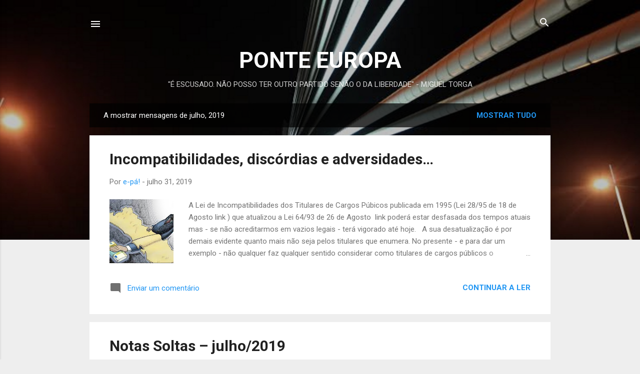

--- FILE ---
content_type: text/html; charset=UTF-8
request_url: https://ponteeuropa.blogspot.com/2019/07/
body_size: 51716
content:
<!DOCTYPE html>
<html dir='ltr' xmlns='http://www.w3.org/1999/xhtml' xmlns:b='http://www.google.com/2005/gml/b' xmlns:data='http://www.google.com/2005/gml/data' xmlns:expr='http://www.google.com/2005/gml/expr'>
<head>
<meta content='width=device-width, initial-scale=1' name='viewport'/>
<title>PONTE EUROPA</title>
<meta content='text/html; charset=UTF-8' http-equiv='Content-Type'/>
<!-- Chrome, Firefox OS and Opera -->
<meta content='#eeeeee' name='theme-color'/>
<!-- Windows Phone -->
<meta content='#eeeeee' name='msapplication-navbutton-color'/>
<meta content='blogger' name='generator'/>
<link href='https://ponteeuropa.blogspot.com/favicon.ico' rel='icon' type='image/x-icon'/>
<link href='https://ponteeuropa.blogspot.com/2019/07/' rel='canonical'/>
<link rel="alternate" type="application/atom+xml" title="PONTE EUROPA - Atom" href="https://ponteeuropa.blogspot.com/feeds/posts/default" />
<link rel="alternate" type="application/rss+xml" title="PONTE EUROPA - RSS" href="https://ponteeuropa.blogspot.com/feeds/posts/default?alt=rss" />
<link rel="service.post" type="application/atom+xml" title="PONTE EUROPA - Atom" href="https://www.blogger.com/feeds/11054299/posts/default" />
<!--Can't find substitution for tag [blog.ieCssRetrofitLinks]-->
<meta content='https://ponteeuropa.blogspot.com/2019/07/' property='og:url'/>
<meta content='PONTE EUROPA' property='og:title'/>
<meta content='' property='og:description'/>
<meta content='https://blogger.googleusercontent.com/img/b/R29vZ2xl/AVvXsEiLcm_fqzLBE6MSfdqAsRcNSl_6M10N7EWlWjA3XtcCRiPT27ih13uUdbPZkri2ym2vzAl791Fp9ULOv8AtLfn3vO9UB-vWFqGi2aXrkSGxbmM1M4L7KuQPUscjKinel89jxOvf/w1200-h630-p-k-no-nu/corrupcao-em-portugal.jpg' property='og:image'/>
<meta content='https://blogger.googleusercontent.com/img/b/R29vZ2xl/AVvXsEiriOPuMNmhkbnGtsGDOKZ-vEy_TZVFL6Tu5OVUqKhMPaO0ya4Lm7Yed8eQGW5hYGfSGQvYNfgLJcZuqBtP8WxiW4V0NbDqSXE1wpFYGJEip7SXMjvCpOnYFJXcYW4GzlmT0MdF/w1200-h630-p-k-no-nu/Carlos+Costa_BP.jpg' property='og:image'/>
<meta content='https://blogger.googleusercontent.com/img/b/R29vZ2xl/AVvXsEg8B0UTWJMBL6tM6Z8e34EYmFlhbvHb2h8YsaFDMaKHpBZdnz9SMCh64LqIyJx2VTOgqI79lnB-Pgk_ttAH3OW9StcKzfklvbH8D5HF0z4sf2a97aR5U_XSa91FW7_ECdb2qmAN/w1200-h630-p-k-no-nu/Louza_Henriques.jpg' property='og:image'/>
<meta content='https://blogger.googleusercontent.com/img/b/R29vZ2xl/AVvXsEjajEIIiwOZYJhNpCpbejte4XwqbTFDBalA1kSKhAjhh6mpJcatvR8AwKihgJdoB1AqxpsywZb4V3ywJ4EMnq0AB2jcxmefRmu0K-R_Gpvu_A4tjpJH2zghr0n27-2q9jCdmHaA/w1200-h630-p-k-no-nu/RTP_%2521.jpg' property='og:image'/>
<meta content='https://blogger.googleusercontent.com/img/b/R29vZ2xl/AVvXsEiBoJQWOdNMAmRZj6d6uBbCa2mHpq87hQf525DkTtTBVZ2byamm-oOKZ_990bHnioEuQyOkNvpZBmKHaPztIw-kC42445ybZQmc8lLiFR-2pMKDlwGaYOTu5-1FmyvacE_EL_ES/w1200-h630-p-k-no-nu/salazar_benito+Mussolini.jpg' property='og:image'/>
<meta content='https://blogger.googleusercontent.com/img/b/R29vZ2xl/AVvXsEhcqpyq_xuSVnxiPcJrgo5nYiisHSwZAyJZ-kIRtgtJvNYJjYgjWM94bNW8iCP80Eu2tfJcZLCH4PUedIL78OkYWfwGvdAjbu7ZO_Cp3Xv3h4efBq2kAZaynD24ld8Rj9bXYx7V/w1200-h630-p-k-no-nu/golas_antifumo.jpg' property='og:image'/>
<meta content='https://blogger.googleusercontent.com/img/b/R29vZ2xl/AVvXsEhp8mh4Iyz4FaW3IhTrJfCaAEI-hVHT6xbK1OfujDxvSR9nCUtCyXP_ye3Jx89-TNvnEQqzo3bQPgjwH0N0zHMYNIQkcEVwPgOSR1c0qKd3HhTJkTnSFv6jPSKyWZVH90MifIAC/w1200-h630-p-k-no-nu/PHOTO-2019-07-24-18-16-46.jpg' property='og:image'/>
<meta content='https://blogger.googleusercontent.com/img/b/R29vZ2xl/AVvXsEhOGlVrbD4wmMLigqasAALI1m1qJD0XPBs6L4hSygYsiUNWXsMIYe2W6L2OJ95NU0MFliB5axISblnwGDi0aUzPKqfiwoB57xHmiL2CIQ_9JF9q0qDaAWmMUmMK3SMcmqjJmtUk/w1200-h630-p-k-no-nu/GNR_4.JPG' property='og:image'/>
<meta content='https://blogger.googleusercontent.com/img/b/R29vZ2xl/AVvXsEgWz81CXTKyE0wX2CbDmstWYUQpOhTG4XzVDPNGbrupDanNNJSLXaBCnctUXboCnVnuWegguxY21Br2Nt6Nyi3Lao6YFNc3WCvSDyhjLZ3ze-Vxpum2ez6IrjDJHcUMqq5Kl_fb/w1200-h630-p-k-no-nu/Trump+e+boris.jpg' property='og:image'/>
<meta content='https://blogger.googleusercontent.com/img/b/R29vZ2xl/AVvXsEi2FrX9SusTSiWQfko9fPdaigyGkvAiGQSgS36okW39OVwtNg5ZgzodiPDMUUjnKVQspVEkQGETw2SFUsHCxgnFdRlrq19H_sSTTzxoUnXbeyx0jIQDOvWDoVToE-cFZn6LD341/w1200-h630-p-k-no-nu/GNR_5.JPG' property='og:image'/>
<meta content='https://blogger.googleusercontent.com/img/b/R29vZ2xl/AVvXsEjfhki17v5pNYEa8p0ayvADFneONfOosm-syNDtoPPaWOPmMEbekIXzA8Ee4NJ6bXMtgkWY97QoRt37avcwPxoavpxYBlSiowmN-zXtee1U_je0cUG0D_zWBJ-lDdHm7c38i5ZV/w1200-h630-p-k-no-nu/GNR0.JPG' property='og:image'/>
<meta content='https://blogger.googleusercontent.com/img/b/R29vZ2xl/AVvXsEi72gKiyxaJn5J9rlN3HbtKX9NBa3DJ1HUqp496Ng7w9D1IXlOV-Qnd1ZNAV6aWcPkA3E-0-KMdO-9tWgZfACUqLkmfzYGTyUaJxTzhv6fu9-MNnwDQDE5AlHgFARhgn5xnRRa7/w1200-h630-p-k-no-nu/mARCELO_SOL.jpg' property='og:image'/>
<meta content='https://blogger.googleusercontent.com/img/b/R29vZ2xl/AVvXsEgEoq-rNXBFpgnVRP8pdgpGmfz3ociaTC0HkpxuH0t7B_9REMafgek7PtxwbInml7Pyr3Q_k7fp9gHiBysxhA9slOM4TkSHhGJF_nn5C1o5leMgOZGGJeMBDob0V50VEux8QyQt/w1200-h630-p-k-no-nu/anacavaco.jpg' property='og:image'/>
<meta content='https://blogger.googleusercontent.com/img/b/R29vZ2xl/AVvXsEif-pF3l25GTxYq3Rkt1rWvTge2MIyxEmlEf3P3jqBfMfOSre6hB-FF1C5Y6s0yUE_fqBhlrrg_MJ1nIl0q6iqq-xs6gLcUu5r6yPMLDNy52a7ogUCD7Pp9tdlBmKVpO4GyQ4hj/w1200-h630-p-k-no-nu/islao.jpg' property='og:image'/>
<meta content='https://blogger.googleusercontent.com/img/b/R29vZ2xl/AVvXsEh5KPnMCaREP7y7sAJ2oPV8SsYfki6Df2xq-zSI1iX6_wygzSILl7vLWV4yGXvRT3Rwm1mxAWB2b93ownqnCkb3eZgGLOIhZx4Fwm6zURs2XXiDuKXk1wkgUxU-4ArmU5HNJWNi/w1200-h630-p-k-no-nu/ce-comissc3a3o-europeia.png' property='og:image'/>
<meta content='https://blogger.googleusercontent.com/img/b/R29vZ2xl/AVvXsEhifqSBOmw-puzIbejJopPbgweZUziUGwWxW-tkDe_8kMGr6vOHrWaaM98NO8nfWPAHwoLzL4CfBkCHh7Xm41cVJqkBS_4lVHqrNUCQqnvoa7IAhuCU0fFGXBK1F-Rp6ofpelyP/w1200-h630-p-k-no-nu/beatas.jpg' property='og:image'/>
<meta content='https://blogger.googleusercontent.com/img/b/R29vZ2xl/AVvXsEiKFL4EuCpkBpHnfKgWnRyIaGOzJ6wvcanpxoz9bOBLhIrbDDaWoR01-Q8YAlaRACAZ8qE6SiOEj52bTZhZazc5o2yq5rQtaO1YV149Y3_pf6PsNW73Lyouc-_ShPK7dz10dUoI/w1200-h630-p-k-no-nu/cardeal.jpg' property='og:image'/>
<meta content='https://blogger.googleusercontent.com/img/b/R29vZ2xl/AVvXsEiTAoSGgiV61llgUUP0CbD8z7R_E_jDCAUcWhYg0fe7Vw1Qp1xrpM6BLqkybi_sR5wsmsMtCbI7SNj9hBFGsCb04EN35LvNWpLuGZMDFPM3Fq2dsdjIf4PH2s7kMQKvh-XAuX7O/w1200-h630-p-k-no-nu/monoteismos.jpg' property='og:image'/>
<meta content='https://blogger.googleusercontent.com/img/b/R29vZ2xl/AVvXsEgzVR3HWq5Rsqa_w3HJ_dtwbn3f72Gr9TyqoDQ2YnF9Rt4iemRaf5NZ2mm9NAu4ZxBoc_X8zziMuV1v0XbbGfzbNTesffVM2N9Px1wB5wKtgQLuy1SAy7kcZv9JHtoZbizlwU6K/w1200-h630-p-k-no-nu/cavaco80.jpg' property='og:image'/>
<meta content='https://blogger.googleusercontent.com/img/b/R29vZ2xl/AVvXsEhDCeTc7rfFQGnIwg88bhLCD_y9XVoDVZgm7XZe70HmRPCy-mFKD859pQL081AUhD4x3MMFF_fQdtt8sXLu1TViiojgVW38fOk1UzA9s4xIxZcCgpM0jLuLe4BNrq-ThbqfYFUN/w1200-h630-p-k-no-nu/SNS+1.png' property='og:image'/>
<meta content='https://blogger.googleusercontent.com/img/b/R29vZ2xl/AVvXsEgakE8IA7eFlHdVroNe536AHf9HlsQJF1y4SybECCsn6qCDT_yiVRdt87StpyGm4UOLfMyoFNJKYbZEtYwEaQn6CxwOw1eRs-70ezTUU2-hluuGdbrUcunglHKKvrO3oBMsiT-M/w1200-h630-p-k-no-nu/maecelo_cavaco.jpg' property='og:image'/>
<meta content='https://blogger.googleusercontent.com/img/b/R29vZ2xl/AVvXsEg8bqOqP0tQIKLIulHyOxWZHTHMa6h934nMaxbRq_iynhDDxYvfytzE-8sFZQLRcBO8m4vHr8VdyyTW_cqQl8A902RdNxaoZ35EKzNzoav2Q4RQwPpeWYOTebEg5QgpLkzXA4vR/w1200-h630-p-k-no-nu/66465986_10219599976605842_2930869830066110464_n.jpg' property='og:image'/>
<meta content='https://blogger.googleusercontent.com/img/b/R29vZ2xl/AVvXsEiyNtXiBtDyU91w0zIBlx1myyUp_wDjq5lzsptevbdBl2lEo5Z6m7dy2B0J9hOZZhygPJ3blvGZ-WRnRTu4aMzpwxCHXAxKj0yShpfq76boO4EkQm9rkpr-9Oz51KWIuTfilpU0/w1200-h630-p-k-no-nu/ha+5+anos.jpg' property='og:image'/>
<meta content='https://blogger.googleusercontent.com/img/b/R29vZ2xl/AVvXsEgYZGKOHbMqMnlXTEjWqOEb7sGwwLb8ZmVXOCkP21sq_NoPhZDTZnXle3UcYDzG9H87-GdAANGmXyydDT4Bz7qeP1YGBz-Zgfd-2Dt1G_Y6PWio1PVuYfQ5cC1rkzSINR2xVPqR/w1200-h630-p-k-no-nu/acropole.jpg' property='og:image'/>
<style type='text/css'>@font-face{font-family:'Roboto';font-style:italic;font-weight:300;font-stretch:100%;font-display:swap;src:url(//fonts.gstatic.com/s/roboto/v50/KFOKCnqEu92Fr1Mu53ZEC9_Vu3r1gIhOszmOClHrs6ljXfMMLt_QuAX-k3Yi128m0kN2.woff2)format('woff2');unicode-range:U+0460-052F,U+1C80-1C8A,U+20B4,U+2DE0-2DFF,U+A640-A69F,U+FE2E-FE2F;}@font-face{font-family:'Roboto';font-style:italic;font-weight:300;font-stretch:100%;font-display:swap;src:url(//fonts.gstatic.com/s/roboto/v50/KFOKCnqEu92Fr1Mu53ZEC9_Vu3r1gIhOszmOClHrs6ljXfMMLt_QuAz-k3Yi128m0kN2.woff2)format('woff2');unicode-range:U+0301,U+0400-045F,U+0490-0491,U+04B0-04B1,U+2116;}@font-face{font-family:'Roboto';font-style:italic;font-weight:300;font-stretch:100%;font-display:swap;src:url(//fonts.gstatic.com/s/roboto/v50/KFOKCnqEu92Fr1Mu53ZEC9_Vu3r1gIhOszmOClHrs6ljXfMMLt_QuAT-k3Yi128m0kN2.woff2)format('woff2');unicode-range:U+1F00-1FFF;}@font-face{font-family:'Roboto';font-style:italic;font-weight:300;font-stretch:100%;font-display:swap;src:url(//fonts.gstatic.com/s/roboto/v50/KFOKCnqEu92Fr1Mu53ZEC9_Vu3r1gIhOszmOClHrs6ljXfMMLt_QuAv-k3Yi128m0kN2.woff2)format('woff2');unicode-range:U+0370-0377,U+037A-037F,U+0384-038A,U+038C,U+038E-03A1,U+03A3-03FF;}@font-face{font-family:'Roboto';font-style:italic;font-weight:300;font-stretch:100%;font-display:swap;src:url(//fonts.gstatic.com/s/roboto/v50/KFOKCnqEu92Fr1Mu53ZEC9_Vu3r1gIhOszmOClHrs6ljXfMMLt_QuHT-k3Yi128m0kN2.woff2)format('woff2');unicode-range:U+0302-0303,U+0305,U+0307-0308,U+0310,U+0312,U+0315,U+031A,U+0326-0327,U+032C,U+032F-0330,U+0332-0333,U+0338,U+033A,U+0346,U+034D,U+0391-03A1,U+03A3-03A9,U+03B1-03C9,U+03D1,U+03D5-03D6,U+03F0-03F1,U+03F4-03F5,U+2016-2017,U+2034-2038,U+203C,U+2040,U+2043,U+2047,U+2050,U+2057,U+205F,U+2070-2071,U+2074-208E,U+2090-209C,U+20D0-20DC,U+20E1,U+20E5-20EF,U+2100-2112,U+2114-2115,U+2117-2121,U+2123-214F,U+2190,U+2192,U+2194-21AE,U+21B0-21E5,U+21F1-21F2,U+21F4-2211,U+2213-2214,U+2216-22FF,U+2308-230B,U+2310,U+2319,U+231C-2321,U+2336-237A,U+237C,U+2395,U+239B-23B7,U+23D0,U+23DC-23E1,U+2474-2475,U+25AF,U+25B3,U+25B7,U+25BD,U+25C1,U+25CA,U+25CC,U+25FB,U+266D-266F,U+27C0-27FF,U+2900-2AFF,U+2B0E-2B11,U+2B30-2B4C,U+2BFE,U+3030,U+FF5B,U+FF5D,U+1D400-1D7FF,U+1EE00-1EEFF;}@font-face{font-family:'Roboto';font-style:italic;font-weight:300;font-stretch:100%;font-display:swap;src:url(//fonts.gstatic.com/s/roboto/v50/KFOKCnqEu92Fr1Mu53ZEC9_Vu3r1gIhOszmOClHrs6ljXfMMLt_QuGb-k3Yi128m0kN2.woff2)format('woff2');unicode-range:U+0001-000C,U+000E-001F,U+007F-009F,U+20DD-20E0,U+20E2-20E4,U+2150-218F,U+2190,U+2192,U+2194-2199,U+21AF,U+21E6-21F0,U+21F3,U+2218-2219,U+2299,U+22C4-22C6,U+2300-243F,U+2440-244A,U+2460-24FF,U+25A0-27BF,U+2800-28FF,U+2921-2922,U+2981,U+29BF,U+29EB,U+2B00-2BFF,U+4DC0-4DFF,U+FFF9-FFFB,U+10140-1018E,U+10190-1019C,U+101A0,U+101D0-101FD,U+102E0-102FB,U+10E60-10E7E,U+1D2C0-1D2D3,U+1D2E0-1D37F,U+1F000-1F0FF,U+1F100-1F1AD,U+1F1E6-1F1FF,U+1F30D-1F30F,U+1F315,U+1F31C,U+1F31E,U+1F320-1F32C,U+1F336,U+1F378,U+1F37D,U+1F382,U+1F393-1F39F,U+1F3A7-1F3A8,U+1F3AC-1F3AF,U+1F3C2,U+1F3C4-1F3C6,U+1F3CA-1F3CE,U+1F3D4-1F3E0,U+1F3ED,U+1F3F1-1F3F3,U+1F3F5-1F3F7,U+1F408,U+1F415,U+1F41F,U+1F426,U+1F43F,U+1F441-1F442,U+1F444,U+1F446-1F449,U+1F44C-1F44E,U+1F453,U+1F46A,U+1F47D,U+1F4A3,U+1F4B0,U+1F4B3,U+1F4B9,U+1F4BB,U+1F4BF,U+1F4C8-1F4CB,U+1F4D6,U+1F4DA,U+1F4DF,U+1F4E3-1F4E6,U+1F4EA-1F4ED,U+1F4F7,U+1F4F9-1F4FB,U+1F4FD-1F4FE,U+1F503,U+1F507-1F50B,U+1F50D,U+1F512-1F513,U+1F53E-1F54A,U+1F54F-1F5FA,U+1F610,U+1F650-1F67F,U+1F687,U+1F68D,U+1F691,U+1F694,U+1F698,U+1F6AD,U+1F6B2,U+1F6B9-1F6BA,U+1F6BC,U+1F6C6-1F6CF,U+1F6D3-1F6D7,U+1F6E0-1F6EA,U+1F6F0-1F6F3,U+1F6F7-1F6FC,U+1F700-1F7FF,U+1F800-1F80B,U+1F810-1F847,U+1F850-1F859,U+1F860-1F887,U+1F890-1F8AD,U+1F8B0-1F8BB,U+1F8C0-1F8C1,U+1F900-1F90B,U+1F93B,U+1F946,U+1F984,U+1F996,U+1F9E9,U+1FA00-1FA6F,U+1FA70-1FA7C,U+1FA80-1FA89,U+1FA8F-1FAC6,U+1FACE-1FADC,U+1FADF-1FAE9,U+1FAF0-1FAF8,U+1FB00-1FBFF;}@font-face{font-family:'Roboto';font-style:italic;font-weight:300;font-stretch:100%;font-display:swap;src:url(//fonts.gstatic.com/s/roboto/v50/KFOKCnqEu92Fr1Mu53ZEC9_Vu3r1gIhOszmOClHrs6ljXfMMLt_QuAf-k3Yi128m0kN2.woff2)format('woff2');unicode-range:U+0102-0103,U+0110-0111,U+0128-0129,U+0168-0169,U+01A0-01A1,U+01AF-01B0,U+0300-0301,U+0303-0304,U+0308-0309,U+0323,U+0329,U+1EA0-1EF9,U+20AB;}@font-face{font-family:'Roboto';font-style:italic;font-weight:300;font-stretch:100%;font-display:swap;src:url(//fonts.gstatic.com/s/roboto/v50/KFOKCnqEu92Fr1Mu53ZEC9_Vu3r1gIhOszmOClHrs6ljXfMMLt_QuAb-k3Yi128m0kN2.woff2)format('woff2');unicode-range:U+0100-02BA,U+02BD-02C5,U+02C7-02CC,U+02CE-02D7,U+02DD-02FF,U+0304,U+0308,U+0329,U+1D00-1DBF,U+1E00-1E9F,U+1EF2-1EFF,U+2020,U+20A0-20AB,U+20AD-20C0,U+2113,U+2C60-2C7F,U+A720-A7FF;}@font-face{font-family:'Roboto';font-style:italic;font-weight:300;font-stretch:100%;font-display:swap;src:url(//fonts.gstatic.com/s/roboto/v50/KFOKCnqEu92Fr1Mu53ZEC9_Vu3r1gIhOszmOClHrs6ljXfMMLt_QuAj-k3Yi128m0g.woff2)format('woff2');unicode-range:U+0000-00FF,U+0131,U+0152-0153,U+02BB-02BC,U+02C6,U+02DA,U+02DC,U+0304,U+0308,U+0329,U+2000-206F,U+20AC,U+2122,U+2191,U+2193,U+2212,U+2215,U+FEFF,U+FFFD;}@font-face{font-family:'Roboto';font-style:normal;font-weight:400;font-stretch:100%;font-display:swap;src:url(//fonts.gstatic.com/s/roboto/v50/KFO7CnqEu92Fr1ME7kSn66aGLdTylUAMa3GUBHMdazTgWw.woff2)format('woff2');unicode-range:U+0460-052F,U+1C80-1C8A,U+20B4,U+2DE0-2DFF,U+A640-A69F,U+FE2E-FE2F;}@font-face{font-family:'Roboto';font-style:normal;font-weight:400;font-stretch:100%;font-display:swap;src:url(//fonts.gstatic.com/s/roboto/v50/KFO7CnqEu92Fr1ME7kSn66aGLdTylUAMa3iUBHMdazTgWw.woff2)format('woff2');unicode-range:U+0301,U+0400-045F,U+0490-0491,U+04B0-04B1,U+2116;}@font-face{font-family:'Roboto';font-style:normal;font-weight:400;font-stretch:100%;font-display:swap;src:url(//fonts.gstatic.com/s/roboto/v50/KFO7CnqEu92Fr1ME7kSn66aGLdTylUAMa3CUBHMdazTgWw.woff2)format('woff2');unicode-range:U+1F00-1FFF;}@font-face{font-family:'Roboto';font-style:normal;font-weight:400;font-stretch:100%;font-display:swap;src:url(//fonts.gstatic.com/s/roboto/v50/KFO7CnqEu92Fr1ME7kSn66aGLdTylUAMa3-UBHMdazTgWw.woff2)format('woff2');unicode-range:U+0370-0377,U+037A-037F,U+0384-038A,U+038C,U+038E-03A1,U+03A3-03FF;}@font-face{font-family:'Roboto';font-style:normal;font-weight:400;font-stretch:100%;font-display:swap;src:url(//fonts.gstatic.com/s/roboto/v50/KFO7CnqEu92Fr1ME7kSn66aGLdTylUAMawCUBHMdazTgWw.woff2)format('woff2');unicode-range:U+0302-0303,U+0305,U+0307-0308,U+0310,U+0312,U+0315,U+031A,U+0326-0327,U+032C,U+032F-0330,U+0332-0333,U+0338,U+033A,U+0346,U+034D,U+0391-03A1,U+03A3-03A9,U+03B1-03C9,U+03D1,U+03D5-03D6,U+03F0-03F1,U+03F4-03F5,U+2016-2017,U+2034-2038,U+203C,U+2040,U+2043,U+2047,U+2050,U+2057,U+205F,U+2070-2071,U+2074-208E,U+2090-209C,U+20D0-20DC,U+20E1,U+20E5-20EF,U+2100-2112,U+2114-2115,U+2117-2121,U+2123-214F,U+2190,U+2192,U+2194-21AE,U+21B0-21E5,U+21F1-21F2,U+21F4-2211,U+2213-2214,U+2216-22FF,U+2308-230B,U+2310,U+2319,U+231C-2321,U+2336-237A,U+237C,U+2395,U+239B-23B7,U+23D0,U+23DC-23E1,U+2474-2475,U+25AF,U+25B3,U+25B7,U+25BD,U+25C1,U+25CA,U+25CC,U+25FB,U+266D-266F,U+27C0-27FF,U+2900-2AFF,U+2B0E-2B11,U+2B30-2B4C,U+2BFE,U+3030,U+FF5B,U+FF5D,U+1D400-1D7FF,U+1EE00-1EEFF;}@font-face{font-family:'Roboto';font-style:normal;font-weight:400;font-stretch:100%;font-display:swap;src:url(//fonts.gstatic.com/s/roboto/v50/KFO7CnqEu92Fr1ME7kSn66aGLdTylUAMaxKUBHMdazTgWw.woff2)format('woff2');unicode-range:U+0001-000C,U+000E-001F,U+007F-009F,U+20DD-20E0,U+20E2-20E4,U+2150-218F,U+2190,U+2192,U+2194-2199,U+21AF,U+21E6-21F0,U+21F3,U+2218-2219,U+2299,U+22C4-22C6,U+2300-243F,U+2440-244A,U+2460-24FF,U+25A0-27BF,U+2800-28FF,U+2921-2922,U+2981,U+29BF,U+29EB,U+2B00-2BFF,U+4DC0-4DFF,U+FFF9-FFFB,U+10140-1018E,U+10190-1019C,U+101A0,U+101D0-101FD,U+102E0-102FB,U+10E60-10E7E,U+1D2C0-1D2D3,U+1D2E0-1D37F,U+1F000-1F0FF,U+1F100-1F1AD,U+1F1E6-1F1FF,U+1F30D-1F30F,U+1F315,U+1F31C,U+1F31E,U+1F320-1F32C,U+1F336,U+1F378,U+1F37D,U+1F382,U+1F393-1F39F,U+1F3A7-1F3A8,U+1F3AC-1F3AF,U+1F3C2,U+1F3C4-1F3C6,U+1F3CA-1F3CE,U+1F3D4-1F3E0,U+1F3ED,U+1F3F1-1F3F3,U+1F3F5-1F3F7,U+1F408,U+1F415,U+1F41F,U+1F426,U+1F43F,U+1F441-1F442,U+1F444,U+1F446-1F449,U+1F44C-1F44E,U+1F453,U+1F46A,U+1F47D,U+1F4A3,U+1F4B0,U+1F4B3,U+1F4B9,U+1F4BB,U+1F4BF,U+1F4C8-1F4CB,U+1F4D6,U+1F4DA,U+1F4DF,U+1F4E3-1F4E6,U+1F4EA-1F4ED,U+1F4F7,U+1F4F9-1F4FB,U+1F4FD-1F4FE,U+1F503,U+1F507-1F50B,U+1F50D,U+1F512-1F513,U+1F53E-1F54A,U+1F54F-1F5FA,U+1F610,U+1F650-1F67F,U+1F687,U+1F68D,U+1F691,U+1F694,U+1F698,U+1F6AD,U+1F6B2,U+1F6B9-1F6BA,U+1F6BC,U+1F6C6-1F6CF,U+1F6D3-1F6D7,U+1F6E0-1F6EA,U+1F6F0-1F6F3,U+1F6F7-1F6FC,U+1F700-1F7FF,U+1F800-1F80B,U+1F810-1F847,U+1F850-1F859,U+1F860-1F887,U+1F890-1F8AD,U+1F8B0-1F8BB,U+1F8C0-1F8C1,U+1F900-1F90B,U+1F93B,U+1F946,U+1F984,U+1F996,U+1F9E9,U+1FA00-1FA6F,U+1FA70-1FA7C,U+1FA80-1FA89,U+1FA8F-1FAC6,U+1FACE-1FADC,U+1FADF-1FAE9,U+1FAF0-1FAF8,U+1FB00-1FBFF;}@font-face{font-family:'Roboto';font-style:normal;font-weight:400;font-stretch:100%;font-display:swap;src:url(//fonts.gstatic.com/s/roboto/v50/KFO7CnqEu92Fr1ME7kSn66aGLdTylUAMa3OUBHMdazTgWw.woff2)format('woff2');unicode-range:U+0102-0103,U+0110-0111,U+0128-0129,U+0168-0169,U+01A0-01A1,U+01AF-01B0,U+0300-0301,U+0303-0304,U+0308-0309,U+0323,U+0329,U+1EA0-1EF9,U+20AB;}@font-face{font-family:'Roboto';font-style:normal;font-weight:400;font-stretch:100%;font-display:swap;src:url(//fonts.gstatic.com/s/roboto/v50/KFO7CnqEu92Fr1ME7kSn66aGLdTylUAMa3KUBHMdazTgWw.woff2)format('woff2');unicode-range:U+0100-02BA,U+02BD-02C5,U+02C7-02CC,U+02CE-02D7,U+02DD-02FF,U+0304,U+0308,U+0329,U+1D00-1DBF,U+1E00-1E9F,U+1EF2-1EFF,U+2020,U+20A0-20AB,U+20AD-20C0,U+2113,U+2C60-2C7F,U+A720-A7FF;}@font-face{font-family:'Roboto';font-style:normal;font-weight:400;font-stretch:100%;font-display:swap;src:url(//fonts.gstatic.com/s/roboto/v50/KFO7CnqEu92Fr1ME7kSn66aGLdTylUAMa3yUBHMdazQ.woff2)format('woff2');unicode-range:U+0000-00FF,U+0131,U+0152-0153,U+02BB-02BC,U+02C6,U+02DA,U+02DC,U+0304,U+0308,U+0329,U+2000-206F,U+20AC,U+2122,U+2191,U+2193,U+2212,U+2215,U+FEFF,U+FFFD;}@font-face{font-family:'Roboto';font-style:normal;font-weight:700;font-stretch:100%;font-display:swap;src:url(//fonts.gstatic.com/s/roboto/v50/KFO7CnqEu92Fr1ME7kSn66aGLdTylUAMa3GUBHMdazTgWw.woff2)format('woff2');unicode-range:U+0460-052F,U+1C80-1C8A,U+20B4,U+2DE0-2DFF,U+A640-A69F,U+FE2E-FE2F;}@font-face{font-family:'Roboto';font-style:normal;font-weight:700;font-stretch:100%;font-display:swap;src:url(//fonts.gstatic.com/s/roboto/v50/KFO7CnqEu92Fr1ME7kSn66aGLdTylUAMa3iUBHMdazTgWw.woff2)format('woff2');unicode-range:U+0301,U+0400-045F,U+0490-0491,U+04B0-04B1,U+2116;}@font-face{font-family:'Roboto';font-style:normal;font-weight:700;font-stretch:100%;font-display:swap;src:url(//fonts.gstatic.com/s/roboto/v50/KFO7CnqEu92Fr1ME7kSn66aGLdTylUAMa3CUBHMdazTgWw.woff2)format('woff2');unicode-range:U+1F00-1FFF;}@font-face{font-family:'Roboto';font-style:normal;font-weight:700;font-stretch:100%;font-display:swap;src:url(//fonts.gstatic.com/s/roboto/v50/KFO7CnqEu92Fr1ME7kSn66aGLdTylUAMa3-UBHMdazTgWw.woff2)format('woff2');unicode-range:U+0370-0377,U+037A-037F,U+0384-038A,U+038C,U+038E-03A1,U+03A3-03FF;}@font-face{font-family:'Roboto';font-style:normal;font-weight:700;font-stretch:100%;font-display:swap;src:url(//fonts.gstatic.com/s/roboto/v50/KFO7CnqEu92Fr1ME7kSn66aGLdTylUAMawCUBHMdazTgWw.woff2)format('woff2');unicode-range:U+0302-0303,U+0305,U+0307-0308,U+0310,U+0312,U+0315,U+031A,U+0326-0327,U+032C,U+032F-0330,U+0332-0333,U+0338,U+033A,U+0346,U+034D,U+0391-03A1,U+03A3-03A9,U+03B1-03C9,U+03D1,U+03D5-03D6,U+03F0-03F1,U+03F4-03F5,U+2016-2017,U+2034-2038,U+203C,U+2040,U+2043,U+2047,U+2050,U+2057,U+205F,U+2070-2071,U+2074-208E,U+2090-209C,U+20D0-20DC,U+20E1,U+20E5-20EF,U+2100-2112,U+2114-2115,U+2117-2121,U+2123-214F,U+2190,U+2192,U+2194-21AE,U+21B0-21E5,U+21F1-21F2,U+21F4-2211,U+2213-2214,U+2216-22FF,U+2308-230B,U+2310,U+2319,U+231C-2321,U+2336-237A,U+237C,U+2395,U+239B-23B7,U+23D0,U+23DC-23E1,U+2474-2475,U+25AF,U+25B3,U+25B7,U+25BD,U+25C1,U+25CA,U+25CC,U+25FB,U+266D-266F,U+27C0-27FF,U+2900-2AFF,U+2B0E-2B11,U+2B30-2B4C,U+2BFE,U+3030,U+FF5B,U+FF5D,U+1D400-1D7FF,U+1EE00-1EEFF;}@font-face{font-family:'Roboto';font-style:normal;font-weight:700;font-stretch:100%;font-display:swap;src:url(//fonts.gstatic.com/s/roboto/v50/KFO7CnqEu92Fr1ME7kSn66aGLdTylUAMaxKUBHMdazTgWw.woff2)format('woff2');unicode-range:U+0001-000C,U+000E-001F,U+007F-009F,U+20DD-20E0,U+20E2-20E4,U+2150-218F,U+2190,U+2192,U+2194-2199,U+21AF,U+21E6-21F0,U+21F3,U+2218-2219,U+2299,U+22C4-22C6,U+2300-243F,U+2440-244A,U+2460-24FF,U+25A0-27BF,U+2800-28FF,U+2921-2922,U+2981,U+29BF,U+29EB,U+2B00-2BFF,U+4DC0-4DFF,U+FFF9-FFFB,U+10140-1018E,U+10190-1019C,U+101A0,U+101D0-101FD,U+102E0-102FB,U+10E60-10E7E,U+1D2C0-1D2D3,U+1D2E0-1D37F,U+1F000-1F0FF,U+1F100-1F1AD,U+1F1E6-1F1FF,U+1F30D-1F30F,U+1F315,U+1F31C,U+1F31E,U+1F320-1F32C,U+1F336,U+1F378,U+1F37D,U+1F382,U+1F393-1F39F,U+1F3A7-1F3A8,U+1F3AC-1F3AF,U+1F3C2,U+1F3C4-1F3C6,U+1F3CA-1F3CE,U+1F3D4-1F3E0,U+1F3ED,U+1F3F1-1F3F3,U+1F3F5-1F3F7,U+1F408,U+1F415,U+1F41F,U+1F426,U+1F43F,U+1F441-1F442,U+1F444,U+1F446-1F449,U+1F44C-1F44E,U+1F453,U+1F46A,U+1F47D,U+1F4A3,U+1F4B0,U+1F4B3,U+1F4B9,U+1F4BB,U+1F4BF,U+1F4C8-1F4CB,U+1F4D6,U+1F4DA,U+1F4DF,U+1F4E3-1F4E6,U+1F4EA-1F4ED,U+1F4F7,U+1F4F9-1F4FB,U+1F4FD-1F4FE,U+1F503,U+1F507-1F50B,U+1F50D,U+1F512-1F513,U+1F53E-1F54A,U+1F54F-1F5FA,U+1F610,U+1F650-1F67F,U+1F687,U+1F68D,U+1F691,U+1F694,U+1F698,U+1F6AD,U+1F6B2,U+1F6B9-1F6BA,U+1F6BC,U+1F6C6-1F6CF,U+1F6D3-1F6D7,U+1F6E0-1F6EA,U+1F6F0-1F6F3,U+1F6F7-1F6FC,U+1F700-1F7FF,U+1F800-1F80B,U+1F810-1F847,U+1F850-1F859,U+1F860-1F887,U+1F890-1F8AD,U+1F8B0-1F8BB,U+1F8C0-1F8C1,U+1F900-1F90B,U+1F93B,U+1F946,U+1F984,U+1F996,U+1F9E9,U+1FA00-1FA6F,U+1FA70-1FA7C,U+1FA80-1FA89,U+1FA8F-1FAC6,U+1FACE-1FADC,U+1FADF-1FAE9,U+1FAF0-1FAF8,U+1FB00-1FBFF;}@font-face{font-family:'Roboto';font-style:normal;font-weight:700;font-stretch:100%;font-display:swap;src:url(//fonts.gstatic.com/s/roboto/v50/KFO7CnqEu92Fr1ME7kSn66aGLdTylUAMa3OUBHMdazTgWw.woff2)format('woff2');unicode-range:U+0102-0103,U+0110-0111,U+0128-0129,U+0168-0169,U+01A0-01A1,U+01AF-01B0,U+0300-0301,U+0303-0304,U+0308-0309,U+0323,U+0329,U+1EA0-1EF9,U+20AB;}@font-face{font-family:'Roboto';font-style:normal;font-weight:700;font-stretch:100%;font-display:swap;src:url(//fonts.gstatic.com/s/roboto/v50/KFO7CnqEu92Fr1ME7kSn66aGLdTylUAMa3KUBHMdazTgWw.woff2)format('woff2');unicode-range:U+0100-02BA,U+02BD-02C5,U+02C7-02CC,U+02CE-02D7,U+02DD-02FF,U+0304,U+0308,U+0329,U+1D00-1DBF,U+1E00-1E9F,U+1EF2-1EFF,U+2020,U+20A0-20AB,U+20AD-20C0,U+2113,U+2C60-2C7F,U+A720-A7FF;}@font-face{font-family:'Roboto';font-style:normal;font-weight:700;font-stretch:100%;font-display:swap;src:url(//fonts.gstatic.com/s/roboto/v50/KFO7CnqEu92Fr1ME7kSn66aGLdTylUAMa3yUBHMdazQ.woff2)format('woff2');unicode-range:U+0000-00FF,U+0131,U+0152-0153,U+02BB-02BC,U+02C6,U+02DA,U+02DC,U+0304,U+0308,U+0329,U+2000-206F,U+20AC,U+2122,U+2191,U+2193,U+2212,U+2215,U+FEFF,U+FFFD;}</style>
<style id='page-skin-1' type='text/css'><!--
.skip-navigation {
background-color: #fff;
box-sizing: border-box;
color: #000;
display: block;
height: 0;
left: 0;
line-height: 50px;
overflow: hidden;
padding-top: 0;
position: fixed;
text-align: center;
top: 0;
-webkit-transition: box-shadow .3s , height .3s , padding-top .3s;
transition: box-shadow .3s , height .3s , padding-top .3s;
width: 100%;
z-index: 900;
}
.skip-navigation:focus {
box-shadow: 0 4px 5px 0 rgba(0,0,0,0.14) , 0 1px 10px 0 rgba(0,0,0,0.12) , 0 2px 4px -1px rgba(0,0,0,0.2);
height: 50px;
}
#main {
outline: none;
}
body {
overflow-wrap: break-word;
word-break: break-word;
word-wrap: break-word;
}
.hidden {
display: none;
}
.invisible {
visibility: hidden;
}
.container:after, .float-container:after {
clear: both;
content: "";
display: table;
}
.clearboth {
clear: both;
}
.dim-overlay {
background-color: rgba(0,0,0,0.54);
height: 100vh;
left: 0;
position: fixed;
top: 0;
width: 100%;
}
#sharing-dim-overlay {
background-color: transparent;
}
.main-heading {
position: absolute;
clip: rect(1px,1px,1px,1px);
padding: 0;
border: 0;
height: 1px;
width: 1px;
overflow: hidden;
}
.loading-spinner-large {
-webkit-animation: mspin-rotate 1568.63ms infinite linear;
animation: mspin-rotate 1568.63ms infinite linear;
height: 48px;
overflow: hidden;
position: absolute;
width: 48px;
z-index: 200;
}
.loading-spinner-large>div {
-webkit-animation: mspin-revrot 5332ms infinite steps(4);
animation: mspin-revrot 5332ms infinite steps(4);
}
.loading-spinner-large>div>div {
-webkit-animation: mspin-singlecolor-large-film 1333ms infinite steps(81);
animation: mspin-singlecolor-large-film 1333ms infinite steps(81);
background-size: 100%;
height: 48px;
width: 3888px;
}
.mspin-black-large>div>div, .mspin-grey_54-large>div>div {
background-image: url(https://www.blogblog.com/indie/mspin_black_large.svg);
}
.mspin-white-large>div>div {
background-image: url(https://www.blogblog.com/indie/mspin_white_large.svg);
}
.mspin-grey_54-large {
opacity: .54;
}
@-webkit-keyframes mspin-singlecolor-large-film {
0% {
-webkit-transform: translateX(0);
transform: translateX(0);
}
to {
-webkit-transform: translateX(-3888px);
transform: translateX(-3888px);
}
}
@keyframes mspin-singlecolor-large-film {
0% {
-webkit-transform: translateX(0);
transform: translateX(0);
}
to {
-webkit-transform: translateX(-3888px);
transform: translateX(-3888px);
}
}
@-webkit-keyframes mspin-rotate {
0% {
-webkit-transform: rotate(0deg);
transform: rotate(0deg);
}
to {
-webkit-transform: rotate(360deg);
transform: rotate(360deg);
}
}
@keyframes mspin-rotate {
0% {
-webkit-transform: rotate(0deg);
transform: rotate(0deg);
}
to {
-webkit-transform: rotate(360deg);
transform: rotate(360deg);
}
}
@-webkit-keyframes mspin-revrot {
0% {
-webkit-transform: rotate(0deg);
transform: rotate(0deg);
}
to {
-webkit-transform: rotate(-360deg);
transform: rotate(-360deg);
}
}
@keyframes mspin-revrot {
0% {
-webkit-transform: rotate(0deg);
transform: rotate(0deg);
}
to {
-webkit-transform: rotate(-360deg);
transform: rotate(-360deg);
}
}
input::-ms-clear {
display: none;
}
.blogger-logo, .svg-icon-24.blogger-logo {
fill: #ff9800;
opacity: 1;
}
.widget.Attribution {
margin-top: 1em;
text-align: center;
}
.widget.Attribution .blogger img, .widget.Attribution .blogger svg {
vertical-align: bottom;
}
.widget.Attribution .blogger img {
margin-right: .5em;
}
.widget.Attribution div {
line-height: 24px;
margin-top: .5em;
}
.widget.Attribution .image-attribution, .widget.Attribution .copyright {
font-size: .7em;
margin-top: 1.5em;
}
.item-control {
display: none;
}
.BLOG_mobile_video_class {
display: none;
}
.bg-photo {
background-attachment: scroll !important;
}
body .CSS_LIGHTBOX {
z-index: 900;
}
.extendable .show-more, .extendable .show-less {
border-color: #2196f3;
color: #2196f3;
margin-top: 8px;
}
.extendable .show-more.hidden, .extendable .show-less.hidden {
display: none;
}
.inline-ad {
display: none;
max-width: 100%;
overflow: hidden;
}
.adsbygoogle {
display: block;
}
#cookieChoiceInfo {
bottom: 0;
top: auto;
}
iframe.b-hbp-video {
border: none;
}
.post-body img {
max-width: 100%;
}
.post-body iframe {
max-width: 100%;
}
.post-body a[imageanchor="1"] {
display: inline-block;
}
.byline {
margin-right: 1em;
}
.byline:last-child {
margin-right: 0;
}
.paging-control-container {
margin-bottom: 16px;
}
.paging-control-container .paging-control {
display: inline-block;
}
.paging-control-container .paging-control, .paging-control-container .comment-range-text:after {
color: #2196f3;
}
.paging-control-container .paging-control, .paging-control-container .comment-range-text {
margin-right: 8px;
}
.paging-control-container .comment-range-text:after, .paging-control-container .paging-control:after {
content: "\b7";
cursor: default;
pointer-events: none;
}
.paging-control-container .comment-range-text:last-child:after, .paging-control-container .paging-control:last-child:after {
content: none;
}
.paging-control-container .comment-range-text:after, .paging-control-container .paging-control:after {
padding-left: 8px;
}
.byline.reactions iframe {
height: 20px;
}
.b-notification {
color: #000;
background-color: white;
border-bottom: solid 1px #000;
box-sizing: border-box;
padding: 16px 32px;
text-align: center;
}
.b-notification.visible {
-webkit-transition: margin-top .3s cubic-bezier(0.4,0.0,0.2,1);
transition: margin-top .3s cubic-bezier(0.4,0.0,0.2,1);
}
.b-notification.invisible {
position: absolute;
}
.b-notification-close {
position: absolute;
right: 8px;
top: 8px;
}
.no-posts-message {
line-height: 40px;
text-align: center;
}
@media screen and (max-width: 800px) {
body.item-view .post-body a[imageanchor="1"][style*="float: left;"], body.item-view .post-body a[imageanchor="1"][style*="float: right;"] {
float: none !important;
clear: none !important;
}
body.item-view .post-body a[imageanchor="1"] img {
display: block;
height: auto;
margin: 0 auto;
}
body.item-view .post-body a[imageanchor="1"][style*="float: left;"] img, body.item-view .post-body .separator[style*="text-align: left"] a[imageanchor="1"] img {
margin: 0 auto 0 0;
}
body.item-view .post-body a[imageanchor="1"][style*="float: right;"] img, body.item-view .post-body .separator[style*="text-align: right"] a[imageanchor="1"] img {
margin: 0 0 0 auto;
}
.post-body a[imageanchor] {
display: block;
}
body.item-view .post-body a[imageanchor="1"] {
margin-left: 0 !important;
margin-right: 0 !important;
}
body.item-view .post-body a[imageanchor="1"]+a[imageanchor="1"] {
margin-top: 16px;
}
}
#comments {
border-top: 1px dashed rgba(0,0,0,0.54);
margin-top: 20px;
padding: 20px;
}
#comments .comment-thread ol {
margin: 0;
padding-left: 0;
}
#comments .comment-thread ol {
padding-left: 0;
}
#comments .comment-thread .comment-replies, #comments .comment .comment-replybox-single {
margin-left: 60px;
}
#comments .comment-thread .thread-count {
display: none;
}
#comments .comment {
list-style-type: none;
padding: 0 0 30px;
position: relative;
}
#comments .comment .comment {
padding-bottom: 8px;
}
.comment .avatar-image-container {
position: absolute;
}
.comment .avatar-image-container img {
border-radius: 50%;
}
.avatar-image-container svg, .comment .avatar-image-container .avatar-icon {
border-radius: 50%;
border: solid 1px #707070;
box-sizing: border-box;
fill: #707070;
height: 35px;
margin: 0;
padding: 7px;
width: 35px;
}
.comment .comment-block {
margin-top: 10px;
padding-bottom: 0;
}
.comment .comment-block {
margin-left: 60px;
}
#comments .comment-author-header-wrapper {
margin-left: 40px;
}
#comments .comment .thread-expanded .comment-block {
padding-bottom: 20px;
}
#comments .comment .comment-header .user, #comments .comment .comment-header .user a {
color: #212121;
font-style: normal;
font-weight: bold;
}
#comments .comment .comment-actions {
background: transparent;
border: none;
box-shadow: none;
color: #2196f3;
cursor: pointer;
font-size: 14px;
font-weight: bold;
outline: none;
text-decoration: none;
text-transform: uppercase;
width: auto;
bottom: 0;
margin-bottom: 15px;
position: absolute;
}
#comments .comment .comment-actions>* {
margin-right: 8px;
}
#comments .comment .comment-header .datetime {
bottom: 0;
color: rgba(0,0,0,0.54);
display: inline-block;
font-size: 13px;
font-style: italic;
}
#comments .comment .comment-header .datetime {
margin-left: 8px;
}
#comments .comment .comment-header .datetime a, #comments .comment .comment-footer .comment-timestamp a {
color: rgba(0,0,0,0.54);
}
.comment .comment-body, #comments .comment .comment-content {
margin-top: 12px;
word-break: break-word;
}
.comment-body {
margin-bottom: 12px;
}
#comments.embed[data-num-comments="0"] {
border: none;
margin-top: 0;
padding-top: 0;
}
#comments.embed[data-num-comments="0"] #comment-post-message, #comments.embed[data-num-comments="0"] div.comment-form>p, #comments.embed[data-num-comments="0"] p.comment-footer {
display: none;
}
#comment-editor-src {
display: none;
}
.comments .comments-content .loadmore.loaded {
max-height: 0;
opacity: 0;
overflow: hidden;
}
.extendable .remaining-items {
height: 0;
overflow: hidden;
-webkit-transition: height .3s cubic-bezier(0.4,0.0,0.2,1);
transition: height .3s cubic-bezier(0.4,0.0,0.2,1);
}
.extendable .remaining-items.expanded {
height: auto;
}
.svg-icon-24, .svg-icon-24-button {
cursor: pointer;
height: 24px;
width: 24px;
min-width: 24px;
}
.touch-icon {
margin: -12px;
padding: 12px;
}
html[dir=rtl] .rtl-reversible-icon {
-webkit-transform: scaleX(-1);
-ms-transform: scaleX(-1);
transform: scaleX(-1);
}
svg:not(:root).touch-icon {
overflow: visible;
}
.touch-icon:focus, .touch-icon:active {
background-color: rgba(153,153,153,.4);
border-radius: 50%;
}
.touch-icon-button, .svg-icon-24-button {
background: transparent;
border: none;
margin: 0;
outline: none;
padding: 0;
}
.touch-icon-button .touch-icon:focus, .touch-icon-button .touch-icon:active {
background-color: transparent;
}
.touch-icon-button:focus .touch-icon, .touch-icon-button:active .touch-icon {
background-color: rgba(153,153,153,.4);
border-radius: 50%;
}
.widget.Profile .default-avatar-wrapper .avatar-icon {
border-radius: 50%;
border: solid 1px #707070;
box-sizing: border-box;
fill: #707070;
margin: 0;
}
.widget.Profile .individual .profile-img, .widget.Profile .individual .avatar-icon {
height: 120px;
width: 120px;
}
.widget.Profile .team .profile-img, .widget.Profile .team .avatar-icon, .widget.Profile .team .default-avatar-wrapper {
height: 40px;
width: 40px;
}
.widget.Profile .individual .default-avatar-wrapper .avatar-icon {
padding: 25px;
}
.widget.Profile .team .default-avatar-wrapper .avatar-icon {
padding: 8px;
}
.snippet-container {
margin: 0;
position: relative;
overflow: hidden;
}
.snippet-fade {
bottom: 0;
box-sizing: border-box;
position: absolute;
width: 96px;
}
.snippet-fade {
right: 0;
}
.snippet-fade:after {
content: '\2026';
}
.snippet-fade:after {
float: right;
}
.post-bottom {
-webkit-box-align: center;
-webkit-align-items: center;
-ms-flex-align: center;
align-items: center;
display: -webkit-box;
display: -webkit-flex;
display: -ms-flexbox;
display: flex;
-webkit-flex-wrap: wrap;
-ms-flex-wrap: wrap;
flex-wrap: wrap;
}
.post-footer {
-webkit-box-flex: 1;
-webkit-flex: 1 1 auto;
-ms-flex: 1 1 auto;
flex: 1 1 auto;
-webkit-flex-wrap: wrap;
-ms-flex-wrap: wrap;
flex-wrap: wrap;
-webkit-box-ordinal-group: 2;
-webkit-order: 1;
-ms-flex-order: 1;
order: 1;
}
.post-footer>* {
-webkit-box-flex: 0;
-webkit-flex: 0 1 auto;
-ms-flex: 0 1 auto;
flex: 0 1 auto;
}
.post-footer .byline:last-child {
margin-right: 1em;
}
.jump-link {
-webkit-box-flex: 0;
-webkit-flex: 0 0 auto;
-ms-flex: 0 0 auto;
flex: 0 0 auto;
-webkit-box-ordinal-group: 3;
-webkit-order: 2;
-ms-flex-order: 2;
order: 2;
}
.centered-top-container.sticky {
left: 0;
position: fixed;
right: 0;
top: 0;
width: auto;
z-index: 50;
-webkit-transition-property: opacity , -webkit-transform;
transition-property: opacity , -webkit-transform;
transition-property: transform , opacity;
transition-property: transform , opacity , -webkit-transform;
-webkit-transition-duration: .2s;
transition-duration: .2s;
-webkit-transition-timing-function: cubic-bezier(0.4,0.0,0.2,1);
transition-timing-function: cubic-bezier(0.4,0.0,0.2,1);
}
.centered-top-placeholder {
display: none;
}
.collapsed-header .centered-top-placeholder {
display: block;
}
.centered-top-container .Header .replaced h1, .centered-top-placeholder .Header .replaced h1 {
display: none;
}
.centered-top-container.sticky .Header .replaced h1 {
display: block;
}
.centered-top-container.sticky .Header .header-widget {
background: none;
}
.centered-top-container.sticky .Header .header-image-wrapper {
display: none;
}
.centered-top-container img, .centered-top-placeholder img {
max-width: 100%;
}
.collapsible {
-webkit-transition: height .3s cubic-bezier(0.4,0.0,0.2,1);
transition: height .3s cubic-bezier(0.4,0.0,0.2,1);
}
.collapsible, .collapsible>summary {
display: block;
overflow: hidden;
}
.collapsible>:not(summary) {
display: none;
}
.collapsible[open]>:not(summary) {
display: block;
}
.collapsible:focus, .collapsible>summary:focus {
outline: none;
}
.collapsible>summary {
cursor: pointer;
display: block;
padding: 0;
}
.collapsible:focus>summary, .collapsible>summary:focus {
background-color: transparent;
}
.collapsible>summary::-webkit-details-marker {
display: none;
}
.collapsible-title {
-webkit-box-align: center;
-webkit-align-items: center;
-ms-flex-align: center;
align-items: center;
display: -webkit-box;
display: -webkit-flex;
display: -ms-flexbox;
display: flex;
}
.collapsible-title .title {
-webkit-box-flex: 1;
-webkit-flex: 1 1 auto;
-ms-flex: 1 1 auto;
flex: 1 1 auto;
-webkit-box-ordinal-group: 1;
-webkit-order: 0;
-ms-flex-order: 0;
order: 0;
overflow: hidden;
text-overflow: ellipsis;
white-space: nowrap;
}
.collapsible-title .chevron-down, .collapsible[open] .collapsible-title .chevron-up {
display: block;
}
.collapsible-title .chevron-up, .collapsible[open] .collapsible-title .chevron-down {
display: none;
}
.flat-button {
cursor: pointer;
display: inline-block;
font-weight: bold;
text-transform: uppercase;
border-radius: 2px;
padding: 8px;
margin: -8px;
}
.flat-icon-button {
background: transparent;
border: none;
margin: 0;
outline: none;
padding: 0;
margin: -12px;
padding: 12px;
cursor: pointer;
box-sizing: content-box;
display: inline-block;
line-height: 0;
}
.flat-icon-button, .flat-icon-button .splash-wrapper {
border-radius: 50%;
}
.flat-icon-button .splash.animate {
-webkit-animation-duration: .3s;
animation-duration: .3s;
}
.overflowable-container {
max-height: 46px;
overflow: hidden;
position: relative;
}
.overflow-button {
cursor: pointer;
}
#overflowable-dim-overlay {
background: transparent;
}
.overflow-popup {
box-shadow: 0 2px 2px 0 rgba(0,0,0,.14) , 0 3px 1px -2px rgba(0,0,0,.2) , 0 1px 5px 0 rgba(0,0,0,.12);
background-color: #ffffff;
left: 0;
max-width: calc(100% - 32px);
position: absolute;
top: 0;
visibility: hidden;
z-index: 101;
}
.overflow-popup ul {
list-style: none;
}
.overflow-popup li, .overflow-popup .tabs li {
display: block;
height: auto;
}
.overflow-popup .tabs li {
padding-left: 0;
padding-right: 0;
}
.overflow-button.hidden, .overflow-popup li.hidden, .overflow-popup .tabs li.hidden {
display: none;
}
.pill-button {
background: transparent;
border: 1px solid;
border-radius: 12px;
cursor: pointer;
display: inline-block;
padding: 4px 16px;
text-transform: uppercase;
}
.ripple {
position: relative;
}
.ripple>* {
z-index: 1;
}
.splash-wrapper {
bottom: 0;
left: 0;
overflow: hidden;
pointer-events: none;
position: absolute;
right: 0;
top: 0;
z-index: 0;
}
.splash {
background: hsl(0,0%,80%);
border-radius: 100%;
display: block;
opacity: .6;
position: absolute;
-webkit-transform: scale(0);
-ms-transform: scale(0);
transform: scale(0);
}
.splash.animate {
-webkit-animation: ripple-effect .4s linear;
animation: ripple-effect .4s linear;
}
@-webkit-keyframes ripple-effect {
to {
opacity: 0;
-webkit-transform: scale(2.5);
transform: scale(2.5);
}
}
@keyframes ripple-effect {
to {
opacity: 0;
-webkit-transform: scale(2.5);
transform: scale(2.5);
}
}
.search {
display: -webkit-box;
display: -webkit-flex;
display: -ms-flexbox;
display: flex;
line-height: 24px;
width: 24px;
}
.search form {
z-index: 101;
}
.search h3 {
display: none;
}
.search.focused {
width: 100%;
}
.search.focused .section {
width: 100%;
}
.search-expand {
-webkit-box-flex: 0;
-webkit-flex: 0 0 auto;
-ms-flex: 0 0 auto;
flex: 0 0 auto;
}
.search-expand-text {
display: none;
}
.search-close {
display: inline;
vertical-align: middle;
}
.search form {
display: -webkit-box;
display: -webkit-flex;
display: -ms-flexbox;
display: flex;
-webkit-box-flex: 1;
-webkit-flex: 1 0 0;
-ms-flex: 1 0 0px;
flex: 1 0 0;
border-bottom: solid 1px transparent;
padding-bottom: 8px;
}
.search form>* {
display: none;
}
.search.focused form>* {
display: block;
}
.search .search-input label {
display: none;
}
.centered-top-placeholder.cloned .search form {
z-index: 30;
}
.search.focused form {
border-color: #ffffff;
position: relative;
width: auto;
}
.collapsed-header .centered-top-container .search.focused form {
border-bottom-color: transparent;
}
.search-input {
-webkit-box-flex: 1;
-webkit-flex: 1 0 1px;
-ms-flex: 1 0 1px;
flex: 1 0 1px;
}
.search-input input {
background: none;
border: none;
box-sizing: border-box;
color: #ffffff;
display: inline-block;
outline: none;
width: calc(100% - 48px);
}
.search-input input.no-cursor {
color: transparent;
text-shadow: 0 0 0 #ffffff;
}
.collapsed-header .centered-top-container .search-action, .collapsed-header .centered-top-container .search-input input {
color: #212121;
}
.collapsed-header .centered-top-container .search-input input.no-cursor {
color: transparent;
text-shadow: 0 0 0 #212121;
}
.search-input input.no-cursor:focus, .collapsed-header .centered-top-container .search-input input.no-cursor:focus {
outline: none;
}
.search-focused>* {
visibility: hidden;
}
.search-focused .search, .search-focused .search-icon {
visibility: visible;
}
.search.focused .search-action {
display: block;
}
.search.focused .search-action:disabled {
opacity: .3;
}
.widget.Sharing .sharing-button {
display: none;
}
.widget.Sharing .sharing-buttons li {
padding: 0;
}
.widget.Sharing .sharing-buttons li span {
display: none;
}
.post-share-buttons {
position: relative;
}
.share-buttons .svg-icon-24, .centered-bottom .share-buttons .svg-icon-24 {
fill: #212121;
}
.sharing-open.touch-icon-button:focus .touch-icon, .sharing-open.touch-icon-button:active .touch-icon {
background-color: transparent;
}
.share-buttons {
background-color: #ffffff;
border-radius: 2px;
box-shadow: 0 2px 2px 0 rgba(0,0,0,.14) , 0 3px 1px -2px rgba(0,0,0,.2) , 0 1px 5px 0 rgba(0,0,0,.12);
color: #212121;
list-style: none;
margin: 0;
padding: 8px 0;
position: absolute;
top: -11px;
min-width: 200px;
z-index: 101;
}
.share-buttons.hidden {
display: none;
}
.sharing-button {
background: transparent;
border: none;
margin: 0;
outline: none;
padding: 0;
cursor: pointer;
}
.share-buttons li {
margin: 0;
height: 48px;
}
.share-buttons li:last-child {
margin-bottom: 0;
}
.share-buttons li .sharing-platform-button {
box-sizing: border-box;
cursor: pointer;
display: block;
height: 100%;
margin-bottom: 0;
padding: 0 16px;
position: relative;
width: 100%;
}
.share-buttons li .sharing-platform-button:focus, .share-buttons li .sharing-platform-button:hover {
background-color: rgba(128,128,128,0.1);
outline: none;
}
.share-buttons li svg[class^="sharing-"], .share-buttons li svg[class*=" sharing-"] {
position: absolute;
top: 10px;
}
.share-buttons li span.sharing-platform-button, .share-buttons li span.sharing-platform-button {
position: relative;
top: 0;
}
.share-buttons li .platform-sharing-text {
display: block;
font-size: 16px;
line-height: 48px;
white-space: nowrap;
}
.share-buttons li .platform-sharing-text {
margin-left: 56px;
}
.sidebar-container {
background-color: #ffffff;
max-width: 284px;
overflow-y: auto;
-webkit-transition-property: -webkit-transform;
transition-property: -webkit-transform;
transition-property: transform;
transition-property: transform, -webkit-transform;
-webkit-transition-duration: .3s;
transition-duration: .3s;
-webkit-transition-timing-function: cubic-bezier(0.0,0.0,0.2,1);
transition-timing-function: cubic-bezier(0.0,0.0,0.2,1);
width: 284px;
z-index: 101;
-webkit-overflow-scrolling: touch;
}
.sidebar-container .navigation {
line-height: 0;
padding: 20px;
}
.sidebar-container .widget {
background: none;
margin: 0 16px;
padding: 1em 0;
}
.sidebar-container .widget .title {
color: #212121;
margin: 0;
}
.sidebar-container .widget ul {
list-style: none;
margin: 0;
padding: 0;
}
.sidebar-container .widget ul ul {
margin-left: 1em;
}
.sidebar-container .widget ul li {
font-size: 16px;
line-height: normal;
}
.BlogArchive li {
margin: 16px 0;
}
.BlogArchive li:last-child {
margin-bottom: 0;
}
.Label .label-count:before, .BlogArchive .post-count:before {
content: '(';
}
.Label .label-count:after, .BlogArchive .post-count:after {
content: ')';
}
.Label .label-count, .BlogArchive .post-count {
float: right;
margin-left: .25em;
}
.Label li a {
display: inline-block;
}
.widget.Translate .skiptranslate>div {
display: block !important;
}
.widget.Profile .profile-link {
background-image: none !important;
display: -webkit-box;
display: -webkit-flex;
display: -ms-flexbox;
display: flex;
}
.widget.Profile .team-member .profile-img, .widget.Profile .team-member .default-avatar-wrapper {
-webkit-box-flex: 0;
-webkit-flex: 0 0 auto;
-ms-flex: 0 0 auto;
flex: 0 0 auto;
}
.widget.Profile .team-member .profile-img, .widget.Profile .team-member .default-avatar-wrapper {
margin-right: 1em;
}
.widget.Profile .individual .profile-link {
-webkit-box-orient: vertical;
-webkit-box-direction: normal;
-webkit-flex-direction: column;
-ms-flex-direction: column;
flex-direction: column;
}
.widget.Profile .team .profile-link .profile-name {
-webkit-align-self: center;
-ms-flex-item-align: center;
-ms-grid-row-align: center;
align-self: center;
display: block;
-webkit-box-flex: 1;
-webkit-flex: 1 1 auto;
-ms-flex: 1 1 auto;
flex: 1 1 auto;
}
.sidebar-container .sidebar-back {
cursor: pointer;
}
.sidebar-container .widget+.widget {
border-top: 1px dashed #cccccc;
}
.dim-overlay {
background-color: rgba(0,0,0,0.54);
z-index: 100;
}
body.sidebar-visible {
overflow-y: hidden;
}
@media screen and (max-width: 1439px) {
.sidebar-container {
bottom: 0;
position: fixed;
top: 0;
}
.sidebar-container {
left: 0;
right: auto;
}
.sidebar-container.sidebar-invisible {
-webkit-transition-timing-function: cubic-bezier(0.4,0.0,0.6,1);
transition-timing-function: cubic-bezier(0.4,0.0,0.6,1);
}
.sidebar-container.sidebar-invisible {
-webkit-transform: translateX(-284px);
-ms-transform: translateX(-284px);
transform: translateX(-284px);
}
}
@media screen and (min-width: 1440px) {
.sidebar-container {
position: absolute;
top: 0;
}
.sidebar-container {
left: 0;
right: auto;
}
.sidebar-container .navigation {
display: none;
}
}
.dialog {
box-shadow: 0 2px 2px 0 rgba(0,0,0,.14) , 0 3px 1px -2px rgba(0,0,0,.2) , 0 1px 5px 0 rgba(0,0,0,.12);
background: #ffffff;
box-sizing: border-box;
padding: 30px;
position: fixed;
text-align: center;
width: calc(100% - 24px);
z-index: 101;
}
.dialog input[type=text], .dialog input[type=email] {
background-color: transparent;
border-bottom: solid 1px rgba(117,117,117,0.12);
border-left: none;
border-right: none;
border-top: none;
color: #757575;
display: block;
font-family: Roboto, sans-serif;
font-size: 16px;
line-height: 24px;
margin: auto;
padding-bottom: 7px;
outline: none;
text-align: center;
width: 100%;
}
.dialog input[type=text]::-webkit-input-placeholder, .dialog input[type=email]::-webkit-input-placeholder {
color: #757575;
}
.dialog input[type=text]::-moz-placeholder, .dialog input[type=email]::-moz-placeholder {
color: #757575;
}
.dialog input[type=text]:-ms-input-placeholder, .dialog input[type=email]:-ms-input-placeholder {
color: #757575;
}
.dialog input[type=text]::placeholder, .dialog input[type=email]::placeholder {
color: #757575;
}
.dialog input[type=text]:focus, .dialog input[type=email]:focus {
border-bottom: solid 2px #2196f3;
padding-bottom: 6px;
}
.dialog input[type=submit] {
font-family: Roboto, sans-serif;
}
.dialog input.no-cursor {
color: transparent;
text-shadow: 0 0 0 #757575;
}
.dialog input.no-cursor:focus {
outline: none;
}
.subscribe-popup {
max-width: 364px;
}
.subscribe-popup h3 {
color: #212121;
font-size: 1.8em;
margin-top: 0;
}
.subscribe-popup div.widget.FollowByEmail h3 {
display: none;
}
.subscribe-popup div.widget.FollowByEmail .follow-by-email-submit {
background: transparent;
border: none;
box-shadow: none;
color: #2196f3;
cursor: pointer;
font-size: 14px;
font-weight: bold;
outline: none;
text-decoration: none;
text-transform: uppercase;
width: auto;
color: #2196f3;
display: inline-block;
margin: 0 auto;
margin-top: 24px;
width: auto;
white-space: normal;
}
.subscribe-popup div.widget.FollowByEmail .follow-by-email-submit:disabled {
cursor: default;
opacity: .3;
}
@media (max-width:800px) {
.blog-name div.widget.Subscribe {
margin-bottom: 16px;
}
body.item-view .blog-name div.widget.Subscribe {
margin: 8px auto 16px;
width: 100%;
}
}
.tabs {
list-style: none;
}
.tabs li {
display: inline-block;
}
.tabs li a {
cursor: pointer;
display: inline-block;
font-weight: bold;
text-transform: uppercase;
padding: 12px 8px;
}
.tabs .selected {
border-bottom: 4px solid #ffffff;
}
.tabs .selected a {
color: #ffffff;
}
body#layout .bg-photo-overlay, body#layout .bg-photo {
display: none;
}
body#layout .page_body {
padding: 0;
position: relative;
top: 0;
}
body#layout .page {
display: inline-block;
left: inherit;
position: relative;
vertical-align: top;
width: 540px;
}
body#layout .centered {
max-width: 954px;
}
body#layout .navigation {
display: none;
}
body#layout .sidebar-container {
display: inline-block;
width: 40%;
}
body#layout .hamburger-menu, body#layout .search {
display: none;
}
.centered-top-container .svg-icon-24, body.collapsed-header .centered-top-placeholder .svg-icon-24 {
fill: #ffffff;
}
.sidebar-container .svg-icon-24 {
fill: #707070;
}
.centered-bottom .svg-icon-24, body.collapsed-header .centered-top-container .svg-icon-24 {
fill: #707070;
}
.share-buttons .svg-icon-24, .centered-bottom .share-buttons .svg-icon-24 {
fill: #212121;
}
body {
background-color: #eeeeee;
color: #757575;
font: 15px Roboto, sans-serif;
margin: 0;
min-height: 100vh;
}
img {
max-width: 100%;
}
h3 {
color: #757575;
font-size: 16px;
}
a {
text-decoration: none;
color: #2196f3;
}
a:visited {
color: #2196f3;
}
a:hover {
color: #2196f3;
}
blockquote {
color: #444444;
font: italic 300 15px Roboto, sans-serif;
font-size: x-large;
text-align: center;
}
.pill-button {
font-size: 12px;
}
.bg-photo-container {
height: 480px;
overflow: hidden;
position: absolute;
width: 100%;
z-index: 1;
}
.bg-photo {
background: #eeeeee url(//1.bp.blogspot.com/-94T2SSj3gnE/WUescK57zDI/AAAAAAABT_I/BDOMB72_qFwth3ycvBGMHWGYURcRyKf8wCK4BGAYYCw/s1600/Ponte%2BEuropa_5.jpg) repeat scroll top left;
background-attachment: scroll;
background-size: cover;
-webkit-filter: blur(0px);
filter: blur(0px);
height: calc(100% + 2 * 0px);
left: 0px;
position: absolute;
top: 0px;
width: calc(100% + 2 * 0px);
}
.bg-photo-overlay {
background: rgba(0,0,0,.26);
background-size: cover;
height: 480px;
position: absolute;
width: 100%;
z-index: 2;
}
.hamburger-menu {
float: left;
margin-top: 0;
}
.sticky .hamburger-menu {
float: none;
position: absolute;
}
body.item-view .return_link {
margin-bottom: 12px;
margin-top: 12px;
position: absolute;
}
.search {
float: right;
position: relative;
-webkit-transition-property: width;
transition-property: width;
-webkit-transition-duration: .5s;
transition-duration: .5s;
-webkit-transition-timing-function: cubic-bezier(0.4,0.0,0.2,1);
transition-timing-function: cubic-bezier(0.4,0.0,0.2,1);
}
.search form {
height: 36px;
}
.centered-top-container.sticky .search, body.item-view .search {
float: none;
position: absolute;
}
.centered-top-container.sticky .search, body.item-view .search {
right: 0;
}
.search_button {
-webkit-box-flex: 0;
-webkit-flex: 0 0 24px;
-ms-flex: 0 0 24px;
flex: 0 0 24px;
-webkit-box-orient: vertical;
-webkit-box-direction: normal;
-webkit-flex-direction: column;
-ms-flex-direction: column;
flex-direction: column;
}
.search_button svg {
margin-top: 0;
}
body.item-view .search, .centered-top-container.sticky .search {
margin-left: 0;
position: absolute;
}
body.item-view .search, .centered-top-container.sticky .search {
right: 0;
}
body.item-view .search.focused, .centered-top-container.sticky .search.focused {
width: calc(100% - 50px);
}
.search {
border-bottom: solid 1px rgba(255, 255, 255, 0);
z-index: 101;
}
.search form {
-webkit-transition-property: border-color;
transition-property: border-color;
-webkit-transition-delay: .5s;
transition-delay: .5s;
-webkit-transition-duration: .2s;
transition-duration: .2s;
-webkit-transition-timing-function: cubic-bezier(0.4,0.0,0.2,1);
transition-timing-function: cubic-bezier(0.4,0.0,0.2,1);
}
.search.focused form {
display: -webkit-box;
display: -webkit-flex;
display: -ms-flexbox;
display: flex;
-webkit-box-flex: 1;
-webkit-flex: 1 0 1px;
-ms-flex: 1 0 1px;
flex: 1 0 1px;
}
.centered-top-placeholder.cloned .search form {
z-index: 30;
}
.search.focused {
width: calc(100% - 48px);
}
.search.focused form {
border-color: #ffffff;
position: relative;
width: auto;
}
.search.focused form {
margin-left: -24px;
padding-left: 36px;
}
.centered-top-container.sticky .search.focused form {
border-bottom-color: #757575;
}
.search-input {
height: 48px;
}
.search-input input {
display: block;
color: #ffffff;
font: 16px Roboto, sans-serif;
height: 48px;
line-height: 48px;
padding: 0;
width: 100%;
}
.search-input input::-webkit-input-placeholder {
color: #ffffff;
}
.search-input input::-moz-placeholder {
color: #ffffff;
}
.search-input input:-ms-input-placeholder {
color: #ffffff;
}
.search-input input::placeholder {
color: #ffffff;
}
.search-action {
background: transparent;
border: none;
color: #ffffff;
cursor: pointer;
display: none;
height: 48px;
margin-top: 0;
}
.centered-top-container.sticky .search-action {
color: #757575;
}
.search.focused .search-action {
display: block;
}
.search.focused .search-action:disabled {
opacity: .3;
}
.search .dim-overlay {
background-color: transparent;
}
.page_body {
position: relative;
z-index: 20;
}
.blog-name {
margin: 24px 0 16px;
}
.centered-top-container .blog-name {
-webkit-transition-property: opacity;
transition-property: opacity;
-webkit-transition-duration: .5s;
transition-duration: .5s;
}
body.item-view .blog-name {
display: -webkit-box;
display: -webkit-flex;
display: -ms-flexbox;
display: flex;
-webkit-flex-wrap: wrap;
-ms-flex-wrap: wrap;
flex-wrap: wrap;
margin: 0 48px 27px;
}
body.item-view .subscribe-section-container {
-webkit-box-flex: 0;
-webkit-flex: 0 0 auto;
-ms-flex: 0 0 auto;
flex: 0 0 auto;
}
.centered-top-container.sticky .blog-name {
margin: 0 48px;
}
.centered-top-container.sticky .blog-name {
display: -webkit-box;
display: -webkit-flex;
display: -ms-flexbox;
display: flex;
}
.centered-top-container.sticky .blog-name #header {
-webkit-box-flex: 0;
-webkit-flex: 0 1 auto;
-ms-flex: 0 1 auto;
flex: 0 1 auto;
-webkit-box-ordinal-group: 2;
-webkit-order: 1;
-ms-flex-order: 1;
order: 1;
overflow: hidden;
}
.centered-top-container.sticky .Header h1 {
overflow: hidden;
text-overflow: ellipsis;
white-space: nowrap;
margin-bottom: -10px;
padding-bottom: 10px;
}
.centered-top-container.sticky .Header h1 {
margin-right: -10px;
padding-right: 10px;
}
.centered-top-container.sticky .blog-name .subscribe-section-container {
-webkit-box-flex: 0;
-webkit-flex: 0 0 auto;
-ms-flex: 0 0 auto;
flex: 0 0 auto;
-webkit-box-ordinal-group: 3;
-webkit-order: 2;
-ms-flex-order: 2;
order: 2;
}
.centered-top-container.sticky .blog-name, body.item-view .blog-name {
box-sizing: border-box;
margin-left: 36px;
min-height: 48px;
opacity: 1;
padding-top: 12px;
}
.search-focused>* {
visibility: visible;
}
.search-focused .hamburger-menu {
visibility: visible;
}
.sticky .search-focused .blog-name, body.item-view .search-focused .blog-name {
opacity: 0;
}
.page_body .centered {
box-sizing: border-box;
display: -webkit-box;
display: -webkit-flex;
display: -ms-flexbox;
display: flex;
-webkit-box-orient: vertical;
-webkit-box-direction: normal;
-webkit-flex-direction: column;
-ms-flex-direction: column;
flex-direction: column;
margin: 0 auto;
max-width: 954px;
min-height: 100vh;
padding: 24px 0;
}
.page_body .centered>* {
-webkit-box-flex: 0;
-webkit-flex: 0 0 auto;
-ms-flex: 0 0 auto;
flex: 0 0 auto;
}
.page_body .centered>#footer {
margin-top: auto;
}
.centered-bottom, .centered-top-container, .centered-top-placeholder {
padding: 0 16px;
}
.centered-top {
position: relative;
}
.centered-top-container.sticky {
background: #ffffff;
box-shadow: 0 0 20px 0 rgba(0,0,0,0.7);
box-sizing: border-box;
margin-left: 0;
}
.centered-top-container.sticky .centered-top {
margin: 4px auto;
max-width: calc(954px - 32px);
min-height: 48px;
}
.page_body.vertical-ads .centered .centered-bottom {
width: calc(100% - 176px);
}
.page_body.vertical-ads .centered .centered-bottom {
display: inline-block;
}
body.item-view .widget.Header, body.item-view #header {
margin-bottom: 5px;
margin-right: 15px;
}
body.item-view .sticky .widget.Header {
margin-bottom: 0;
}
.widget.Header h1 {
color: #ffffff;
font: bold 45px Roboto, sans-serif;
line-height: normal;
margin: 0 0 13px;
text-align: center;
width: 100%;
}
.widget.Header h1 a, .widget.Header h1 a:visited, .widget.Header h1 a:hover {
color: #ffffff;
}
body.item-view .widget.Header h1, .centered-top-container.sticky .widget.Header h1 {
font-size: 24px;
line-height: 24px;
margin: 0;
text-align: left;
}
.centered-top-container.sticky .widget.Header h1 {
color: #757575;
}
.centered-top-container.sticky .widget.Header h1 a, .centered-top-container.sticky .widget.Header h1 a:visited, .centered-top-container.sticky .widget.Header h1 a:hover {
color: #757575;
}
.widget.Header p {
color: #ffffff;
margin: 0 0 13px;
opacity: .8;
text-align: center;
}
body.item-view .widget.Header p {
margin: 10px 0 0;
text-align: left;
}
.centered-top-container.sticky .widget.Header p {
display: none;
}
.widget .title {
line-height: 28px;
}
.widget.BlogArchive li {
font-size: 16px;
}
.widget.BlogArchive .post-count {
color: #757575;
}
div.widget.Blog .blog-posts .post-outer-container, #page_body div.widget.FeaturedPost {
background: #ffffff;
min-height: 40px;
padding: 30px 40px;
width: auto;
}
.post-outer-container, #page_body div.widget {
margin-bottom: 16px;
}
div.widget.Blog .blog-posts .post-outer-container:last-child {
margin-bottom: 0;
}
div.widget.Blog .blog-posts .post-outer-container .post-outer, .main .FeaturedPost .widget-content {
border: none;
position: relative;
padding-bottom: .25em;
}
.post:first-child {
margin-top: 0;
}
.post .thumb {
float: left;
height: 20%;
width: 20%;
}
.post-share-buttons-top, .post-share-buttons-bottom {
float: right;
}
body.item-view .post-share-buttons-bottom {
margin-right: 16px;
}
.post-share-buttons-bottom {
margin-right: 24px;
}
.post-header, .post-footer {
color: rgba(0, 0, 0, 0.54);
margin: 0;
width: inherit;
}
.post-header, .post-footer {
clear: left;
}
.blog-pager {
text-align: center;
}
.blog-pager a {
color: #2196f3;
}
.blog-pager a:visited {
color: #2196f3;
}
.blog-pager a:hover {
color: #2196f3;
}
.post-title {
font: bold 22px Roboto, sans-serif;
max-width: calc(100% - 48px);
}
.post-title, .post-title a, .post-title a:visited, .post-title a:hover {
color: #212121;
}
.post-title {
margin: 0 0 8px;
}
.post-title {
float: left;
}
.post-title a {
font: bold 30px Roboto, sans-serif;
}
.post-body {
color: #757575;
font: 15px Roboto, sans-serif;
line-height: 1.6em;
margin: 1.5em 0 2em;
display: block;
}
.post-body img {
height: inherit;
}
.PopularPosts {
background-color: #eeeeee;
padding: 30px 40px;
}
.PopularPosts .item-content {
color: #757575;
}
.PopularPosts a, .PopularPosts a:visited, .PopularPosts a:hover {
color: #2196f3;
}
.PopularPosts .post-title, .PopularPosts .post-title a, .PopularPosts .post-title a:visited .PopularPosts .post-title a:hover {
color: #212121;
font-size: 18px;
font-weight: bold;
line-height: 24px;
}
.FeaturedPost img {
margin-top: 2em;
}
.FeaturedPost .snippet-container {
margin: 2em 0;
}
.FeaturedPost .snippet-container p {
margin: 0;
}
.post-body .snippet-thumbnail {
float: left;
margin: 0;
margin-right: 2em;
max-height: 128px;
max-width: 128px;
}
.FeaturedPost .snippet-thumbnail {
float: none;
height: auto;
margin-bottom: 2em;
margin-right: 0;
overflow: hidden;
max-height: calc(600px + 2em);
max-width: 100%;
text-align: center;
width: 100%;
}
.FeaturedPost .snippet-thumbnail img {
width: 100%;
}
.post-body .snippet-thumbnail img, .FeaturedPost .snippet-thumbnail img {
max-width: 100%;
}
.byline {
color: rgba(0, 0, 0, 0.54);
display: inline-block;
line-height: 24px;
margin-top: 8px;
vertical-align: top;
}
.PopularPosts .jump-link {
float: right;
margin-top: 16px;
}
.flat-button.ripple .splash {
background-color: rgba(33,150,243,0.4);
}
.flat-button.ripple:hover {
background-color: rgba(33,150,243,0.12);
}
.byline.post-author:first-child {
margin-right: 0;
}
a.timestamp-link, a:active.timestamp-link, a:visited.timestamp-link {
color: inherit;
font: inherit;
text-decoration: inherit;
}
.byline.reactions .reactions-label {
line-height: 22px;
vertical-align: top;
}
div.byline.post-share-buttons {
position: relative;
display: inline-block;
margin-top: 0;
width: 100%;
}
.byline.post-share-buttons .sharing {
float: right;
}
.post-share-buttons {
margin-left: 0;
}
div.clear-sharing {
min-height: 24px;
}
.comment-link {
color: #2196f3;
position: relative;
}
.comment-link .num_comments {
margin-left: 8px;
vertical-align: top;
}
#comment-holder .continue {
display: none;
}
#comment-editor {
margin-bottom: 20px;
margin-top: 20px;
}
#comments h3.title, #comments .comment-form h4 {
position: absolute;
clip: rect(1px,1px,1px,1px);
padding: 0;
border: 0;
height: 1px;
width: 1px;
overflow: hidden;
}
div.post-filter-message {
background-color: rgba(0,0,0,0.7);
color: #fff;
display: table;
margin-bottom: 16px;
width: 100%;
}
div.post-filter-message div {
display: table-cell;
padding: 15px 28px;
}
div.post-filter-message div:last-child {
padding-left: 0;
text-align: right;
}
div.post-filter-message a {
white-space: nowrap;
}
div.post-filter-message .search-query, div.post-filter-message .search-label {
font-weight: bold;
color: #2196f3;
}
#blog-pager {
margin: 2em 0;
}
#blog-pager a {
color: #2196f3;
font-size: 14px;
}
.blog-name .subscribe-section-container {
margin-bottom: 32px;
text-align: center;
-webkit-transition-property: opacity;
transition-property: opacity;
-webkit-transition-duration: .5s;
transition-duration: .5s;
}
body.item-view .blog-name .subscribe-section-container, .centered-top-container.sticky .blog-name .subscribe-section-container {
margin: 0 0 8px;
}
.centered-top-container.sticky #header {
margin-bottom: 8px;
}
.centered-top-container.sticky #header {
margin-right: 8px;
}
.centered-top-container.sticky .centered-top.search-focused .subscribe-section-container, body.item-view .centered-top.search-focused .subscribe-section-container {
opacity: 0;
}
.subscribe-button {
border-color: #ffffff;
color: #ffffff;
}
.sticky .subscribe-button {
border-color: #757575;
color: #757575;
}
.blog-name .PageList .overflowable-contents {
width: 100%;
}
.centered-top-container.sticky .PageList {
display: none;
}
.blog-name .PageList h3.title {
color: #ffffff;
margin: 8px auto;
text-align: center;
width: 100%;
}
.blog-name .PageList {
margin-top: 16px;
padding-top: 8px;
text-align: center;
}
.tabs {
margin: 0 auto;
padding: 0;
}
.tabs li {
margin: 0 8px;
}
.overflow-button a {
padding: 12px 8px;
}
.tabs li a, .overflow-button a {
color: #cccccc;
font: 700 normal 15px Roboto, sans-serif;
}
.overflow-popup .tabs li {
text-align: left;
}
.overflow-popup li a {
color: #757575;
display: block;
padding: 8px 20px;
}
.overflow-popup li.selected a {
color: #212121;
}
a.report_abuse {
font-weight: normal;
}
.widget.Label ul {
list-style: none;
padding: 0;
}
.widget.Label li, .widget.Label span.label-size, .byline.post-labels a {
background-color: #f7f7f7;
border: 1px solid #f7f7f7;
border-radius: 15px;
display: inline-block;
margin: 4px 4px 4px 0;
padding: 3px 8px;
}
.widget.Label li a, .byline.post-labels a {
color: rgba(0,0,0,0.54);
}
.main div.widget.PopularPosts {
padding: 16px 40px;
}
div.widget.PopularPosts, div.widget.PopularPosts h3.title a {
color: #757575;
font: 15px Roboto, sans-serif;
}
.widget.ReportAbuse, div.widget.PopularPosts .post+.post {
border-top: 1px dashed #cccccc;
}
div.widget.PopularPosts h3.post-title {
margin-bottom: 0;
}
div.widget.PopularPosts h3.title {
font-size: 14px;
margin: 0;
}
.PopularPosts .byline {
color: rgba(0, 0, 0, 0.54);
}
.PopularPosts .post-header .byline {
font-size: .9em;
font-style: italic;
margin-top: 6px;
}
div.widget.PopularPosts .item-content {
margin-top: 24px;
}
div.widget.PopularPosts ul {
list-style: none;
padding: 0;
margin: 0;
}
div.widget.PopularPosts .post {
padding: 20px 0;
}
div.widget.PopularPosts div.item-thumbnail {
float: left;
margin-right: 32px;
}
div.widget.PopularPosts div.item-thumbnail img {
height: 88px;
padding: 0;
width: 88px;
}
.inline-ad {
margin-bottom: 16px;
}
.desktop-ad .inline-ad {
display: block;
}
.adsbygoogle {
overflow: hidden;
}
.vertical-ad-container {
width: 128px;
}
.vertical-ad-container {
float: right;
margin-right: 16px;
}
.vertical-ad-container .widget.AdSense+.widget.AdSense {
margin-top: 16px;
}
.vertical-ad-placeholder, .inline-ad-placeholder {
background: #ffffff;
border: 1px solid #000;
opacity: .9;
vertical-align: middle;
text-align: center;
}
.vertical-ad-placeholder {
height: 600px;
}
.inline-ad-placeholder {
height: 90px;
}
.vertical-ad-placeholder span, .inline-ad-placeholder span {
margin-top: 290px;
display: block;
text-transform: uppercase;
font-weight: bold;
color: #212121;
}
.vertical-ad-placeholder span {
margin-top: 290px;
padding: 0 40px;
}
.inline-ad-placeholder span {
margin-top: 36px;
}
.Attribution {
color: #757575;
}
.Attribution a, .Attribution a:hover, .Attribution a:visited {
color: #2196f3;
}
.Attribution svg {
fill: #707070;
}
.sidebar-container {
box-shadow: 1px 1px 3px rgba(0,0,0,.1);
}
.sidebar-container, .sidebar-container .sidebar_bottom {
background-color: #ffffff;
}
.sidebar-container .navigation, .sidebar-container .sidebar_top_wrapper {
background-color: #ffffff;
}
.sidebar-container .sidebar_top {
overflow: auto;
}
.sidebar-container .sidebar_bottom {
width: 100%;
padding-top: 16px;
}
.sidebar_top .widget.Profile {
padding-bottom: 16px;
}
.sidebar-container .widget:first-child {
padding-top: 0;
}
.widget.Profile {
margin: 0;
width: 100%;
}
.widget.Profile h2 {
display: none;
}
.widget.Profile h3.title {
color: rgba(0,0,0,0.52);
margin: 16px 32px;
}
.widget.Profile .individual {
text-align: center;
}
.widget.Profile .individual .profile-link {
padding: 1em;
}
.widget.Profile .individual .default-avatar-wrapper .avatar-icon {
margin: auto;
}
.widget.Profile .team {
margin-bottom: 32px;
margin-left: 32px;
margin-right: 32px;
}
.widget.Profile ul {
list-style: none;
padding: 0;
}
.widget.Profile li {
margin: 10px 0;
}
.widget.Profile .profile-img {
border-radius: 50%;
float: none;
}
.widget.Profile .profile-link {
background: transparent;
border: none;
box-shadow: none;
color: #2196f3;
cursor: pointer;
font-size: 14px;
font-weight: bold;
outline: none;
text-decoration: none;
text-transform: uppercase;
width: auto;
color: #212121;
font-size: .9em;
margin-bottom: 1em;
opacity: .87;
overflow: hidden;
}
.widget.Profile .profile-link.visit-profile {
background: transparent;
border: none;
box-shadow: none;
color: #2196f3;
cursor: pointer;
font-size: 14px;
font-weight: bold;
outline: none;
text-decoration: none;
text-transform: uppercase;
width: auto;
border-style: solid;
border-width: 1px;
border-radius: 12px;
cursor: pointer;
font-size: 12px;
font-weight: normal;
padding: 5px 20px;
display: inline-block;
line-height: normal;
}
.widget.Profile dd {
color: rgba(0, 0, 0, 0.54);
margin: 0 16px;
}
.widget.Profile .location {
margin-bottom: 1em;
}
.widget.Profile .profile-textblock {
font-size: 14px;
line-height: 24px;
position: relative;
}
body.sidebar-visible .page_body {
overflow-y: scroll;
}
body.sidebar-visible .bg-photo-container {
overflow-y: scroll;
}
@media screen and (min-width:1440px) {
.sidebar-container {
margin-top: 480px;
min-height: calc(100% - 480px);
overflow: visible;
z-index: 32;
}
.sidebar-container .sidebar_top_wrapper {
background-color: #f7f7f7;
height: 480px;
margin-top: -480px;
}
.sidebar-container .sidebar_top {
display: -webkit-box;
display: -webkit-flex;
display: -ms-flexbox;
display: flex;
height: 480px;
-webkit-box-orient: horizontal;
-webkit-box-direction: normal;
-webkit-flex-direction: row;
-ms-flex-direction: row;
flex-direction: row;
max-height: 480px;
}
.sidebar-container .sidebar_bottom {
max-width: 284px;
width: 284px;
}
body.collapsed-header .sidebar-container {
z-index: 15;
}
.sidebar-container .sidebar_top:empty {
display: none;
}
.sidebar-container .sidebar_top>*:only-child {
-webkit-box-flex: 0;
-webkit-flex: 0 0 auto;
-ms-flex: 0 0 auto;
flex: 0 0 auto;
-webkit-align-self: center;
-ms-flex-item-align: center;
-ms-grid-row-align: center;
align-self: center;
width: 100%;
}
.sidebar_top_wrapper.no-items {
display: none;
}
}
.post-snippet.snippet-container {
max-height: 120px;
}
.post-snippet .snippet-item {
line-height: 24px;
}
.post-snippet .snippet-fade {
background: -webkit-linear-gradient(left,#ffffff 0%,#ffffff 20%,rgba(255, 255, 255, 0) 100%);
background: linear-gradient(to left,#ffffff 0%,#ffffff 20%,rgba(255, 255, 255, 0) 100%);
color: #757575;
height: 24px;
}
.popular-posts-snippet.snippet-container {
max-height: 72px;
}
.popular-posts-snippet .snippet-item {
line-height: 24px;
}
.PopularPosts .popular-posts-snippet .snippet-fade {
color: #757575;
height: 24px;
}
.main .popular-posts-snippet .snippet-fade {
background: -webkit-linear-gradient(left,#eeeeee 0%,#eeeeee 20%,rgba(238, 238, 238, 0) 100%);
background: linear-gradient(to left,#eeeeee 0%,#eeeeee 20%,rgba(238, 238, 238, 0) 100%);
}
.sidebar_bottom .popular-posts-snippet .snippet-fade {
background: -webkit-linear-gradient(left,#ffffff 0%,#ffffff 20%,rgba(255, 255, 255, 0) 100%);
background: linear-gradient(to left,#ffffff 0%,#ffffff 20%,rgba(255, 255, 255, 0) 100%);
}
.profile-snippet.snippet-container {
max-height: 192px;
}
.has-location .profile-snippet.snippet-container {
max-height: 144px;
}
.profile-snippet .snippet-item {
line-height: 24px;
}
.profile-snippet .snippet-fade {
background: -webkit-linear-gradient(left,#ffffff 0%,#ffffff 20%,rgba(255, 255, 255, 0) 100%);
background: linear-gradient(to left,#ffffff 0%,#ffffff 20%,rgba(255, 255, 255, 0) 100%);
color: rgba(0, 0, 0, 0.54);
height: 24px;
}
@media screen and (min-width:1440px) {
.profile-snippet .snippet-fade {
background: -webkit-linear-gradient(left,#f7f7f7 0%,#f7f7f7 20%,rgba(247, 247, 247, 0) 100%);
background: linear-gradient(to left,#f7f7f7 0%,#f7f7f7 20%,rgba(247, 247, 247, 0) 100%);
}
}
@media screen and (max-width: 800px) {
.blog-name {
margin-top: 0;
}
body.item-view .blog-name {
margin: 0 48px;
}
body .centered-bottom {
padding: 8px;
}
body.item-view .centered-bottom {
padding: 0;
}
.page_body .centered {
padding: 10px 0;
}
body.item-view .widget.Header, body.item-view #header {
margin-right: 0;
}
body.collapsed-header .centered-top-container .blog-name {
display: block;
}
.widget.Header header {
padding: 0;
}
.widget.Header h1 {
font-size: 24px;
margin-bottom: 13px;
}
body.item-view .widget.Header h1, body.collapsed-header .centered-top-container .widget.Header h1 {
text-align: center;
}
body.item-view .widget.Header p {
text-align: center;
}
.blog-name .widget.PageList {
padding: 0;
}
body.item-view .centered-top {
margin-bottom: 5px;
}
.search-input, .search-action {
margin-bottom: -8px;
}
.search form {
margin-bottom: 8px;
}
body.item-view .subscribe-section-container {
margin: 5px 0 0;
width: 100%;
}
div.widget.Blog .blog-posts .post-outer-container, #page_body.section div.widget.FeaturedPost, div.widget.PopularPosts {
padding: 16px;
}
div.widget.Blog .blog-posts .post-outer-container .post-outer {
padding: 0;
}
.post:first-child {
margin: 0;
}
.post-body .snippet-thumbnail, div.widget.PopularPosts div.item-thumbnail {
margin: 0 3vw 3vw 0;
}
.post-body .snippet-thumbnail img {
height: 20vw;
width: 20vw;
max-height: 128px;
max-width: 128px;
}
div.widget.PopularPosts div.item-thumbnail img {
height: 20vw;
width: 20vw;
max-height: 88px;
max-width: 88px;
}
.post-title {
line-height: 1;
}
.post-title a {
font-size: 18px;
}
#page_body.section div.widget.FeaturedPost h3 a {
font-size: 22px;
}
.mobile-ad .inline-ad {
display: block;
}
.page_body.vertical-ads .vertical-ad-container, .page_body.vertical-ads .vertical-ad-container ins {
display: none;
}
.page_body.vertical-ads .centered .centered-top, .page_body.vertical-ads .centered .centered-bottom {
display: block;
width: auto;
}
div.post-filter-message div {
padding: 8px 16px;
}
}
@media screen and (min-width:1440px) {
body {
position: relative;
}
body.item-view .blog-name {
margin-left: 48px;
}
.page_body {
margin-left: 284px;
}
.search {
margin-left: 0;
}
.search.focused {
width: 100%;
}
.sticky {
padding-left: 284px;
}
.hamburger-menu {
display: none;
}
body.collapsed-header .page_body .centered-top-container {
padding-left: 284px;
padding-right: 0;
width: 100%;
}
body.collapsed-header .centered-top-container .search.focused {
width: 100%;
}
body.collapsed-header.item-page .centered-top-container .search.focused {
width: calc(100% - 50px);
}
body.collapsed-header .centered-top-container .blog-name {
margin-left: 0;
}
body.item-view.collapsed-header .centered-top-container .blog-name {
margin-left: 40px;
}
}

--></style>
<style id='template-skin-1' type='text/css'><!--
body#layout .hidden,
body#layout .invisible {
display: inherit;
}
body#layout .navigation {
display: none;
}
body#layout .page,
body#layout .sidebar_top,
body#layout .sidebar_bottom {
display: inline-block;
left: inherit;
position: relative;
vertical-align: top;
}
body#layout .page {
float: right;
margin-left: 20px;
width: 55%;
}
body#layout .sidebar-container {
float: right;
width: 40%;
}
body#layout .hamburger-menu {
display: none;
}
--></style>
<style>
    .bg-photo {background-image:url(\/\/1.bp.blogspot.com\/-94T2SSj3gnE\/WUescK57zDI\/AAAAAAABT_I\/BDOMB72_qFwth3ycvBGMHWGYURcRyKf8wCK4BGAYYCw\/s1600\/Ponte%2BEuropa_5.jpg);}
    
@media (max-width: 480px) { .bg-photo {background-image:url(\/\/1.bp.blogspot.com\/-94T2SSj3gnE\/WUescK57zDI\/AAAAAAABT_I\/BDOMB72_qFwth3ycvBGMHWGYURcRyKf8wCK4BGAYYCw\/w480\/Ponte%2BEuropa_5.jpg);}}
@media (max-width: 640px) and (min-width: 481px) { .bg-photo {background-image:url(\/\/1.bp.blogspot.com\/-94T2SSj3gnE\/WUescK57zDI\/AAAAAAABT_I\/BDOMB72_qFwth3ycvBGMHWGYURcRyKf8wCK4BGAYYCw\/w640\/Ponte%2BEuropa_5.jpg);}}
@media (max-width: 800px) and (min-width: 641px) { .bg-photo {background-image:url(\/\/1.bp.blogspot.com\/-94T2SSj3gnE\/WUescK57zDI\/AAAAAAABT_I\/BDOMB72_qFwth3ycvBGMHWGYURcRyKf8wCK4BGAYYCw\/w800\/Ponte%2BEuropa_5.jpg);}}
@media (max-width: 1200px) and (min-width: 801px) { .bg-photo {background-image:url(\/\/1.bp.blogspot.com\/-94T2SSj3gnE\/WUescK57zDI\/AAAAAAABT_I\/BDOMB72_qFwth3ycvBGMHWGYURcRyKf8wCK4BGAYYCw\/w1200\/Ponte%2BEuropa_5.jpg);}}
/* Last tag covers anything over one higher than the previous max-size cap. */
@media (min-width: 1201px) { .bg-photo {background-image:url(\/\/1.bp.blogspot.com\/-94T2SSj3gnE\/WUescK57zDI\/AAAAAAABT_I\/BDOMB72_qFwth3ycvBGMHWGYURcRyKf8wCK4BGAYYCw\/w1600\/Ponte%2BEuropa_5.jpg);}}
  </style>
<script async='async' src='//www.gstatic.com/external_hosted/clipboardjs/clipboard.min.js'></script>
<script src='//platform-api.sharethis.com/js/sharethis.js#property=5947d1ffb773aa0011668deb' type='text/javascript'></script>
<meta name='google-adsense-platform-account' content='ca-host-pub-1556223355139109'/>
<meta name='google-adsense-platform-domain' content='blogspot.com'/>

</head>
<body class='archive-view version-1-0-1 variant-indie_light'>
<a class='skip-navigation' href='#main' tabindex='0'>
Avançar para o conteúdo principal
</a>
<div class='page'>
<div class='bg-photo-overlay'></div>
<div class='bg-photo-container'>
<div class='bg-photo'></div>
</div>
<div class='page_body'>
<div class='centered'>
<div class='centered-top-placeholder'></div>
<header class='centered-top-container' role='banner'>
<div class='centered-top'>
<button class='svg-icon-24-button hamburger-menu flat-icon-button ripple'>
<svg class='svg-icon-24'>
<use xlink:href='/responsive/sprite_v1_6.css.svg#ic_menu_black_24dp' xmlns:xlink='http://www.w3.org/1999/xlink'></use>
</svg>
</button>
<div class='search'>
<button aria-label='Pesquisar' class='search-expand touch-icon-button'>
<div class='flat-icon-button ripple'>
<svg class='svg-icon-24 search-expand-icon'>
<use xlink:href='/responsive/sprite_v1_6.css.svg#ic_search_black_24dp' xmlns:xlink='http://www.w3.org/1999/xlink'></use>
</svg>
</div>
</button>
<div class='section' id='search_top' name='Search (Top)'><div class='widget BlogSearch' data-version='2' id='BlogSearch1'>
<h3 class='title'>
Pesquisar neste blogue
</h3>
<div class='widget-content' role='search'>
<form action='https://ponteeuropa.blogspot.com/search' target='_top'>
<div class='search-input'>
<input aria-label='Pesquisar neste blogue' autocomplete='off' name='q' placeholder='Pesquisar neste blogue' value=''/>
</div>
<input class='search-action flat-button' type='submit' value='Pesquisar'/>
</form>
</div>
</div></div>
</div>
<div class='clearboth'></div>
<div class='blog-name container'>
<div class='container section' id='header' name='Cabeçalho'><div class='widget Header' data-version='2' id='Header1'>
<div class='header-widget'>
<div>
<h1>
<a href='https://ponteeuropa.blogspot.com/'>
PONTE EUROPA
</a>
</h1>
</div>
<p>
"É ESCUSADO. NÃO POSSO TER OUTRO PARTIDO SENÃO O DA LIBERDADE" -
 MIGUEL TORGA
</p>
</div>
</div></div>
<nav role='navigation'>
<div class='clearboth no-items section' id='page_list_top' name='Lista de páginas (parte superior)'>
</div>
</nav>
</div>
</div>
</header>
<div>
<div class='vertical-ad-container no-items section' id='ads' name='Anúncios'>
</div>
<main class='centered-bottom' id='main' role='main' tabindex='-1'>
<h2 class='main-heading'>Mensagens</h2>
<div class='post-filter-message'>
<div>
A mostrar mensagens de julho, 2019
</div>
<div>
<a class='flat-button ripple' href='https://ponteeuropa.blogspot.com/'>
Mostrar tudo
</a>
</div>
</div>
<div class='main section' id='page_body' name='Corpo da página'>
<div class='widget Blog' data-version='2' id='Blog1'>
<div class='blog-posts hfeed container'>
<article class='post-outer-container'>
<div class='post-outer'>
<div class='post'>
<script type='application/ld+json'>{
  "@context": "http://schema.org",
  "@type": "BlogPosting",
  "mainEntityOfPage": {
    "@type": "WebPage",
    "@id": "https://ponteeuropa.blogspot.com/2019/07/incompatibilidades-discordias-e.html"
  },
  "headline": "Incompatibilidades, discórdias e adversidades&#8230;","description": "A Lei de Incompatibilidades dos Titulares de Cargos Púbicos publicada em 1995 (Lei 28/95 de 18 de Agosto link ) que atualizou a Lei 64/93...","datePublished": "2019-07-31T17:49:00+01:00",
  "dateModified": "2019-08-01T08:56:32+01:00","image": {
    "@type": "ImageObject","url": "https://blogger.googleusercontent.com/img/b/R29vZ2xl/AVvXsEiLcm_fqzLBE6MSfdqAsRcNSl_6M10N7EWlWjA3XtcCRiPT27ih13uUdbPZkri2ym2vzAl791Fp9ULOv8AtLfn3vO9UB-vWFqGi2aXrkSGxbmM1M4L7KuQPUscjKinel89jxOvf/w1200-h630-p-k-no-nu/corrupcao-em-portugal.jpg",
    "height": 630,
    "width": 1200},"publisher": {
    "@type": "Organization",
    "name": "Blogger",
    "logo": {
      "@type": "ImageObject",
      "url": "https://blogger.googleusercontent.com/img/b/U2hvZWJveA/AVvXsEgfMvYAhAbdHksiBA24JKmb2Tav6K0GviwztID3Cq4VpV96HaJfy0viIu8z1SSw_G9n5FQHZWSRao61M3e58ImahqBtr7LiOUS6m_w59IvDYwjmMcbq3fKW4JSbacqkbxTo8B90dWp0Cese92xfLMPe_tg11g/h60/",
      "width": 206,
      "height": 60
    }
  },"author": {
    "@type": "Person",
    "name": "e-pá!"
  }
}</script>
<a name='3722478047289643386'></a>
<h3 class='post-title entry-title'>
<a href='https://ponteeuropa.blogspot.com/2019/07/incompatibilidades-discordias-e.html'>Incompatibilidades, discórdias e adversidades&#8230;</a>
</h3>
<div class='post-header'>
<div class='post-header-line-1'>
<span class='byline post-author vcard'>
<span class='post-author-label'>
Por
</span>
<span class='fn'>
<meta content='https://www.blogger.com/profile/09324610689088213270'/>
<a class='g-profile' href='https://www.blogger.com/profile/09324610689088213270' rel='author' title='author profile'>
<span>e-pá!</span>
</a>
</span>
</span>
<span class='byline post-timestamp'>
-
<meta content='https://ponteeuropa.blogspot.com/2019/07/incompatibilidades-discordias-e.html'/>
<a class='timestamp-link' href='https://ponteeuropa.blogspot.com/2019/07/incompatibilidades-discordias-e.html' rel='bookmark' title='permanent link'>
<time class='published' datetime='2019-07-31T17:49:00+01:00' title='2019-07-31T17:49:00+01:00'>
julho 31, 2019
</time>
</a>
</span>
</div>
</div>
<div class='container post-body entry-content' id='post-snippet-3722478047289643386'>
<div class='snippet-thumbnail'>
<img alt='Imagem' sizes='(max-width: 800px) 12vw, 128px' src='https://blogger.googleusercontent.com/img/b/R29vZ2xl/AVvXsEiLcm_fqzLBE6MSfdqAsRcNSl_6M10N7EWlWjA3XtcCRiPT27ih13uUdbPZkri2ym2vzAl791Fp9ULOv8AtLfn3vO9UB-vWFqGi2aXrkSGxbmM1M4L7KuQPUscjKinel89jxOvf/s200/corrupcao-em-portugal.jpg' srcset='https://blogger.googleusercontent.com/img/b/R29vZ2xl/AVvXsEiLcm_fqzLBE6MSfdqAsRcNSl_6M10N7EWlWjA3XtcCRiPT27ih13uUdbPZkri2ym2vzAl791Fp9ULOv8AtLfn3vO9UB-vWFqGi2aXrkSGxbmM1M4L7KuQPUscjKinel89jxOvf/w32-h32-p-k-no-nu/corrupcao-em-portugal.jpg 32w, https://blogger.googleusercontent.com/img/b/R29vZ2xl/AVvXsEiLcm_fqzLBE6MSfdqAsRcNSl_6M10N7EWlWjA3XtcCRiPT27ih13uUdbPZkri2ym2vzAl791Fp9ULOv8AtLfn3vO9UB-vWFqGi2aXrkSGxbmM1M4L7KuQPUscjKinel89jxOvf/w64-h64-p-k-no-nu/corrupcao-em-portugal.jpg 64w, https://blogger.googleusercontent.com/img/b/R29vZ2xl/AVvXsEiLcm_fqzLBE6MSfdqAsRcNSl_6M10N7EWlWjA3XtcCRiPT27ih13uUdbPZkri2ym2vzAl791Fp9ULOv8AtLfn3vO9UB-vWFqGi2aXrkSGxbmM1M4L7KuQPUscjKinel89jxOvf/w128-h128-p-k-no-nu/corrupcao-em-portugal.jpg 128w, https://blogger.googleusercontent.com/img/b/R29vZ2xl/AVvXsEiLcm_fqzLBE6MSfdqAsRcNSl_6M10N7EWlWjA3XtcCRiPT27ih13uUdbPZkri2ym2vzAl791Fp9ULOv8AtLfn3vO9UB-vWFqGi2aXrkSGxbmM1M4L7KuQPUscjKinel89jxOvf/w256-h256-p-k-no-nu/corrupcao-em-portugal.jpg 256w'/>
</div>
<div class='post-snippet snippet-container r-snippet-container'>
<div class='snippet-item r-snippetized'>
   A Lei de Incompatibilidades dos Titulares de Cargos Púbicos publicada em 1995 (Lei 28/95 de 18 de Agosto link ) que atualizou a Lei 64/93 de 26 de Agosto&#160; link  poderá estar desfasada dos tempos atuais mas - se não acreditarmos em vazios legais - terá vigorado até hoje.   &#160;   A sua desatualização é por demais evidente quanto mais não seja pelos titulares que enumera. No presente - e para dar um exemplo -&#160;não qualquer faz qualquer sentido considerar como titulares de cargos públicos o Governador e Secretários adjuntos de Macau e os governadores e vice-governadores civis.   &#160;   A nova Lei de Incompatibilidades (Lei 52/2019 de 31 de Julho link ) é mais uma evidência de que a Lei em vigor de há mais de 20 anos necessita de ser atualizada.   Mas o problema &#8211; para já - não reside aí e para o presente caso mediático pouco adianta já que a nova Lei só entrará em vigor no 1º. dia da próxima Legislatura.   &#160;   A argumentação do atual governo que motivou uma consulta à ...
</div>
<a class='snippet-fade r-snippet-fade hidden' href='https://ponteeuropa.blogspot.com/2019/07/incompatibilidades-discordias-e.html'></a>
</div>
</div>
<div class='post-bottom'>
<div class='post-footer float-container'>
<div class='post-footer-line post-footer-line-1'>
<span class='byline post-comment-link container'>
<a class='comment-link' href='https://www.blogger.com/comment/fullpage/post/11054299/3722478047289643386' onclick=''>
<svg class='svg-icon-24 touch-icon'>
<use xlink:href='/responsive/sprite_v1_6.css.svg#ic_mode_comment_black_24dp' xmlns:xlink='http://www.w3.org/1999/xlink'></use>
</svg>
<span class='num_comments'>
Enviar um comentário
</span>
</a>
</span>
</div>
<div class='post-footer-line post-footer-line-2'>
</div>
</div>
<div class='jump-link flat-button ripple'>
<a href='https://ponteeuropa.blogspot.com/2019/07/incompatibilidades-discordias-e.html' title='Incompatibilidades, discórdias e adversidades…'>
Continuar a ler
</a>
</div>
</div>
</div>
</div>
</article>
<article class='post-outer-container'>
<div class='post-outer'>
<div class='post'>
<script type='application/ld+json'>{
  "@context": "http://schema.org",
  "@type": "BlogPosting",
  "mainEntityOfPage": {
    "@type": "WebPage",
    "@id": "https://ponteeuropa.blogspot.com/2019/07/notas-soltas-julho2019.html"
  },
  "headline": "Notas Soltas &#8211; julho/2019","description": "Vaticano &#8211; O núncio apostólico em Espanha, na entrevista concedida dois dias antes da jubilação, defendeu a permanência de Franco no Vale ...","datePublished": "2019-07-31T16:14:00+01:00",
  "dateModified": "2019-07-31T16:14:51+01:00","image": {
    "@type": "ImageObject","url": "https://blogger.googleusercontent.com/img/b/U2hvZWJveA/AVvXsEgfMvYAhAbdHksiBA24JKmb2Tav6K0GviwztID3Cq4VpV96HaJfy0viIu8z1SSw_G9n5FQHZWSRao61M3e58ImahqBtr7LiOUS6m_w59IvDYwjmMcbq3fKW4JSbacqkbxTo8B90dWp0Cese92xfLMPe_tg11g/w1200/",
    "height": 348,
    "width": 1200},"publisher": {
    "@type": "Organization",
    "name": "Blogger",
    "logo": {
      "@type": "ImageObject",
      "url": "https://blogger.googleusercontent.com/img/b/U2hvZWJveA/AVvXsEgfMvYAhAbdHksiBA24JKmb2Tav6K0GviwztID3Cq4VpV96HaJfy0viIu8z1SSw_G9n5FQHZWSRao61M3e58ImahqBtr7LiOUS6m_w59IvDYwjmMcbq3fKW4JSbacqkbxTo8B90dWp0Cese92xfLMPe_tg11g/h60/",
      "width": 206,
      "height": 60
    }
  },"author": {
    "@type": "Person",
    "name": "Carlos Esperança"
  }
}</script>
<a name='4591515213950574785'></a>
<h3 class='post-title entry-title'>
<a href='https://ponteeuropa.blogspot.com/2019/07/notas-soltas-julho2019.html'>Notas Soltas &#8211; julho/2019</a>
</h3>
<div class='post-header'>
<div class='post-header-line-1'>
<span class='byline post-author vcard'>
<span class='post-author-label'>
Por
</span>
<span class='fn'>
<meta content='https://www.blogger.com/profile/17078847174833183365'/>
<a class='g-profile' href='https://www.blogger.com/profile/17078847174833183365' rel='author' title='author profile'>
<span>Carlos Esperança</span>
</a>
</span>
</span>
<span class='byline post-timestamp'>
-
<meta content='https://ponteeuropa.blogspot.com/2019/07/notas-soltas-julho2019.html'/>
<a class='timestamp-link' href='https://ponteeuropa.blogspot.com/2019/07/notas-soltas-julho2019.html' rel='bookmark' title='permanent link'>
<time class='published' datetime='2019-07-31T16:14:00+01:00' title='2019-07-31T16:14:00+01:00'>
julho 31, 2019
</time>
</a>
</span>
</div>
</div>
<div class='container post-body entry-content' id='post-snippet-4591515213950574785'>
<div class='post-snippet snippet-container r-snippet-container'>
<div class='snippet-item r-snippetized'>
  Vaticano &#8211; O núncio apostólico em Espanha, na entrevista concedida dois dias antes da jubilação, defendeu a permanência de Franco no Vale dos Caídos. O Governo protestou pelo teor fascista e ingerência nos assuntos internos. O Vaticano desautorizou o núncio.     Hong Kong &#8211; A população mostrou determinação e coragem impensáveis na defesa da democracia, mas a lembrança de Tiananmen está viva e a reação das ditaduras é sempre a incógnita sobre a vida de quem ousa enfrentá-las. Resta a solidariedade internacional. &#160;&#160;&#160;     Índia  &#8211; Rahul Gandhi demitiu-se da presidência do Congresso do partido fundador da democracia, na sequência da derrota das últimas eleições, pondo termo à liderança face ao triunfo avassalador da direita radical hinduísta do PM, Narendra Modi.     Itália  &#8211; Carola Rackete, com 40 pessoas resgatadas do Mediterrâneo, e débil estado de saúde, atracou em Lampedusa. Presa, ela e o seu barco humanitário, foi absolvida por uma juíza que resgatou a honra do País...
</div>
<a class='snippet-fade r-snippet-fade hidden' href='https://ponteeuropa.blogspot.com/2019/07/notas-soltas-julho2019.html'></a>
</div>
</div>
<div class='post-bottom'>
<div class='post-footer float-container'>
<div class='post-footer-line post-footer-line-1'>
<span class='byline post-comment-link container'>
<a class='comment-link' href='https://www.blogger.com/comment/fullpage/post/11054299/4591515213950574785' onclick=''>
<svg class='svg-icon-24 touch-icon'>
<use xlink:href='/responsive/sprite_v1_6.css.svg#ic_mode_comment_black_24dp' xmlns:xlink='http://www.w3.org/1999/xlink'></use>
</svg>
<span class='num_comments'>
Enviar um comentário
</span>
</a>
</span>
</div>
<div class='post-footer-line post-footer-line-2'>
</div>
</div>
<div class='jump-link flat-button ripple'>
<a href='https://ponteeuropa.blogspot.com/2019/07/notas-soltas-julho2019.html' title='Notas Soltas – julho/2019'>
Continuar a ler
</a>
</div>
</div>
</div>
</div>
</article>
<article class='post-outer-container'>
<div class='post-outer'>
<div class='post'>
<script type='application/ld+json'>{
  "@context": "http://schema.org",
  "@type": "BlogPosting",
  "mainEntityOfPage": {
    "@type": "WebPage",
    "@id": "https://ponteeuropa.blogspot.com/2019/07/os-partidos-e-os-impostos.html"
  },
  "headline": "Os partidos e os impostos","description": "O governador do PSD/CDS   Não é por se repetir até à náusea que o atual governo aumentou impostos que a mentira se torna verdade. Desconhe...","datePublished": "2019-07-30T15:46:00+01:00",
  "dateModified": "2019-07-30T15:46:27+01:00","image": {
    "@type": "ImageObject","url": "https://blogger.googleusercontent.com/img/b/R29vZ2xl/AVvXsEiriOPuMNmhkbnGtsGDOKZ-vEy_TZVFL6Tu5OVUqKhMPaO0ya4Lm7Yed8eQGW5hYGfSGQvYNfgLJcZuqBtP8WxiW4V0NbDqSXE1wpFYGJEip7SXMjvCpOnYFJXcYW4GzlmT0MdF/w1200-h630-p-k-no-nu/Carlos+Costa_BP.jpg",
    "height": 630,
    "width": 1200},"publisher": {
    "@type": "Organization",
    "name": "Blogger",
    "logo": {
      "@type": "ImageObject",
      "url": "https://blogger.googleusercontent.com/img/b/U2hvZWJveA/AVvXsEgfMvYAhAbdHksiBA24JKmb2Tav6K0GviwztID3Cq4VpV96HaJfy0viIu8z1SSw_G9n5FQHZWSRao61M3e58ImahqBtr7LiOUS6m_w59IvDYwjmMcbq3fKW4JSbacqkbxTo8B90dWp0Cese92xfLMPe_tg11g/h60/",
      "width": 206,
      "height": 60
    }
  },"author": {
    "@type": "Person",
    "name": "Carlos Esperança"
  }
}</script>
<a name='4455236915345206221'></a>
<h3 class='post-title entry-title'>
<a href='https://ponteeuropa.blogspot.com/2019/07/os-partidos-e-os-impostos.html'>Os partidos e os impostos</a>
</h3>
<div class='post-header'>
<div class='post-header-line-1'>
<span class='byline post-author vcard'>
<span class='post-author-label'>
Por
</span>
<span class='fn'>
<meta content='https://www.blogger.com/profile/17078847174833183365'/>
<a class='g-profile' href='https://www.blogger.com/profile/17078847174833183365' rel='author' title='author profile'>
<span>Carlos Esperança</span>
</a>
</span>
</span>
<span class='byline post-timestamp'>
-
<meta content='https://ponteeuropa.blogspot.com/2019/07/os-partidos-e-os-impostos.html'/>
<a class='timestamp-link' href='https://ponteeuropa.blogspot.com/2019/07/os-partidos-e-os-impostos.html' rel='bookmark' title='permanent link'>
<time class='published' datetime='2019-07-30T15:46:00+01:00' title='2019-07-30T15:46:00+01:00'>
julho 30, 2019
</time>
</a>
</span>
</div>
</div>
<div class='container post-body entry-content' id='post-snippet-4455236915345206221'>
<div class='snippet-thumbnail'>
<img alt='Imagem' sizes='(max-width: 800px) 12vw, 128px' src='https://blogger.googleusercontent.com/img/b/R29vZ2xl/AVvXsEiriOPuMNmhkbnGtsGDOKZ-vEy_TZVFL6Tu5OVUqKhMPaO0ya4Lm7Yed8eQGW5hYGfSGQvYNfgLJcZuqBtP8WxiW4V0NbDqSXE1wpFYGJEip7SXMjvCpOnYFJXcYW4GzlmT0MdF/s200/Carlos+Costa_BP.jpg' srcset='https://blogger.googleusercontent.com/img/b/R29vZ2xl/AVvXsEiriOPuMNmhkbnGtsGDOKZ-vEy_TZVFL6Tu5OVUqKhMPaO0ya4Lm7Yed8eQGW5hYGfSGQvYNfgLJcZuqBtP8WxiW4V0NbDqSXE1wpFYGJEip7SXMjvCpOnYFJXcYW4GzlmT0MdF/w32-h32-p-k-no-nu/Carlos+Costa_BP.jpg 32w, https://blogger.googleusercontent.com/img/b/R29vZ2xl/AVvXsEiriOPuMNmhkbnGtsGDOKZ-vEy_TZVFL6Tu5OVUqKhMPaO0ya4Lm7Yed8eQGW5hYGfSGQvYNfgLJcZuqBtP8WxiW4V0NbDqSXE1wpFYGJEip7SXMjvCpOnYFJXcYW4GzlmT0MdF/w64-h64-p-k-no-nu/Carlos+Costa_BP.jpg 64w, https://blogger.googleusercontent.com/img/b/R29vZ2xl/AVvXsEiriOPuMNmhkbnGtsGDOKZ-vEy_TZVFL6Tu5OVUqKhMPaO0ya4Lm7Yed8eQGW5hYGfSGQvYNfgLJcZuqBtP8WxiW4V0NbDqSXE1wpFYGJEip7SXMjvCpOnYFJXcYW4GzlmT0MdF/w128-h128-p-k-no-nu/Carlos+Costa_BP.jpg 128w, https://blogger.googleusercontent.com/img/b/R29vZ2xl/AVvXsEiriOPuMNmhkbnGtsGDOKZ-vEy_TZVFL6Tu5OVUqKhMPaO0ya4Lm7Yed8eQGW5hYGfSGQvYNfgLJcZuqBtP8WxiW4V0NbDqSXE1wpFYGJEip7SXMjvCpOnYFJXcYW4GzlmT0MdF/w256-h256-p-k-no-nu/Carlos+Costa_BP.jpg 256w'/>
</div>
<div class='post-snippet snippet-container r-snippet-container'>
<div class='snippet-item r-snippetized'>
  O governador do PSD/CDS   Não é por se repetir até à náusea que o atual governo aumentou impostos que a mentira se torna verdade. Desconheço que a taxa de qualquer imposto tivesse sido aumentada e, pelo contrário, o IVA da restauração desceu de 23% para 13%.   Quando o Estado cobra mais impostos, como é o caso, sem aumentar as taxas ou criar novos impostos, é porque o emprego ou o rendimento coletável, ou ambos, subiram.  Agora, em véspera de eleições, todos os partidos prometem baixar impostos, o que não assusta, o que assusta é que cumpram em caso de vitória, embora se deva distinguir entre a demagogia irresponsável do CDS com taxa plana, a mesma % para rendimentos absolutamente diferentes e a prudência do PSD, &#8216;consoante a margem que o Orçamento de Estado permitir&#8217;.   Quem, como eu, não sabe calcular os custos das promessas, que deviam ser divulgadas em euros e os partidos não explicitam, há de preferir a manutenção dos impostos à deterioração dos serviços públicos.   Estamos fart...
</div>
<a class='snippet-fade r-snippet-fade hidden' href='https://ponteeuropa.blogspot.com/2019/07/os-partidos-e-os-impostos.html'></a>
</div>
</div>
<div class='post-bottom'>
<div class='post-footer float-container'>
<div class='post-footer-line post-footer-line-1'>
<span class='byline post-comment-link container'>
<a class='comment-link' href='https://www.blogger.com/comment/fullpage/post/11054299/4455236915345206221' onclick=''>
<svg class='svg-icon-24 touch-icon'>
<use xlink:href='/responsive/sprite_v1_6.css.svg#ic_mode_comment_black_24dp' xmlns:xlink='http://www.w3.org/1999/xlink'></use>
</svg>
<span class='num_comments'>
Enviar um comentário
</span>
</a>
</span>
</div>
<div class='post-footer-line post-footer-line-2'>
</div>
</div>
<div class='jump-link flat-button ripple'>
<a href='https://ponteeuropa.blogspot.com/2019/07/os-partidos-e-os-impostos.html' title='Os partidos e os impostos'>
Continuar a ler
</a>
</div>
</div>
</div>
</div>
</article>
<article class='post-outer-container'>
<div class='post-outer'>
<div class='post'>
<script type='application/ld+json'>{
  "@context": "http://schema.org",
  "@type": "BlogPosting",
  "mainEntityOfPage": {
    "@type": "WebPage",
    "@id": "https://ponteeuropa.blogspot.com/2019/07/coimbra-manuel-louza-henriques-medico-e.html"
  },
  "headline": "Coimbra &#8211; Manuel Louzã Henriques, médico e filantropo","description": "A morte do amigo, apesar de esperada, não diminui a dimensão da perda. Faleceu uma referência ética, cívica e cultural do País. O re...","datePublished": "2019-07-29T14:21:00+01:00",
  "dateModified": "2019-07-29T19:29:54+01:00","image": {
    "@type": "ImageObject","url": "https://blogger.googleusercontent.com/img/b/R29vZ2xl/AVvXsEg8B0UTWJMBL6tM6Z8e34EYmFlhbvHb2h8YsaFDMaKHpBZdnz9SMCh64LqIyJx2VTOgqI79lnB-Pgk_ttAH3OW9StcKzfklvbH8D5HF0z4sf2a97aR5U_XSa91FW7_ECdb2qmAN/w1200-h630-p-k-no-nu/Louza_Henriques.jpg",
    "height": 630,
    "width": 1200},"publisher": {
    "@type": "Organization",
    "name": "Blogger",
    "logo": {
      "@type": "ImageObject",
      "url": "https://blogger.googleusercontent.com/img/b/U2hvZWJveA/AVvXsEgfMvYAhAbdHksiBA24JKmb2Tav6K0GviwztID3Cq4VpV96HaJfy0viIu8z1SSw_G9n5FQHZWSRao61M3e58ImahqBtr7LiOUS6m_w59IvDYwjmMcbq3fKW4JSbacqkbxTo8B90dWp0Cese92xfLMPe_tg11g/h60/",
      "width": 206,
      "height": 60
    }
  },"author": {
    "@type": "Person",
    "name": "Carlos Esperança"
  }
}</script>
<a name='5822225457412817165'></a>
<h3 class='post-title entry-title'>
<a href='https://ponteeuropa.blogspot.com/2019/07/coimbra-manuel-louza-henriques-medico-e.html'>Coimbra &#8211; Manuel Louzã Henriques, médico e filantropo</a>
</h3>
<div class='post-header'>
<div class='post-header-line-1'>
<span class='byline post-author vcard'>
<span class='post-author-label'>
Por
</span>
<span class='fn'>
<meta content='https://www.blogger.com/profile/17078847174833183365'/>
<a class='g-profile' href='https://www.blogger.com/profile/17078847174833183365' rel='author' title='author profile'>
<span>Carlos Esperança</span>
</a>
</span>
</span>
<span class='byline post-timestamp'>
-
<meta content='https://ponteeuropa.blogspot.com/2019/07/coimbra-manuel-louza-henriques-medico-e.html'/>
<a class='timestamp-link' href='https://ponteeuropa.blogspot.com/2019/07/coimbra-manuel-louza-henriques-medico-e.html' rel='bookmark' title='permanent link'>
<time class='published' datetime='2019-07-29T14:21:00+01:00' title='2019-07-29T14:21:00+01:00'>
julho 29, 2019
</time>
</a>
</span>
</div>
</div>
<div class='container post-body entry-content' id='post-snippet-5822225457412817165'>
<div class='snippet-thumbnail'>
<img alt='Imagem' sizes='(max-width: 800px) 12vw, 128px' src='https://blogger.googleusercontent.com/img/b/R29vZ2xl/AVvXsEg8B0UTWJMBL6tM6Z8e34EYmFlhbvHb2h8YsaFDMaKHpBZdnz9SMCh64LqIyJx2VTOgqI79lnB-Pgk_ttAH3OW9StcKzfklvbH8D5HF0z4sf2a97aR5U_XSa91FW7_ECdb2qmAN/s1600/Louza_Henriques.jpg' srcset='https://blogger.googleusercontent.com/img/b/R29vZ2xl/AVvXsEg8B0UTWJMBL6tM6Z8e34EYmFlhbvHb2h8YsaFDMaKHpBZdnz9SMCh64LqIyJx2VTOgqI79lnB-Pgk_ttAH3OW9StcKzfklvbH8D5HF0z4sf2a97aR5U_XSa91FW7_ECdb2qmAN/w32-h32-p-k-no-nu/Louza_Henriques.jpg 32w, https://blogger.googleusercontent.com/img/b/R29vZ2xl/AVvXsEg8B0UTWJMBL6tM6Z8e34EYmFlhbvHb2h8YsaFDMaKHpBZdnz9SMCh64LqIyJx2VTOgqI79lnB-Pgk_ttAH3OW9StcKzfklvbH8D5HF0z4sf2a97aR5U_XSa91FW7_ECdb2qmAN/w64-h64-p-k-no-nu/Louza_Henriques.jpg 64w, https://blogger.googleusercontent.com/img/b/R29vZ2xl/AVvXsEg8B0UTWJMBL6tM6Z8e34EYmFlhbvHb2h8YsaFDMaKHpBZdnz9SMCh64LqIyJx2VTOgqI79lnB-Pgk_ttAH3OW9StcKzfklvbH8D5HF0z4sf2a97aR5U_XSa91FW7_ECdb2qmAN/w128-h128-p-k-no-nu/Louza_Henriques.jpg 128w, https://blogger.googleusercontent.com/img/b/R29vZ2xl/AVvXsEg8B0UTWJMBL6tM6Z8e34EYmFlhbvHb2h8YsaFDMaKHpBZdnz9SMCh64LqIyJx2VTOgqI79lnB-Pgk_ttAH3OW9StcKzfklvbH8D5HF0z4sf2a97aR5U_XSa91FW7_ECdb2qmAN/w256-h256-p-k-no-nu/Louza_Henriques.jpg 256w'/>
</div>
<div class='post-snippet snippet-container r-snippet-container'>
<div class='snippet-item r-snippetized'>
        A morte do amigo, apesar de esperada, não diminui a dimensão da perda. Faleceu uma referência ética, cívica e cultural do País. O resistente antifascista, de enorme cultura e notável poder de comunicação, nunca perdeu a afabilidade e o sorriso bondoso com que acolhia amigos e desconhecidos.         A prisão e a tortura não lhe roubaram a generosidade, o carácter e a dimensão humana de um homem de bem e intelectual de exceção.         Na morte do amigo, apresento à viúva, Dr.ª Etelvina, ao filho e netos, e aos seus camaradas do PCP sentidas condolências.         Amanhã, às 10 horas, no crematório de Taveiro, Manuel Louzã Henriques será pó, cinza e a dolorosa memória de uma perda insubstituível.         R. I. P.   
</div>
<a class='snippet-fade r-snippet-fade hidden' href='https://ponteeuropa.blogspot.com/2019/07/coimbra-manuel-louza-henriques-medico-e.html'></a>
</div>
</div>
<div class='post-bottom'>
<div class='post-footer float-container'>
<div class='post-footer-line post-footer-line-1'>
<span class='byline post-comment-link container'>
<a class='comment-link' href='https://www.blogger.com/comment/fullpage/post/11054299/5822225457412817165' onclick=''>
<svg class='svg-icon-24 touch-icon'>
<use xlink:href='/responsive/sprite_v1_6.css.svg#ic_mode_comment_black_24dp' xmlns:xlink='http://www.w3.org/1999/xlink'></use>
</svg>
<span class='num_comments'>
Enviar um comentário
</span>
</a>
</span>
</div>
<div class='post-footer-line post-footer-line-2'>
</div>
</div>
<div class='jump-link flat-button ripple'>
<a href='https://ponteeuropa.blogspot.com/2019/07/coimbra-manuel-louza-henriques-medico-e.html' title='Coimbra – Manuel Louzã Henriques, médico e filantropo'>
Continuar a ler
</a>
</div>
</div>
</div>
</div>
</article>
<article class='post-outer-container'>
<div class='post-outer'>
<div class='post'>
<script type='application/ld+json'>{
  "@context": "http://schema.org",
  "@type": "BlogPosting",
  "mainEntityOfPage": {
    "@type": "WebPage",
    "@id": "https://ponteeuropa.blogspot.com/2019/07/a-rtp-1-e-os-mandados-judiciais.html"
  },
  "headline": "A RTP-1 e os mandados judiciais","description": "Na sexta-feira, apesar da minha dificuldade em lidar com o telemóvel e da raridade da minha presença em frente à TV, consegui tirar uma f...","datePublished": "2019-07-28T17:37:00+01:00",
  "dateModified": "2019-07-28T22:33:18+01:00","image": {
    "@type": "ImageObject","url": "https://blogger.googleusercontent.com/img/b/R29vZ2xl/AVvXsEjajEIIiwOZYJhNpCpbejte4XwqbTFDBalA1kSKhAjhh6mpJcatvR8AwKihgJdoB1AqxpsywZb4V3ywJ4EMnq0AB2jcxmefRmu0K-R_Gpvu_A4tjpJH2zghr0n27-2q9jCdmHaA/w1200-h630-p-k-no-nu/RTP_%2521.jpg",
    "height": 630,
    "width": 1200},"publisher": {
    "@type": "Organization",
    "name": "Blogger",
    "logo": {
      "@type": "ImageObject",
      "url": "https://blogger.googleusercontent.com/img/b/U2hvZWJveA/AVvXsEgfMvYAhAbdHksiBA24JKmb2Tav6K0GviwztID3Cq4VpV96HaJfy0viIu8z1SSw_G9n5FQHZWSRao61M3e58ImahqBtr7LiOUS6m_w59IvDYwjmMcbq3fKW4JSbacqkbxTo8B90dWp0Cese92xfLMPe_tg11g/h60/",
      "width": 206,
      "height": 60
    }
  },"author": {
    "@type": "Person",
    "name": "Carlos Esperança"
  }
}</script>
<a name='5583382661586670363'></a>
<h3 class='post-title entry-title'>
<a href='https://ponteeuropa.blogspot.com/2019/07/a-rtp-1-e-os-mandados-judiciais.html'>A RTP-1 e os mandados judiciais</a>
</h3>
<div class='post-header'>
<div class='post-header-line-1'>
<span class='byline post-author vcard'>
<span class='post-author-label'>
Por
</span>
<span class='fn'>
<meta content='https://www.blogger.com/profile/17078847174833183365'/>
<a class='g-profile' href='https://www.blogger.com/profile/17078847174833183365' rel='author' title='author profile'>
<span>Carlos Esperança</span>
</a>
</span>
</span>
<span class='byline post-timestamp'>
-
<meta content='https://ponteeuropa.blogspot.com/2019/07/a-rtp-1-e-os-mandados-judiciais.html'/>
<a class='timestamp-link' href='https://ponteeuropa.blogspot.com/2019/07/a-rtp-1-e-os-mandados-judiciais.html' rel='bookmark' title='permanent link'>
<time class='published' datetime='2019-07-28T17:37:00+01:00' title='2019-07-28T17:37:00+01:00'>
julho 28, 2019
</time>
</a>
</span>
</div>
</div>
<div class='container post-body entry-content' id='post-snippet-5583382661586670363'>
<div class='snippet-thumbnail'>
<img alt='Imagem' sizes='(max-width: 800px) 12vw, 128px' src='https://blogger.googleusercontent.com/img/b/R29vZ2xl/AVvXsEjajEIIiwOZYJhNpCpbejte4XwqbTFDBalA1kSKhAjhh6mpJcatvR8AwKihgJdoB1AqxpsywZb4V3ywJ4EMnq0AB2jcxmefRmu0K-R_Gpvu_A4tjpJH2zghr0n27-2q9jCdmHaA/s320/RTP_%2521.jpg' srcset='https://blogger.googleusercontent.com/img/b/R29vZ2xl/AVvXsEjajEIIiwOZYJhNpCpbejte4XwqbTFDBalA1kSKhAjhh6mpJcatvR8AwKihgJdoB1AqxpsywZb4V3ywJ4EMnq0AB2jcxmefRmu0K-R_Gpvu_A4tjpJH2zghr0n27-2q9jCdmHaA/w32-h32-p-k-no-nu/RTP_%2521.jpg 32w, https://blogger.googleusercontent.com/img/b/R29vZ2xl/AVvXsEjajEIIiwOZYJhNpCpbejte4XwqbTFDBalA1kSKhAjhh6mpJcatvR8AwKihgJdoB1AqxpsywZb4V3ywJ4EMnq0AB2jcxmefRmu0K-R_Gpvu_A4tjpJH2zghr0n27-2q9jCdmHaA/w64-h64-p-k-no-nu/RTP_%2521.jpg 64w, https://blogger.googleusercontent.com/img/b/R29vZ2xl/AVvXsEjajEIIiwOZYJhNpCpbejte4XwqbTFDBalA1kSKhAjhh6mpJcatvR8AwKihgJdoB1AqxpsywZb4V3ywJ4EMnq0AB2jcxmefRmu0K-R_Gpvu_A4tjpJH2zghr0n27-2q9jCdmHaA/w128-h128-p-k-no-nu/RTP_%2521.jpg 128w, https://blogger.googleusercontent.com/img/b/R29vZ2xl/AVvXsEjajEIIiwOZYJhNpCpbejte4XwqbTFDBalA1kSKhAjhh6mpJcatvR8AwKihgJdoB1AqxpsywZb4V3ywJ4EMnq0AB2jcxmefRmu0K-R_Gpvu_A4tjpJH2zghr0n27-2q9jCdmHaA/w256-h256-p-k-no-nu/RTP_%2521.jpg 256w'/>
</div>
<div class='post-snippet snippet-container r-snippet-container'>
<div class='snippet-item r-snippetized'>
   Na sexta-feira, apesar da minha dificuldade em lidar com o telemóvel e da raridade da minha presença em frente à TV, consegui tirar uma foto ao ecrã onde a imagem, que aqui publico, se manteve cerca de um minuto, durante a notícia da ordem judicial contra o Sr. José Berardo.   Surpreendeu-me que um Tribunal que, algumas vezes, manda &#8216;arrestar&#8217; bens, tenha, desta vez, mandado &#171;arrastar&#187; um Palácio cuja natureza imobiliária tornam a tarefa impossível.    
</div>
<a class='snippet-fade r-snippet-fade hidden' href='https://ponteeuropa.blogspot.com/2019/07/a-rtp-1-e-os-mandados-judiciais.html'></a>
</div>
</div>
<div class='post-bottom'>
<div class='post-footer float-container'>
<div class='post-footer-line post-footer-line-1'>
<span class='byline post-comment-link container'>
<a class='comment-link' href='https://www.blogger.com/comment/fullpage/post/11054299/5583382661586670363' onclick=''>
<svg class='svg-icon-24 touch-icon'>
<use xlink:href='/responsive/sprite_v1_6.css.svg#ic_mode_comment_black_24dp' xmlns:xlink='http://www.w3.org/1999/xlink'></use>
</svg>
<span class='num_comments'>
1 comentário
</span>
</a>
</span>
</div>
<div class='post-footer-line post-footer-line-2'>
</div>
</div>
<div class='jump-link flat-button ripple'>
<a href='https://ponteeuropa.blogspot.com/2019/07/a-rtp-1-e-os-mandados-judiciais.html' title='A RTP-1 e os mandados judiciais'>
Continuar a ler
</a>
</div>
</div>
</div>
</div>
</article>
<article class='post-outer-container'>
<div class='post-outer'>
<div class='post'>
<script type='application/ld+json'>{
  "@context": "http://schema.org",
  "@type": "BlogPosting",
  "mainEntityOfPage": {
    "@type": "WebPage",
    "@id": "https://ponteeuropa.blogspot.com/2019/07/salazar-49-anos-de-defuncao.html"
  },
  "headline": "Salazar &#8211; 49 anos de defunção","description": "Uma localidade não tem culpa dos biltres que aí nascem, dos criminosos que a vida fez, do currículo de um ditador, mas não pode, por pudor...","datePublished": "2019-07-27T23:06:00+01:00",
  "dateModified": "2019-07-27T23:06:21+01:00","image": {
    "@type": "ImageObject","url": "https://blogger.googleusercontent.com/img/b/R29vZ2xl/AVvXsEiBoJQWOdNMAmRZj6d6uBbCa2mHpq87hQf525DkTtTBVZ2byamm-oOKZ_990bHnioEuQyOkNvpZBmKHaPztIw-kC42445ybZQmc8lLiFR-2pMKDlwGaYOTu5-1FmyvacE_EL_ES/w1200-h630-p-k-no-nu/salazar_benito+Mussolini.jpg",
    "height": 630,
    "width": 1200},"publisher": {
    "@type": "Organization",
    "name": "Blogger",
    "logo": {
      "@type": "ImageObject",
      "url": "https://blogger.googleusercontent.com/img/b/U2hvZWJveA/AVvXsEgfMvYAhAbdHksiBA24JKmb2Tav6K0GviwztID3Cq4VpV96HaJfy0viIu8z1SSw_G9n5FQHZWSRao61M3e58ImahqBtr7LiOUS6m_w59IvDYwjmMcbq3fKW4JSbacqkbxTo8B90dWp0Cese92xfLMPe_tg11g/h60/",
      "width": 206,
      "height": 60
    }
  },"author": {
    "@type": "Person",
    "name": "Carlos Esperança"
  }
}</script>
<a name='1536562415337306210'></a>
<h3 class='post-title entry-title'>
<a href='https://ponteeuropa.blogspot.com/2019/07/salazar-49-anos-de-defuncao.html'>Salazar &#8211; 49 anos de defunção</a>
</h3>
<div class='post-header'>
<div class='post-header-line-1'>
<span class='byline post-author vcard'>
<span class='post-author-label'>
Por
</span>
<span class='fn'>
<meta content='https://www.blogger.com/profile/17078847174833183365'/>
<a class='g-profile' href='https://www.blogger.com/profile/17078847174833183365' rel='author' title='author profile'>
<span>Carlos Esperança</span>
</a>
</span>
</span>
<span class='byline post-timestamp'>
-
<meta content='https://ponteeuropa.blogspot.com/2019/07/salazar-49-anos-de-defuncao.html'/>
<a class='timestamp-link' href='https://ponteeuropa.blogspot.com/2019/07/salazar-49-anos-de-defuncao.html' rel='bookmark' title='permanent link'>
<time class='published' datetime='2019-07-27T23:06:00+01:00' title='2019-07-27T23:06:00+01:00'>
julho 27, 2019
</time>
</a>
</span>
</div>
</div>
<div class='container post-body entry-content' id='post-snippet-1536562415337306210'>
<div class='snippet-thumbnail'>
<img alt='Imagem' sizes='(max-width: 800px) 12vw, 128px' src='https://blogger.googleusercontent.com/img/b/R29vZ2xl/AVvXsEiBoJQWOdNMAmRZj6d6uBbCa2mHpq87hQf525DkTtTBVZ2byamm-oOKZ_990bHnioEuQyOkNvpZBmKHaPztIw-kC42445ybZQmc8lLiFR-2pMKDlwGaYOTu5-1FmyvacE_EL_ES/s200/salazar_benito+Mussolini.jpg' srcset='https://blogger.googleusercontent.com/img/b/R29vZ2xl/AVvXsEiBoJQWOdNMAmRZj6d6uBbCa2mHpq87hQf525DkTtTBVZ2byamm-oOKZ_990bHnioEuQyOkNvpZBmKHaPztIw-kC42445ybZQmc8lLiFR-2pMKDlwGaYOTu5-1FmyvacE_EL_ES/w32-h32-p-k-no-nu/salazar_benito+Mussolini.jpg 32w, https://blogger.googleusercontent.com/img/b/R29vZ2xl/AVvXsEiBoJQWOdNMAmRZj6d6uBbCa2mHpq87hQf525DkTtTBVZ2byamm-oOKZ_990bHnioEuQyOkNvpZBmKHaPztIw-kC42445ybZQmc8lLiFR-2pMKDlwGaYOTu5-1FmyvacE_EL_ES/w64-h64-p-k-no-nu/salazar_benito+Mussolini.jpg 64w, https://blogger.googleusercontent.com/img/b/R29vZ2xl/AVvXsEiBoJQWOdNMAmRZj6d6uBbCa2mHpq87hQf525DkTtTBVZ2byamm-oOKZ_990bHnioEuQyOkNvpZBmKHaPztIw-kC42445ybZQmc8lLiFR-2pMKDlwGaYOTu5-1FmyvacE_EL_ES/w128-h128-p-k-no-nu/salazar_benito+Mussolini.jpg 128w, https://blogger.googleusercontent.com/img/b/R29vZ2xl/AVvXsEiBoJQWOdNMAmRZj6d6uBbCa2mHpq87hQf525DkTtTBVZ2byamm-oOKZ_990bHnioEuQyOkNvpZBmKHaPztIw-kC42445ybZQmc8lLiFR-2pMKDlwGaYOTu5-1FmyvacE_EL_ES/w256-h256-p-k-no-nu/salazar_benito+Mussolini.jpg 256w'/>
</div>
<div class='post-snippet snippet-container r-snippet-container'>
<div class='snippet-item r-snippetized'>
  Uma localidade não tem culpa dos biltres que aí nascem, dos criminosos que a vida fez, do currículo de um ditador, mas não pode, por pudor, explorar como troféu um fascista. e exibir como herói um crápula.   É recorrente em Santa Comba Dão que o autarca de turno reivindique um museu para o mais ilustre dos déspotas e o mais torpe dos ditadores lusos.&#160; Penso que só a ignorância os pode levar, não a fazer um museu da resistência, mas a incensar o ditador que fez de Portugal o País mais atrasado da Europa, com os índices de analfabetismo, mortalidade infantil e neonatal a liderar o Continente.   Quando se esquecem os presídios salazaristas, os assassinatos de adversários, as torturas e as perseguições do regime fascista, aparece um edil que reincide em querer preservar a memória do ditador numa lógica de culto da personalidade do criminoso, na tentativa de branquear o passado e, quiçá, transformar em modelo de admiração o objeto de repulsa.   Não se exige a um edil que não sofreu a ...
</div>
<a class='snippet-fade r-snippet-fade hidden' href='https://ponteeuropa.blogspot.com/2019/07/salazar-49-anos-de-defuncao.html'></a>
</div>
</div>
<div class='post-bottom'>
<div class='post-footer float-container'>
<div class='post-footer-line post-footer-line-1'>
<span class='byline post-comment-link container'>
<a class='comment-link' href='https://www.blogger.com/comment/fullpage/post/11054299/1536562415337306210' onclick=''>
<svg class='svg-icon-24 touch-icon'>
<use xlink:href='/responsive/sprite_v1_6.css.svg#ic_mode_comment_black_24dp' xmlns:xlink='http://www.w3.org/1999/xlink'></use>
</svg>
<span class='num_comments'>
1 comentário
</span>
</a>
</span>
</div>
<div class='post-footer-line post-footer-line-2'>
</div>
</div>
<div class='jump-link flat-button ripple'>
<a href='https://ponteeuropa.blogspot.com/2019/07/salazar-49-anos-de-defuncao.html' title='Salazar – 49 anos de defunção'>
Continuar a ler
</a>
</div>
</div>
</div>
</div>
</article>
<article class='post-outer-container'>
<div class='post-outer'>
<div class='post'>
<script type='application/ld+json'>{
  "@context": "http://schema.org",
  "@type": "BlogPosting",
  "mainEntityOfPage": {
    "@type": "WebPage",
    "@id": "https://ponteeuropa.blogspot.com/2019/07/as-golas-inflamaveis-e-as-goelas.html"
  },
  "headline": "As golas inflamáveis e as goelas incendiárias","description": "Só conhecia o truque do pano molhado e ignorava a existência de golas inflamáveis para proteção do fumo, sem saber sequer se as há incombu...","datePublished": "2019-07-27T00:00:00+01:00",
  "dateModified": "2019-07-27T00:00:10+01:00","image": {
    "@type": "ImageObject","url": "https://blogger.googleusercontent.com/img/b/R29vZ2xl/AVvXsEhcqpyq_xuSVnxiPcJrgo5nYiisHSwZAyJZ-kIRtgtJvNYJjYgjWM94bNW8iCP80Eu2tfJcZLCH4PUedIL78OkYWfwGvdAjbu7ZO_Cp3Xv3h4efBq2kAZaynD24ld8Rj9bXYx7V/w1200-h630-p-k-no-nu/golas_antifumo.jpg",
    "height": 630,
    "width": 1200},"publisher": {
    "@type": "Organization",
    "name": "Blogger",
    "logo": {
      "@type": "ImageObject",
      "url": "https://blogger.googleusercontent.com/img/b/U2hvZWJveA/AVvXsEgfMvYAhAbdHksiBA24JKmb2Tav6K0GviwztID3Cq4VpV96HaJfy0viIu8z1SSw_G9n5FQHZWSRao61M3e58ImahqBtr7LiOUS6m_w59IvDYwjmMcbq3fKW4JSbacqkbxTo8B90dWp0Cese92xfLMPe_tg11g/h60/",
      "width": 206,
      "height": 60
    }
  },"author": {
    "@type": "Person",
    "name": "Carlos Esperança"
  }
}</script>
<a name='1825131506776900103'></a>
<h3 class='post-title entry-title'>
<a href='https://ponteeuropa.blogspot.com/2019/07/as-golas-inflamaveis-e-as-goelas.html'>As golas inflamáveis e as goelas incendiárias</a>
</h3>
<div class='post-header'>
<div class='post-header-line-1'>
<span class='byline post-author vcard'>
<span class='post-author-label'>
Por
</span>
<span class='fn'>
<meta content='https://www.blogger.com/profile/17078847174833183365'/>
<a class='g-profile' href='https://www.blogger.com/profile/17078847174833183365' rel='author' title='author profile'>
<span>Carlos Esperança</span>
</a>
</span>
</span>
<span class='byline post-timestamp'>
-
<meta content='https://ponteeuropa.blogspot.com/2019/07/as-golas-inflamaveis-e-as-goelas.html'/>
<a class='timestamp-link' href='https://ponteeuropa.blogspot.com/2019/07/as-golas-inflamaveis-e-as-goelas.html' rel='bookmark' title='permanent link'>
<time class='published' datetime='2019-07-27T00:00:00+01:00' title='2019-07-27T00:00:00+01:00'>
julho 27, 2019
</time>
</a>
</span>
</div>
</div>
<div class='container post-body entry-content' id='post-snippet-1825131506776900103'>
<div class='snippet-thumbnail'>
<img alt='Imagem' sizes='(max-width: 800px) 12vw, 128px' src='https://blogger.googleusercontent.com/img/b/R29vZ2xl/AVvXsEhcqpyq_xuSVnxiPcJrgo5nYiisHSwZAyJZ-kIRtgtJvNYJjYgjWM94bNW8iCP80Eu2tfJcZLCH4PUedIL78OkYWfwGvdAjbu7ZO_Cp3Xv3h4efBq2kAZaynD24ld8Rj9bXYx7V/s200/golas_antifumo.jpg' srcset='https://blogger.googleusercontent.com/img/b/R29vZ2xl/AVvXsEhcqpyq_xuSVnxiPcJrgo5nYiisHSwZAyJZ-kIRtgtJvNYJjYgjWM94bNW8iCP80Eu2tfJcZLCH4PUedIL78OkYWfwGvdAjbu7ZO_Cp3Xv3h4efBq2kAZaynD24ld8Rj9bXYx7V/w32-h32-p-k-no-nu/golas_antifumo.jpg 32w, https://blogger.googleusercontent.com/img/b/R29vZ2xl/AVvXsEhcqpyq_xuSVnxiPcJrgo5nYiisHSwZAyJZ-kIRtgtJvNYJjYgjWM94bNW8iCP80Eu2tfJcZLCH4PUedIL78OkYWfwGvdAjbu7ZO_Cp3Xv3h4efBq2kAZaynD24ld8Rj9bXYx7V/w64-h64-p-k-no-nu/golas_antifumo.jpg 64w, https://blogger.googleusercontent.com/img/b/R29vZ2xl/AVvXsEhcqpyq_xuSVnxiPcJrgo5nYiisHSwZAyJZ-kIRtgtJvNYJjYgjWM94bNW8iCP80Eu2tfJcZLCH4PUedIL78OkYWfwGvdAjbu7ZO_Cp3Xv3h4efBq2kAZaynD24ld8Rj9bXYx7V/w128-h128-p-k-no-nu/golas_antifumo.jpg 128w, https://blogger.googleusercontent.com/img/b/R29vZ2xl/AVvXsEhcqpyq_xuSVnxiPcJrgo5nYiisHSwZAyJZ-kIRtgtJvNYJjYgjWM94bNW8iCP80Eu2tfJcZLCH4PUedIL78OkYWfwGvdAjbu7ZO_Cp3Xv3h4efBq2kAZaynD24ld8Rj9bXYx7V/w256-h256-p-k-no-nu/golas_antifumo.jpg 256w'/>
</div>
<div class='post-snippet snippet-container r-snippet-container'>
<div class='snippet-item r-snippetized'>
  Só conhecia o truque do pano molhado e ignorava a existência de golas inflamáveis para proteção do fumo, sem saber sequer se as há incombustíveis.   Surpreendeu-me mais a distribuição de golas inflamáveis, para proteção do fumo que os incêndios lançam na atmosfera, do que o ar irrespirável do país que não para de arder e dos comentadores incendiários que não param de falar.   Depois de ler o que diz o general dos incêndios, o auto-doutor Marta Soares, e o autarca de Soure, a invetivarem o Governo por tal distribuição, ignorando proteções à prova das chamas, receei as cuecas, peúgas, sapatos, calças e camisas que uso, sem guarda-roupa incombustível.   Surpreende que, perante o fumo, não há fumo sem fogo, se usem proteções inflamáveis, golas sem proteção contra as chamas, materiais que não assegurem a tranquila passagem das labaredas pelos corpos.   Se o auto-doutor Marta Soares, ex-edil da endividada câmara de Poiares, com provas na defesa de interesses próprios e do PSD, censura o Go...
</div>
<a class='snippet-fade r-snippet-fade hidden' href='https://ponteeuropa.blogspot.com/2019/07/as-golas-inflamaveis-e-as-goelas.html'></a>
</div>
</div>
<div class='post-bottom'>
<div class='post-footer float-container'>
<div class='post-footer-line post-footer-line-1'>
<span class='byline post-comment-link container'>
<a class='comment-link' href='https://www.blogger.com/comment/fullpage/post/11054299/1825131506776900103' onclick=''>
<svg class='svg-icon-24 touch-icon'>
<use xlink:href='/responsive/sprite_v1_6.css.svg#ic_mode_comment_black_24dp' xmlns:xlink='http://www.w3.org/1999/xlink'></use>
</svg>
<span class='num_comments'>
Enviar um comentário
</span>
</a>
</span>
</div>
<div class='post-footer-line post-footer-line-2'>
</div>
</div>
<div class='jump-link flat-button ripple'>
<a href='https://ponteeuropa.blogspot.com/2019/07/as-golas-inflamaveis-e-as-goelas.html' title='As golas inflamáveis e as goelas incendiárias'>
Continuar a ler
</a>
</div>
</div>
</div>
</div>
</article>
<article class='post-outer-container'>
<div class='post-outer'>
<div class='post'>
<script type='application/ld+json'>{
  "@context": "http://schema.org",
  "@type": "BlogPosting",
  "mainEntityOfPage": {
    "@type": "WebPage",
    "@id": "https://ponteeuropa.blogspot.com/2019/07/a-decadencia-etica-dos-politicos.html"
  },
  "headline": "A decadência ética dos políticos populares e populistas","description": "Há quem duvide do aquecimento global e do seu efeito demolidor no Planeta, do esgotamento dos recursos, da insustentabilidade da explosão ...","datePublished": "2019-07-26T00:00:00+01:00",
  "dateModified": "2019-07-26T00:00:03+01:00","image": {
    "@type": "ImageObject","url": "https://blogger.googleusercontent.com/img/b/R29vZ2xl/AVvXsEhp8mh4Iyz4FaW3IhTrJfCaAEI-hVHT6xbK1OfujDxvSR9nCUtCyXP_ye3Jx89-TNvnEQqzo3bQPgjwH0N0zHMYNIQkcEVwPgOSR1c0qKd3HhTJkTnSFv6jPSKyWZVH90MifIAC/w1200-h630-p-k-no-nu/PHOTO-2019-07-24-18-16-46.jpg",
    "height": 630,
    "width": 1200},"publisher": {
    "@type": "Organization",
    "name": "Blogger",
    "logo": {
      "@type": "ImageObject",
      "url": "https://blogger.googleusercontent.com/img/b/U2hvZWJveA/AVvXsEgfMvYAhAbdHksiBA24JKmb2Tav6K0GviwztID3Cq4VpV96HaJfy0viIu8z1SSw_G9n5FQHZWSRao61M3e58ImahqBtr7LiOUS6m_w59IvDYwjmMcbq3fKW4JSbacqkbxTo8B90dWp0Cese92xfLMPe_tg11g/h60/",
      "width": 206,
      "height": 60
    }
  },"author": {
    "@type": "Person",
    "name": "Carlos Esperança"
  }
}</script>
<a name='3735125474271478028'></a>
<h3 class='post-title entry-title'>
<a href='https://ponteeuropa.blogspot.com/2019/07/a-decadencia-etica-dos-politicos.html'>A decadência ética dos políticos populares e populistas</a>
</h3>
<div class='post-header'>
<div class='post-header-line-1'>
<span class='byline post-author vcard'>
<span class='post-author-label'>
Por
</span>
<span class='fn'>
<meta content='https://www.blogger.com/profile/17078847174833183365'/>
<a class='g-profile' href='https://www.blogger.com/profile/17078847174833183365' rel='author' title='author profile'>
<span>Carlos Esperança</span>
</a>
</span>
</span>
<span class='byline post-timestamp'>
-
<meta content='https://ponteeuropa.blogspot.com/2019/07/a-decadencia-etica-dos-politicos.html'/>
<a class='timestamp-link' href='https://ponteeuropa.blogspot.com/2019/07/a-decadencia-etica-dos-politicos.html' rel='bookmark' title='permanent link'>
<time class='published' datetime='2019-07-26T00:00:00+01:00' title='2019-07-26T00:00:00+01:00'>
julho 26, 2019
</time>
</a>
</span>
</div>
</div>
<div class='container post-body entry-content' id='post-snippet-3735125474271478028'>
<div class='snippet-thumbnail'>
<img alt='Imagem' sizes='(max-width: 800px) 12vw, 128px' src='https://blogger.googleusercontent.com/img/b/R29vZ2xl/AVvXsEhp8mh4Iyz4FaW3IhTrJfCaAEI-hVHT6xbK1OfujDxvSR9nCUtCyXP_ye3Jx89-TNvnEQqzo3bQPgjwH0N0zHMYNIQkcEVwPgOSR1c0qKd3HhTJkTnSFv6jPSKyWZVH90MifIAC/s200/PHOTO-2019-07-24-18-16-46.jpg' srcset='https://blogger.googleusercontent.com/img/b/R29vZ2xl/AVvXsEhp8mh4Iyz4FaW3IhTrJfCaAEI-hVHT6xbK1OfujDxvSR9nCUtCyXP_ye3Jx89-TNvnEQqzo3bQPgjwH0N0zHMYNIQkcEVwPgOSR1c0qKd3HhTJkTnSFv6jPSKyWZVH90MifIAC/w32-h32-p-k-no-nu/PHOTO-2019-07-24-18-16-46.jpg 32w, https://blogger.googleusercontent.com/img/b/R29vZ2xl/AVvXsEhp8mh4Iyz4FaW3IhTrJfCaAEI-hVHT6xbK1OfujDxvSR9nCUtCyXP_ye3Jx89-TNvnEQqzo3bQPgjwH0N0zHMYNIQkcEVwPgOSR1c0qKd3HhTJkTnSFv6jPSKyWZVH90MifIAC/w64-h64-p-k-no-nu/PHOTO-2019-07-24-18-16-46.jpg 64w, https://blogger.googleusercontent.com/img/b/R29vZ2xl/AVvXsEhp8mh4Iyz4FaW3IhTrJfCaAEI-hVHT6xbK1OfujDxvSR9nCUtCyXP_ye3Jx89-TNvnEQqzo3bQPgjwH0N0zHMYNIQkcEVwPgOSR1c0qKd3HhTJkTnSFv6jPSKyWZVH90MifIAC/w128-h128-p-k-no-nu/PHOTO-2019-07-24-18-16-46.jpg 128w, https://blogger.googleusercontent.com/img/b/R29vZ2xl/AVvXsEhp8mh4Iyz4FaW3IhTrJfCaAEI-hVHT6xbK1OfujDxvSR9nCUtCyXP_ye3Jx89-TNvnEQqzo3bQPgjwH0N0zHMYNIQkcEVwPgOSR1c0qKd3HhTJkTnSFv6jPSKyWZVH90MifIAC/w256-h256-p-k-no-nu/PHOTO-2019-07-24-18-16-46.jpg 256w'/>
</div>
<div class='post-snippet snippet-container r-snippet-container'>
<div class='snippet-item r-snippetized'>
  Há quem duvide do aquecimento global e do seu efeito demolidor no Planeta, do esgotamento dos recursos, da insustentabilidade da explosão demográfica, da incompatibilidade dos hábitos com o futuro da vida na Terra, até faltarem a água, o ar, o ozono, os alimentos e o bem-estar à generalidade das pessoas dos países ricos.   Talvez seja mais acessível verificar a demência coletiva que tem conduzido ao poder, de forma cada vez mais nefasta, os políticos mais histriónicos e menos recomendáveis, num crescendo de desvario e irresponsabilidade coletiva.   Depois de uma pausa benigna, no dobrar do século e do milénio, é o terror que nos espera.
</div>
<a class='snippet-fade r-snippet-fade hidden' href='https://ponteeuropa.blogspot.com/2019/07/a-decadencia-etica-dos-politicos.html'></a>
</div>
</div>
<div class='post-bottom'>
<div class='post-footer float-container'>
<div class='post-footer-line post-footer-line-1'>
<span class='byline post-comment-link container'>
<a class='comment-link' href='https://www.blogger.com/comment/fullpage/post/11054299/3735125474271478028' onclick=''>
<svg class='svg-icon-24 touch-icon'>
<use xlink:href='/responsive/sprite_v1_6.css.svg#ic_mode_comment_black_24dp' xmlns:xlink='http://www.w3.org/1999/xlink'></use>
</svg>
<span class='num_comments'>
1 comentário
</span>
</a>
</span>
</div>
<div class='post-footer-line post-footer-line-2'>
</div>
</div>
<div class='jump-link flat-button ripple'>
<a href='https://ponteeuropa.blogspot.com/2019/07/a-decadencia-etica-dos-politicos.html' title='A decadência ética dos políticos populares e populistas'>
Continuar a ler
</a>
</div>
</div>
</div>
</div>
</article>
<article class='post-outer-container'>
<div class='post-outer'>
<div class='post'>
<script type='application/ld+json'>{
  "@context": "http://schema.org",
  "@type": "BlogPosting",
  "mainEntityOfPage": {
    "@type": "WebPage",
    "@id": "https://ponteeuropa.blogspot.com/2019/07/professores-raianos-da-beira-alta.html"
  },
  "headline": "Professores raianos da Beira Alta &#8211; Crónica","description": "(Dedicada ao velho condiscípulo, grande amigo e excelente professor, Alberto Vilhena)   A ditadura pagava mal aos funcionários do Estado, e ...","datePublished": "2019-07-25T00:00:00+01:00",
  "dateModified": "2019-07-25T00:00:05+01:00","image": {
    "@type": "ImageObject","url": "https://blogger.googleusercontent.com/img/b/U2hvZWJveA/AVvXsEgfMvYAhAbdHksiBA24JKmb2Tav6K0GviwztID3Cq4VpV96HaJfy0viIu8z1SSw_G9n5FQHZWSRao61M3e58ImahqBtr7LiOUS6m_w59IvDYwjmMcbq3fKW4JSbacqkbxTo8B90dWp0Cese92xfLMPe_tg11g/w1200/",
    "height": 348,
    "width": 1200},"publisher": {
    "@type": "Organization",
    "name": "Blogger",
    "logo": {
      "@type": "ImageObject",
      "url": "https://blogger.googleusercontent.com/img/b/U2hvZWJveA/AVvXsEgfMvYAhAbdHksiBA24JKmb2Tav6K0GviwztID3Cq4VpV96HaJfy0viIu8z1SSw_G9n5FQHZWSRao61M3e58ImahqBtr7LiOUS6m_w59IvDYwjmMcbq3fKW4JSbacqkbxTo8B90dWp0Cese92xfLMPe_tg11g/h60/",
      "width": 206,
      "height": 60
    }
  },"author": {
    "@type": "Person",
    "name": "Carlos Esperança"
  }
}</script>
<a name='8013562440068758320'></a>
<h3 class='post-title entry-title'>
<a href='https://ponteeuropa.blogspot.com/2019/07/professores-raianos-da-beira-alta.html'>Professores raianos da Beira Alta &#8211; Crónica</a>
</h3>
<div class='post-header'>
<div class='post-header-line-1'>
<span class='byline post-author vcard'>
<span class='post-author-label'>
Por
</span>
<span class='fn'>
<meta content='https://www.blogger.com/profile/17078847174833183365'/>
<a class='g-profile' href='https://www.blogger.com/profile/17078847174833183365' rel='author' title='author profile'>
<span>Carlos Esperança</span>
</a>
</span>
</span>
<span class='byline post-timestamp'>
-
<meta content='https://ponteeuropa.blogspot.com/2019/07/professores-raianos-da-beira-alta.html'/>
<a class='timestamp-link' href='https://ponteeuropa.blogspot.com/2019/07/professores-raianos-da-beira-alta.html' rel='bookmark' title='permanent link'>
<time class='published' datetime='2019-07-25T00:00:00+01:00' title='2019-07-25T00:00:00+01:00'>
julho 25, 2019
</time>
</a>
</span>
</div>
</div>
<div class='container post-body entry-content' id='post-snippet-8013562440068758320'>
<div class='post-snippet snippet-container r-snippet-container'>
<div class='snippet-item r-snippetized'>
(Dedicada ao velho condiscípulo, grande amigo e excelente professor, Alberto Vilhena)   A ditadura pagava mal aos funcionários do Estado, e também exigia pouco ao ensino público. Carneiro Pacheco, ministro que transformou o Ministério da Instrução Pública em Ministério da Educação Nacional, dizia, e pensava, que era função da escola ensinar a ler, escrever e contar, saberes mais avançados corrompiam a alma de gente simples, e eram desnecessários. Salazar, ele próprio, respondeu a Carvalhão Duarte, presidente da União dos Professores Primários, antes da dissolução das associações e da proibição dos sindicatos, que sabia que os professores não ganhavam de acordo com a categoria, mas, não podendo aumentá-los, faria com que a categoria ficasse de acordo com a remuneração. Depois do cinismo, veio a extinção das Escolas Normais.   Muitos professores dedicavam-se à agricultura e, em especial, à vinicultura, que dava de comer a um milhão de portugueses, dizia o ditador, e aliviava a sede dos p...
</div>
<a class='snippet-fade r-snippet-fade hidden' href='https://ponteeuropa.blogspot.com/2019/07/professores-raianos-da-beira-alta.html'></a>
</div>
</div>
<div class='post-bottom'>
<div class='post-footer float-container'>
<div class='post-footer-line post-footer-line-1'>
<span class='byline post-comment-link container'>
<a class='comment-link' href='https://www.blogger.com/comment/fullpage/post/11054299/8013562440068758320' onclick=''>
<svg class='svg-icon-24 touch-icon'>
<use xlink:href='/responsive/sprite_v1_6.css.svg#ic_mode_comment_black_24dp' xmlns:xlink='http://www.w3.org/1999/xlink'></use>
</svg>
<span class='num_comments'>
Enviar um comentário
</span>
</a>
</span>
</div>
<div class='post-footer-line post-footer-line-2'>
</div>
</div>
<div class='jump-link flat-button ripple'>
<a href='https://ponteeuropa.blogspot.com/2019/07/professores-raianos-da-beira-alta.html' title='Professores raianos da Beira Alta – Crónica'>
Continuar a ler
</a>
</div>
</div>
</div>
</div>
</article>
<article class='post-outer-container'>
<div class='post-outer'>
<div class='post'>
<script type='application/ld+json'>{
  "@context": "http://schema.org",
  "@type": "BlogPosting",
  "mainEntityOfPage": {
    "@type": "WebPage",
    "@id": "https://ponteeuropa.blogspot.com/2019/07/a-gnr-liberdade-religiosa-e-laicidade.html"
  },
  "headline": "A GNR, a liberdade religiosa e a laicidade","description": "&#171;O Estado também não pode ser ateu, deísta, livre-pensador; e não pode ser, pelo mesmo motivo porque não tem o direito de ser católico, pr...","datePublished": "2019-07-24T16:31:00+01:00",
  "dateModified": "2019-07-24T16:31:12+01:00","image": {
    "@type": "ImageObject","url": "https://blogger.googleusercontent.com/img/b/R29vZ2xl/AVvXsEhOGlVrbD4wmMLigqasAALI1m1qJD0XPBs6L4hSygYsiUNWXsMIYe2W6L2OJ95NU0MFliB5axISblnwGDi0aUzPKqfiwoB57xHmiL2CIQ_9JF9q0qDaAWmMUmMK3SMcmqjJmtUk/w1200-h630-p-k-no-nu/GNR_4.JPG",
    "height": 630,
    "width": 1200},"publisher": {
    "@type": "Organization",
    "name": "Blogger",
    "logo": {
      "@type": "ImageObject",
      "url": "https://blogger.googleusercontent.com/img/b/U2hvZWJveA/AVvXsEgfMvYAhAbdHksiBA24JKmb2Tav6K0GviwztID3Cq4VpV96HaJfy0viIu8z1SSw_G9n5FQHZWSRao61M3e58ImahqBtr7LiOUS6m_w59IvDYwjmMcbq3fKW4JSbacqkbxTo8B90dWp0Cese92xfLMPe_tg11g/h60/",
      "width": 206,
      "height": 60
    }
  },"author": {
    "@type": "Person",
    "name": "Carlos Esperança"
  }
}</script>
<a name='4350070551351855438'></a>
<h3 class='post-title entry-title'>
<a href='https://ponteeuropa.blogspot.com/2019/07/a-gnr-liberdade-religiosa-e-laicidade.html'>A GNR, a liberdade religiosa e a laicidade</a>
</h3>
<div class='post-header'>
<div class='post-header-line-1'>
<span class='byline post-author vcard'>
<span class='post-author-label'>
Por
</span>
<span class='fn'>
<meta content='https://www.blogger.com/profile/17078847174833183365'/>
<a class='g-profile' href='https://www.blogger.com/profile/17078847174833183365' rel='author' title='author profile'>
<span>Carlos Esperança</span>
</a>
</span>
</span>
<span class='byline post-timestamp'>
-
<meta content='https://ponteeuropa.blogspot.com/2019/07/a-gnr-liberdade-religiosa-e-laicidade.html'/>
<a class='timestamp-link' href='https://ponteeuropa.blogspot.com/2019/07/a-gnr-liberdade-religiosa-e-laicidade.html' rel='bookmark' title='permanent link'>
<time class='published' datetime='2019-07-24T16:31:00+01:00' title='2019-07-24T16:31:00+01:00'>
julho 24, 2019
</time>
</a>
</span>
</div>
</div>
<div class='container post-body entry-content' id='post-snippet-4350070551351855438'>
<div class='snippet-thumbnail'>
<img alt='Imagem' sizes='(max-width: 800px) 12vw, 128px' src='https://blogger.googleusercontent.com/img/b/R29vZ2xl/AVvXsEhOGlVrbD4wmMLigqasAALI1m1qJD0XPBs6L4hSygYsiUNWXsMIYe2W6L2OJ95NU0MFliB5axISblnwGDi0aUzPKqfiwoB57xHmiL2CIQ_9JF9q0qDaAWmMUmMK3SMcmqjJmtUk/s200/GNR_4.JPG' srcset='https://blogger.googleusercontent.com/img/b/R29vZ2xl/AVvXsEhOGlVrbD4wmMLigqasAALI1m1qJD0XPBs6L4hSygYsiUNWXsMIYe2W6L2OJ95NU0MFliB5axISblnwGDi0aUzPKqfiwoB57xHmiL2CIQ_9JF9q0qDaAWmMUmMK3SMcmqjJmtUk/w32-h32-p-k-no-nu/GNR_4.JPG 32w, https://blogger.googleusercontent.com/img/b/R29vZ2xl/AVvXsEhOGlVrbD4wmMLigqasAALI1m1qJD0XPBs6L4hSygYsiUNWXsMIYe2W6L2OJ95NU0MFliB5axISblnwGDi0aUzPKqfiwoB57xHmiL2CIQ_9JF9q0qDaAWmMUmMK3SMcmqjJmtUk/w64-h64-p-k-no-nu/GNR_4.JPG 64w, https://blogger.googleusercontent.com/img/b/R29vZ2xl/AVvXsEhOGlVrbD4wmMLigqasAALI1m1qJD0XPBs6L4hSygYsiUNWXsMIYe2W6L2OJ95NU0MFliB5axISblnwGDi0aUzPKqfiwoB57xHmiL2CIQ_9JF9q0qDaAWmMUmMK3SMcmqjJmtUk/w128-h128-p-k-no-nu/GNR_4.JPG 128w, https://blogger.googleusercontent.com/img/b/R29vZ2xl/AVvXsEhOGlVrbD4wmMLigqasAALI1m1qJD0XPBs6L4hSygYsiUNWXsMIYe2W6L2OJ95NU0MFliB5axISblnwGDi0aUzPKqfiwoB57xHmiL2CIQ_9JF9q0qDaAWmMUmMK3SMcmqjJmtUk/w256-h256-p-k-no-nu/GNR_4.JPG 256w'/>
</div>
<div class='post-snippet snippet-container r-snippet-container'>
<div class='snippet-item r-snippetized'>
  &#171;O Estado também não pode ser ateu, deísta, livre-pensador; e não pode ser, pelo mesmo motivo porque não tem o direito de ser católico, protestante, budista. O Estado tem de ser cético, ou melhor dizendo indiferentista&#187; Sampaio Bruno, in &#171;A Questão religiosa&#187; (1907).   Não há laicidade antirreligiosa como não pode haver laicidade religiosa. É uma absoluta impossibilidade conceptual. A neutralidade não pode ser pró nem anti, apesar de a ICAR usar e abusar da acusação.   Defender a liberdade religiosa é um dever do Estado e uma obrigação cívica de qualquer democrata. Diferente é o que certos crentes exigem, o Estado a abrilhantar as procissões pias, os militares fardados a primor e os dorsos vergados ao peso da padiola que exibe a imagem de uma virgem, indiferente aos ombros dos mancebos que a transportam.   Facilitar aos doentes que chamem um clérigo da crença que professam é um dever, mas ter um padre, pago pelo Estado, a prestar assistência religiosa, é um privilégio injusto e discr...
</div>
<a class='snippet-fade r-snippet-fade hidden' href='https://ponteeuropa.blogspot.com/2019/07/a-gnr-liberdade-religiosa-e-laicidade.html'></a>
</div>
</div>
<div class='post-bottom'>
<div class='post-footer float-container'>
<div class='post-footer-line post-footer-line-1'>
<span class='byline post-comment-link container'>
<a class='comment-link' href='https://www.blogger.com/comment/fullpage/post/11054299/4350070551351855438' onclick=''>
<svg class='svg-icon-24 touch-icon'>
<use xlink:href='/responsive/sprite_v1_6.css.svg#ic_mode_comment_black_24dp' xmlns:xlink='http://www.w3.org/1999/xlink'></use>
</svg>
<span class='num_comments'>
Enviar um comentário
</span>
</a>
</span>
</div>
<div class='post-footer-line post-footer-line-2'>
</div>
</div>
<div class='jump-link flat-button ripple'>
<a href='https://ponteeuropa.blogspot.com/2019/07/a-gnr-liberdade-religiosa-e-laicidade.html' title='A GNR, a liberdade religiosa e a laicidade'>
Continuar a ler
</a>
</div>
</div>
</div>
</div>
</article>
<article class='post-outer-container'>
<div class='post-outer'>
<div class='post'>
<script type='application/ld+json'>{
  "@context": "http://schema.org",
  "@type": "BlogPosting",
  "mainEntityOfPage": {
    "@type": "WebPage",
    "@id": "https://ponteeuropa.blogspot.com/2019/07/boris-johnson-e-o-sucessor-de-theresa.html"
  },
  "headline": "Boris Johnson é o sucessor de Theresa May","description": "O antigo ministro dos Negócios Estrangeiros Boris Johnson foi hoje declarado em Londres o vencedor da eleição para a liderança no partido...","datePublished": "2019-07-23T23:01:00+01:00",
  "dateModified": "2019-07-23T23:01:31+01:00","image": {
    "@type": "ImageObject","url": "https://blogger.googleusercontent.com/img/b/R29vZ2xl/AVvXsEgWz81CXTKyE0wX2CbDmstWYUQpOhTG4XzVDPNGbrupDanNNJSLXaBCnctUXboCnVnuWegguxY21Br2Nt6Nyi3Lao6YFNc3WCvSDyhjLZ3ze-Vxpum2ez6IrjDJHcUMqq5Kl_fb/w1200-h630-p-k-no-nu/Trump+e+boris.jpg",
    "height": 630,
    "width": 1200},"publisher": {
    "@type": "Organization",
    "name": "Blogger",
    "logo": {
      "@type": "ImageObject",
      "url": "https://blogger.googleusercontent.com/img/b/U2hvZWJveA/AVvXsEgfMvYAhAbdHksiBA24JKmb2Tav6K0GviwztID3Cq4VpV96HaJfy0viIu8z1SSw_G9n5FQHZWSRao61M3e58ImahqBtr7LiOUS6m_w59IvDYwjmMcbq3fKW4JSbacqkbxTo8B90dWp0Cese92xfLMPe_tg11g/h60/",
      "width": 206,
      "height": 60
    }
  },"author": {
    "@type": "Person",
    "name": "Carlos Esperança"
  }
}</script>
<a name='333484432898950975'></a>
<h3 class='post-title entry-title'>
<a href='https://ponteeuropa.blogspot.com/2019/07/boris-johnson-e-o-sucessor-de-theresa.html'>Boris Johnson é o sucessor de Theresa May</a>
</h3>
<div class='post-header'>
<div class='post-header-line-1'>
<span class='byline post-author vcard'>
<span class='post-author-label'>
Por
</span>
<span class='fn'>
<meta content='https://www.blogger.com/profile/17078847174833183365'/>
<a class='g-profile' href='https://www.blogger.com/profile/17078847174833183365' rel='author' title='author profile'>
<span>Carlos Esperança</span>
</a>
</span>
</span>
<span class='byline post-timestamp'>
-
<meta content='https://ponteeuropa.blogspot.com/2019/07/boris-johnson-e-o-sucessor-de-theresa.html'/>
<a class='timestamp-link' href='https://ponteeuropa.blogspot.com/2019/07/boris-johnson-e-o-sucessor-de-theresa.html' rel='bookmark' title='permanent link'>
<time class='published' datetime='2019-07-23T23:01:00+01:00' title='2019-07-23T23:01:00+01:00'>
julho 23, 2019
</time>
</a>
</span>
</div>
</div>
<div class='container post-body entry-content' id='post-snippet-333484432898950975'>
<div class='snippet-thumbnail'>
<img alt='Imagem' sizes='(max-width: 800px) 12vw, 128px' src='https://blogger.googleusercontent.com/img/b/R29vZ2xl/AVvXsEgWz81CXTKyE0wX2CbDmstWYUQpOhTG4XzVDPNGbrupDanNNJSLXaBCnctUXboCnVnuWegguxY21Br2Nt6Nyi3Lao6YFNc3WCvSDyhjLZ3ze-Vxpum2ez6IrjDJHcUMqq5Kl_fb/s320/Trump+e+boris.jpg' srcset='https://blogger.googleusercontent.com/img/b/R29vZ2xl/AVvXsEgWz81CXTKyE0wX2CbDmstWYUQpOhTG4XzVDPNGbrupDanNNJSLXaBCnctUXboCnVnuWegguxY21Br2Nt6Nyi3Lao6YFNc3WCvSDyhjLZ3ze-Vxpum2ez6IrjDJHcUMqq5Kl_fb/w32-h32-p-k-no-nu/Trump+e+boris.jpg 32w, https://blogger.googleusercontent.com/img/b/R29vZ2xl/AVvXsEgWz81CXTKyE0wX2CbDmstWYUQpOhTG4XzVDPNGbrupDanNNJSLXaBCnctUXboCnVnuWegguxY21Br2Nt6Nyi3Lao6YFNc3WCvSDyhjLZ3ze-Vxpum2ez6IrjDJHcUMqq5Kl_fb/w64-h64-p-k-no-nu/Trump+e+boris.jpg 64w, https://blogger.googleusercontent.com/img/b/R29vZ2xl/AVvXsEgWz81CXTKyE0wX2CbDmstWYUQpOhTG4XzVDPNGbrupDanNNJSLXaBCnctUXboCnVnuWegguxY21Br2Nt6Nyi3Lao6YFNc3WCvSDyhjLZ3ze-Vxpum2ez6IrjDJHcUMqq5Kl_fb/w128-h128-p-k-no-nu/Trump+e+boris.jpg 128w, https://blogger.googleusercontent.com/img/b/R29vZ2xl/AVvXsEgWz81CXTKyE0wX2CbDmstWYUQpOhTG4XzVDPNGbrupDanNNJSLXaBCnctUXboCnVnuWegguxY21Br2Nt6Nyi3Lao6YFNc3WCvSDyhjLZ3ze-Vxpum2ez6IrjDJHcUMqq5Kl_fb/w256-h256-p-k-no-nu/Trump+e+boris.jpg 256w'/>
</div>
<div class='post-snippet snippet-container r-snippet-container'>
<div class='snippet-item r-snippetized'>
   O antigo ministro dos Negócios Estrangeiros Boris Johnson foi hoje declarado em Londres o vencedor da eleição para a liderança no partido Conservador e vai suceder a Theresa May à frente do governo na quarta-feira.   O resultado foi decidido pelo voto limitado a cerca de 160 mil militantes do partido Conservador, com as quotas em dia. O Reino Unido e a União Europeia são os perdedores.
</div>
<a class='snippet-fade r-snippet-fade hidden' href='https://ponteeuropa.blogspot.com/2019/07/boris-johnson-e-o-sucessor-de-theresa.html'></a>
</div>
</div>
<div class='post-bottom'>
<div class='post-footer float-container'>
<div class='post-footer-line post-footer-line-1'>
<span class='byline post-comment-link container'>
<a class='comment-link' href='https://www.blogger.com/comment/fullpage/post/11054299/333484432898950975' onclick=''>
<svg class='svg-icon-24 touch-icon'>
<use xlink:href='/responsive/sprite_v1_6.css.svg#ic_mode_comment_black_24dp' xmlns:xlink='http://www.w3.org/1999/xlink'></use>
</svg>
<span class='num_comments'>
Enviar um comentário
</span>
</a>
</span>
</div>
<div class='post-footer-line post-footer-line-2'>
</div>
</div>
<div class='jump-link flat-button ripple'>
<a href='https://ponteeuropa.blogspot.com/2019/07/boris-johnson-e-o-sucessor-de-theresa.html' title='Boris Johnson é o sucessor de Theresa May'>
Continuar a ler
</a>
</div>
</div>
</div>
</div>
</article>
<article class='post-outer-container'>
<div class='post-outer'>
<div class='post'>
<script type='application/ld+json'>{
  "@context": "http://schema.org",
  "@type": "BlogPosting",
  "mainEntityOfPage": {
    "@type": "WebPage",
    "@id": "https://ponteeuropa.blogspot.com/2019/07/a-gnr-e-laicidade.html"
  },
  "headline": "A GNR e a laicidade","description": "Em Faro, um graduado, com condutor e ajudas de custa, regressa de meter uma cunha à mãe do seu Deus para lhe reservar um lugar adequado, n...","datePublished": "2019-07-23T14:31:00+01:00",
  "dateModified": "2019-07-23T14:31:37+01:00","image": {
    "@type": "ImageObject","url": "https://blogger.googleusercontent.com/img/b/R29vZ2xl/AVvXsEi2FrX9SusTSiWQfko9fPdaigyGkvAiGQSgS36okW39OVwtNg5ZgzodiPDMUUjnKVQspVEkQGETw2SFUsHCxgnFdRlrq19H_sSTTzxoUnXbeyx0jIQDOvWDoVToE-cFZn6LD341/w1200-h630-p-k-no-nu/GNR_5.JPG",
    "height": 630,
    "width": 1200},"publisher": {
    "@type": "Organization",
    "name": "Blogger",
    "logo": {
      "@type": "ImageObject",
      "url": "https://blogger.googleusercontent.com/img/b/U2hvZWJveA/AVvXsEgfMvYAhAbdHksiBA24JKmb2Tav6K0GviwztID3Cq4VpV96HaJfy0viIu8z1SSw_G9n5FQHZWSRao61M3e58ImahqBtr7LiOUS6m_w59IvDYwjmMcbq3fKW4JSbacqkbxTo8B90dWp0Cese92xfLMPe_tg11g/h60/",
      "width": 206,
      "height": 60
    }
  },"author": {
    "@type": "Person",
    "name": "Carlos Esperança"
  }
}</script>
<a name='7371929984037434309'></a>
<h3 class='post-title entry-title'>
<a href='https://ponteeuropa.blogspot.com/2019/07/a-gnr-e-laicidade.html'>A GNR e a laicidade</a>
</h3>
<div class='post-header'>
<div class='post-header-line-1'>
<span class='byline post-author vcard'>
<span class='post-author-label'>
Por
</span>
<span class='fn'>
<meta content='https://www.blogger.com/profile/17078847174833183365'/>
<a class='g-profile' href='https://www.blogger.com/profile/17078847174833183365' rel='author' title='author profile'>
<span>Carlos Esperança</span>
</a>
</span>
</span>
<span class='byline post-timestamp'>
-
<meta content='https://ponteeuropa.blogspot.com/2019/07/a-gnr-e-laicidade.html'/>
<a class='timestamp-link' href='https://ponteeuropa.blogspot.com/2019/07/a-gnr-e-laicidade.html' rel='bookmark' title='permanent link'>
<time class='published' datetime='2019-07-23T14:31:00+01:00' title='2019-07-23T14:31:00+01:00'>
julho 23, 2019
</time>
</a>
</span>
</div>
</div>
<div class='container post-body entry-content' id='post-snippet-7371929984037434309'>
<div class='snippet-thumbnail'>
<img alt='Imagem' sizes='(max-width: 800px) 12vw, 128px' src='https://blogger.googleusercontent.com/img/b/R29vZ2xl/AVvXsEi2FrX9SusTSiWQfko9fPdaigyGkvAiGQSgS36okW39OVwtNg5ZgzodiPDMUUjnKVQspVEkQGETw2SFUsHCxgnFdRlrq19H_sSTTzxoUnXbeyx0jIQDOvWDoVToE-cFZn6LD341/s320/GNR_5.JPG' srcset='https://blogger.googleusercontent.com/img/b/R29vZ2xl/AVvXsEi2FrX9SusTSiWQfko9fPdaigyGkvAiGQSgS36okW39OVwtNg5ZgzodiPDMUUjnKVQspVEkQGETw2SFUsHCxgnFdRlrq19H_sSTTzxoUnXbeyx0jIQDOvWDoVToE-cFZn6LD341/w32-h32-p-k-no-nu/GNR_5.JPG 32w, https://blogger.googleusercontent.com/img/b/R29vZ2xl/AVvXsEi2FrX9SusTSiWQfko9fPdaigyGkvAiGQSgS36okW39OVwtNg5ZgzodiPDMUUjnKVQspVEkQGETw2SFUsHCxgnFdRlrq19H_sSTTzxoUnXbeyx0jIQDOvWDoVToE-cFZn6LD341/w64-h64-p-k-no-nu/GNR_5.JPG 64w, https://blogger.googleusercontent.com/img/b/R29vZ2xl/AVvXsEi2FrX9SusTSiWQfko9fPdaigyGkvAiGQSgS36okW39OVwtNg5ZgzodiPDMUUjnKVQspVEkQGETw2SFUsHCxgnFdRlrq19H_sSTTzxoUnXbeyx0jIQDOvWDoVToE-cFZn6LD341/w128-h128-p-k-no-nu/GNR_5.JPG 128w, https://blogger.googleusercontent.com/img/b/R29vZ2xl/AVvXsEi2FrX9SusTSiWQfko9fPdaigyGkvAiGQSgS36okW39OVwtNg5ZgzodiPDMUUjnKVQspVEkQGETw2SFUsHCxgnFdRlrq19H_sSTTzxoUnXbeyx0jIQDOvWDoVToE-cFZn6LD341/w256-h256-p-k-no-nu/GNR_5.JPG 256w'/>
</div>
<div class='post-snippet snippet-container r-snippet-container'>
<div class='snippet-item r-snippetized'>
  Em Faro, um graduado, com condutor e ajudas de custa, regressa de meter uma cunha à mãe do seu Deus para lhe reservar um lugar adequado, no quartel dos bem-aventurados, quando virar defunto.   Aguardam-no, à saída, dois mendigos que lhe imploram, em silêncio, o óbolo que lhes mitigue a fome e prorrogue o tempo de vida.   Pela foto, percebe-se que o silencioso pedido dos pobres não foi atendido.
</div>
<a class='snippet-fade r-snippet-fade hidden' href='https://ponteeuropa.blogspot.com/2019/07/a-gnr-e-laicidade.html'></a>
</div>
</div>
<div class='post-bottom'>
<div class='post-footer float-container'>
<div class='post-footer-line post-footer-line-1'>
<span class='byline post-comment-link container'>
<a class='comment-link' href='https://www.blogger.com/comment/fullpage/post/11054299/7371929984037434309' onclick=''>
<svg class='svg-icon-24 touch-icon'>
<use xlink:href='/responsive/sprite_v1_6.css.svg#ic_mode_comment_black_24dp' xmlns:xlink='http://www.w3.org/1999/xlink'></use>
</svg>
<span class='num_comments'>
1 comentário
</span>
</a>
</span>
</div>
<div class='post-footer-line post-footer-line-2'>
</div>
</div>
<div class='jump-link flat-button ripple'>
<a href='https://ponteeuropa.blogspot.com/2019/07/a-gnr-e-laicidade.html' title='A GNR e a laicidade'>
Continuar a ler
</a>
</div>
</div>
</div>
</div>
</article>
<article class='post-outer-container'>
<div class='post-outer'>
<div class='post'>
<script type='application/ld+json'>{
  "@context": "http://schema.org",
  "@type": "BlogPosting",
  "mainEntityOfPage": {
    "@type": "WebPage",
    "@id": "https://ponteeuropa.blogspot.com/2019/07/gnr-e-laicidade-do-quartel-sacristia.html"
  },
  "headline": "GNR e a laicidade &#8211; do quartel à sacristia","description": "A separação das Igrejas e do Estado, imposta pela Constituição, é indiferente à GNR, que persiste em ignorar o respeito que lhe deve. Mais u...","datePublished": "2019-07-23T00:11:00+01:00",
  "dateModified": "2019-07-23T00:11:44+01:00","image": {
    "@type": "ImageObject","url": "https://blogger.googleusercontent.com/img/b/R29vZ2xl/AVvXsEjfhki17v5pNYEa8p0ayvADFneONfOosm-syNDtoPPaWOPmMEbekIXzA8Ee4NJ6bXMtgkWY97QoRt37avcwPxoavpxYBlSiowmN-zXtee1U_je0cUG0D_zWBJ-lDdHm7c38i5ZV/w1200-h630-p-k-no-nu/GNR0.JPG",
    "height": 630,
    "width": 1200},"publisher": {
    "@type": "Organization",
    "name": "Blogger",
    "logo": {
      "@type": "ImageObject",
      "url": "https://blogger.googleusercontent.com/img/b/U2hvZWJveA/AVvXsEgfMvYAhAbdHksiBA24JKmb2Tav6K0GviwztID3Cq4VpV96HaJfy0viIu8z1SSw_G9n5FQHZWSRao61M3e58ImahqBtr7LiOUS6m_w59IvDYwjmMcbq3fKW4JSbacqkbxTo8B90dWp0Cese92xfLMPe_tg11g/h60/",
      "width": 206,
      "height": 60
    }
  },"author": {
    "@type": "Person",
    "name": "Carlos Esperança"
  }
}</script>
<a name='1342753530808055094'></a>
<h3 class='post-title entry-title'>
<a href='https://ponteeuropa.blogspot.com/2019/07/gnr-e-laicidade-do-quartel-sacristia.html'>GNR e a laicidade &#8211; do quartel à sacristia</a>
</h3>
<div class='post-header'>
<div class='post-header-line-1'>
<span class='byline post-author vcard'>
<span class='post-author-label'>
Por
</span>
<span class='fn'>
<meta content='https://www.blogger.com/profile/17078847174833183365'/>
<a class='g-profile' href='https://www.blogger.com/profile/17078847174833183365' rel='author' title='author profile'>
<span>Carlos Esperança</span>
</a>
</span>
</span>
<span class='byline post-timestamp'>
-
<meta content='https://ponteeuropa.blogspot.com/2019/07/gnr-e-laicidade-do-quartel-sacristia.html'/>
<a class='timestamp-link' href='https://ponteeuropa.blogspot.com/2019/07/gnr-e-laicidade-do-quartel-sacristia.html' rel='bookmark' title='permanent link'>
<time class='published' datetime='2019-07-23T00:11:00+01:00' title='2019-07-23T00:11:00+01:00'>
julho 23, 2019
</time>
</a>
</span>
</div>
</div>
<div class='container post-body entry-content' id='post-snippet-1342753530808055094'>
<div class='snippet-thumbnail'>
<img alt='Imagem' sizes='(max-width: 800px) 12vw, 128px' src='https://blogger.googleusercontent.com/img/b/R29vZ2xl/AVvXsEjfhki17v5pNYEa8p0ayvADFneONfOosm-syNDtoPPaWOPmMEbekIXzA8Ee4NJ6bXMtgkWY97QoRt37avcwPxoavpxYBlSiowmN-zXtee1U_je0cUG0D_zWBJ-lDdHm7c38i5ZV/s320/GNR0.JPG' srcset='https://blogger.googleusercontent.com/img/b/R29vZ2xl/AVvXsEjfhki17v5pNYEa8p0ayvADFneONfOosm-syNDtoPPaWOPmMEbekIXzA8Ee4NJ6bXMtgkWY97QoRt37avcwPxoavpxYBlSiowmN-zXtee1U_je0cUG0D_zWBJ-lDdHm7c38i5ZV/w32-h32-p-k-no-nu/GNR0.JPG 32w, https://blogger.googleusercontent.com/img/b/R29vZ2xl/AVvXsEjfhki17v5pNYEa8p0ayvADFneONfOosm-syNDtoPPaWOPmMEbekIXzA8Ee4NJ6bXMtgkWY97QoRt37avcwPxoavpxYBlSiowmN-zXtee1U_je0cUG0D_zWBJ-lDdHm7c38i5ZV/w64-h64-p-k-no-nu/GNR0.JPG 64w, https://blogger.googleusercontent.com/img/b/R29vZ2xl/AVvXsEjfhki17v5pNYEa8p0ayvADFneONfOosm-syNDtoPPaWOPmMEbekIXzA8Ee4NJ6bXMtgkWY97QoRt37avcwPxoavpxYBlSiowmN-zXtee1U_je0cUG0D_zWBJ-lDdHm7c38i5ZV/w128-h128-p-k-no-nu/GNR0.JPG 128w, https://blogger.googleusercontent.com/img/b/R29vZ2xl/AVvXsEjfhki17v5pNYEa8p0ayvADFneONfOosm-syNDtoPPaWOPmMEbekIXzA8Ee4NJ6bXMtgkWY97QoRt37avcwPxoavpxYBlSiowmN-zXtee1U_je0cUG0D_zWBJ-lDdHm7c38i5ZV/w256-h256-p-k-no-nu/GNR0.JPG 256w'/>
</div>
<div class='post-snippet snippet-container r-snippet-container'>
<div class='snippet-item r-snippetized'>
A separação das Igrejas e do Estado, imposta pela Constituição, é indiferente à GNR, que persiste em ignorar o respeito que lhe deve. Mais uma vez, teve lugar em Faro, a cerimónia onde a GNR presta vassalagem à Igreja católica.   A apresentação de armas à imagem da Santa, dita padroeira, é um ato que a desvanece, extasiada com o aprumo dos militares a desembainharem os sabres e, submissos, a prestarem-lhe juramento!   Tudo isto é ridículo e patético. Até o presidente da Câmara de Faro, Rogério Bacalhau, cauciona, com a presença, um ato inadmissível numa Democracia Laica e Republicana.   Em vez de defenderem a República carregam o pálio como mordomos da procissão e acólitos do padre.   De tanto de baixarem ao Vaticano um dia viram-se para Meca e apresentam armas de joelhos ou de rastos.                              
</div>
<a class='snippet-fade r-snippet-fade hidden' href='https://ponteeuropa.blogspot.com/2019/07/gnr-e-laicidade-do-quartel-sacristia.html'></a>
</div>
</div>
<div class='post-bottom'>
<div class='post-footer float-container'>
<div class='post-footer-line post-footer-line-1'>
<span class='byline post-comment-link container'>
<a class='comment-link' href='https://www.blogger.com/comment/fullpage/post/11054299/1342753530808055094' onclick=''>
<svg class='svg-icon-24 touch-icon'>
<use xlink:href='/responsive/sprite_v1_6.css.svg#ic_mode_comment_black_24dp' xmlns:xlink='http://www.w3.org/1999/xlink'></use>
</svg>
<span class='num_comments'>
Enviar um comentário
</span>
</a>
</span>
</div>
<div class='post-footer-line post-footer-line-2'>
</div>
</div>
<div class='jump-link flat-button ripple'>
<a href='https://ponteeuropa.blogspot.com/2019/07/gnr-e-laicidade-do-quartel-sacristia.html' title='GNR e a laicidade – do quartel à sacristia'>
Continuar a ler
</a>
</div>
</div>
</div>
</div>
</article>
<article class='post-outer-container'>
<div class='post-outer'>
<div class='post'>
<script type='application/ld+json'>{
  "@context": "http://schema.org",
  "@type": "BlogPosting",
  "mainEntityOfPage": {
    "@type": "WebPage",
    "@id": "https://ponteeuropa.blogspot.com/2019/07/ate-que-enfim.html"
  },
  "headline": "Até que enfim&#8230;","description": "O país arde, as festas canónicas continuam, os artefactos explosivos aparecem em vários locais afetados pelo fogo, a PJ investiga, as televi...","datePublished": "2019-07-22T00:11:00+01:00",
  "dateModified": "2019-07-22T00:11:10+01:00","image": {
    "@type": "ImageObject","url": "https://blogger.googleusercontent.com/img/b/U2hvZWJveA/AVvXsEgfMvYAhAbdHksiBA24JKmb2Tav6K0GviwztID3Cq4VpV96HaJfy0viIu8z1SSw_G9n5FQHZWSRao61M3e58ImahqBtr7LiOUS6m_w59IvDYwjmMcbq3fKW4JSbacqkbxTo8B90dWp0Cese92xfLMPe_tg11g/w1200/",
    "height": 348,
    "width": 1200},"publisher": {
    "@type": "Organization",
    "name": "Blogger",
    "logo": {
      "@type": "ImageObject",
      "url": "https://blogger.googleusercontent.com/img/b/U2hvZWJveA/AVvXsEgfMvYAhAbdHksiBA24JKmb2Tav6K0GviwztID3Cq4VpV96HaJfy0viIu8z1SSw_G9n5FQHZWSRao61M3e58ImahqBtr7LiOUS6m_w59IvDYwjmMcbq3fKW4JSbacqkbxTo8B90dWp0Cese92xfLMPe_tg11g/h60/",
      "width": 206,
      "height": 60
    }
  },"author": {
    "@type": "Person",
    "name": "Carlos Esperança"
  }
}</script>
<a name='2277301785379955038'></a>
<h3 class='post-title entry-title'>
<a href='https://ponteeuropa.blogspot.com/2019/07/ate-que-enfim.html'>Até que enfim&#8230;</a>
</h3>
<div class='post-header'>
<div class='post-header-line-1'>
<span class='byline post-author vcard'>
<span class='post-author-label'>
Por
</span>
<span class='fn'>
<meta content='https://www.blogger.com/profile/17078847174833183365'/>
<a class='g-profile' href='https://www.blogger.com/profile/17078847174833183365' rel='author' title='author profile'>
<span>Carlos Esperança</span>
</a>
</span>
</span>
<span class='byline post-timestamp'>
-
<meta content='https://ponteeuropa.blogspot.com/2019/07/ate-que-enfim.html'/>
<a class='timestamp-link' href='https://ponteeuropa.blogspot.com/2019/07/ate-que-enfim.html' rel='bookmark' title='permanent link'>
<time class='published' datetime='2019-07-22T00:11:00+01:00' title='2019-07-22T00:11:00+01:00'>
julho 22, 2019
</time>
</a>
</span>
</div>
</div>
<div class='container post-body entry-content' id='post-snippet-2277301785379955038'>
<div class='post-snippet snippet-container r-snippet-container'>
<div class='snippet-item r-snippetized'>
O país arde, as festas canónicas continuam, os artefactos explosivos aparecem em vários locais afetados pelo fogo, a PJ investiga, as televisões aumentam as audiências e o PR já diz que prioridade é apagar os fogos e que &quot;haverá tempo para tirar lições&quot;, na ânsia de recuperar protagonismo e poder influenciar os resultados eleitorais.   Somos um país de 10 milhões de sábios de incêndios e vários milhares de beneficiários, com a incúria de quem não aprende e a irresponsabilidade de quem espera que o Estado seja o seguro que não fizeram e o protetor dos bens que não acautelam, enquanto os churrascos se fazem ao ar livre na euforia do reencontro de amigos e na liturgia festiva das férias.   O aquecimento global, os comportamentos de risco, o desordenamento da floresta, o abandono da agricultura e a incapacidade das autarquias não contam para a tragédia que todos os anos se repete e que a alguns aproveita.   A D. Cristas ainda não disse, este ano, que o Estado falhou, leia-se Gove...
</div>
<a class='snippet-fade r-snippet-fade hidden' href='https://ponteeuropa.blogspot.com/2019/07/ate-que-enfim.html'></a>
</div>
</div>
<div class='post-bottom'>
<div class='post-footer float-container'>
<div class='post-footer-line post-footer-line-1'>
<span class='byline post-comment-link container'>
<a class='comment-link' href='https://www.blogger.com/comment/fullpage/post/11054299/2277301785379955038' onclick=''>
<svg class='svg-icon-24 touch-icon'>
<use xlink:href='/responsive/sprite_v1_6.css.svg#ic_mode_comment_black_24dp' xmlns:xlink='http://www.w3.org/1999/xlink'></use>
</svg>
<span class='num_comments'>
Enviar um comentário
</span>
</a>
</span>
</div>
<div class='post-footer-line post-footer-line-2'>
</div>
</div>
<div class='jump-link flat-button ripple'>
<a href='https://ponteeuropa.blogspot.com/2019/07/ate-que-enfim.html' title='Até que enfim…'>
Continuar a ler
</a>
</div>
</div>
</div>
</div>
</article>
<article class='post-outer-container'>
<div class='post-outer'>
<div class='post'>
<script type='application/ld+json'>{
  "@context": "http://schema.org",
  "@type": "BlogPosting",
  "mainEntityOfPage": {
    "@type": "WebPage",
    "@id": "https://ponteeuropa.blogspot.com/2019/07/femmes-contre-lislamisation-o.html"
  },
  "headline": "&#171; Femmes contre l'islamisation &#187; -- O comprimento da saia_2","description": "A fonte do cartaz sobre o comprimento das saias provém de um grupo próximo do Vlaams Belang, a extrema-direita flamenga . A campanha foi ret...","datePublished": "2019-07-22T00:00:00+01:00",
  "dateModified": "2019-07-22T00:00:08+01:00","image": {
    "@type": "ImageObject","url": "https://blogger.googleusercontent.com/img/b/U2hvZWJveA/AVvXsEgfMvYAhAbdHksiBA24JKmb2Tav6K0GviwztID3Cq4VpV96HaJfy0viIu8z1SSw_G9n5FQHZWSRao61M3e58ImahqBtr7LiOUS6m_w59IvDYwjmMcbq3fKW4JSbacqkbxTo8B90dWp0Cese92xfLMPe_tg11g/w1200/",
    "height": 348,
    "width": 1200},"publisher": {
    "@type": "Organization",
    "name": "Blogger",
    "logo": {
      "@type": "ImageObject",
      "url": "https://blogger.googleusercontent.com/img/b/U2hvZWJveA/AVvXsEgfMvYAhAbdHksiBA24JKmb2Tav6K0GviwztID3Cq4VpV96HaJfy0viIu8z1SSw_G9n5FQHZWSRao61M3e58ImahqBtr7LiOUS6m_w59IvDYwjmMcbq3fKW4JSbacqkbxTo8B90dWp0Cese92xfLMPe_tg11g/h60/",
      "width": 206,
      "height": 60
    }
  },"author": {
    "@type": "Person",
    "name": "Carlos Esperança"
  }
}</script>
<a name='114248354563384911'></a>
<h3 class='post-title entry-title'>
<a href='https://ponteeuropa.blogspot.com/2019/07/femmes-contre-lislamisation-o.html'>&#171; Femmes contre l'islamisation &#187; -- O comprimento da saia_2</a>
</h3>
<div class='post-header'>
<div class='post-header-line-1'>
<span class='byline post-author vcard'>
<span class='post-author-label'>
Por
</span>
<span class='fn'>
<meta content='https://www.blogger.com/profile/17078847174833183365'/>
<a class='g-profile' href='https://www.blogger.com/profile/17078847174833183365' rel='author' title='author profile'>
<span>Carlos Esperança</span>
</a>
</span>
</span>
<span class='byline post-timestamp'>
-
<meta content='https://ponteeuropa.blogspot.com/2019/07/femmes-contre-lislamisation-o.html'/>
<a class='timestamp-link' href='https://ponteeuropa.blogspot.com/2019/07/femmes-contre-lislamisation-o.html' rel='bookmark' title='permanent link'>
<time class='published' datetime='2019-07-22T00:00:00+01:00' title='2019-07-22T00:00:00+01:00'>
julho 22, 2019
</time>
</a>
</span>
</div>
</div>
<div class='container post-body entry-content' id='post-snippet-114248354563384911'>
<div class='post-snippet snippet-container r-snippet-container'>
<div class='snippet-item r-snippetized'>
A fonte do cartaz sobre o comprimento das saias provém de um grupo próximo do Vlaams Belang, a extrema-direita flamenga . A campanha foi retirada depois de uma ação judicial.   Dada esta informação aos leitores, recebida de uma pessoa amiga, cosmopolita e culta, radicada em França, por elementar obrigação ética, fica para motivo de reflexão o meu apoio ao referido cartaz.   O monopólio do combate ao fascismo islâmico não pode ser monopólio do fascismo de outra religião qualquer ou do ateísmo. A discriminação da mulher é sempre uma forma de fascismo que atinge o auge na demência no islamismo sunita wahabista, defensor do terrorismo e autor dos maiores atropelos aos direitos individuais e ao livre-pensamento.   Nunca me deixei afetar pela infame mentira de que Hitler era de esquerda (nacional socialista) e ateu, apoiado pela hierarquia católica e protestante, tal como Mussolini, que só não é acusado de ser ateu, porque o Vaticano o designou &#8216;enviado da Providência&#8217; e lhe deveu a criação ...
</div>
<a class='snippet-fade r-snippet-fade hidden' href='https://ponteeuropa.blogspot.com/2019/07/femmes-contre-lislamisation-o.html'></a>
</div>
</div>
<div class='post-bottom'>
<div class='post-footer float-container'>
<div class='post-footer-line post-footer-line-1'>
<span class='byline post-comment-link container'>
<a class='comment-link' href='https://www.blogger.com/comment/fullpage/post/11054299/114248354563384911' onclick=''>
<svg class='svg-icon-24 touch-icon'>
<use xlink:href='/responsive/sprite_v1_6.css.svg#ic_mode_comment_black_24dp' xmlns:xlink='http://www.w3.org/1999/xlink'></use>
</svg>
<span class='num_comments'>
1 comentário
</span>
</a>
</span>
</div>
<div class='post-footer-line post-footer-line-2'>
</div>
</div>
<div class='jump-link flat-button ripple'>
<a href='https://ponteeuropa.blogspot.com/2019/07/femmes-contre-lislamisation-o.html' title='« Femmes contre l&#39;islamisation » -- O comprimento da saia_2'>
Continuar a ler
</a>
</div>
</div>
</div>
</div>
</article>
<article class='post-outer-container'>
<div class='post-outer'>
<div class='post'>
<script type='application/ld+json'>{
  "@context": "http://schema.org",
  "@type": "BlogPosting",
  "mainEntityOfPage": {
    "@type": "WebPage",
    "@id": "https://ponteeuropa.blogspot.com/2019/07/marcelo-e-as-touradas.html"
  },
  "headline": "Marcelo e as touradas","description": "Penso que tenho com o PR tantas coisas em comum como aquelas em que discordo. No caso das touradas identifico-me com ele, mas temo que es...","datePublished": "2019-07-21T17:21:00+01:00",
  "dateModified": "2019-07-21T17:21:04+01:00","image": {
    "@type": "ImageObject","url": "https://blogger.googleusercontent.com/img/b/R29vZ2xl/AVvXsEi72gKiyxaJn5J9rlN3HbtKX9NBa3DJ1HUqp496Ng7w9D1IXlOV-Qnd1ZNAV6aWcPkA3E-0-KMdO-9tWgZfACUqLkmfzYGTyUaJxTzhv6fu9-MNnwDQDE5AlHgFARhgn5xnRRa7/w1200-h630-p-k-no-nu/mARCELO_SOL.jpg",
    "height": 630,
    "width": 1200},"publisher": {
    "@type": "Organization",
    "name": "Blogger",
    "logo": {
      "@type": "ImageObject",
      "url": "https://blogger.googleusercontent.com/img/b/U2hvZWJveA/AVvXsEgfMvYAhAbdHksiBA24JKmb2Tav6K0GviwztID3Cq4VpV96HaJfy0viIu8z1SSw_G9n5FQHZWSRao61M3e58ImahqBtr7LiOUS6m_w59IvDYwjmMcbq3fKW4JSbacqkbxTo8B90dWp0Cese92xfLMPe_tg11g/h60/",
      "width": 206,
      "height": 60
    }
  },"author": {
    "@type": "Person",
    "name": "Carlos Esperança"
  }
}</script>
<a name='8313495247922829378'></a>
<h3 class='post-title entry-title'>
<a href='https://ponteeuropa.blogspot.com/2019/07/marcelo-e-as-touradas.html'>Marcelo e as touradas</a>
</h3>
<div class='post-header'>
<div class='post-header-line-1'>
<span class='byline post-author vcard'>
<span class='post-author-label'>
Por
</span>
<span class='fn'>
<meta content='https://www.blogger.com/profile/17078847174833183365'/>
<a class='g-profile' href='https://www.blogger.com/profile/17078847174833183365' rel='author' title='author profile'>
<span>Carlos Esperança</span>
</a>
</span>
</span>
<span class='byline post-timestamp'>
-
<meta content='https://ponteeuropa.blogspot.com/2019/07/marcelo-e-as-touradas.html'/>
<a class='timestamp-link' href='https://ponteeuropa.blogspot.com/2019/07/marcelo-e-as-touradas.html' rel='bookmark' title='permanent link'>
<time class='published' datetime='2019-07-21T17:21:00+01:00' title='2019-07-21T17:21:00+01:00'>
julho 21, 2019
</time>
</a>
</span>
</div>
</div>
<div class='container post-body entry-content' id='post-snippet-8313495247922829378'>
<div class='snippet-thumbnail'>
<img alt='Imagem' sizes='(max-width: 800px) 12vw, 128px' src='https://blogger.googleusercontent.com/img/b/R29vZ2xl/AVvXsEi72gKiyxaJn5J9rlN3HbtKX9NBa3DJ1HUqp496Ng7w9D1IXlOV-Qnd1ZNAV6aWcPkA3E-0-KMdO-9tWgZfACUqLkmfzYGTyUaJxTzhv6fu9-MNnwDQDE5AlHgFARhgn5xnRRa7/s320/mARCELO_SOL.jpg' srcset='https://blogger.googleusercontent.com/img/b/R29vZ2xl/AVvXsEi72gKiyxaJn5J9rlN3HbtKX9NBa3DJ1HUqp496Ng7w9D1IXlOV-Qnd1ZNAV6aWcPkA3E-0-KMdO-9tWgZfACUqLkmfzYGTyUaJxTzhv6fu9-MNnwDQDE5AlHgFARhgn5xnRRa7/w32-h32-p-k-no-nu/mARCELO_SOL.jpg 32w, https://blogger.googleusercontent.com/img/b/R29vZ2xl/AVvXsEi72gKiyxaJn5J9rlN3HbtKX9NBa3DJ1HUqp496Ng7w9D1IXlOV-Qnd1ZNAV6aWcPkA3E-0-KMdO-9tWgZfACUqLkmfzYGTyUaJxTzhv6fu9-MNnwDQDE5AlHgFARhgn5xnRRa7/w64-h64-p-k-no-nu/mARCELO_SOL.jpg 64w, https://blogger.googleusercontent.com/img/b/R29vZ2xl/AVvXsEi72gKiyxaJn5J9rlN3HbtKX9NBa3DJ1HUqp496Ng7w9D1IXlOV-Qnd1ZNAV6aWcPkA3E-0-KMdO-9tWgZfACUqLkmfzYGTyUaJxTzhv6fu9-MNnwDQDE5AlHgFARhgn5xnRRa7/w128-h128-p-k-no-nu/mARCELO_SOL.jpg 128w, https://blogger.googleusercontent.com/img/b/R29vZ2xl/AVvXsEi72gKiyxaJn5J9rlN3HbtKX9NBa3DJ1HUqp496Ng7w9D1IXlOV-Qnd1ZNAV6aWcPkA3E-0-KMdO-9tWgZfACUqLkmfzYGTyUaJxTzhv6fu9-MNnwDQDE5AlHgFARhgn5xnRRa7/w256-h256-p-k-no-nu/mARCELO_SOL.jpg 256w'/>
</div>
<div class='post-snippet snippet-container r-snippet-container'>
<div class='snippet-item r-snippetized'>
   Penso que tenho com o PR tantas coisas em comum como aquelas em que discordo. No caso das touradas identifico-me com ele, mas temo que estejamos do lado oposto, pois, enquanto eu me coloco ao lado da inteligência contra a força, desconheço o lado de Marcelo.   No meu caso estou sempre ao lado do touro.
</div>
<a class='snippet-fade r-snippet-fade hidden' href='https://ponteeuropa.blogspot.com/2019/07/marcelo-e-as-touradas.html'></a>
</div>
</div>
<div class='post-bottom'>
<div class='post-footer float-container'>
<div class='post-footer-line post-footer-line-1'>
<span class='byline post-comment-link container'>
<a class='comment-link' href='https://www.blogger.com/comment/fullpage/post/11054299/8313495247922829378' onclick=''>
<svg class='svg-icon-24 touch-icon'>
<use xlink:href='/responsive/sprite_v1_6.css.svg#ic_mode_comment_black_24dp' xmlns:xlink='http://www.w3.org/1999/xlink'></use>
</svg>
<span class='num_comments'>
Enviar um comentário
</span>
</a>
</span>
</div>
<div class='post-footer-line post-footer-line-2'>
</div>
</div>
<div class='jump-link flat-button ripple'>
<a href='https://ponteeuropa.blogspot.com/2019/07/marcelo-e-as-touradas.html' title='Marcelo e as touradas'>
Continuar a ler
</a>
</div>
</div>
</div>
</div>
</article>
<article class='post-outer-container'>
<div class='post-outer'>
<div class='post'>
<script type='application/ld+json'>{
  "@context": "http://schema.org",
  "@type": "BlogPosting",
  "mainEntityOfPage": {
    "@type": "WebPage",
    "@id": "https://ponteeuropa.blogspot.com/2019/07/portugal-pais-disfuncional.html"
  },
  "headline": "Portugal &#8211; País disfuncional","description": "Enquanto os cavalos da GNR servirem mais para abrilhantar procissões pias do que para transportar militares, os lugares de capelão forem m...","datePublished": "2019-07-21T00:00:00+01:00",
  "dateModified": "2019-07-21T00:00:04+01:00","image": {
    "@type": "ImageObject","url": "https://blogger.googleusercontent.com/img/b/R29vZ2xl/AVvXsEgEoq-rNXBFpgnVRP8pdgpGmfz3ociaTC0HkpxuH0t7B_9REMafgek7PtxwbInml7Pyr3Q_k7fp9gHiBysxhA9slOM4TkSHhGJF_nn5C1o5leMgOZGGJeMBDob0V50VEux8QyQt/w1200-h630-p-k-no-nu/anacavaco.jpg",
    "height": 630,
    "width": 1200},"publisher": {
    "@type": "Organization",
    "name": "Blogger",
    "logo": {
      "@type": "ImageObject",
      "url": "https://blogger.googleusercontent.com/img/b/U2hvZWJveA/AVvXsEgfMvYAhAbdHksiBA24JKmb2Tav6K0GviwztID3Cq4VpV96HaJfy0viIu8z1SSw_G9n5FQHZWSRao61M3e58ImahqBtr7LiOUS6m_w59IvDYwjmMcbq3fKW4JSbacqkbxTo8B90dWp0Cese92xfLMPe_tg11g/h60/",
      "width": 206,
      "height": 60
    }
  },"author": {
    "@type": "Person",
    "name": "Carlos Esperança"
  }
}</script>
<a name='4792192223845417263'></a>
<h3 class='post-title entry-title'>
<a href='https://ponteeuropa.blogspot.com/2019/07/portugal-pais-disfuncional.html'>Portugal &#8211; País disfuncional</a>
</h3>
<div class='post-header'>
<div class='post-header-line-1'>
<span class='byline post-author vcard'>
<span class='post-author-label'>
Por
</span>
<span class='fn'>
<meta content='https://www.blogger.com/profile/17078847174833183365'/>
<a class='g-profile' href='https://www.blogger.com/profile/17078847174833183365' rel='author' title='author profile'>
<span>Carlos Esperança</span>
</a>
</span>
</span>
<span class='byline post-timestamp'>
-
<meta content='https://ponteeuropa.blogspot.com/2019/07/portugal-pais-disfuncional.html'/>
<a class='timestamp-link' href='https://ponteeuropa.blogspot.com/2019/07/portugal-pais-disfuncional.html' rel='bookmark' title='permanent link'>
<time class='published' datetime='2019-07-21T00:00:00+01:00' title='2019-07-21T00:00:00+01:00'>
julho 21, 2019
</time>
</a>
</span>
</div>
</div>
<div class='container post-body entry-content' id='post-snippet-4792192223845417263'>
<div class='snippet-thumbnail'>
<img alt='Imagem' sizes='(max-width: 800px) 12vw, 128px' src='https://blogger.googleusercontent.com/img/b/R29vZ2xl/AVvXsEgEoq-rNXBFpgnVRP8pdgpGmfz3ociaTC0HkpxuH0t7B_9REMafgek7PtxwbInml7Pyr3Q_k7fp9gHiBysxhA9slOM4TkSHhGJF_nn5C1o5leMgOZGGJeMBDob0V50VEux8QyQt/s200/anacavaco.jpg' srcset='https://blogger.googleusercontent.com/img/b/R29vZ2xl/AVvXsEgEoq-rNXBFpgnVRP8pdgpGmfz3ociaTC0HkpxuH0t7B_9REMafgek7PtxwbInml7Pyr3Q_k7fp9gHiBysxhA9slOM4TkSHhGJF_nn5C1o5leMgOZGGJeMBDob0V50VEux8QyQt/w32-h32-p-k-no-nu/anacavaco.jpg 32w, https://blogger.googleusercontent.com/img/b/R29vZ2xl/AVvXsEgEoq-rNXBFpgnVRP8pdgpGmfz3ociaTC0HkpxuH0t7B_9REMafgek7PtxwbInml7Pyr3Q_k7fp9gHiBysxhA9slOM4TkSHhGJF_nn5C1o5leMgOZGGJeMBDob0V50VEux8QyQt/w64-h64-p-k-no-nu/anacavaco.jpg 64w, https://blogger.googleusercontent.com/img/b/R29vZ2xl/AVvXsEgEoq-rNXBFpgnVRP8pdgpGmfz3ociaTC0HkpxuH0t7B_9REMafgek7PtxwbInml7Pyr3Q_k7fp9gHiBysxhA9slOM4TkSHhGJF_nn5C1o5leMgOZGGJeMBDob0V50VEux8QyQt/w128-h128-p-k-no-nu/anacavaco.jpg 128w, https://blogger.googleusercontent.com/img/b/R29vZ2xl/AVvXsEgEoq-rNXBFpgnVRP8pdgpGmfz3ociaTC0HkpxuH0t7B_9REMafgek7PtxwbInml7Pyr3Q_k7fp9gHiBysxhA9slOM4TkSHhGJF_nn5C1o5leMgOZGGJeMBDob0V50VEux8QyQt/w256-h256-p-k-no-nu/anacavaco.jpg 256w'/>
</div>
<div class='post-snippet snippet-container r-snippet-container'>
<div class='snippet-item r-snippetized'>
  Enquanto os cavalos da GNR servirem mais para abrilhantar procissões pias do que para transportar militares, os lugares de capelão forem mais fáceis de preencher do que os de médico e as Ordens profissionais, Fundações e IPSSs tão difíceis de escrutinar, não se espere um módico de sensatez nos pequenos e grandes feudos enquistados no País.   Desde um sindicato de motoristas de camiões de matérias inflamáveis, que recorre a um advogado de percurso sinuoso e sem carta de &#8216;pesados&#8217;, para líder sindical, até à Ordem de uma bastonária que inventa e dirige um sindicato e se opõe ao exercício das funções de inspeção que cabem ao Governo, tudo é possível.   Tendo da ética a noção de que falsificar a assinatura da folha de ponto não é crime por &#8211; segundo ela &#8211; ser prática comum; conhecida a leveza com que lida com os dinheiros da OE para benefício próprio; verificadas a leviandade e a mentira com que afirmou que no SNS a eutanásia &#8220;já é de alguma forma praticada, com médicos que sugerem essa ...
</div>
<a class='snippet-fade r-snippet-fade hidden' href='https://ponteeuropa.blogspot.com/2019/07/portugal-pais-disfuncional.html'></a>
</div>
</div>
<div class='post-bottom'>
<div class='post-footer float-container'>
<div class='post-footer-line post-footer-line-1'>
<span class='byline post-comment-link container'>
<a class='comment-link' href='https://www.blogger.com/comment/fullpage/post/11054299/4792192223845417263' onclick=''>
<svg class='svg-icon-24 touch-icon'>
<use xlink:href='/responsive/sprite_v1_6.css.svg#ic_mode_comment_black_24dp' xmlns:xlink='http://www.w3.org/1999/xlink'></use>
</svg>
<span class='num_comments'>
Enviar um comentário
</span>
</a>
</span>
</div>
<div class='post-footer-line post-footer-line-2'>
</div>
</div>
<div class='jump-link flat-button ripple'>
<a href='https://ponteeuropa.blogspot.com/2019/07/portugal-pais-disfuncional.html' title='Portugal – País disfuncional'>
Continuar a ler
</a>
</div>
</div>
</div>
</div>
</article>
<article class='post-outer-container'>
<div class='post-outer'>
<div class='post'>
<script type='application/ld+json'>{
  "@context": "http://schema.org",
  "@type": "BlogPosting",
  "mainEntityOfPage": {
    "@type": "WebPage",
    "@id": "https://ponteeuropa.blogspot.com/2019/07/o-comprimento-da-saia.html"
  },
  "headline": "O comprimento da saia","description": "É possível que nas próximas duas décadas não seja bom ser mulher! ...   Isso é assustador para as gerações futuras...   Dê uma boa olhadel...","datePublished": "2019-07-20T00:00:00+01:00",
  "dateModified": "2019-07-20T00:00:00+01:00","image": {
    "@type": "ImageObject","url": "https://blogger.googleusercontent.com/img/b/R29vZ2xl/AVvXsEif-pF3l25GTxYq3Rkt1rWvTge2MIyxEmlEf3P3jqBfMfOSre6hB-FF1C5Y6s0yUE_fqBhlrrg_MJ1nIl0q6iqq-xs6gLcUu5r6yPMLDNy52a7ogUCD7Pp9tdlBmKVpO4GyQ4hj/w1200-h630-p-k-no-nu/islao.jpg",
    "height": 630,
    "width": 1200},"publisher": {
    "@type": "Organization",
    "name": "Blogger",
    "logo": {
      "@type": "ImageObject",
      "url": "https://blogger.googleusercontent.com/img/b/U2hvZWJveA/AVvXsEgfMvYAhAbdHksiBA24JKmb2Tav6K0GviwztID3Cq4VpV96HaJfy0viIu8z1SSw_G9n5FQHZWSRao61M3e58ImahqBtr7LiOUS6m_w59IvDYwjmMcbq3fKW4JSbacqkbxTo8B90dWp0Cese92xfLMPe_tg11g/h60/",
      "width": 206,
      "height": 60
    }
  },"author": {
    "@type": "Person",
    "name": "Carlos Esperança"
  }
}</script>
<a name='5831131326556803633'></a>
<h3 class='post-title entry-title'>
<a href='https://ponteeuropa.blogspot.com/2019/07/o-comprimento-da-saia.html'>O comprimento da saia</a>
</h3>
<div class='post-header'>
<div class='post-header-line-1'>
<span class='byline post-author vcard'>
<span class='post-author-label'>
Por
</span>
<span class='fn'>
<meta content='https://www.blogger.com/profile/17078847174833183365'/>
<a class='g-profile' href='https://www.blogger.com/profile/17078847174833183365' rel='author' title='author profile'>
<span>Carlos Esperança</span>
</a>
</span>
</span>
<span class='byline post-timestamp'>
-
<meta content='https://ponteeuropa.blogspot.com/2019/07/o-comprimento-da-saia.html'/>
<a class='timestamp-link' href='https://ponteeuropa.blogspot.com/2019/07/o-comprimento-da-saia.html' rel='bookmark' title='permanent link'>
<time class='published' datetime='2019-07-20T00:00:00+01:00' title='2019-07-20T00:00:00+01:00'>
julho 20, 2019
</time>
</a>
</span>
</div>
</div>
<div class='container post-body entry-content' id='post-snippet-5831131326556803633'>
<div class='snippet-thumbnail'>
<img alt='Imagem' sizes='(max-width: 800px) 12vw, 128px' src='https://blogger.googleusercontent.com/img/b/R29vZ2xl/AVvXsEif-pF3l25GTxYq3Rkt1rWvTge2MIyxEmlEf3P3jqBfMfOSre6hB-FF1C5Y6s0yUE_fqBhlrrg_MJ1nIl0q6iqq-xs6gLcUu5r6yPMLDNy52a7ogUCD7Pp9tdlBmKVpO4GyQ4hj/s200/islao.jpg' srcset='https://blogger.googleusercontent.com/img/b/R29vZ2xl/AVvXsEif-pF3l25GTxYq3Rkt1rWvTge2MIyxEmlEf3P3jqBfMfOSre6hB-FF1C5Y6s0yUE_fqBhlrrg_MJ1nIl0q6iqq-xs6gLcUu5r6yPMLDNy52a7ogUCD7Pp9tdlBmKVpO4GyQ4hj/w32-h32-p-k-no-nu/islao.jpg 32w, https://blogger.googleusercontent.com/img/b/R29vZ2xl/AVvXsEif-pF3l25GTxYq3Rkt1rWvTge2MIyxEmlEf3P3jqBfMfOSre6hB-FF1C5Y6s0yUE_fqBhlrrg_MJ1nIl0q6iqq-xs6gLcUu5r6yPMLDNy52a7ogUCD7Pp9tdlBmKVpO4GyQ4hj/w64-h64-p-k-no-nu/islao.jpg 64w, https://blogger.googleusercontent.com/img/b/R29vZ2xl/AVvXsEif-pF3l25GTxYq3Rkt1rWvTge2MIyxEmlEf3P3jqBfMfOSre6hB-FF1C5Y6s0yUE_fqBhlrrg_MJ1nIl0q6iqq-xs6gLcUu5r6yPMLDNy52a7ogUCD7Pp9tdlBmKVpO4GyQ4hj/w128-h128-p-k-no-nu/islao.jpg 128w, https://blogger.googleusercontent.com/img/b/R29vZ2xl/AVvXsEif-pF3l25GTxYq3Rkt1rWvTge2MIyxEmlEf3P3jqBfMfOSre6hB-FF1C5Y6s0yUE_fqBhlrrg_MJ1nIl0q6iqq-xs6gLcUu5r6yPMLDNy52a7ogUCD7Pp9tdlBmKVpO4GyQ4hj/w256-h256-p-k-no-nu/islao.jpg 256w'/>
</div>
<div class='post-snippet snippet-container r-snippet-container'>
<div class='snippet-item r-snippetized'>
  É possível que nas próximas duas décadas não seja bom ser mulher! ...   Isso é assustador para as gerações futuras...   Dê uma boa olhadela neste cartaz belga, banido na França, que lhe pede para escolher entre a liberdade e o Islão.   O poster da Associação Flemish &quot;mulheres contra a islamização&quot;, afixado desde janeiro 2019 em Antuérpia, mostras as pernas de uma mulher nova que levanta sua saia.   As características indicam qual a altura da saia que é ou não aceitável pelo Islão.   Apostila - Porque é proibido, aproveito para lhe dar publicidade.
</div>
<a class='snippet-fade r-snippet-fade hidden' href='https://ponteeuropa.blogspot.com/2019/07/o-comprimento-da-saia.html'></a>
</div>
</div>
<div class='post-bottom'>
<div class='post-footer float-container'>
<div class='post-footer-line post-footer-line-1'>
<span class='byline post-comment-link container'>
<a class='comment-link' href='https://www.blogger.com/comment/fullpage/post/11054299/5831131326556803633' onclick=''>
<svg class='svg-icon-24 touch-icon'>
<use xlink:href='/responsive/sprite_v1_6.css.svg#ic_mode_comment_black_24dp' xmlns:xlink='http://www.w3.org/1999/xlink'></use>
</svg>
<span class='num_comments'>
5 comentários
</span>
</a>
</span>
</div>
<div class='post-footer-line post-footer-line-2'>
</div>
</div>
<div class='jump-link flat-button ripple'>
<a href='https://ponteeuropa.blogspot.com/2019/07/o-comprimento-da-saia.html' title='O comprimento da saia'>
Continuar a ler
</a>
</div>
</div>
</div>
</div>
</article>
<article class='post-outer-container'>
<div class='post-outer'>
<div class='post'>
<script type='application/ld+json'>{
  "@context": "http://schema.org",
  "@type": "BlogPosting",
  "mainEntityOfPage": {
    "@type": "WebPage",
    "@id": "https://ponteeuropa.blogspot.com/2019/07/a-eleicao-de-ursula-von-der-leyen.html"
  },
  "headline": "A eleição de Ursula von der Leyen","description": "A eleição da nova presidente da CE não é certamente quem eu desejava e, muito menos, o foram os resultados eleitorais para o PE, com a ext...","datePublished": "2019-07-19T00:00:00+01:00",
  "dateModified": "2019-07-19T00:00:04+01:00","image": {
    "@type": "ImageObject","url": "https://blogger.googleusercontent.com/img/b/R29vZ2xl/AVvXsEh5KPnMCaREP7y7sAJ2oPV8SsYfki6Df2xq-zSI1iX6_wygzSILl7vLWV4yGXvRT3Rwm1mxAWB2b93ownqnCkb3eZgGLOIhZx4Fwm6zURs2XXiDuKXk1wkgUxU-4ArmU5HNJWNi/w1200-h630-p-k-no-nu/ce-comissc3a3o-europeia.png",
    "height": 630,
    "width": 1200},"publisher": {
    "@type": "Organization",
    "name": "Blogger",
    "logo": {
      "@type": "ImageObject",
      "url": "https://blogger.googleusercontent.com/img/b/U2hvZWJveA/AVvXsEgfMvYAhAbdHksiBA24JKmb2Tav6K0GviwztID3Cq4VpV96HaJfy0viIu8z1SSw_G9n5FQHZWSRao61M3e58ImahqBtr7LiOUS6m_w59IvDYwjmMcbq3fKW4JSbacqkbxTo8B90dWp0Cese92xfLMPe_tg11g/h60/",
      "width": 206,
      "height": 60
    }
  },"author": {
    "@type": "Person",
    "name": "Carlos Esperança"
  }
}</script>
<a name='686881657979439286'></a>
<h3 class='post-title entry-title'>
<a href='https://ponteeuropa.blogspot.com/2019/07/a-eleicao-de-ursula-von-der-leyen.html'> A eleição de Ursula von der Leyen</a>
</h3>
<div class='post-header'>
<div class='post-header-line-1'>
<span class='byline post-author vcard'>
<span class='post-author-label'>
Por
</span>
<span class='fn'>
<meta content='https://www.blogger.com/profile/17078847174833183365'/>
<a class='g-profile' href='https://www.blogger.com/profile/17078847174833183365' rel='author' title='author profile'>
<span>Carlos Esperança</span>
</a>
</span>
</span>
<span class='byline post-timestamp'>
-
<meta content='https://ponteeuropa.blogspot.com/2019/07/a-eleicao-de-ursula-von-der-leyen.html'/>
<a class='timestamp-link' href='https://ponteeuropa.blogspot.com/2019/07/a-eleicao-de-ursula-von-der-leyen.html' rel='bookmark' title='permanent link'>
<time class='published' datetime='2019-07-19T00:00:00+01:00' title='2019-07-19T00:00:00+01:00'>
julho 19, 2019
</time>
</a>
</span>
</div>
</div>
<div class='container post-body entry-content' id='post-snippet-686881657979439286'>
<div class='snippet-thumbnail'>
<img alt='Imagem' sizes='(max-width: 800px) 12vw, 128px' src='https://blogger.googleusercontent.com/img/b/R29vZ2xl/AVvXsEh5KPnMCaREP7y7sAJ2oPV8SsYfki6Df2xq-zSI1iX6_wygzSILl7vLWV4yGXvRT3Rwm1mxAWB2b93ownqnCkb3eZgGLOIhZx4Fwm6zURs2XXiDuKXk1wkgUxU-4ArmU5HNJWNi/s320/ce-comissc3a3o-europeia.png' srcset='https://blogger.googleusercontent.com/img/b/R29vZ2xl/AVvXsEh5KPnMCaREP7y7sAJ2oPV8SsYfki6Df2xq-zSI1iX6_wygzSILl7vLWV4yGXvRT3Rwm1mxAWB2b93ownqnCkb3eZgGLOIhZx4Fwm6zURs2XXiDuKXk1wkgUxU-4ArmU5HNJWNi/w32-h32-p-k-no-nu/ce-comissc3a3o-europeia.png 32w, https://blogger.googleusercontent.com/img/b/R29vZ2xl/AVvXsEh5KPnMCaREP7y7sAJ2oPV8SsYfki6Df2xq-zSI1iX6_wygzSILl7vLWV4yGXvRT3Rwm1mxAWB2b93ownqnCkb3eZgGLOIhZx4Fwm6zURs2XXiDuKXk1wkgUxU-4ArmU5HNJWNi/w64-h64-p-k-no-nu/ce-comissc3a3o-europeia.png 64w, https://blogger.googleusercontent.com/img/b/R29vZ2xl/AVvXsEh5KPnMCaREP7y7sAJ2oPV8SsYfki6Df2xq-zSI1iX6_wygzSILl7vLWV4yGXvRT3Rwm1mxAWB2b93ownqnCkb3eZgGLOIhZx4Fwm6zURs2XXiDuKXk1wkgUxU-4ArmU5HNJWNi/w128-h128-p-k-no-nu/ce-comissc3a3o-europeia.png 128w, https://blogger.googleusercontent.com/img/b/R29vZ2xl/AVvXsEh5KPnMCaREP7y7sAJ2oPV8SsYfki6Df2xq-zSI1iX6_wygzSILl7vLWV4yGXvRT3Rwm1mxAWB2b93ownqnCkb3eZgGLOIhZx4Fwm6zURs2XXiDuKXk1wkgUxU-4ArmU5HNJWNi/w256-h256-p-k-no-nu/ce-comissc3a3o-europeia.png 256w'/>
</div>
<div class='post-snippet snippet-container r-snippet-container'>
<div class='snippet-item r-snippetized'>
  A eleição da nova presidente da CE não é certamente quem eu desejava e, muito menos, o foram os resultados eleitorais para o PE, com a extrema-direita a crescer e o PPE cada vez mais à direita, a afastar-se dos fundadores da UE cuja integração económica, social e política é uma necessidade para a sobrevivência pacífica dos países que a integram.   Sendo os resultados eleitorais o que são, tendo os partidos racistas e xenófobos a força que têm, não posso deixar de me congratular com a eleição de uma conservadora que é a mais europeísta dos alemães quando Portugal já cedeu para o lugar o mais alemão dos portugueses e o mais americano dos europeus.   Foi impossível, face à direita húngara, polaca e italiana e à dimensão da extrema-direita abertamente fascista eleger Manfred Weber. Assim, apesar da possível crise política, em outubro, que pode derrubar a nova comissão com a votação dos comissários propostos ao escrutínio do fraturado parlamento, a eleição da nova presidente foi o dique p...
</div>
<a class='snippet-fade r-snippet-fade hidden' href='https://ponteeuropa.blogspot.com/2019/07/a-eleicao-de-ursula-von-der-leyen.html'></a>
</div>
</div>
<div class='post-bottom'>
<div class='post-footer float-container'>
<div class='post-footer-line post-footer-line-1'>
<span class='byline post-comment-link container'>
<a class='comment-link' href='https://www.blogger.com/comment/fullpage/post/11054299/686881657979439286' onclick=''>
<svg class='svg-icon-24 touch-icon'>
<use xlink:href='/responsive/sprite_v1_6.css.svg#ic_mode_comment_black_24dp' xmlns:xlink='http://www.w3.org/1999/xlink'></use>
</svg>
<span class='num_comments'>
1 comentário
</span>
</a>
</span>
</div>
<div class='post-footer-line post-footer-line-2'>
</div>
</div>
<div class='jump-link flat-button ripple'>
<a href='https://ponteeuropa.blogspot.com/2019/07/a-eleicao-de-ursula-von-der-leyen.html' title=' A eleição de Ursula von der Leyen'>
Continuar a ler
</a>
</div>
</div>
</div>
</div>
</article>
<article class='post-outer-container'>
<div class='post-outer'>
<div class='post'>
<script type='application/ld+json'>{
  "@context": "http://schema.org",
  "@type": "BlogPosting",
  "mainEntityOfPage": {
    "@type": "WebPage",
    "@id": "https://ponteeuropa.blogspot.com/2019/07/nao-ha-fumo-sem-fogo.html"
  },
  "headline": "Não há fumo sem fogo&#8230;","description": "A sociedade portuguesa é culturalmente multifacetada, basicamente tolerante e tem hábitos diversificados mas esta heterogeneidade muitas ...","datePublished": "2019-07-18T10:19:00+01:00",
  "dateModified": "2019-07-18T22:58:37+01:00","image": {
    "@type": "ImageObject","url": "https://blogger.googleusercontent.com/img/b/R29vZ2xl/AVvXsEhifqSBOmw-puzIbejJopPbgweZUziUGwWxW-tkDe_8kMGr6vOHrWaaM98NO8nfWPAHwoLzL4CfBkCHh7Xm41cVJqkBS_4lVHqrNUCQqnvoa7IAhuCU0fFGXBK1F-Rp6ofpelyP/w1200-h630-p-k-no-nu/beatas.jpg",
    "height": 630,
    "width": 1200},"publisher": {
    "@type": "Organization",
    "name": "Blogger",
    "logo": {
      "@type": "ImageObject",
      "url": "https://blogger.googleusercontent.com/img/b/U2hvZWJveA/AVvXsEgfMvYAhAbdHksiBA24JKmb2Tav6K0GviwztID3Cq4VpV96HaJfy0viIu8z1SSw_G9n5FQHZWSRao61M3e58ImahqBtr7LiOUS6m_w59IvDYwjmMcbq3fKW4JSbacqkbxTo8B90dWp0Cese92xfLMPe_tg11g/h60/",
      "width": 206,
      "height": 60
    }
  },"author": {
    "@type": "Person",
    "name": "e-pá!"
  }
}</script>
<a name='5902162713161589704'></a>
<h3 class='post-title entry-title'>
<a href='https://ponteeuropa.blogspot.com/2019/07/nao-ha-fumo-sem-fogo.html'>Não há fumo sem fogo&#8230;</a>
</h3>
<div class='post-header'>
<div class='post-header-line-1'>
<span class='byline post-author vcard'>
<span class='post-author-label'>
Por
</span>
<span class='fn'>
<meta content='https://www.blogger.com/profile/09324610689088213270'/>
<a class='g-profile' href='https://www.blogger.com/profile/09324610689088213270' rel='author' title='author profile'>
<span>e-pá!</span>
</a>
</span>
</span>
<span class='byline post-timestamp'>
-
<meta content='https://ponteeuropa.blogspot.com/2019/07/nao-ha-fumo-sem-fogo.html'/>
<a class='timestamp-link' href='https://ponteeuropa.blogspot.com/2019/07/nao-ha-fumo-sem-fogo.html' rel='bookmark' title='permanent link'>
<time class='published' datetime='2019-07-18T10:19:00+01:00' title='2019-07-18T10:19:00+01:00'>
julho 18, 2019
</time>
</a>
</span>
</div>
</div>
<div class='container post-body entry-content' id='post-snippet-5902162713161589704'>
<div class='snippet-thumbnail'>
<img alt='Imagem' sizes='(max-width: 800px) 12vw, 128px' src='https://blogger.googleusercontent.com/img/b/R29vZ2xl/AVvXsEhifqSBOmw-puzIbejJopPbgweZUziUGwWxW-tkDe_8kMGr6vOHrWaaM98NO8nfWPAHwoLzL4CfBkCHh7Xm41cVJqkBS_4lVHqrNUCQqnvoa7IAhuCU0fFGXBK1F-Rp6ofpelyP/s200/beatas.jpg' srcset='https://blogger.googleusercontent.com/img/b/R29vZ2xl/AVvXsEhifqSBOmw-puzIbejJopPbgweZUziUGwWxW-tkDe_8kMGr6vOHrWaaM98NO8nfWPAHwoLzL4CfBkCHh7Xm41cVJqkBS_4lVHqrNUCQqnvoa7IAhuCU0fFGXBK1F-Rp6ofpelyP/w32-h32-p-k-no-nu/beatas.jpg 32w, https://blogger.googleusercontent.com/img/b/R29vZ2xl/AVvXsEhifqSBOmw-puzIbejJopPbgweZUziUGwWxW-tkDe_8kMGr6vOHrWaaM98NO8nfWPAHwoLzL4CfBkCHh7Xm41cVJqkBS_4lVHqrNUCQqnvoa7IAhuCU0fFGXBK1F-Rp6ofpelyP/w64-h64-p-k-no-nu/beatas.jpg 64w, https://blogger.googleusercontent.com/img/b/R29vZ2xl/AVvXsEhifqSBOmw-puzIbejJopPbgweZUziUGwWxW-tkDe_8kMGr6vOHrWaaM98NO8nfWPAHwoLzL4CfBkCHh7Xm41cVJqkBS_4lVHqrNUCQqnvoa7IAhuCU0fFGXBK1F-Rp6ofpelyP/w128-h128-p-k-no-nu/beatas.jpg 128w, https://blogger.googleusercontent.com/img/b/R29vZ2xl/AVvXsEhifqSBOmw-puzIbejJopPbgweZUziUGwWxW-tkDe_8kMGr6vOHrWaaM98NO8nfWPAHwoLzL4CfBkCHh7Xm41cVJqkBS_4lVHqrNUCQqnvoa7IAhuCU0fFGXBK1F-Rp6ofpelyP/w256-h256-p-k-no-nu/beatas.jpg 256w'/>
</div>
<div class='post-snippet snippet-container r-snippet-container'>
<div class='snippet-item r-snippetized'>
   A sociedade portuguesa é culturalmente multifacetada, basicamente tolerante e tem hábitos diversificados mas esta heterogeneidade muitas vezes é alvo dos políticos que anseiam por regulamentações avulsas, algumas com tiques fundamentalistas. Abrigada no imenso chapéu-de-chuva que engloba o amplo conceito de &#8216;vidas saudáveis&#8217; ou girando à volta de obsessões ecológicas sob o espectro do activismo de um planeta sustentável, têm surgido, aqui e acolá, medidas regulamentares, no mínimo, algo controversas, para não dizer caricatas.     Uma delas será a que foi proposta pelo PAN com vista a proibir o atirar de beatas para o chão e que foi aprovado na generalidade na AR link .     Em primeiro lugar, convêm afirmar que as chamadas &#8216;beatas&#8217; são resíduos finais resultantes do acto de fumar e, olhando por este prisma, um lixo que, devido à sua abundância e disseminação, é intensamente &#39;conspurcador&#39; do ambiente natural.&#160;   A &#8216;beata&#8217; é assim uma consequência directa do acto de fumar e um...
</div>
<a class='snippet-fade r-snippet-fade hidden' href='https://ponteeuropa.blogspot.com/2019/07/nao-ha-fumo-sem-fogo.html'></a>
</div>
</div>
<div class='post-bottom'>
<div class='post-footer float-container'>
<div class='post-footer-line post-footer-line-1'>
<span class='byline post-comment-link container'>
<a class='comment-link' href='https://www.blogger.com/comment/fullpage/post/11054299/5902162713161589704' onclick=''>
<svg class='svg-icon-24 touch-icon'>
<use xlink:href='/responsive/sprite_v1_6.css.svg#ic_mode_comment_black_24dp' xmlns:xlink='http://www.w3.org/1999/xlink'></use>
</svg>
<span class='num_comments'>
Enviar um comentário
</span>
</a>
</span>
</div>
<div class='post-footer-line post-footer-line-2'>
</div>
</div>
<div class='jump-link flat-button ripple'>
<a href='https://ponteeuropa.blogspot.com/2019/07/nao-ha-fumo-sem-fogo.html' title='Não há fumo sem fogo…'>
Continuar a ler
</a>
</div>
</div>
</div>
</div>
</article>
<article class='post-outer-container'>
<div class='post-outer'>
<div class='post'>
<script type='application/ld+json'>{
  "@context": "http://schema.org",
  "@type": "BlogPosting",
  "mainEntityOfPage": {
    "@type": "WebPage",
    "@id": "https://ponteeuropa.blogspot.com/2019/07/a-deriva-reacionaria-das-igrejas-e_18.html"
  },
  "headline": "A deriva reacionária das Igrejas e a extrema direita_2","description": "A deriva reacionária da Europa tem na religião uma das suas fortes componentes. Não sendo a única, é especialmente relevante.   Em Itál...","datePublished": "2019-07-18T00:17:00+01:00",
  "dateModified": "2019-07-18T00:17:32+01:00","image": {
    "@type": "ImageObject","url": "https://blogger.googleusercontent.com/img/b/R29vZ2xl/AVvXsEiKFL4EuCpkBpHnfKgWnRyIaGOzJ6wvcanpxoz9bOBLhIrbDDaWoR01-Q8YAlaRACAZ8qE6SiOEj52bTZhZazc5o2yq5rQtaO1YV149Y3_pf6PsNW73Lyouc-_ShPK7dz10dUoI/w1200-h630-p-k-no-nu/cardeal.jpg",
    "height": 630,
    "width": 1200},"publisher": {
    "@type": "Organization",
    "name": "Blogger",
    "logo": {
      "@type": "ImageObject",
      "url": "https://blogger.googleusercontent.com/img/b/U2hvZWJveA/AVvXsEgfMvYAhAbdHksiBA24JKmb2Tav6K0GviwztID3Cq4VpV96HaJfy0viIu8z1SSw_G9n5FQHZWSRao61M3e58ImahqBtr7LiOUS6m_w59IvDYwjmMcbq3fKW4JSbacqkbxTo8B90dWp0Cese92xfLMPe_tg11g/h60/",
      "width": 206,
      "height": 60
    }
  },"author": {
    "@type": "Person",
    "name": "Carlos Esperança"
  }
}</script>
<a name='1996386468378661635'></a>
<h3 class='post-title entry-title'>
<a href='https://ponteeuropa.blogspot.com/2019/07/a-deriva-reacionaria-das-igrejas-e_18.html'>A deriva reacionária das Igrejas e a extrema direita_2</a>
</h3>
<div class='post-header'>
<div class='post-header-line-1'>
<span class='byline post-author vcard'>
<span class='post-author-label'>
Por
</span>
<span class='fn'>
<meta content='https://www.blogger.com/profile/17078847174833183365'/>
<a class='g-profile' href='https://www.blogger.com/profile/17078847174833183365' rel='author' title='author profile'>
<span>Carlos Esperança</span>
</a>
</span>
</span>
<span class='byline post-timestamp'>
-
<meta content='https://ponteeuropa.blogspot.com/2019/07/a-deriva-reacionaria-das-igrejas-e_18.html'/>
<a class='timestamp-link' href='https://ponteeuropa.blogspot.com/2019/07/a-deriva-reacionaria-das-igrejas-e_18.html' rel='bookmark' title='permanent link'>
<time class='published' datetime='2019-07-18T00:17:00+01:00' title='2019-07-18T00:17:00+01:00'>
julho 18, 2019
</time>
</a>
</span>
</div>
</div>
<div class='container post-body entry-content' id='post-snippet-1996386468378661635'>
<div class='snippet-thumbnail'>
<img alt='Imagem' sizes='(max-width: 800px) 12vw, 128px' src='https://blogger.googleusercontent.com/img/b/R29vZ2xl/AVvXsEiKFL4EuCpkBpHnfKgWnRyIaGOzJ6wvcanpxoz9bOBLhIrbDDaWoR01-Q8YAlaRACAZ8qE6SiOEj52bTZhZazc5o2yq5rQtaO1YV149Y3_pf6PsNW73Lyouc-_ShPK7dz10dUoI/s200/cardeal.jpg' srcset='https://blogger.googleusercontent.com/img/b/R29vZ2xl/AVvXsEiKFL4EuCpkBpHnfKgWnRyIaGOzJ6wvcanpxoz9bOBLhIrbDDaWoR01-Q8YAlaRACAZ8qE6SiOEj52bTZhZazc5o2yq5rQtaO1YV149Y3_pf6PsNW73Lyouc-_ShPK7dz10dUoI/w32-h32-p-k-no-nu/cardeal.jpg 32w, https://blogger.googleusercontent.com/img/b/R29vZ2xl/AVvXsEiKFL4EuCpkBpHnfKgWnRyIaGOzJ6wvcanpxoz9bOBLhIrbDDaWoR01-Q8YAlaRACAZ8qE6SiOEj52bTZhZazc5o2yq5rQtaO1YV149Y3_pf6PsNW73Lyouc-_ShPK7dz10dUoI/w64-h64-p-k-no-nu/cardeal.jpg 64w, https://blogger.googleusercontent.com/img/b/R29vZ2xl/AVvXsEiKFL4EuCpkBpHnfKgWnRyIaGOzJ6wvcanpxoz9bOBLhIrbDDaWoR01-Q8YAlaRACAZ8qE6SiOEj52bTZhZazc5o2yq5rQtaO1YV149Y3_pf6PsNW73Lyouc-_ShPK7dz10dUoI/w128-h128-p-k-no-nu/cardeal.jpg 128w, https://blogger.googleusercontent.com/img/b/R29vZ2xl/AVvXsEiKFL4EuCpkBpHnfKgWnRyIaGOzJ6wvcanpxoz9bOBLhIrbDDaWoR01-Q8YAlaRACAZ8qE6SiOEj52bTZhZazc5o2yq5rQtaO1YV149Y3_pf6PsNW73Lyouc-_ShPK7dz10dUoI/w256-h256-p-k-no-nu/cardeal.jpg 256w'/>
</div>
<div class='post-snippet snippet-container r-snippet-container'>
<div class='snippet-item r-snippetized'>
     A deriva reacionária da Europa tem na religião uma das suas fortes componentes. Não sendo a única, é especialmente relevante.   Em Itália, Salvini tem o apoio da maioria dos católicos praticantes, e dos bispos que se opõem ao Papa. Salvini, o mais poderoso político italiano e cada vez mais abertamente fascista, ordenou ontem a realização de um relatório sobre os acampamentos de ciganos no país para localizar aqueles que estão ilegais e &#8220;preparar um plano de desalojamento&#8221;, lamentando que talvez tenham de ficar os nascidos em Itália.   Na Rússia, o clero ortodoxo apoia o autoritarismo de Putin que, por sua vez, apoia os partidos populistas e de extrema-direita da UE, com quem tem afinidades ideológicas.  Na Polónia e Hungria, tal como na década de 30 do século passado, a Igreja católica, em surdo confronto com o Papa, é o sustentáculo e promotor dos líderes que desrespeitam os direitos humanos e fazem da democracia uma caricatura.   Aqui ao lado, em Espanha, depois de alguns anos d...
</div>
<a class='snippet-fade r-snippet-fade hidden' href='https://ponteeuropa.blogspot.com/2019/07/a-deriva-reacionaria-das-igrejas-e_18.html'></a>
</div>
</div>
<div class='post-bottom'>
<div class='post-footer float-container'>
<div class='post-footer-line post-footer-line-1'>
<span class='byline post-comment-link container'>
<a class='comment-link' href='https://www.blogger.com/comment/fullpage/post/11054299/1996386468378661635' onclick=''>
<svg class='svg-icon-24 touch-icon'>
<use xlink:href='/responsive/sprite_v1_6.css.svg#ic_mode_comment_black_24dp' xmlns:xlink='http://www.w3.org/1999/xlink'></use>
</svg>
<span class='num_comments'>
1 comentário
</span>
</a>
</span>
</div>
<div class='post-footer-line post-footer-line-2'>
</div>
</div>
<div class='jump-link flat-button ripple'>
<a href='https://ponteeuropa.blogspot.com/2019/07/a-deriva-reacionaria-das-igrejas-e_18.html' title='A deriva reacionária das Igrejas e a extrema direita_2'>
Continuar a ler
</a>
</div>
</div>
</div>
</div>
</article>
<article class='post-outer-container'>
<div class='post-outer'>
<div class='post'>
<script type='application/ld+json'>{
  "@context": "http://schema.org",
  "@type": "BlogPosting",
  "mainEntityOfPage": {
    "@type": "WebPage",
    "@id": "https://ponteeuropa.blogspot.com/2019/07/a-deriva-reacionaria-das-igrejas-e.html"
  },
  "headline": "A deriva reacionária das Igrejas e a extrema direita","description": "Não se pode dissociar o regresso ao fascismo do comportamento das Igrejas, embora se possa discutir, na multiplicidade das causas, se a in...","datePublished": "2019-07-16T16:19:00+01:00",
  "dateModified": "2019-07-16T16:19:11+01:00","image": {
    "@type": "ImageObject","url": "https://blogger.googleusercontent.com/img/b/R29vZ2xl/AVvXsEiTAoSGgiV61llgUUP0CbD8z7R_E_jDCAUcWhYg0fe7Vw1Qp1xrpM6BLqkybi_sR5wsmsMtCbI7SNj9hBFGsCb04EN35LvNWpLuGZMDFPM3Fq2dsdjIf4PH2s7kMQKvh-XAuX7O/w1200-h630-p-k-no-nu/monoteismos.jpg",
    "height": 630,
    "width": 1200},"publisher": {
    "@type": "Organization",
    "name": "Blogger",
    "logo": {
      "@type": "ImageObject",
      "url": "https://blogger.googleusercontent.com/img/b/U2hvZWJveA/AVvXsEgfMvYAhAbdHksiBA24JKmb2Tav6K0GviwztID3Cq4VpV96HaJfy0viIu8z1SSw_G9n5FQHZWSRao61M3e58ImahqBtr7LiOUS6m_w59IvDYwjmMcbq3fKW4JSbacqkbxTo8B90dWp0Cese92xfLMPe_tg11g/h60/",
      "width": 206,
      "height": 60
    }
  },"author": {
    "@type": "Person",
    "name": "Carlos Esperança"
  }
}</script>
<a name='1693111614046301528'></a>
<h3 class='post-title entry-title'>
<a href='https://ponteeuropa.blogspot.com/2019/07/a-deriva-reacionaria-das-igrejas-e.html'>A deriva reacionária das Igrejas e a extrema direita</a>
</h3>
<div class='post-header'>
<div class='post-header-line-1'>
<span class='byline post-author vcard'>
<span class='post-author-label'>
Por
</span>
<span class='fn'>
<meta content='https://www.blogger.com/profile/17078847174833183365'/>
<a class='g-profile' href='https://www.blogger.com/profile/17078847174833183365' rel='author' title='author profile'>
<span>Carlos Esperança</span>
</a>
</span>
</span>
<span class='byline post-timestamp'>
-
<meta content='https://ponteeuropa.blogspot.com/2019/07/a-deriva-reacionaria-das-igrejas-e.html'/>
<a class='timestamp-link' href='https://ponteeuropa.blogspot.com/2019/07/a-deriva-reacionaria-das-igrejas-e.html' rel='bookmark' title='permanent link'>
<time class='published' datetime='2019-07-16T16:19:00+01:00' title='2019-07-16T16:19:00+01:00'>
julho 16, 2019
</time>
</a>
</span>
</div>
</div>
<div class='container post-body entry-content' id='post-snippet-1693111614046301528'>
<div class='snippet-thumbnail'>
<img alt='Imagem' sizes='(max-width: 800px) 12vw, 128px' src='https://blogger.googleusercontent.com/img/b/R29vZ2xl/AVvXsEiTAoSGgiV61llgUUP0CbD8z7R_E_jDCAUcWhYg0fe7Vw1Qp1xrpM6BLqkybi_sR5wsmsMtCbI7SNj9hBFGsCb04EN35LvNWpLuGZMDFPM3Fq2dsdjIf4PH2s7kMQKvh-XAuX7O/s320/monoteismos.jpg' srcset='https://blogger.googleusercontent.com/img/b/R29vZ2xl/AVvXsEiTAoSGgiV61llgUUP0CbD8z7R_E_jDCAUcWhYg0fe7Vw1Qp1xrpM6BLqkybi_sR5wsmsMtCbI7SNj9hBFGsCb04EN35LvNWpLuGZMDFPM3Fq2dsdjIf4PH2s7kMQKvh-XAuX7O/w32-h32-p-k-no-nu/monoteismos.jpg 32w, https://blogger.googleusercontent.com/img/b/R29vZ2xl/AVvXsEiTAoSGgiV61llgUUP0CbD8z7R_E_jDCAUcWhYg0fe7Vw1Qp1xrpM6BLqkybi_sR5wsmsMtCbI7SNj9hBFGsCb04EN35LvNWpLuGZMDFPM3Fq2dsdjIf4PH2s7kMQKvh-XAuX7O/w64-h64-p-k-no-nu/monoteismos.jpg 64w, https://blogger.googleusercontent.com/img/b/R29vZ2xl/AVvXsEiTAoSGgiV61llgUUP0CbD8z7R_E_jDCAUcWhYg0fe7Vw1Qp1xrpM6BLqkybi_sR5wsmsMtCbI7SNj9hBFGsCb04EN35LvNWpLuGZMDFPM3Fq2dsdjIf4PH2s7kMQKvh-XAuX7O/w128-h128-p-k-no-nu/monoteismos.jpg 128w, https://blogger.googleusercontent.com/img/b/R29vZ2xl/AVvXsEiTAoSGgiV61llgUUP0CbD8z7R_E_jDCAUcWhYg0fe7Vw1Qp1xrpM6BLqkybi_sR5wsmsMtCbI7SNj9hBFGsCb04EN35LvNWpLuGZMDFPM3Fq2dsdjIf4PH2s7kMQKvh-XAuX7O/w256-h256-p-k-no-nu/monoteismos.jpg 256w'/>
</div>
<div class='post-snippet snippet-container r-snippet-container'>
<div class='snippet-item r-snippetized'>
  Não se pode dissociar o regresso ao fascismo do comportamento das Igrejas, embora se possa discutir, na multiplicidade das causas, se a influência maior é a das Igrejas sobre a deriva política ou vice-versa.   Na Europa, há factos inquietantes que raramente merecem uma reflexão serena, como o regresso do antissemitismo, tantas vezes a pretexto do sionismo, igualmente condenável. É cada vez mais frequente, aparecem notícias sobre a vandalização de cemitérios judaicos ou ataques a sinagogas, logo atribuídas aos suspeitos do costume, os muçulmanos, que odeiam judeus e cristãos.   Qualquer pessoa minimamente informada sabe que o antissemitismo está impresso no ADN do cristianismo, o que se compreende por ter sido a primeira cisão com êxito do judaísmo. A origem comum dos monoteísmos é o Antigo Testamento, um testemunho de inegável valor histórico e literário sobre a vida e o pensamento das tribos patriarcais da Idade do Bronze. O racismo, a xenofobia e a misoginia são a herança que trans...
</div>
<a class='snippet-fade r-snippet-fade hidden' href='https://ponteeuropa.blogspot.com/2019/07/a-deriva-reacionaria-das-igrejas-e.html'></a>
</div>
</div>
<div class='post-bottom'>
<div class='post-footer float-container'>
<div class='post-footer-line post-footer-line-1'>
<span class='byline post-comment-link container'>
<a class='comment-link' href='https://www.blogger.com/comment/fullpage/post/11054299/1693111614046301528' onclick=''>
<svg class='svg-icon-24 touch-icon'>
<use xlink:href='/responsive/sprite_v1_6.css.svg#ic_mode_comment_black_24dp' xmlns:xlink='http://www.w3.org/1999/xlink'></use>
</svg>
<span class='num_comments'>
Enviar um comentário
</span>
</a>
</span>
</div>
<div class='post-footer-line post-footer-line-2'>
</div>
</div>
<div class='jump-link flat-button ripple'>
<a href='https://ponteeuropa.blogspot.com/2019/07/a-deriva-reacionaria-das-igrejas-e.html' title='A deriva reacionária das Igrejas e a extrema direita'>
Continuar a ler
</a>
</div>
</div>
</div>
</div>
</article>
<article class='post-outer-container'>
<div class='post-outer'>
<div class='post'>
<script type='application/ld+json'>{
  "@context": "http://schema.org",
  "@type": "BlogPosting",
  "mainEntityOfPage": {
    "@type": "WebPage",
    "@id": "https://ponteeuropa.blogspot.com/2019/07/a-ingratidao-da-direita-portuguesa.html"
  },
  "headline": "Cavaco Silva - A ingratidão da direita portuguesa","description": "Depois de uma década a ocupar o Palácio de S. Bento e mais outra o Palácio de Belém, o homem que hoje comemora oito décadas de vida é ign...","datePublished": "2019-07-15T17:23:00+01:00",
  "dateModified": "2019-07-24T23:48:24+01:00","image": {
    "@type": "ImageObject","url": "https://blogger.googleusercontent.com/img/b/R29vZ2xl/AVvXsEgzVR3HWq5Rsqa_w3HJ_dtwbn3f72Gr9TyqoDQ2YnF9Rt4iemRaf5NZ2mm9NAu4ZxBoc_X8zziMuV1v0XbbGfzbNTesffVM2N9Px1wB5wKtgQLuy1SAy7kcZv9JHtoZbizlwU6K/w1200-h630-p-k-no-nu/cavaco80.jpg",
    "height": 630,
    "width": 1200},"publisher": {
    "@type": "Organization",
    "name": "Blogger",
    "logo": {
      "@type": "ImageObject",
      "url": "https://blogger.googleusercontent.com/img/b/U2hvZWJveA/AVvXsEgfMvYAhAbdHksiBA24JKmb2Tav6K0GviwztID3Cq4VpV96HaJfy0viIu8z1SSw_G9n5FQHZWSRao61M3e58ImahqBtr7LiOUS6m_w59IvDYwjmMcbq3fKW4JSbacqkbxTo8B90dWp0Cese92xfLMPe_tg11g/h60/",
      "width": 206,
      "height": 60
    }
  },"author": {
    "@type": "Person",
    "name": "Carlos Esperança"
  }
}</script>
<a name='5022969763987993184'></a>
<h3 class='post-title entry-title'>
<a href='https://ponteeuropa.blogspot.com/2019/07/a-ingratidao-da-direita-portuguesa.html'>Cavaco Silva - A ingratidão da direita portuguesa</a>
</h3>
<div class='post-header'>
<div class='post-header-line-1'>
<span class='byline post-author vcard'>
<span class='post-author-label'>
Por
</span>
<span class='fn'>
<meta content='https://www.blogger.com/profile/17078847174833183365'/>
<a class='g-profile' href='https://www.blogger.com/profile/17078847174833183365' rel='author' title='author profile'>
<span>Carlos Esperança</span>
</a>
</span>
</span>
<span class='byline post-timestamp'>
-
<meta content='https://ponteeuropa.blogspot.com/2019/07/a-ingratidao-da-direita-portuguesa.html'/>
<a class='timestamp-link' href='https://ponteeuropa.blogspot.com/2019/07/a-ingratidao-da-direita-portuguesa.html' rel='bookmark' title='permanent link'>
<time class='published' datetime='2019-07-15T17:23:00+01:00' title='2019-07-15T17:23:00+01:00'>
julho 15, 2019
</time>
</a>
</span>
</div>
</div>
<div class='container post-body entry-content' id='post-snippet-5022969763987993184'>
<div class='snippet-thumbnail'>
<img alt='Imagem' sizes='(max-width: 800px) 12vw, 128px' src='https://blogger.googleusercontent.com/img/b/R29vZ2xl/AVvXsEgzVR3HWq5Rsqa_w3HJ_dtwbn3f72Gr9TyqoDQ2YnF9Rt4iemRaf5NZ2mm9NAu4ZxBoc_X8zziMuV1v0XbbGfzbNTesffVM2N9Px1wB5wKtgQLuy1SAy7kcZv9JHtoZbizlwU6K/s200/cavaco80.jpg' srcset='https://blogger.googleusercontent.com/img/b/R29vZ2xl/AVvXsEgzVR3HWq5Rsqa_w3HJ_dtwbn3f72Gr9TyqoDQ2YnF9Rt4iemRaf5NZ2mm9NAu4ZxBoc_X8zziMuV1v0XbbGfzbNTesffVM2N9Px1wB5wKtgQLuy1SAy7kcZv9JHtoZbizlwU6K/w32-h32-p-k-no-nu/cavaco80.jpg 32w, https://blogger.googleusercontent.com/img/b/R29vZ2xl/AVvXsEgzVR3HWq5Rsqa_w3HJ_dtwbn3f72Gr9TyqoDQ2YnF9Rt4iemRaf5NZ2mm9NAu4ZxBoc_X8zziMuV1v0XbbGfzbNTesffVM2N9Px1wB5wKtgQLuy1SAy7kcZv9JHtoZbizlwU6K/w64-h64-p-k-no-nu/cavaco80.jpg 64w, https://blogger.googleusercontent.com/img/b/R29vZ2xl/AVvXsEgzVR3HWq5Rsqa_w3HJ_dtwbn3f72Gr9TyqoDQ2YnF9Rt4iemRaf5NZ2mm9NAu4ZxBoc_X8zziMuV1v0XbbGfzbNTesffVM2N9Px1wB5wKtgQLuy1SAy7kcZv9JHtoZbizlwU6K/w128-h128-p-k-no-nu/cavaco80.jpg 128w, https://blogger.googleusercontent.com/img/b/R29vZ2xl/AVvXsEgzVR3HWq5Rsqa_w3HJ_dtwbn3f72Gr9TyqoDQ2YnF9Rt4iemRaf5NZ2mm9NAu4ZxBoc_X8zziMuV1v0XbbGfzbNTesffVM2N9Px1wB5wKtgQLuy1SAy7kcZv9JHtoZbizlwU6K/w256-h256-p-k-no-nu/cavaco80.jpg 256w'/>
</div>
<div class='post-snippet snippet-container r-snippet-container'>
<div class='snippet-item r-snippetized'>
   Depois de uma década a ocupar o Palácio de S. Bento e mais outra o Palácio de Belém, o homem que hoje comemora oito décadas de vida é ignorado pela comunicação social.   A criança que veio ao mundo no Poço de Boliqueime, há 80 anos, passa incógnito, sem fotos dos netos nas marquises da Travessa do Possolo ou na missa de ação de graças que o devoto casal, com 56 anos de ininterrupto matrimónio, não deixaria de mandar celebrar pelo que recebeu, &#160;sem precisar de dar vivas à democracia.    Os devotos do homem que nunca tinha dúvidas e raramente se enganava, do salazarista de maior destaque da democracia, enviam-lhe flores na clandestinidade e desejam-lhe felicidades em privado, enquanto em público dizem o que ele disse de Ricardo Salgado, &#171;nunca fui amigo dele&#187;.   Nem Passos Coelho e Paulo Portas cuja permanência no governo, sem apoio da AR, se esforçou por impor, nem essa dupla sombria publicitou a sua gratidão a quem tinha pela Constituição e pelos adversários o mesmo acendrado re...
</div>
<a class='snippet-fade r-snippet-fade hidden' href='https://ponteeuropa.blogspot.com/2019/07/a-ingratidao-da-direita-portuguesa.html'></a>
</div>
</div>
<div class='post-bottom'>
<div class='post-footer float-container'>
<div class='post-footer-line post-footer-line-1'>
<span class='byline post-comment-link container'>
<a class='comment-link' href='https://www.blogger.com/comment/fullpage/post/11054299/5022969763987993184' onclick=''>
<svg class='svg-icon-24 touch-icon'>
<use xlink:href='/responsive/sprite_v1_6.css.svg#ic_mode_comment_black_24dp' xmlns:xlink='http://www.w3.org/1999/xlink'></use>
</svg>
<span class='num_comments'>
Enviar um comentário
</span>
</a>
</span>
</div>
<div class='post-footer-line post-footer-line-2'>
</div>
</div>
<div class='jump-link flat-button ripple'>
<a href='https://ponteeuropa.blogspot.com/2019/07/a-ingratidao-da-direita-portuguesa.html' title='Cavaco Silva - A ingratidão da direita portuguesa'>
Continuar a ler
</a>
</div>
</div>
</div>
</div>
</article>
<article class='post-outer-container'>
<div class='post-outer'>
<div class='post'>
<script type='application/ld+json'>{
  "@context": "http://schema.org",
  "@type": "BlogPosting",
  "mainEntityOfPage": {
    "@type": "WebPage",
    "@id": "https://ponteeuropa.blogspot.com/2019/07/lei-de-bases-da-saude-um-saudavel.html"
  },
  "headline": "LEI DE BASES DA SAÚDE - Um saudável acordo para a saúde dos portugueses&#8230;","description": "O acordo alcançado na sexta-feira&#160;envolvendo toda a Esquerda no que diz respeito a uma nova Lei de Bases da Saúde tem um enorme signific...","datePublished": "2019-07-14T11:42:00+01:00",
  "dateModified": "2019-07-14T16:20:42+01:00","image": {
    "@type": "ImageObject","url": "https://blogger.googleusercontent.com/img/b/R29vZ2xl/AVvXsEhDCeTc7rfFQGnIwg88bhLCD_y9XVoDVZgm7XZe70HmRPCy-mFKD859pQL081AUhD4x3MMFF_fQdtt8sXLu1TViiojgVW38fOk1UzA9s4xIxZcCgpM0jLuLe4BNrq-ThbqfYFUN/w1200-h630-p-k-no-nu/SNS+1.png",
    "height": 630,
    "width": 1200},"publisher": {
    "@type": "Organization",
    "name": "Blogger",
    "logo": {
      "@type": "ImageObject",
      "url": "https://blogger.googleusercontent.com/img/b/U2hvZWJveA/AVvXsEgfMvYAhAbdHksiBA24JKmb2Tav6K0GviwztID3Cq4VpV96HaJfy0viIu8z1SSw_G9n5FQHZWSRao61M3e58ImahqBtr7LiOUS6m_w59IvDYwjmMcbq3fKW4JSbacqkbxTo8B90dWp0Cese92xfLMPe_tg11g/h60/",
      "width": 206,
      "height": 60
    }
  },"author": {
    "@type": "Person",
    "name": "e-pá!"
  }
}</script>
<a name='5831218784516138099'></a>
<h3 class='post-title entry-title'>
<a href='https://ponteeuropa.blogspot.com/2019/07/lei-de-bases-da-saude-um-saudavel.html'>LEI DE BASES DA SAÚDE - Um saudável acordo para a saúde dos portugueses&#8230;</a>
</h3>
<div class='post-header'>
<div class='post-header-line-1'>
<span class='byline post-author vcard'>
<span class='post-author-label'>
Por
</span>
<span class='fn'>
<meta content='https://www.blogger.com/profile/09324610689088213270'/>
<a class='g-profile' href='https://www.blogger.com/profile/09324610689088213270' rel='author' title='author profile'>
<span>e-pá!</span>
</a>
</span>
</span>
<span class='byline post-timestamp'>
-
<meta content='https://ponteeuropa.blogspot.com/2019/07/lei-de-bases-da-saude-um-saudavel.html'/>
<a class='timestamp-link' href='https://ponteeuropa.blogspot.com/2019/07/lei-de-bases-da-saude-um-saudavel.html' rel='bookmark' title='permanent link'>
<time class='published' datetime='2019-07-14T11:42:00+01:00' title='2019-07-14T11:42:00+01:00'>
julho 14, 2019
</time>
</a>
</span>
</div>
</div>
<div class='container post-body entry-content' id='post-snippet-5831218784516138099'>
<div class='snippet-thumbnail'>
<img alt='Imagem' sizes='(max-width: 800px) 12vw, 128px' src='https://blogger.googleusercontent.com/img/b/R29vZ2xl/AVvXsEhDCeTc7rfFQGnIwg88bhLCD_y9XVoDVZgm7XZe70HmRPCy-mFKD859pQL081AUhD4x3MMFF_fQdtt8sXLu1TViiojgVW38fOk1UzA9s4xIxZcCgpM0jLuLe4BNrq-ThbqfYFUN/s400/SNS+1.png' srcset='https://blogger.googleusercontent.com/img/b/R29vZ2xl/AVvXsEhDCeTc7rfFQGnIwg88bhLCD_y9XVoDVZgm7XZe70HmRPCy-mFKD859pQL081AUhD4x3MMFF_fQdtt8sXLu1TViiojgVW38fOk1UzA9s4xIxZcCgpM0jLuLe4BNrq-ThbqfYFUN/w32-h32-p-k-no-nu/SNS+1.png 32w, https://blogger.googleusercontent.com/img/b/R29vZ2xl/AVvXsEhDCeTc7rfFQGnIwg88bhLCD_y9XVoDVZgm7XZe70HmRPCy-mFKD859pQL081AUhD4x3MMFF_fQdtt8sXLu1TViiojgVW38fOk1UzA9s4xIxZcCgpM0jLuLe4BNrq-ThbqfYFUN/w64-h64-p-k-no-nu/SNS+1.png 64w, https://blogger.googleusercontent.com/img/b/R29vZ2xl/AVvXsEhDCeTc7rfFQGnIwg88bhLCD_y9XVoDVZgm7XZe70HmRPCy-mFKD859pQL081AUhD4x3MMFF_fQdtt8sXLu1TViiojgVW38fOk1UzA9s4xIxZcCgpM0jLuLe4BNrq-ThbqfYFUN/w128-h128-p-k-no-nu/SNS+1.png 128w, https://blogger.googleusercontent.com/img/b/R29vZ2xl/AVvXsEhDCeTc7rfFQGnIwg88bhLCD_y9XVoDVZgm7XZe70HmRPCy-mFKD859pQL081AUhD4x3MMFF_fQdtt8sXLu1TViiojgVW38fOk1UzA9s4xIxZcCgpM0jLuLe4BNrq-ThbqfYFUN/w256-h256-p-k-no-nu/SNS+1.png 256w'/>
</div>
<div class='post-snippet snippet-container r-snippet-container'>
<div class='snippet-item r-snippetized'>
    O acordo alcançado na sexta-feira&#160;envolvendo toda a Esquerda no que diz respeito a uma nova Lei de Bases da Saúde tem um enorme significado político.   A votação que ocorrerá dentro de dias na Assembleia da República vai-lhe conferir uma expressão ainda maior, embora seja de prever que neste intervalo a Direita tente desvalorizar o seu âmbito. Na verdade, acabará com os malabarismos tecidos pela Direita à volta de fantasiosos e beneméritos custos-benefícios (PSD) e de enviesadas sustentabilidades (CDS).&#160;    Quando se votar a nova Lei de Bases da Saúde (LBS) a Direita vai ser remetida para a &#8216;posição natural&#8217;, isto é, a que teve em relação à Lei 56/79 que instituiu um serviço público universal, equitativo e gratuito (&#8230;agora &#8216;tendencialmente&#8217;) e consagrou o direito dos cidadãos à protecção da saúde.  Na altura, a Direita votou contra e no presente terá a mesma postura porque os fundamentos ideológicos a regem, embora com alterações de circunstância, são os mesmos.    As PPP ...
</div>
<a class='snippet-fade r-snippet-fade hidden' href='https://ponteeuropa.blogspot.com/2019/07/lei-de-bases-da-saude-um-saudavel.html'></a>
</div>
</div>
<div class='post-bottom'>
<div class='post-footer float-container'>
<div class='post-footer-line post-footer-line-1'>
<span class='byline post-comment-link container'>
<a class='comment-link' href='https://www.blogger.com/comment/fullpage/post/11054299/5831218784516138099' onclick=''>
<svg class='svg-icon-24 touch-icon'>
<use xlink:href='/responsive/sprite_v1_6.css.svg#ic_mode_comment_black_24dp' xmlns:xlink='http://www.w3.org/1999/xlink'></use>
</svg>
<span class='num_comments'>
3 comentários
</span>
</a>
</span>
</div>
<div class='post-footer-line post-footer-line-2'>
</div>
</div>
<div class='jump-link flat-button ripple'>
<a href='https://ponteeuropa.blogspot.com/2019/07/lei-de-bases-da-saude-um-saudavel.html' title='LEI DE BASES DA SAÚDE - Um saudável acordo para a saúde dos portugueses…'>
Continuar a ler
</a>
</div>
</div>
</div>
</div>
</article>
<article class='post-outer-container'>
<div class='post-outer'>
<div class='post'>
<script type='application/ld+json'>{
  "@context": "http://schema.org",
  "@type": "BlogPosting",
  "mainEntityOfPage": {
    "@type": "WebPage",
    "@id": "https://ponteeuropa.blogspot.com/2019/07/cavaco-durao-e-alta-financa-as-nuances.html"
  },
  "headline": "Cavaco, Durão e a alta finança &#8211; As nuances semânticas","description": "Durão Barroso era primeiro-ministro quando fez uma viagem familiar ao Brasil, em jato privado, para uma estadia numa ilha paradisíaca,...","datePublished": "2019-07-13T00:34:00+01:00",
  "dateModified": "2019-07-13T18:35:24+01:00","image": {
    "@type": "ImageObject","url": "https://blogger.googleusercontent.com/img/b/R29vZ2xl/AVvXsEgakE8IA7eFlHdVroNe536AHf9HlsQJF1y4SybECCsn6qCDT_yiVRdt87StpyGm4UOLfMyoFNJKYbZEtYwEaQn6CxwOw1eRs-70ezTUU2-hluuGdbrUcunglHKKvrO3oBMsiT-M/w1200-h630-p-k-no-nu/maecelo_cavaco.jpg",
    "height": 630,
    "width": 1200},"publisher": {
    "@type": "Organization",
    "name": "Blogger",
    "logo": {
      "@type": "ImageObject",
      "url": "https://blogger.googleusercontent.com/img/b/U2hvZWJveA/AVvXsEgfMvYAhAbdHksiBA24JKmb2Tav6K0GviwztID3Cq4VpV96HaJfy0viIu8z1SSw_G9n5FQHZWSRao61M3e58ImahqBtr7LiOUS6m_w59IvDYwjmMcbq3fKW4JSbacqkbxTo8B90dWp0Cese92xfLMPe_tg11g/h60/",
      "width": 206,
      "height": 60
    }
  },"author": {
    "@type": "Person",
    "name": "Carlos Esperança"
  }
}</script>
<a name='2852118286192781959'></a>
<h3 class='post-title entry-title'>
<a href='https://ponteeuropa.blogspot.com/2019/07/cavaco-durao-e-alta-financa-as-nuances.html'>Cavaco, Durão e a alta finança &#8211; As nuances semânticas</a>
</h3>
<div class='post-header'>
<div class='post-header-line-1'>
<span class='byline post-author vcard'>
<span class='post-author-label'>
Por
</span>
<span class='fn'>
<meta content='https://www.blogger.com/profile/17078847174833183365'/>
<a class='g-profile' href='https://www.blogger.com/profile/17078847174833183365' rel='author' title='author profile'>
<span>Carlos Esperança</span>
</a>
</span>
</span>
<span class='byline post-timestamp'>
-
<meta content='https://ponteeuropa.blogspot.com/2019/07/cavaco-durao-e-alta-financa-as-nuances.html'/>
<a class='timestamp-link' href='https://ponteeuropa.blogspot.com/2019/07/cavaco-durao-e-alta-financa-as-nuances.html' rel='bookmark' title='permanent link'>
<time class='published' datetime='2019-07-13T00:34:00+01:00' title='2019-07-13T00:34:00+01:00'>
julho 13, 2019
</time>
</a>
</span>
</div>
</div>
<div class='container post-body entry-content' id='post-snippet-2852118286192781959'>
<div class='snippet-thumbnail'>
<img alt='Imagem' sizes='(max-width: 800px) 12vw, 128px' src='https://blogger.googleusercontent.com/img/b/R29vZ2xl/AVvXsEgakE8IA7eFlHdVroNe536AHf9HlsQJF1y4SybECCsn6qCDT_yiVRdt87StpyGm4UOLfMyoFNJKYbZEtYwEaQn6CxwOw1eRs-70ezTUU2-hluuGdbrUcunglHKKvrO3oBMsiT-M/s320/maecelo_cavaco.jpg' srcset='https://blogger.googleusercontent.com/img/b/R29vZ2xl/AVvXsEgakE8IA7eFlHdVroNe536AHf9HlsQJF1y4SybECCsn6qCDT_yiVRdt87StpyGm4UOLfMyoFNJKYbZEtYwEaQn6CxwOw1eRs-70ezTUU2-hluuGdbrUcunglHKKvrO3oBMsiT-M/w32-h32-p-k-no-nu/maecelo_cavaco.jpg 32w, https://blogger.googleusercontent.com/img/b/R29vZ2xl/AVvXsEgakE8IA7eFlHdVroNe536AHf9HlsQJF1y4SybECCsn6qCDT_yiVRdt87StpyGm4UOLfMyoFNJKYbZEtYwEaQn6CxwOw1eRs-70ezTUU2-hluuGdbrUcunglHKKvrO3oBMsiT-M/w64-h64-p-k-no-nu/maecelo_cavaco.jpg 64w, https://blogger.googleusercontent.com/img/b/R29vZ2xl/AVvXsEgakE8IA7eFlHdVroNe536AHf9HlsQJF1y4SybECCsn6qCDT_yiVRdt87StpyGm4UOLfMyoFNJKYbZEtYwEaQn6CxwOw1eRs-70ezTUU2-hluuGdbrUcunglHKKvrO3oBMsiT-M/w128-h128-p-k-no-nu/maecelo_cavaco.jpg 128w, https://blogger.googleusercontent.com/img/b/R29vZ2xl/AVvXsEgakE8IA7eFlHdVroNe536AHf9HlsQJF1y4SybECCsn6qCDT_yiVRdt87StpyGm4UOLfMyoFNJKYbZEtYwEaQn6CxwOw1eRs-70ezTUU2-hluuGdbrUcunglHKKvrO3oBMsiT-M/w256-h256-p-k-no-nu/maecelo_cavaco.jpg 256w'/>
</div>
<div class='post-snippet snippet-container r-snippet-container'>
<div class='snippet-item r-snippetized'>
      Durão Barroso era primeiro-ministro quando fez uma viagem familiar ao Brasil, em jato privado, para uma estadia numa ilha paradisíaca, a convite do amigo que tinha negócios com o Estado. O generoso anfitrião protagonizaria, a seguir, o escândalo da compra da Quinta da Falagueira, que um partido da oposição denunciou. O PM referiu-se ao amigo, desta forma:     1 - &#171;É uma difamação estar a pretender que por ser meu &#8216;conhecido&#8217;, isso à partida envolve uma participação que não é correta&#187;.   ***   Cavaco Silva e a inseparável prótese, D. Maria, jantaram com os casais Marcelo Sousa e Durão Barroso na vivenda do casal Ricardo Salgado, para preparar a sua candidatura de 2006, a PR. Em 2011, quando o BES apresentou milhões de &#8364;&#8364; de prejuízo, apoiou a sua campanha com 235 mil euros, segundo agora se sabe, de forma fraudulenta. &#160; Perante as revelações incómodas, o Conselheiro de Estado vitalício declarou:     2 - &#171;Nunca tive nenhuma amizade com Ricardo Salgado&#187;.   ***   As clínicas priv...
</div>
<a class='snippet-fade r-snippet-fade hidden' href='https://ponteeuropa.blogspot.com/2019/07/cavaco-durao-e-alta-financa-as-nuances.html'></a>
</div>
</div>
<div class='post-bottom'>
<div class='post-footer float-container'>
<div class='post-footer-line post-footer-line-1'>
<span class='byline post-comment-link container'>
<a class='comment-link' href='https://www.blogger.com/comment/fullpage/post/11054299/2852118286192781959' onclick=''>
<svg class='svg-icon-24 touch-icon'>
<use xlink:href='/responsive/sprite_v1_6.css.svg#ic_mode_comment_black_24dp' xmlns:xlink='http://www.w3.org/1999/xlink'></use>
</svg>
<span class='num_comments'>
1 comentário
</span>
</a>
</span>
</div>
<div class='post-footer-line post-footer-line-2'>
</div>
</div>
<div class='jump-link flat-button ripple'>
<a href='https://ponteeuropa.blogspot.com/2019/07/cavaco-durao-e-alta-financa-as-nuances.html' title='Cavaco, Durão e a alta finança – As nuances semânticas'>
Continuar a ler
</a>
</div>
</div>
</div>
</div>
</article>
<article class='post-outer-container'>
<div class='post-outer'>
<div class='post'>
<script type='application/ld+json'>{
  "@context": "http://schema.org",
  "@type": "BlogPosting",
  "mainEntityOfPage": {
    "@type": "WebPage",
    "@id": "https://ponteeuropa.blogspot.com/2019/07/brasil-nomeou-novo-embaixador-nos-eua.html"
  },
  "headline": "Brasil nomeou novo embaixador nos EUA","description": "Foi o juiz Moro o cúmplice do golpe de Estado que depôs Dilma e levou Bolsonaro a PR, de quem é agora&#160; o ministro capacho para a Justiça. ...","datePublished": "2019-07-12T21:05:00+01:00",
  "dateModified": "2019-07-12T21:05:52+01:00","image": {
    "@type": "ImageObject","url": "https://blogger.googleusercontent.com/img/b/R29vZ2xl/AVvXsEg8bqOqP0tQIKLIulHyOxWZHTHMa6h934nMaxbRq_iynhDDxYvfytzE-8sFZQLRcBO8m4vHr8VdyyTW_cqQl8A902RdNxaoZ35EKzNzoav2Q4RQwPpeWYOTebEg5QgpLkzXA4vR/w1200-h630-p-k-no-nu/66465986_10219599976605842_2930869830066110464_n.jpg",
    "height": 630,
    "width": 1200},"publisher": {
    "@type": "Organization",
    "name": "Blogger",
    "logo": {
      "@type": "ImageObject",
      "url": "https://blogger.googleusercontent.com/img/b/U2hvZWJveA/AVvXsEgfMvYAhAbdHksiBA24JKmb2Tav6K0GviwztID3Cq4VpV96HaJfy0viIu8z1SSw_G9n5FQHZWSRao61M3e58ImahqBtr7LiOUS6m_w59IvDYwjmMcbq3fKW4JSbacqkbxTo8B90dWp0Cese92xfLMPe_tg11g/h60/",
      "width": 206,
      "height": 60
    }
  },"author": {
    "@type": "Person",
    "name": "Carlos Esperança"
  }
}</script>
<a name='4813642491449434208'></a>
<h3 class='post-title entry-title'>
<a href='https://ponteeuropa.blogspot.com/2019/07/brasil-nomeou-novo-embaixador-nos-eua.html'>Brasil nomeou novo embaixador nos EUA</a>
</h3>
<div class='post-header'>
<div class='post-header-line-1'>
<span class='byline post-author vcard'>
<span class='post-author-label'>
Por
</span>
<span class='fn'>
<meta content='https://www.blogger.com/profile/17078847174833183365'/>
<a class='g-profile' href='https://www.blogger.com/profile/17078847174833183365' rel='author' title='author profile'>
<span>Carlos Esperança</span>
</a>
</span>
</span>
<span class='byline post-timestamp'>
-
<meta content='https://ponteeuropa.blogspot.com/2019/07/brasil-nomeou-novo-embaixador-nos-eua.html'/>
<a class='timestamp-link' href='https://ponteeuropa.blogspot.com/2019/07/brasil-nomeou-novo-embaixador-nos-eua.html' rel='bookmark' title='permanent link'>
<time class='published' datetime='2019-07-12T21:05:00+01:00' title='2019-07-12T21:05:00+01:00'>
julho 12, 2019
</time>
</a>
</span>
</div>
</div>
<div class='container post-body entry-content' id='post-snippet-4813642491449434208'>
<div class='snippet-thumbnail'>
<img alt='Imagem' sizes='(max-width: 800px) 12vw, 128px' src='https://blogger.googleusercontent.com/img/b/R29vZ2xl/AVvXsEg8bqOqP0tQIKLIulHyOxWZHTHMa6h934nMaxbRq_iynhDDxYvfytzE-8sFZQLRcBO8m4vHr8VdyyTW_cqQl8A902RdNxaoZ35EKzNzoav2Q4RQwPpeWYOTebEg5QgpLkzXA4vR/s320/66465986_10219599976605842_2930869830066110464_n.jpg' srcset='https://blogger.googleusercontent.com/img/b/R29vZ2xl/AVvXsEg8bqOqP0tQIKLIulHyOxWZHTHMa6h934nMaxbRq_iynhDDxYvfytzE-8sFZQLRcBO8m4vHr8VdyyTW_cqQl8A902RdNxaoZ35EKzNzoav2Q4RQwPpeWYOTebEg5QgpLkzXA4vR/w32-h32-p-k-no-nu/66465986_10219599976605842_2930869830066110464_n.jpg 32w, https://blogger.googleusercontent.com/img/b/R29vZ2xl/AVvXsEg8bqOqP0tQIKLIulHyOxWZHTHMa6h934nMaxbRq_iynhDDxYvfytzE-8sFZQLRcBO8m4vHr8VdyyTW_cqQl8A902RdNxaoZ35EKzNzoav2Q4RQwPpeWYOTebEg5QgpLkzXA4vR/w64-h64-p-k-no-nu/66465986_10219599976605842_2930869830066110464_n.jpg 64w, https://blogger.googleusercontent.com/img/b/R29vZ2xl/AVvXsEg8bqOqP0tQIKLIulHyOxWZHTHMa6h934nMaxbRq_iynhDDxYvfytzE-8sFZQLRcBO8m4vHr8VdyyTW_cqQl8A902RdNxaoZ35EKzNzoav2Q4RQwPpeWYOTebEg5QgpLkzXA4vR/w128-h128-p-k-no-nu/66465986_10219599976605842_2930869830066110464_n.jpg 128w, https://blogger.googleusercontent.com/img/b/R29vZ2xl/AVvXsEg8bqOqP0tQIKLIulHyOxWZHTHMa6h934nMaxbRq_iynhDDxYvfytzE-8sFZQLRcBO8m4vHr8VdyyTW_cqQl8A902RdNxaoZ35EKzNzoav2Q4RQwPpeWYOTebEg5QgpLkzXA4vR/w256-h256-p-k-no-nu/66465986_10219599976605842_2930869830066110464_n.jpg 256w'/>
</div>
<div class='post-snippet snippet-container r-snippet-container'>
<div class='snippet-item r-snippetized'>
  Foi o juiz Moro o cúmplice do golpe de Estado que depôs Dilma e levou Bolsonaro a PR, de quem é agora&#160; o ministro capacho para a Justiça.   Filho de Bolsonaro explica algumas das credenciais que justificam nomeação para embaixador nos EUA:   &#8220;Já fritei hambúrgueres lá&#8221;.  (Notícia do dia).
</div>
<a class='snippet-fade r-snippet-fade hidden' href='https://ponteeuropa.blogspot.com/2019/07/brasil-nomeou-novo-embaixador-nos-eua.html'></a>
</div>
</div>
<div class='post-bottom'>
<div class='post-footer float-container'>
<div class='post-footer-line post-footer-line-1'>
<span class='byline post-comment-link container'>
<a class='comment-link' href='https://www.blogger.com/comment/fullpage/post/11054299/4813642491449434208' onclick=''>
<svg class='svg-icon-24 touch-icon'>
<use xlink:href='/responsive/sprite_v1_6.css.svg#ic_mode_comment_black_24dp' xmlns:xlink='http://www.w3.org/1999/xlink'></use>
</svg>
<span class='num_comments'>
1 comentário
</span>
</a>
</span>
</div>
<div class='post-footer-line post-footer-line-2'>
</div>
</div>
<div class='jump-link flat-button ripple'>
<a href='https://ponteeuropa.blogspot.com/2019/07/brasil-nomeou-novo-embaixador-nos-eua.html' title='Brasil nomeou novo embaixador nos EUA'>
Continuar a ler
</a>
</div>
</div>
</div>
</div>
</article>
<article class='post-outer-container'>
<div class='post-outer'>
<div class='post'>
<script type='application/ld+json'>{
  "@context": "http://schema.org",
  "@type": "BlogPosting",
  "mainEntityOfPage": {
    "@type": "WebPage",
    "@id": "https://ponteeuropa.blogspot.com/2019/07/efemeride-12-de-julho-de-2014.html"
  },
  "headline": "Efeméride &#8211; 12 de julho de 2014","description": "Há 5 anos, no dia de hoje, Ricardo Salgado entrava no Conselho de Ministros, hoje aguarda que a demora da investigação e os nomes que sae...","datePublished": "2019-07-12T17:20:00+01:00",
  "dateModified": "2019-07-12T17:20:45+01:00","image": {
    "@type": "ImageObject","url": "https://blogger.googleusercontent.com/img/b/R29vZ2xl/AVvXsEiyNtXiBtDyU91w0zIBlx1myyUp_wDjq5lzsptevbdBl2lEo5Z6m7dy2B0J9hOZZhygPJ3blvGZ-WRnRTu4aMzpwxCHXAxKj0yShpfq76boO4EkQm9rkpr-9Oz51KWIuTfilpU0/w1200-h630-p-k-no-nu/ha+5+anos.jpg",
    "height": 630,
    "width": 1200},"publisher": {
    "@type": "Organization",
    "name": "Blogger",
    "logo": {
      "@type": "ImageObject",
      "url": "https://blogger.googleusercontent.com/img/b/U2hvZWJveA/AVvXsEgfMvYAhAbdHksiBA24JKmb2Tav6K0GviwztID3Cq4VpV96HaJfy0viIu8z1SSw_G9n5FQHZWSRao61M3e58ImahqBtr7LiOUS6m_w59IvDYwjmMcbq3fKW4JSbacqkbxTo8B90dWp0Cese92xfLMPe_tg11g/h60/",
      "width": 206,
      "height": 60
    }
  },"author": {
    "@type": "Person",
    "name": "Carlos Esperança"
  }
}</script>
<a name='8314221861365464812'></a>
<h3 class='post-title entry-title'>
<a href='https://ponteeuropa.blogspot.com/2019/07/efemeride-12-de-julho-de-2014.html'>Efeméride &#8211; 12 de julho de 2014</a>
</h3>
<div class='post-header'>
<div class='post-header-line-1'>
<span class='byline post-author vcard'>
<span class='post-author-label'>
Por
</span>
<span class='fn'>
<meta content='https://www.blogger.com/profile/17078847174833183365'/>
<a class='g-profile' href='https://www.blogger.com/profile/17078847174833183365' rel='author' title='author profile'>
<span>Carlos Esperança</span>
</a>
</span>
</span>
<span class='byline post-timestamp'>
-
<meta content='https://ponteeuropa.blogspot.com/2019/07/efemeride-12-de-julho-de-2014.html'/>
<a class='timestamp-link' href='https://ponteeuropa.blogspot.com/2019/07/efemeride-12-de-julho-de-2014.html' rel='bookmark' title='permanent link'>
<time class='published' datetime='2019-07-12T17:20:00+01:00' title='2019-07-12T17:20:00+01:00'>
julho 12, 2019
</time>
</a>
</span>
</div>
</div>
<div class='container post-body entry-content' id='post-snippet-8314221861365464812'>
<div class='snippet-thumbnail'>
<img alt='Imagem' sizes='(max-width: 800px) 12vw, 128px' src='https://blogger.googleusercontent.com/img/b/R29vZ2xl/AVvXsEiyNtXiBtDyU91w0zIBlx1myyUp_wDjq5lzsptevbdBl2lEo5Z6m7dy2B0J9hOZZhygPJ3blvGZ-WRnRTu4aMzpwxCHXAxKj0yShpfq76boO4EkQm9rkpr-9Oz51KWIuTfilpU0/s1600/ha+5+anos.jpg' srcset='https://blogger.googleusercontent.com/img/b/R29vZ2xl/AVvXsEiyNtXiBtDyU91w0zIBlx1myyUp_wDjq5lzsptevbdBl2lEo5Z6m7dy2B0J9hOZZhygPJ3blvGZ-WRnRTu4aMzpwxCHXAxKj0yShpfq76boO4EkQm9rkpr-9Oz51KWIuTfilpU0/w32-h32-p-k-no-nu/ha+5+anos.jpg 32w, https://blogger.googleusercontent.com/img/b/R29vZ2xl/AVvXsEiyNtXiBtDyU91w0zIBlx1myyUp_wDjq5lzsptevbdBl2lEo5Z6m7dy2B0J9hOZZhygPJ3blvGZ-WRnRTu4aMzpwxCHXAxKj0yShpfq76boO4EkQm9rkpr-9Oz51KWIuTfilpU0/w64-h64-p-k-no-nu/ha+5+anos.jpg 64w, https://blogger.googleusercontent.com/img/b/R29vZ2xl/AVvXsEiyNtXiBtDyU91w0zIBlx1myyUp_wDjq5lzsptevbdBl2lEo5Z6m7dy2B0J9hOZZhygPJ3blvGZ-WRnRTu4aMzpwxCHXAxKj0yShpfq76boO4EkQm9rkpr-9Oz51KWIuTfilpU0/w128-h128-p-k-no-nu/ha+5+anos.jpg 128w, https://blogger.googleusercontent.com/img/b/R29vZ2xl/AVvXsEiyNtXiBtDyU91w0zIBlx1myyUp_wDjq5lzsptevbdBl2lEo5Z6m7dy2B0J9hOZZhygPJ3blvGZ-WRnRTu4aMzpwxCHXAxKj0yShpfq76boO4EkQm9rkpr-9Oz51KWIuTfilpU0/w256-h256-p-k-no-nu/ha+5+anos.jpg 256w'/>
</div>
<div class='post-snippet snippet-container r-snippet-container'>
<div class='snippet-item r-snippetized'>
   Há 5 anos, no dia de hoje, Ricardo Salgado entrava no Conselho de Ministros, hoje aguarda que a demora da investigação e os nomes que saem da sargeta da cumplicidade o poupem à entrada na prisão.   Sobre o caso de polícia, que está a ser investigado pelas autoridades competentes, nada se me oferece dizer, como é meu hábito sempre quando alguém está a ser julgado. O que não queria deixar de assinalar é o ar sonso dos beneficiários e o distanciamento afetivo dos que favoreceu com os enormes recursos de que dispunha. Crápulas são esses, que ora o renegam.
</div>
<a class='snippet-fade r-snippet-fade hidden' href='https://ponteeuropa.blogspot.com/2019/07/efemeride-12-de-julho-de-2014.html'></a>
</div>
</div>
<div class='post-bottom'>
<div class='post-footer float-container'>
<div class='post-footer-line post-footer-line-1'>
<span class='byline post-comment-link container'>
<a class='comment-link' href='https://www.blogger.com/comment/fullpage/post/11054299/8314221861365464812' onclick=''>
<svg class='svg-icon-24 touch-icon'>
<use xlink:href='/responsive/sprite_v1_6.css.svg#ic_mode_comment_black_24dp' xmlns:xlink='http://www.w3.org/1999/xlink'></use>
</svg>
<span class='num_comments'>
Enviar um comentário
</span>
</a>
</span>
</div>
<div class='post-footer-line post-footer-line-2'>
</div>
</div>
<div class='jump-link flat-button ripple'>
<a href='https://ponteeuropa.blogspot.com/2019/07/efemeride-12-de-julho-de-2014.html' title='Efeméride – 12 de julho de 2014'>
Continuar a ler
</a>
</div>
</div>
</div>
</div>
</article>
<article class='post-outer-container'>
<div class='post-outer'>
<div class='post'>
<script type='application/ld+json'>{
  "@context": "http://schema.org",
  "@type": "BlogPosting",
  "mainEntityOfPage": {
    "@type": "WebPage",
    "@id": "https://ponteeuropa.blogspot.com/2019/07/as-eleicoes-gregas-e-arrumacao-eleitoral.html"
  },
  "headline": "As eleições gregas e a arrumação eleitoral","description": "Kyriakos Mitsotakis, da velha Nova Democracia, depois da indiscutível vitória eleitoral, tomou posse com o aparato litúrgico, interrompido...","datePublished": "2019-07-11T00:00:00+01:00",
  "dateModified": "2019-07-11T00:00:04+01:00","image": {
    "@type": "ImageObject","url": "https://blogger.googleusercontent.com/img/b/R29vZ2xl/AVvXsEgYZGKOHbMqMnlXTEjWqOEb7sGwwLb8ZmVXOCkP21sq_NoPhZDTZnXle3UcYDzG9H87-GdAANGmXyydDT4Bz7qeP1YGBz-Zgfd-2Dt1G_Y6PWio1PVuYfQ5cC1rkzSINR2xVPqR/w1200-h630-p-k-no-nu/acropole.jpg",
    "height": 630,
    "width": 1200},"publisher": {
    "@type": "Organization",
    "name": "Blogger",
    "logo": {
      "@type": "ImageObject",
      "url": "https://blogger.googleusercontent.com/img/b/U2hvZWJveA/AVvXsEgfMvYAhAbdHksiBA24JKmb2Tav6K0GviwztID3Cq4VpV96HaJfy0viIu8z1SSw_G9n5FQHZWSRao61M3e58ImahqBtr7LiOUS6m_w59IvDYwjmMcbq3fKW4JSbacqkbxTo8B90dWp0Cese92xfLMPe_tg11g/h60/",
      "width": 206,
      "height": 60
    }
  },"author": {
    "@type": "Person",
    "name": "Carlos Esperança"
  }
}</script>
<a name='3829672296683862850'></a>
<h3 class='post-title entry-title'>
<a href='https://ponteeuropa.blogspot.com/2019/07/as-eleicoes-gregas-e-arrumacao-eleitoral.html'>As eleições gregas e a arrumação eleitoral</a>
</h3>
<div class='post-header'>
<div class='post-header-line-1'>
<span class='byline post-author vcard'>
<span class='post-author-label'>
Por
</span>
<span class='fn'>
<meta content='https://www.blogger.com/profile/17078847174833183365'/>
<a class='g-profile' href='https://www.blogger.com/profile/17078847174833183365' rel='author' title='author profile'>
<span>Carlos Esperança</span>
</a>
</span>
</span>
<span class='byline post-timestamp'>
-
<meta content='https://ponteeuropa.blogspot.com/2019/07/as-eleicoes-gregas-e-arrumacao-eleitoral.html'/>
<a class='timestamp-link' href='https://ponteeuropa.blogspot.com/2019/07/as-eleicoes-gregas-e-arrumacao-eleitoral.html' rel='bookmark' title='permanent link'>
<time class='published' datetime='2019-07-11T00:00:00+01:00' title='2019-07-11T00:00:00+01:00'>
julho 11, 2019
</time>
</a>
</span>
</div>
</div>
<div class='container post-body entry-content' id='post-snippet-3829672296683862850'>
<div class='snippet-thumbnail'>
<img alt='Imagem' sizes='(max-width: 800px) 12vw, 128px' src='https://blogger.googleusercontent.com/img/b/R29vZ2xl/AVvXsEgYZGKOHbMqMnlXTEjWqOEb7sGwwLb8ZmVXOCkP21sq_NoPhZDTZnXle3UcYDzG9H87-GdAANGmXyydDT4Bz7qeP1YGBz-Zgfd-2Dt1G_Y6PWio1PVuYfQ5cC1rkzSINR2xVPqR/s200/acropole.jpg' srcset='https://blogger.googleusercontent.com/img/b/R29vZ2xl/AVvXsEgYZGKOHbMqMnlXTEjWqOEb7sGwwLb8ZmVXOCkP21sq_NoPhZDTZnXle3UcYDzG9H87-GdAANGmXyydDT4Bz7qeP1YGBz-Zgfd-2Dt1G_Y6PWio1PVuYfQ5cC1rkzSINR2xVPqR/w32-h32-p-k-no-nu/acropole.jpg 32w, https://blogger.googleusercontent.com/img/b/R29vZ2xl/AVvXsEgYZGKOHbMqMnlXTEjWqOEb7sGwwLb8ZmVXOCkP21sq_NoPhZDTZnXle3UcYDzG9H87-GdAANGmXyydDT4Bz7qeP1YGBz-Zgfd-2Dt1G_Y6PWio1PVuYfQ5cC1rkzSINR2xVPqR/w64-h64-p-k-no-nu/acropole.jpg 64w, https://blogger.googleusercontent.com/img/b/R29vZ2xl/AVvXsEgYZGKOHbMqMnlXTEjWqOEb7sGwwLb8ZmVXOCkP21sq_NoPhZDTZnXle3UcYDzG9H87-GdAANGmXyydDT4Bz7qeP1YGBz-Zgfd-2Dt1G_Y6PWio1PVuYfQ5cC1rkzSINR2xVPqR/w128-h128-p-k-no-nu/acropole.jpg 128w, https://blogger.googleusercontent.com/img/b/R29vZ2xl/AVvXsEgYZGKOHbMqMnlXTEjWqOEb7sGwwLb8ZmVXOCkP21sq_NoPhZDTZnXle3UcYDzG9H87-GdAANGmXyydDT4Bz7qeP1YGBz-Zgfd-2Dt1G_Y6PWio1PVuYfQ5cC1rkzSINR2xVPqR/w256-h256-p-k-no-nu/acropole.jpg 256w'/>
</div>
<div class='post-snippet snippet-container r-snippet-container'>
<div class='snippet-item r-snippetized'>
  Kyriakos Mitsotakis, da velha Nova Democracia, depois da indiscutível vitória eleitoral, tomou posse com o aparato litúrgico, interrompido durante os governos do Syrisa, onde a Igreja Ortodoxa pontificou. Eram previsíveis o regresso do incenso e da água benta e a vitória da Nova Democracia, apesar de a sua última maioria absoluta ter levado a Grécia à bancarrota e ao maior colapso económico da História moderna, com a crise financeira de 2008, que abalou o capitalismo mundial e em Portugal ainda se atribui ao governo de então.   Nos países de religião Cristã Ortodoxa a fraqueza dos Estados deve-se em larga medida à influência clerical da mais política das religiões cristãs. As Igrejas protestantes e a católica, influenciadas pelo direito romano, são civilistas, as Ortodoxas, russa e grega, são tributárias de um direito político, como a muçulmana o é do direito teocrático.   O Syrisa chegou ao Governo depois do colapso do sistema financeiro mundial e cansaço da sucessão dinástica das d...
</div>
<a class='snippet-fade r-snippet-fade hidden' href='https://ponteeuropa.blogspot.com/2019/07/as-eleicoes-gregas-e-arrumacao-eleitoral.html'></a>
</div>
</div>
<div class='post-bottom'>
<div class='post-footer float-container'>
<div class='post-footer-line post-footer-line-1'>
<span class='byline post-comment-link container'>
<a class='comment-link' href='https://www.blogger.com/comment/fullpage/post/11054299/3829672296683862850' onclick=''>
<svg class='svg-icon-24 touch-icon'>
<use xlink:href='/responsive/sprite_v1_6.css.svg#ic_mode_comment_black_24dp' xmlns:xlink='http://www.w3.org/1999/xlink'></use>
</svg>
<span class='num_comments'>
1 comentário
</span>
</a>
</span>
</div>
<div class='post-footer-line post-footer-line-2'>
</div>
</div>
<div class='jump-link flat-button ripple'>
<a href='https://ponteeuropa.blogspot.com/2019/07/as-eleicoes-gregas-e-arrumacao-eleitoral.html' title='As eleições gregas e a arrumação eleitoral'>
Continuar a ler
</a>
</div>
</div>
</div>
</div>
</article>
</div>
<div class='blog-pager container' id='blog-pager'>
<a class='blog-pager-older-link flat-button ripple' href='https://ponteeuropa.blogspot.com/search?updated-max=2019-07-11T00:00:00%2B01:00&amp;max-results=20' title='Mais mensagens'>
Mais mensagens
</a>
</div>
</div>
</div>
</main>
</div>
<footer class='footer section' id='footer' name='Rodapé'><div class='widget Attribution' data-version='2' id='Attribution1'>
<div class='widget-content'>
<div class='blogger'>
<a href='https://www.blogger.com' rel='nofollow'>
<svg class='svg-icon-24'>
<use xlink:href='/responsive/sprite_v1_6.css.svg#ic_post_blogger_black_24dp' xmlns:xlink='http://www.w3.org/1999/xlink'></use>
</svg>
Com tecnologia do Blogger
</a>
</div>
</div>
</div></footer>
</div>
</div>
</div>
<aside class='sidebar-container container sidebar-invisible' role='complementary'>
<div class='navigation'>
<button class='svg-icon-24-button flat-icon-button ripple sidebar-back'>
<svg class='svg-icon-24'>
<use xlink:href='/responsive/sprite_v1_6.css.svg#ic_arrow_back_black_24dp' xmlns:xlink='http://www.w3.org/1999/xlink'></use>
</svg>
</button>
</div>
<div class='sidebar_top_wrapper'>
<div class='sidebar_top section' id='sidebar_top' name='Barra lateral (parte superior)'><div class='widget Profile' data-version='2' id='Profile1'>
<div class='wrapper'>
<h3 class='title'>
Autores
</h3>
<div class='widget-content team'>
<ul>
<li>
<div class='team-member'>
<a class='profile-link g-profile' href='https://www.blogger.com/profile/10258037284349041319' rel='nofollow'>
<div class='default-avatar-wrapper'>
<svg class='svg-icon-24 avatar-icon'>
<use xlink:href='/responsive/sprite_v1_6.css.svg#ic_person_black_24dp' xmlns:xlink='http://www.w3.org/1999/xlink'></use>
</svg>
</div>
<span class='profile-name'> António Horta Pinto</span>
</a>
</div>
</li>
<li>
<div class='team-member'>
<a class='profile-link g-profile' href='https://www.blogger.com/profile/17078847174833183365' rel='nofollow'>
<img alt='A minha foto' class='profile-img' height='120' src='//blogger.googleusercontent.com/img/b/R29vZ2xl/AVvXsEg-ZqhZYY4veRv7IxKE27CpgEtOIKdF54bT0icS517O_DgwByOpqaDCSY8fhhZb6O3sPeGCUwIFBjmZEwpkzec1e-Mn5IDANgEw_qc74Nt_pKfkfzO8riGju5-VDKXeZg/s220/Foto.jpg' width='120'/>
<span class='profile-name'>Carlos Esperança</span>
</a>
</div>
</li>
<li>
<div class='team-member'>
<a class='profile-link g-profile' href='https://www.blogger.com/profile/16839037137886501625' rel='nofollow'>
<img alt='A minha foto' class='profile-img' height='80' src='https://lh3.googleusercontent.com/blogger_img_proxy/AEn0k_tfS9fChlD1rx669shgt_7gn8jXDpbenfrhoNPZEsU2-pZ97wQ8VvGDs1au5KwQAq0X_CETNlNmPmqsz6PzHliiMMlTDOzC4XVIRqqxm5GIHkWrjOFoNOY0dwEU' width='80'/>
<span class='profile-name'>Luis Grave Rodrigues</span>
</a>
</div>
</li>
<li>
<div class='team-member'>
<a class='profile-link g-profile' href='https://www.blogger.com/profile/02237117631761283911' rel='nofollow'>
<div class='default-avatar-wrapper'>
<svg class='svg-icon-24 avatar-icon'>
<use xlink:href='/responsive/sprite_v1_6.css.svg#ic_person_black_24dp' xmlns:xlink='http://www.w3.org/1999/xlink'></use>
</svg>
</div>
<span class='profile-name'>Onofre Varela</span>
</a>
</div>
</li>
<li>
<div class='team-member'>
<a class='profile-link g-profile' href='https://www.blogger.com/profile/12104242000106466095' rel='nofollow'>
<div class='default-avatar-wrapper'>
<svg class='svg-icon-24 avatar-icon'>
<use xlink:href='/responsive/sprite_v1_6.css.svg#ic_person_black_24dp' xmlns:xlink='http://www.w3.org/1999/xlink'></use>
</svg>
</div>
<span class='profile-name'>The_new_hope</span>
</a>
</div>
</li>
<li>
<div class='team-member'>
<a class='profile-link g-profile' href='https://www.blogger.com/profile/03943224073459402973' rel='nofollow'>
<img alt='A minha foto' class='profile-img' height='120' src='//blogger.googleusercontent.com/img/b/R29vZ2xl/AVvXsEiIX4LGj-xmySmxK_ZiBtGE3FMq5kbJa5tycdKnwH5qtMsuO_L4jnSe_Ifyf5nrBYSpI3eo7XNxYCEzYU4uC27086-B5u9i1-c2o_RaEnEb_bnaJh6gsjGh5w1bVIrbvw/s220/DMA-XE-400.jpg' width='120'/>
<span class='profile-name'>dinis manuel alves</span>
</a>
</div>
</li>
<li>
<div class='team-member'>
<a class='profile-link g-profile' href='https://www.blogger.com/profile/09324610689088213270' rel='nofollow'>
<div class='default-avatar-wrapper'>
<svg class='svg-icon-24 avatar-icon'>
<use xlink:href='/responsive/sprite_v1_6.css.svg#ic_person_black_24dp' xmlns:xlink='http://www.w3.org/1999/xlink'></use>
</svg>
</div>
<span class='profile-name'>e-pá!</span>
</a>
</div>
</li>
</ul>
</div>
</div>
</div></div>
</div>
<div class='sidebar_bottom section' id='sidebar_bottom' name='Barra lateral (parte inferior)'><div class='widget BlogArchive' data-version='2' id='BlogArchive1'>
<details class='collapsible extendable' open='open'>
<summary>
<div class='collapsible-title'>
<h3 class='title'>
Arquivo
</h3>
<svg class='svg-icon-24 chevron-down'>
<use xlink:href='/responsive/sprite_v1_6.css.svg#ic_expand_more_black_24dp' xmlns:xlink='http://www.w3.org/1999/xlink'></use>
</svg>
<svg class='svg-icon-24 chevron-up'>
<use xlink:href='/responsive/sprite_v1_6.css.svg#ic_expand_less_black_24dp' xmlns:xlink='http://www.w3.org/1999/xlink'></use>
</svg>
</div>
</summary>
<div class='widget-content'>
<div id='ArchiveList'>
<div id='BlogArchive1_ArchiveList'>
<div class='first-items'>
<ul class='hierarchy'>
<li class='archivedate'>
<div class='hierarchy-title'>
<a class='post-count-link' href='https://ponteeuropa.blogspot.com/2026/'>
2026
<span class='post-count'>50</span>
</a>
</div>
<div class='hierarchy-content'>
<ul class='hierarchy'>
<li class='archivedate'>
<div class='hierarchy-title'>
<a class='post-count-link' href='https://ponteeuropa.blogspot.com/2026/01/'>
janeiro
<span class='post-count'>50</span>
</a>
</div>
<div class='hierarchy-content'>
</div>
</li>
</ul>
</div>
</li>
</ul>
</div>
<div class='remaining-items'>
<ul class='hierarchy'>
<li class='archivedate'>
<div class='hierarchy-title'>
<a class='post-count-link' href='https://ponteeuropa.blogspot.com/2025/'>
2025
<span class='post-count'>868</span>
</a>
</div>
<div class='hierarchy-content'>
<ul class='hierarchy'>
<li class='archivedate'>
<div class='hierarchy-title'>
<a class='post-count-link' href='https://ponteeuropa.blogspot.com/2025/12/'>
dezembro
<span class='post-count'>103</span>
</a>
</div>
<div class='hierarchy-content'>
</div>
</li>
<li class='archivedate'>
<div class='hierarchy-title'>
<a class='post-count-link' href='https://ponteeuropa.blogspot.com/2025/11/'>
novembro
<span class='post-count'>81</span>
</a>
</div>
<div class='hierarchy-content'>
</div>
</li>
<li class='archivedate'>
<div class='hierarchy-title'>
<a class='post-count-link' href='https://ponteeuropa.blogspot.com/2025/10/'>
outubro
<span class='post-count'>79</span>
</a>
</div>
<div class='hierarchy-content'>
</div>
</li>
<li class='archivedate'>
<div class='hierarchy-title'>
<a class='post-count-link' href='https://ponteeuropa.blogspot.com/2025/09/'>
setembro
<span class='post-count'>74</span>
</a>
</div>
<div class='hierarchy-content'>
</div>
</li>
<li class='archivedate'>
<div class='hierarchy-title'>
<a class='post-count-link' href='https://ponteeuropa.blogspot.com/2025/08/'>
agosto
<span class='post-count'>87</span>
</a>
</div>
<div class='hierarchy-content'>
</div>
</li>
<li class='archivedate'>
<div class='hierarchy-title'>
<a class='post-count-link' href='https://ponteeuropa.blogspot.com/2025/07/'>
julho
<span class='post-count'>78</span>
</a>
</div>
<div class='hierarchy-content'>
</div>
</li>
<li class='archivedate'>
<div class='hierarchy-title'>
<a class='post-count-link' href='https://ponteeuropa.blogspot.com/2025/06/'>
junho
<span class='post-count'>78</span>
</a>
</div>
<div class='hierarchy-content'>
</div>
</li>
<li class='archivedate'>
<div class='hierarchy-title'>
<a class='post-count-link' href='https://ponteeuropa.blogspot.com/2025/05/'>
maio
<span class='post-count'>74</span>
</a>
</div>
<div class='hierarchy-content'>
</div>
</li>
<li class='archivedate'>
<div class='hierarchy-title'>
<a class='post-count-link' href='https://ponteeuropa.blogspot.com/2025/04/'>
abril
<span class='post-count'>60</span>
</a>
</div>
<div class='hierarchy-content'>
</div>
</li>
<li class='archivedate'>
<div class='hierarchy-title'>
<a class='post-count-link' href='https://ponteeuropa.blogspot.com/2025/03/'>
março
<span class='post-count'>52</span>
</a>
</div>
<div class='hierarchy-content'>
</div>
</li>
<li class='archivedate'>
<div class='hierarchy-title'>
<a class='post-count-link' href='https://ponteeuropa.blogspot.com/2025/02/'>
fevereiro
<span class='post-count'>46</span>
</a>
</div>
<div class='hierarchy-content'>
</div>
</li>
<li class='archivedate'>
<div class='hierarchy-title'>
<a class='post-count-link' href='https://ponteeuropa.blogspot.com/2025/01/'>
janeiro
<span class='post-count'>56</span>
</a>
</div>
<div class='hierarchy-content'>
</div>
</li>
</ul>
</div>
</li>
<li class='archivedate'>
<div class='hierarchy-title'>
<a class='post-count-link' href='https://ponteeuropa.blogspot.com/2024/'>
2024
<span class='post-count'>751</span>
</a>
</div>
<div class='hierarchy-content'>
<ul class='hierarchy'>
<li class='archivedate'>
<div class='hierarchy-title'>
<a class='post-count-link' href='https://ponteeuropa.blogspot.com/2024/12/'>
dezembro
<span class='post-count'>52</span>
</a>
</div>
<div class='hierarchy-content'>
</div>
</li>
<li class='archivedate'>
<div class='hierarchy-title'>
<a class='post-count-link' href='https://ponteeuropa.blogspot.com/2024/11/'>
novembro
<span class='post-count'>57</span>
</a>
</div>
<div class='hierarchy-content'>
</div>
</li>
<li class='archivedate'>
<div class='hierarchy-title'>
<a class='post-count-link' href='https://ponteeuropa.blogspot.com/2024/10/'>
outubro
<span class='post-count'>53</span>
</a>
</div>
<div class='hierarchy-content'>
</div>
</li>
<li class='archivedate'>
<div class='hierarchy-title'>
<a class='post-count-link' href='https://ponteeuropa.blogspot.com/2024/09/'>
setembro
<span class='post-count'>53</span>
</a>
</div>
<div class='hierarchy-content'>
</div>
</li>
<li class='archivedate'>
<div class='hierarchy-title'>
<a class='post-count-link' href='https://ponteeuropa.blogspot.com/2024/08/'>
agosto
<span class='post-count'>74</span>
</a>
</div>
<div class='hierarchy-content'>
</div>
</li>
<li class='archivedate'>
<div class='hierarchy-title'>
<a class='post-count-link' href='https://ponteeuropa.blogspot.com/2024/07/'>
julho
<span class='post-count'>70</span>
</a>
</div>
<div class='hierarchy-content'>
</div>
</li>
<li class='archivedate'>
<div class='hierarchy-title'>
<a class='post-count-link' href='https://ponteeuropa.blogspot.com/2024/06/'>
junho
<span class='post-count'>63</span>
</a>
</div>
<div class='hierarchy-content'>
</div>
</li>
<li class='archivedate'>
<div class='hierarchy-title'>
<a class='post-count-link' href='https://ponteeuropa.blogspot.com/2024/05/'>
maio
<span class='post-count'>73</span>
</a>
</div>
<div class='hierarchy-content'>
</div>
</li>
<li class='archivedate'>
<div class='hierarchy-title'>
<a class='post-count-link' href='https://ponteeuropa.blogspot.com/2024/04/'>
abril
<span class='post-count'>64</span>
</a>
</div>
<div class='hierarchy-content'>
</div>
</li>
<li class='archivedate'>
<div class='hierarchy-title'>
<a class='post-count-link' href='https://ponteeuropa.blogspot.com/2024/03/'>
março
<span class='post-count'>78</span>
</a>
</div>
<div class='hierarchy-content'>
</div>
</li>
<li class='archivedate'>
<div class='hierarchy-title'>
<a class='post-count-link' href='https://ponteeuropa.blogspot.com/2024/02/'>
fevereiro
<span class='post-count'>55</span>
</a>
</div>
<div class='hierarchy-content'>
</div>
</li>
<li class='archivedate'>
<div class='hierarchy-title'>
<a class='post-count-link' href='https://ponteeuropa.blogspot.com/2024/01/'>
janeiro
<span class='post-count'>59</span>
</a>
</div>
<div class='hierarchy-content'>
</div>
</li>
</ul>
</div>
</li>
<li class='archivedate'>
<div class='hierarchy-title'>
<a class='post-count-link' href='https://ponteeuropa.blogspot.com/2023/'>
2023
<span class='post-count'>449</span>
</a>
</div>
<div class='hierarchy-content'>
<ul class='hierarchy'>
<li class='archivedate'>
<div class='hierarchy-title'>
<a class='post-count-link' href='https://ponteeuropa.blogspot.com/2023/12/'>
dezembro
<span class='post-count'>52</span>
</a>
</div>
<div class='hierarchy-content'>
</div>
</li>
<li class='archivedate'>
<div class='hierarchy-title'>
<a class='post-count-link' href='https://ponteeuropa.blogspot.com/2023/11/'>
novembro
<span class='post-count'>50</span>
</a>
</div>
<div class='hierarchy-content'>
</div>
</li>
<li class='archivedate'>
<div class='hierarchy-title'>
<a class='post-count-link' href='https://ponteeuropa.blogspot.com/2023/10/'>
outubro
<span class='post-count'>42</span>
</a>
</div>
<div class='hierarchy-content'>
</div>
</li>
<li class='archivedate'>
<div class='hierarchy-title'>
<a class='post-count-link' href='https://ponteeuropa.blogspot.com/2023/09/'>
setembro
<span class='post-count'>41</span>
</a>
</div>
<div class='hierarchy-content'>
</div>
</li>
<li class='archivedate'>
<div class='hierarchy-title'>
<a class='post-count-link' href='https://ponteeuropa.blogspot.com/2023/08/'>
agosto
<span class='post-count'>44</span>
</a>
</div>
<div class='hierarchy-content'>
</div>
</li>
<li class='archivedate'>
<div class='hierarchy-title'>
<a class='post-count-link' href='https://ponteeuropa.blogspot.com/2023/07/'>
julho
<span class='post-count'>37</span>
</a>
</div>
<div class='hierarchy-content'>
</div>
</li>
<li class='archivedate'>
<div class='hierarchy-title'>
<a class='post-count-link' href='https://ponteeuropa.blogspot.com/2023/06/'>
junho
<span class='post-count'>34</span>
</a>
</div>
<div class='hierarchy-content'>
</div>
</li>
<li class='archivedate'>
<div class='hierarchy-title'>
<a class='post-count-link' href='https://ponteeuropa.blogspot.com/2023/05/'>
maio
<span class='post-count'>36</span>
</a>
</div>
<div class='hierarchy-content'>
</div>
</li>
<li class='archivedate'>
<div class='hierarchy-title'>
<a class='post-count-link' href='https://ponteeuropa.blogspot.com/2023/04/'>
abril
<span class='post-count'>26</span>
</a>
</div>
<div class='hierarchy-content'>
</div>
</li>
<li class='archivedate'>
<div class='hierarchy-title'>
<a class='post-count-link' href='https://ponteeuropa.blogspot.com/2023/03/'>
março
<span class='post-count'>25</span>
</a>
</div>
<div class='hierarchy-content'>
</div>
</li>
<li class='archivedate'>
<div class='hierarchy-title'>
<a class='post-count-link' href='https://ponteeuropa.blogspot.com/2023/02/'>
fevereiro
<span class='post-count'>25</span>
</a>
</div>
<div class='hierarchy-content'>
</div>
</li>
<li class='archivedate'>
<div class='hierarchy-title'>
<a class='post-count-link' href='https://ponteeuropa.blogspot.com/2023/01/'>
janeiro
<span class='post-count'>37</span>
</a>
</div>
<div class='hierarchy-content'>
</div>
</li>
</ul>
</div>
</li>
<li class='archivedate'>
<div class='hierarchy-title'>
<a class='post-count-link' href='https://ponteeuropa.blogspot.com/2022/'>
2022
<span class='post-count'>401</span>
</a>
</div>
<div class='hierarchy-content'>
<ul class='hierarchy'>
<li class='archivedate'>
<div class='hierarchy-title'>
<a class='post-count-link' href='https://ponteeuropa.blogspot.com/2022/12/'>
dezembro
<span class='post-count'>31</span>
</a>
</div>
<div class='hierarchy-content'>
</div>
</li>
<li class='archivedate'>
<div class='hierarchy-title'>
<a class='post-count-link' href='https://ponteeuropa.blogspot.com/2022/11/'>
novembro
<span class='post-count'>40</span>
</a>
</div>
<div class='hierarchy-content'>
</div>
</li>
<li class='archivedate'>
<div class='hierarchy-title'>
<a class='post-count-link' href='https://ponteeuropa.blogspot.com/2022/10/'>
outubro
<span class='post-count'>35</span>
</a>
</div>
<div class='hierarchy-content'>
</div>
</li>
<li class='archivedate'>
<div class='hierarchy-title'>
<a class='post-count-link' href='https://ponteeuropa.blogspot.com/2022/09/'>
setembro
<span class='post-count'>31</span>
</a>
</div>
<div class='hierarchy-content'>
</div>
</li>
<li class='archivedate'>
<div class='hierarchy-title'>
<a class='post-count-link' href='https://ponteeuropa.blogspot.com/2022/08/'>
agosto
<span class='post-count'>35</span>
</a>
</div>
<div class='hierarchy-content'>
</div>
</li>
<li class='archivedate'>
<div class='hierarchy-title'>
<a class='post-count-link' href='https://ponteeuropa.blogspot.com/2022/07/'>
julho
<span class='post-count'>36</span>
</a>
</div>
<div class='hierarchy-content'>
</div>
</li>
<li class='archivedate'>
<div class='hierarchy-title'>
<a class='post-count-link' href='https://ponteeuropa.blogspot.com/2022/06/'>
junho
<span class='post-count'>37</span>
</a>
</div>
<div class='hierarchy-content'>
</div>
</li>
<li class='archivedate'>
<div class='hierarchy-title'>
<a class='post-count-link' href='https://ponteeuropa.blogspot.com/2022/05/'>
maio
<span class='post-count'>36</span>
</a>
</div>
<div class='hierarchy-content'>
</div>
</li>
<li class='archivedate'>
<div class='hierarchy-title'>
<a class='post-count-link' href='https://ponteeuropa.blogspot.com/2022/04/'>
abril
<span class='post-count'>35</span>
</a>
</div>
<div class='hierarchy-content'>
</div>
</li>
<li class='archivedate'>
<div class='hierarchy-title'>
<a class='post-count-link' href='https://ponteeuropa.blogspot.com/2022/03/'>
março
<span class='post-count'>31</span>
</a>
</div>
<div class='hierarchy-content'>
</div>
</li>
<li class='archivedate'>
<div class='hierarchy-title'>
<a class='post-count-link' href='https://ponteeuropa.blogspot.com/2022/02/'>
fevereiro
<span class='post-count'>26</span>
</a>
</div>
<div class='hierarchy-content'>
</div>
</li>
<li class='archivedate'>
<div class='hierarchy-title'>
<a class='post-count-link' href='https://ponteeuropa.blogspot.com/2022/01/'>
janeiro
<span class='post-count'>28</span>
</a>
</div>
<div class='hierarchy-content'>
</div>
</li>
</ul>
</div>
</li>
<li class='archivedate'>
<div class='hierarchy-title'>
<a class='post-count-link' href='https://ponteeuropa.blogspot.com/2021/'>
2021
<span class='post-count'>379</span>
</a>
</div>
<div class='hierarchy-content'>
<ul class='hierarchy'>
<li class='archivedate'>
<div class='hierarchy-title'>
<a class='post-count-link' href='https://ponteeuropa.blogspot.com/2021/12/'>
dezembro
<span class='post-count'>33</span>
</a>
</div>
<div class='hierarchy-content'>
</div>
</li>
<li class='archivedate'>
<div class='hierarchy-title'>
<a class='post-count-link' href='https://ponteeuropa.blogspot.com/2021/11/'>
novembro
<span class='post-count'>29</span>
</a>
</div>
<div class='hierarchy-content'>
</div>
</li>
<li class='archivedate'>
<div class='hierarchy-title'>
<a class='post-count-link' href='https://ponteeuropa.blogspot.com/2021/10/'>
outubro
<span class='post-count'>33</span>
</a>
</div>
<div class='hierarchy-content'>
</div>
</li>
<li class='archivedate'>
<div class='hierarchy-title'>
<a class='post-count-link' href='https://ponteeuropa.blogspot.com/2021/09/'>
setembro
<span class='post-count'>30</span>
</a>
</div>
<div class='hierarchy-content'>
</div>
</li>
<li class='archivedate'>
<div class='hierarchy-title'>
<a class='post-count-link' href='https://ponteeuropa.blogspot.com/2021/08/'>
agosto
<span class='post-count'>35</span>
</a>
</div>
<div class='hierarchy-content'>
</div>
</li>
<li class='archivedate'>
<div class='hierarchy-title'>
<a class='post-count-link' href='https://ponteeuropa.blogspot.com/2021/07/'>
julho
<span class='post-count'>27</span>
</a>
</div>
<div class='hierarchy-content'>
</div>
</li>
<li class='archivedate'>
<div class='hierarchy-title'>
<a class='post-count-link' href='https://ponteeuropa.blogspot.com/2021/06/'>
junho
<span class='post-count'>29</span>
</a>
</div>
<div class='hierarchy-content'>
</div>
</li>
<li class='archivedate'>
<div class='hierarchy-title'>
<a class='post-count-link' href='https://ponteeuropa.blogspot.com/2021/05/'>
maio
<span class='post-count'>28</span>
</a>
</div>
<div class='hierarchy-content'>
</div>
</li>
<li class='archivedate'>
<div class='hierarchy-title'>
<a class='post-count-link' href='https://ponteeuropa.blogspot.com/2021/04/'>
abril
<span class='post-count'>33</span>
</a>
</div>
<div class='hierarchy-content'>
</div>
</li>
<li class='archivedate'>
<div class='hierarchy-title'>
<a class='post-count-link' href='https://ponteeuropa.blogspot.com/2021/03/'>
março
<span class='post-count'>32</span>
</a>
</div>
<div class='hierarchy-content'>
</div>
</li>
<li class='archivedate'>
<div class='hierarchy-title'>
<a class='post-count-link' href='https://ponteeuropa.blogspot.com/2021/02/'>
fevereiro
<span class='post-count'>32</span>
</a>
</div>
<div class='hierarchy-content'>
</div>
</li>
<li class='archivedate'>
<div class='hierarchy-title'>
<a class='post-count-link' href='https://ponteeuropa.blogspot.com/2021/01/'>
janeiro
<span class='post-count'>38</span>
</a>
</div>
<div class='hierarchy-content'>
</div>
</li>
</ul>
</div>
</li>
<li class='archivedate'>
<div class='hierarchy-title'>
<a class='post-count-link' href='https://ponteeuropa.blogspot.com/2020/'>
2020
<span class='post-count'>452</span>
</a>
</div>
<div class='hierarchy-content'>
<ul class='hierarchy'>
<li class='archivedate'>
<div class='hierarchy-title'>
<a class='post-count-link' href='https://ponteeuropa.blogspot.com/2020/12/'>
dezembro
<span class='post-count'>32</span>
</a>
</div>
<div class='hierarchy-content'>
</div>
</li>
<li class='archivedate'>
<div class='hierarchy-title'>
<a class='post-count-link' href='https://ponteeuropa.blogspot.com/2020/11/'>
novembro
<span class='post-count'>33</span>
</a>
</div>
<div class='hierarchy-content'>
</div>
</li>
<li class='archivedate'>
<div class='hierarchy-title'>
<a class='post-count-link' href='https://ponteeuropa.blogspot.com/2020/10/'>
outubro
<span class='post-count'>36</span>
</a>
</div>
<div class='hierarchy-content'>
</div>
</li>
<li class='archivedate'>
<div class='hierarchy-title'>
<a class='post-count-link' href='https://ponteeuropa.blogspot.com/2020/09/'>
setembro
<span class='post-count'>37</span>
</a>
</div>
<div class='hierarchy-content'>
</div>
</li>
<li class='archivedate'>
<div class='hierarchy-title'>
<a class='post-count-link' href='https://ponteeuropa.blogspot.com/2020/08/'>
agosto
<span class='post-count'>42</span>
</a>
</div>
<div class='hierarchy-content'>
</div>
</li>
<li class='archivedate'>
<div class='hierarchy-title'>
<a class='post-count-link' href='https://ponteeuropa.blogspot.com/2020/07/'>
julho
<span class='post-count'>36</span>
</a>
</div>
<div class='hierarchy-content'>
</div>
</li>
<li class='archivedate'>
<div class='hierarchy-title'>
<a class='post-count-link' href='https://ponteeuropa.blogspot.com/2020/06/'>
junho
<span class='post-count'>38</span>
</a>
</div>
<div class='hierarchy-content'>
</div>
</li>
<li class='archivedate'>
<div class='hierarchy-title'>
<a class='post-count-link' href='https://ponteeuropa.blogspot.com/2020/05/'>
maio
<span class='post-count'>44</span>
</a>
</div>
<div class='hierarchy-content'>
</div>
</li>
<li class='archivedate'>
<div class='hierarchy-title'>
<a class='post-count-link' href='https://ponteeuropa.blogspot.com/2020/04/'>
abril
<span class='post-count'>47</span>
</a>
</div>
<div class='hierarchy-content'>
</div>
</li>
<li class='archivedate'>
<div class='hierarchy-title'>
<a class='post-count-link' href='https://ponteeuropa.blogspot.com/2020/03/'>
março
<span class='post-count'>37</span>
</a>
</div>
<div class='hierarchy-content'>
</div>
</li>
<li class='archivedate'>
<div class='hierarchy-title'>
<a class='post-count-link' href='https://ponteeuropa.blogspot.com/2020/02/'>
fevereiro
<span class='post-count'>31</span>
</a>
</div>
<div class='hierarchy-content'>
</div>
</li>
<li class='archivedate'>
<div class='hierarchy-title'>
<a class='post-count-link' href='https://ponteeuropa.blogspot.com/2020/01/'>
janeiro
<span class='post-count'>39</span>
</a>
</div>
<div class='hierarchy-content'>
</div>
</li>
</ul>
</div>
</li>
<li class='archivedate'>
<div class='hierarchy-title'>
<a class='post-count-link' href='https://ponteeuropa.blogspot.com/2019/'>
2019
<span class='post-count'>518</span>
</a>
</div>
<div class='hierarchy-content'>
<ul class='hierarchy'>
<li class='archivedate'>
<div class='hierarchy-title'>
<a class='post-count-link' href='https://ponteeuropa.blogspot.com/2019/12/'>
dezembro
<span class='post-count'>37</span>
</a>
</div>
<div class='hierarchy-content'>
</div>
</li>
<li class='archivedate'>
<div class='hierarchy-title'>
<a class='post-count-link' href='https://ponteeuropa.blogspot.com/2019/11/'>
novembro
<span class='post-count'>40</span>
</a>
</div>
<div class='hierarchy-content'>
</div>
</li>
<li class='archivedate'>
<div class='hierarchy-title'>
<a class='post-count-link' href='https://ponteeuropa.blogspot.com/2019/10/'>
outubro
<span class='post-count'>44</span>
</a>
</div>
<div class='hierarchy-content'>
</div>
</li>
<li class='archivedate'>
<div class='hierarchy-title'>
<a class='post-count-link' href='https://ponteeuropa.blogspot.com/2019/09/'>
setembro
<span class='post-count'>50</span>
</a>
</div>
<div class='hierarchy-content'>
</div>
</li>
<li class='archivedate'>
<div class='hierarchy-title'>
<a class='post-count-link' href='https://ponteeuropa.blogspot.com/2019/08/'>
agosto
<span class='post-count'>43</span>
</a>
</div>
<div class='hierarchy-content'>
</div>
</li>
<li class='archivedate'>
<div class='hierarchy-title'>
<a class='post-count-link' href='https://ponteeuropa.blogspot.com/2019/07/'>
julho
<span class='post-count'>42</span>
</a>
</div>
<div class='hierarchy-content'>
<ul class='posts hierarchy'>
<li>
<a href='https://ponteeuropa.blogspot.com/2019/07/incompatibilidades-discordias-e.html'>Incompatibilidades, discórdias e adversidades&#8230;</a>
</li>
<li>
<a href='https://ponteeuropa.blogspot.com/2019/07/notas-soltas-julho2019.html'>Notas Soltas &#8211; julho/2019</a>
</li>
<li>
<a href='https://ponteeuropa.blogspot.com/2019/07/os-partidos-e-os-impostos.html'>Os partidos e os impostos</a>
</li>
<li>
<a href='https://ponteeuropa.blogspot.com/2019/07/coimbra-manuel-louza-henriques-medico-e.html'>Coimbra &#8211; Manuel Louzã Henriques, médico e filantropo</a>
</li>
<li>
<a href='https://ponteeuropa.blogspot.com/2019/07/a-rtp-1-e-os-mandados-judiciais.html'>A RTP-1 e os mandados judiciais</a>
</li>
<li>
<a href='https://ponteeuropa.blogspot.com/2019/07/salazar-49-anos-de-defuncao.html'>Salazar &#8211; 49 anos de defunção</a>
</li>
<li>
<a href='https://ponteeuropa.blogspot.com/2019/07/as-golas-inflamaveis-e-as-goelas.html'>As golas inflamáveis e as goelas incendiárias</a>
</li>
<li>
<a href='https://ponteeuropa.blogspot.com/2019/07/a-decadencia-etica-dos-politicos.html'>A decadência ética dos políticos populares e popul...</a>
</li>
<li>
<a href='https://ponteeuropa.blogspot.com/2019/07/professores-raianos-da-beira-alta.html'>Professores raianos da Beira Alta &#8211; Crónica</a>
</li>
<li>
<a href='https://ponteeuropa.blogspot.com/2019/07/a-gnr-liberdade-religiosa-e-laicidade.html'>A GNR, a liberdade religiosa e a laicidade</a>
</li>
<li>
<a href='https://ponteeuropa.blogspot.com/2019/07/boris-johnson-e-o-sucessor-de-theresa.html'>Boris Johnson é o sucessor de Theresa May</a>
</li>
<li>
<a href='https://ponteeuropa.blogspot.com/2019/07/a-gnr-e-laicidade.html'>A GNR e a laicidade</a>
</li>
<li>
<a href='https://ponteeuropa.blogspot.com/2019/07/gnr-e-laicidade-do-quartel-sacristia.html'>GNR e a laicidade &#8211; do quartel à sacristia</a>
</li>
<li>
<a href='https://ponteeuropa.blogspot.com/2019/07/ate-que-enfim.html'>Até que enfim&#8230;</a>
</li>
<li>
<a href='https://ponteeuropa.blogspot.com/2019/07/femmes-contre-lislamisation-o.html'>&#171; Femmes contre l&#39;islamisation &#187; -- O comprimento ...</a>
</li>
<li>
<a href='https://ponteeuropa.blogspot.com/2019/07/marcelo-e-as-touradas.html'>Marcelo e as touradas</a>
</li>
<li>
<a href='https://ponteeuropa.blogspot.com/2019/07/portugal-pais-disfuncional.html'>Portugal &#8211; País disfuncional</a>
</li>
<li>
<a href='https://ponteeuropa.blogspot.com/2019/07/o-comprimento-da-saia.html'>O comprimento da saia</a>
</li>
<li>
<a href='https://ponteeuropa.blogspot.com/2019/07/a-eleicao-de-ursula-von-der-leyen.html'>A eleição de Ursula von der Leyen</a>
</li>
<li>
<a href='https://ponteeuropa.blogspot.com/2019/07/nao-ha-fumo-sem-fogo.html'>Não há fumo sem fogo&#8230;</a>
</li>
<li>
<a href='https://ponteeuropa.blogspot.com/2019/07/a-deriva-reacionaria-das-igrejas-e_18.html'>A deriva reacionária das Igrejas e a extrema direi...</a>
</li>
<li>
<a href='https://ponteeuropa.blogspot.com/2019/07/a-deriva-reacionaria-das-igrejas-e.html'>A deriva reacionária das Igrejas e a extrema direita</a>
</li>
<li>
<a href='https://ponteeuropa.blogspot.com/2019/07/a-ingratidao-da-direita-portuguesa.html'>Cavaco Silva - A ingratidão da direita portuguesa</a>
</li>
<li>
<a href='https://ponteeuropa.blogspot.com/2019/07/lei-de-bases-da-saude-um-saudavel.html'>LEI DE BASES DA SAÚDE - Um saudável acordo para a ...</a>
</li>
<li>
<a href='https://ponteeuropa.blogspot.com/2019/07/cavaco-durao-e-alta-financa-as-nuances.html'>Cavaco, Durão e a alta finança &#8211; As nuances semânt...</a>
</li>
<li>
<a href='https://ponteeuropa.blogspot.com/2019/07/brasil-nomeou-novo-embaixador-nos-eua.html'>Brasil nomeou novo embaixador nos EUA</a>
</li>
<li>
<a href='https://ponteeuropa.blogspot.com/2019/07/efemeride-12-de-julho-de-2014.html'>Efeméride &#8211; 12 de julho de 2014</a>
</li>
<li>
<a href='https://ponteeuropa.blogspot.com/2019/07/as-eleicoes-gregas-e-arrumacao-eleitoral.html'>As eleições gregas e a arrumação eleitoral</a>
</li>
<li>
<a href='https://ponteeuropa.blogspot.com/2019/07/efemeride.html'>Efeméride</a>
</li>
<li>
<a href='https://ponteeuropa.blogspot.com/2019/07/a-dr-cristas-as-eleicoes-europeias-e-o.html'>A Dr.ª Cristas, as eleições europeias e o futuro</a>
</li>
<li>
<a href='https://ponteeuropa.blogspot.com/2019/07/a-grecia-e-nova-democracia.html'>A Grécia e a Nova Democracia</a>
</li>
<li>
<a href='https://ponteeuropa.blogspot.com/2019/07/sergio-moro-perseguicao-dilma-ao-pt-e.html'>Sérgio Moro &#8211; A perseguição a Dilma, ao PT e ao Es...</a>
</li>
<li>
<a href='https://ponteeuropa.blogspot.com/2019/07/podemos-nao-nao-chega.html'>Podemos? Não, não &#8216;Chega&#8217;&#8230;</a>
</li>
<li>
<a href='https://ponteeuropa.blogspot.com/2019/07/cavaco-silva-nunca-tive-nenhuma-amizade_6.html'>Cavaco Silva &#8211; &#8220;Nunca tive nenhuma amizade com Ric...</a>
</li>
<li>
<a href='https://ponteeuropa.blogspot.com/2019/07/ha-perversoes-que-pagaremos-caro.html'>Há perversões que pagaremos caro</a>
</li>
<li>
<a href='https://ponteeuropa.blogspot.com/2019/07/a-ue-e-os-bloqueios-regionais.html'>A UE e os bloqueios regionais&#8230;</a>
</li>
<li>
<a href='https://ponteeuropa.blogspot.com/2019/07/foi-para-campanha-nao-para-o-candidato.html'>Foi para a campanha, não para o candidato</a>
</li>
<li>
<a href='https://ponteeuropa.blogspot.com/2019/07/a-franca-o-burkini-e-laicidade.html'>A França, o &#8216;burkini&#8217; e a laicidade</a>
</li>
<li>
<a href='https://ponteeuropa.blogspot.com/2019/07/herois-de-abril-coronel-costa-braz.html'>Heróis de Abril - Coronel Costa Braz</a>
</li>
<li>
<a href='https://ponteeuropa.blogspot.com/2019/07/conselhos-pios-de-um-bispo-catolico.html'>Conselhos pios de um bispo católico</a>
</li>
<li>
<a href='https://ponteeuropa.blogspot.com/2019/07/as-universidades-publicas-e-laicidade.html'>As universidades públicas e a laicidade</a>
</li>
<li>
<a href='https://ponteeuropa.blogspot.com/2019/07/renzo-fratini-saida-do-nuncio.html'>Renzo Fratini &#8211; A saída do Núncio Apostólico de Es...</a>
</li>
</ul>
</div>
</li>
<li class='archivedate'>
<div class='hierarchy-title'>
<a class='post-count-link' href='https://ponteeuropa.blogspot.com/2019/06/'>
junho
<span class='post-count'>43</span>
</a>
</div>
<div class='hierarchy-content'>
</div>
</li>
<li class='archivedate'>
<div class='hierarchy-title'>
<a class='post-count-link' href='https://ponteeuropa.blogspot.com/2019/05/'>
maio
<span class='post-count'>45</span>
</a>
</div>
<div class='hierarchy-content'>
</div>
</li>
<li class='archivedate'>
<div class='hierarchy-title'>
<a class='post-count-link' href='https://ponteeuropa.blogspot.com/2019/04/'>
abril
<span class='post-count'>47</span>
</a>
</div>
<div class='hierarchy-content'>
</div>
</li>
<li class='archivedate'>
<div class='hierarchy-title'>
<a class='post-count-link' href='https://ponteeuropa.blogspot.com/2019/03/'>
março
<span class='post-count'>43</span>
</a>
</div>
<div class='hierarchy-content'>
</div>
</li>
<li class='archivedate'>
<div class='hierarchy-title'>
<a class='post-count-link' href='https://ponteeuropa.blogspot.com/2019/02/'>
fevereiro
<span class='post-count'>37</span>
</a>
</div>
<div class='hierarchy-content'>
</div>
</li>
<li class='archivedate'>
<div class='hierarchy-title'>
<a class='post-count-link' href='https://ponteeuropa.blogspot.com/2019/01/'>
janeiro
<span class='post-count'>47</span>
</a>
</div>
<div class='hierarchy-content'>
</div>
</li>
</ul>
</div>
</li>
<li class='archivedate'>
<div class='hierarchy-title'>
<a class='post-count-link' href='https://ponteeuropa.blogspot.com/2018/'>
2018
<span class='post-count'>559</span>
</a>
</div>
<div class='hierarchy-content'>
<ul class='hierarchy'>
<li class='archivedate'>
<div class='hierarchy-title'>
<a class='post-count-link' href='https://ponteeuropa.blogspot.com/2018/12/'>
dezembro
<span class='post-count'>41</span>
</a>
</div>
<div class='hierarchy-content'>
</div>
</li>
<li class='archivedate'>
<div class='hierarchy-title'>
<a class='post-count-link' href='https://ponteeuropa.blogspot.com/2018/11/'>
novembro
<span class='post-count'>46</span>
</a>
</div>
<div class='hierarchy-content'>
</div>
</li>
<li class='archivedate'>
<div class='hierarchy-title'>
<a class='post-count-link' href='https://ponteeuropa.blogspot.com/2018/10/'>
outubro
<span class='post-count'>49</span>
</a>
</div>
<div class='hierarchy-content'>
</div>
</li>
<li class='archivedate'>
<div class='hierarchy-title'>
<a class='post-count-link' href='https://ponteeuropa.blogspot.com/2018/09/'>
setembro
<span class='post-count'>42</span>
</a>
</div>
<div class='hierarchy-content'>
</div>
</li>
<li class='archivedate'>
<div class='hierarchy-title'>
<a class='post-count-link' href='https://ponteeuropa.blogspot.com/2018/08/'>
agosto
<span class='post-count'>41</span>
</a>
</div>
<div class='hierarchy-content'>
</div>
</li>
<li class='archivedate'>
<div class='hierarchy-title'>
<a class='post-count-link' href='https://ponteeuropa.blogspot.com/2018/07/'>
julho
<span class='post-count'>49</span>
</a>
</div>
<div class='hierarchy-content'>
</div>
</li>
<li class='archivedate'>
<div class='hierarchy-title'>
<a class='post-count-link' href='https://ponteeuropa.blogspot.com/2018/06/'>
junho
<span class='post-count'>45</span>
</a>
</div>
<div class='hierarchy-content'>
</div>
</li>
<li class='archivedate'>
<div class='hierarchy-title'>
<a class='post-count-link' href='https://ponteeuropa.blogspot.com/2018/05/'>
maio
<span class='post-count'>50</span>
</a>
</div>
<div class='hierarchy-content'>
</div>
</li>
<li class='archivedate'>
<div class='hierarchy-title'>
<a class='post-count-link' href='https://ponteeuropa.blogspot.com/2018/04/'>
abril
<span class='post-count'>47</span>
</a>
</div>
<div class='hierarchy-content'>
</div>
</li>
<li class='archivedate'>
<div class='hierarchy-title'>
<a class='post-count-link' href='https://ponteeuropa.blogspot.com/2018/03/'>
março
<span class='post-count'>59</span>
</a>
</div>
<div class='hierarchy-content'>
</div>
</li>
<li class='archivedate'>
<div class='hierarchy-title'>
<a class='post-count-link' href='https://ponteeuropa.blogspot.com/2018/02/'>
fevereiro
<span class='post-count'>40</span>
</a>
</div>
<div class='hierarchy-content'>
</div>
</li>
<li class='archivedate'>
<div class='hierarchy-title'>
<a class='post-count-link' href='https://ponteeuropa.blogspot.com/2018/01/'>
janeiro
<span class='post-count'>50</span>
</a>
</div>
<div class='hierarchy-content'>
</div>
</li>
</ul>
</div>
</li>
<li class='archivedate'>
<div class='hierarchy-title'>
<a class='post-count-link' href='https://ponteeuropa.blogspot.com/2017/'>
2017
<span class='post-count'>633</span>
</a>
</div>
<div class='hierarchy-content'>
<ul class='hierarchy'>
<li class='archivedate'>
<div class='hierarchy-title'>
<a class='post-count-link' href='https://ponteeuropa.blogspot.com/2017/12/'>
dezembro
<span class='post-count'>57</span>
</a>
</div>
<div class='hierarchy-content'>
</div>
</li>
<li class='archivedate'>
<div class='hierarchy-title'>
<a class='post-count-link' href='https://ponteeuropa.blogspot.com/2017/11/'>
novembro
<span class='post-count'>44</span>
</a>
</div>
<div class='hierarchy-content'>
</div>
</li>
<li class='archivedate'>
<div class='hierarchy-title'>
<a class='post-count-link' href='https://ponteeuropa.blogspot.com/2017/10/'>
outubro
<span class='post-count'>54</span>
</a>
</div>
<div class='hierarchy-content'>
</div>
</li>
<li class='archivedate'>
<div class='hierarchy-title'>
<a class='post-count-link' href='https://ponteeuropa.blogspot.com/2017/09/'>
setembro
<span class='post-count'>49</span>
</a>
</div>
<div class='hierarchy-content'>
</div>
</li>
<li class='archivedate'>
<div class='hierarchy-title'>
<a class='post-count-link' href='https://ponteeuropa.blogspot.com/2017/08/'>
agosto
<span class='post-count'>46</span>
</a>
</div>
<div class='hierarchy-content'>
</div>
</li>
<li class='archivedate'>
<div class='hierarchy-title'>
<a class='post-count-link' href='https://ponteeuropa.blogspot.com/2017/07/'>
julho
<span class='post-count'>55</span>
</a>
</div>
<div class='hierarchy-content'>
</div>
</li>
<li class='archivedate'>
<div class='hierarchy-title'>
<a class='post-count-link' href='https://ponteeuropa.blogspot.com/2017/06/'>
junho
<span class='post-count'>56</span>
</a>
</div>
<div class='hierarchy-content'>
</div>
</li>
<li class='archivedate'>
<div class='hierarchy-title'>
<a class='post-count-link' href='https://ponteeuropa.blogspot.com/2017/05/'>
maio
<span class='post-count'>60</span>
</a>
</div>
<div class='hierarchy-content'>
</div>
</li>
<li class='archivedate'>
<div class='hierarchy-title'>
<a class='post-count-link' href='https://ponteeuropa.blogspot.com/2017/04/'>
abril
<span class='post-count'>56</span>
</a>
</div>
<div class='hierarchy-content'>
</div>
</li>
<li class='archivedate'>
<div class='hierarchy-title'>
<a class='post-count-link' href='https://ponteeuropa.blogspot.com/2017/03/'>
março
<span class='post-count'>52</span>
</a>
</div>
<div class='hierarchy-content'>
</div>
</li>
<li class='archivedate'>
<div class='hierarchy-title'>
<a class='post-count-link' href='https://ponteeuropa.blogspot.com/2017/02/'>
fevereiro
<span class='post-count'>53</span>
</a>
</div>
<div class='hierarchy-content'>
</div>
</li>
<li class='archivedate'>
<div class='hierarchy-title'>
<a class='post-count-link' href='https://ponteeuropa.blogspot.com/2017/01/'>
janeiro
<span class='post-count'>51</span>
</a>
</div>
<div class='hierarchy-content'>
</div>
</li>
</ul>
</div>
</li>
<li class='archivedate'>
<div class='hierarchy-title'>
<a class='post-count-link' href='https://ponteeuropa.blogspot.com/2016/'>
2016
<span class='post-count'>739</span>
</a>
</div>
<div class='hierarchy-content'>
<ul class='hierarchy'>
<li class='archivedate'>
<div class='hierarchy-title'>
<a class='post-count-link' href='https://ponteeuropa.blogspot.com/2016/12/'>
dezembro
<span class='post-count'>51</span>
</a>
</div>
<div class='hierarchy-content'>
</div>
</li>
<li class='archivedate'>
<div class='hierarchy-title'>
<a class='post-count-link' href='https://ponteeuropa.blogspot.com/2016/11/'>
novembro
<span class='post-count'>54</span>
</a>
</div>
<div class='hierarchy-content'>
</div>
</li>
<li class='archivedate'>
<div class='hierarchy-title'>
<a class='post-count-link' href='https://ponteeuropa.blogspot.com/2016/10/'>
outubro
<span class='post-count'>51</span>
</a>
</div>
<div class='hierarchy-content'>
</div>
</li>
<li class='archivedate'>
<div class='hierarchy-title'>
<a class='post-count-link' href='https://ponteeuropa.blogspot.com/2016/09/'>
setembro
<span class='post-count'>55</span>
</a>
</div>
<div class='hierarchy-content'>
</div>
</li>
<li class='archivedate'>
<div class='hierarchy-title'>
<a class='post-count-link' href='https://ponteeuropa.blogspot.com/2016/08/'>
agosto
<span class='post-count'>56</span>
</a>
</div>
<div class='hierarchy-content'>
</div>
</li>
<li class='archivedate'>
<div class='hierarchy-title'>
<a class='post-count-link' href='https://ponteeuropa.blogspot.com/2016/07/'>
julho
<span class='post-count'>62</span>
</a>
</div>
<div class='hierarchy-content'>
</div>
</li>
<li class='archivedate'>
<div class='hierarchy-title'>
<a class='post-count-link' href='https://ponteeuropa.blogspot.com/2016/06/'>
junho
<span class='post-count'>71</span>
</a>
</div>
<div class='hierarchy-content'>
</div>
</li>
<li class='archivedate'>
<div class='hierarchy-title'>
<a class='post-count-link' href='https://ponteeuropa.blogspot.com/2016/05/'>
maio
<span class='post-count'>71</span>
</a>
</div>
<div class='hierarchy-content'>
</div>
</li>
<li class='archivedate'>
<div class='hierarchy-title'>
<a class='post-count-link' href='https://ponteeuropa.blogspot.com/2016/04/'>
abril
<span class='post-count'>61</span>
</a>
</div>
<div class='hierarchy-content'>
</div>
</li>
<li class='archivedate'>
<div class='hierarchy-title'>
<a class='post-count-link' href='https://ponteeuropa.blogspot.com/2016/03/'>
março
<span class='post-count'>75</span>
</a>
</div>
<div class='hierarchy-content'>
</div>
</li>
<li class='archivedate'>
<div class='hierarchy-title'>
<a class='post-count-link' href='https://ponteeuropa.blogspot.com/2016/02/'>
fevereiro
<span class='post-count'>60</span>
</a>
</div>
<div class='hierarchy-content'>
</div>
</li>
<li class='archivedate'>
<div class='hierarchy-title'>
<a class='post-count-link' href='https://ponteeuropa.blogspot.com/2016/01/'>
janeiro
<span class='post-count'>72</span>
</a>
</div>
<div class='hierarchy-content'>
</div>
</li>
</ul>
</div>
</li>
<li class='archivedate'>
<div class='hierarchy-title'>
<a class='post-count-link' href='https://ponteeuropa.blogspot.com/2015/'>
2015
<span class='post-count'>770</span>
</a>
</div>
<div class='hierarchy-content'>
<ul class='hierarchy'>
<li class='archivedate'>
<div class='hierarchy-title'>
<a class='post-count-link' href='https://ponteeuropa.blogspot.com/2015/12/'>
dezembro
<span class='post-count'>79</span>
</a>
</div>
<div class='hierarchy-content'>
</div>
</li>
<li class='archivedate'>
<div class='hierarchy-title'>
<a class='post-count-link' href='https://ponteeuropa.blogspot.com/2015/11/'>
novembro
<span class='post-count'>77</span>
</a>
</div>
<div class='hierarchy-content'>
</div>
</li>
<li class='archivedate'>
<div class='hierarchy-title'>
<a class='post-count-link' href='https://ponteeuropa.blogspot.com/2015/10/'>
outubro
<span class='post-count'>71</span>
</a>
</div>
<div class='hierarchy-content'>
</div>
</li>
<li class='archivedate'>
<div class='hierarchy-title'>
<a class='post-count-link' href='https://ponteeuropa.blogspot.com/2015/09/'>
setembro
<span class='post-count'>50</span>
</a>
</div>
<div class='hierarchy-content'>
</div>
</li>
<li class='archivedate'>
<div class='hierarchy-title'>
<a class='post-count-link' href='https://ponteeuropa.blogspot.com/2015/08/'>
agosto
<span class='post-count'>47</span>
</a>
</div>
<div class='hierarchy-content'>
</div>
</li>
<li class='archivedate'>
<div class='hierarchy-title'>
<a class='post-count-link' href='https://ponteeuropa.blogspot.com/2015/07/'>
julho
<span class='post-count'>61</span>
</a>
</div>
<div class='hierarchy-content'>
</div>
</li>
<li class='archivedate'>
<div class='hierarchy-title'>
<a class='post-count-link' href='https://ponteeuropa.blogspot.com/2015/06/'>
junho
<span class='post-count'>63</span>
</a>
</div>
<div class='hierarchy-content'>
</div>
</li>
<li class='archivedate'>
<div class='hierarchy-title'>
<a class='post-count-link' href='https://ponteeuropa.blogspot.com/2015/05/'>
maio
<span class='post-count'>69</span>
</a>
</div>
<div class='hierarchy-content'>
</div>
</li>
<li class='archivedate'>
<div class='hierarchy-title'>
<a class='post-count-link' href='https://ponteeuropa.blogspot.com/2015/04/'>
abril
<span class='post-count'>65</span>
</a>
</div>
<div class='hierarchy-content'>
</div>
</li>
<li class='archivedate'>
<div class='hierarchy-title'>
<a class='post-count-link' href='https://ponteeuropa.blogspot.com/2015/03/'>
março
<span class='post-count'>65</span>
</a>
</div>
<div class='hierarchy-content'>
</div>
</li>
<li class='archivedate'>
<div class='hierarchy-title'>
<a class='post-count-link' href='https://ponteeuropa.blogspot.com/2015/02/'>
fevereiro
<span class='post-count'>53</span>
</a>
</div>
<div class='hierarchy-content'>
</div>
</li>
<li class='archivedate'>
<div class='hierarchy-title'>
<a class='post-count-link' href='https://ponteeuropa.blogspot.com/2015/01/'>
janeiro
<span class='post-count'>70</span>
</a>
</div>
<div class='hierarchy-content'>
</div>
</li>
</ul>
</div>
</li>
<li class='archivedate'>
<div class='hierarchy-title'>
<a class='post-count-link' href='https://ponteeuropa.blogspot.com/2014/'>
2014
<span class='post-count'>917</span>
</a>
</div>
<div class='hierarchy-content'>
<ul class='hierarchy'>
<li class='archivedate'>
<div class='hierarchy-title'>
<a class='post-count-link' href='https://ponteeuropa.blogspot.com/2014/12/'>
dezembro
<span class='post-count'>64</span>
</a>
</div>
<div class='hierarchy-content'>
</div>
</li>
<li class='archivedate'>
<div class='hierarchy-title'>
<a class='post-count-link' href='https://ponteeuropa.blogspot.com/2014/11/'>
novembro
<span class='post-count'>72</span>
</a>
</div>
<div class='hierarchy-content'>
</div>
</li>
<li class='archivedate'>
<div class='hierarchy-title'>
<a class='post-count-link' href='https://ponteeuropa.blogspot.com/2014/10/'>
outubro
<span class='post-count'>70</span>
</a>
</div>
<div class='hierarchy-content'>
</div>
</li>
<li class='archivedate'>
<div class='hierarchy-title'>
<a class='post-count-link' href='https://ponteeuropa.blogspot.com/2014/09/'>
setembro
<span class='post-count'>82</span>
</a>
</div>
<div class='hierarchy-content'>
</div>
</li>
<li class='archivedate'>
<div class='hierarchy-title'>
<a class='post-count-link' href='https://ponteeuropa.blogspot.com/2014/08/'>
agosto
<span class='post-count'>74</span>
</a>
</div>
<div class='hierarchy-content'>
</div>
</li>
<li class='archivedate'>
<div class='hierarchy-title'>
<a class='post-count-link' href='https://ponteeuropa.blogspot.com/2014/07/'>
julho
<span class='post-count'>71</span>
</a>
</div>
<div class='hierarchy-content'>
</div>
</li>
<li class='archivedate'>
<div class='hierarchy-title'>
<a class='post-count-link' href='https://ponteeuropa.blogspot.com/2014/06/'>
junho
<span class='post-count'>83</span>
</a>
</div>
<div class='hierarchy-content'>
</div>
</li>
<li class='archivedate'>
<div class='hierarchy-title'>
<a class='post-count-link' href='https://ponteeuropa.blogspot.com/2014/05/'>
maio
<span class='post-count'>87</span>
</a>
</div>
<div class='hierarchy-content'>
</div>
</li>
<li class='archivedate'>
<div class='hierarchy-title'>
<a class='post-count-link' href='https://ponteeuropa.blogspot.com/2014/04/'>
abril
<span class='post-count'>89</span>
</a>
</div>
<div class='hierarchy-content'>
</div>
</li>
<li class='archivedate'>
<div class='hierarchy-title'>
<a class='post-count-link' href='https://ponteeuropa.blogspot.com/2014/03/'>
março
<span class='post-count'>84</span>
</a>
</div>
<div class='hierarchy-content'>
</div>
</li>
<li class='archivedate'>
<div class='hierarchy-title'>
<a class='post-count-link' href='https://ponteeuropa.blogspot.com/2014/02/'>
fevereiro
<span class='post-count'>72</span>
</a>
</div>
<div class='hierarchy-content'>
</div>
</li>
<li class='archivedate'>
<div class='hierarchy-title'>
<a class='post-count-link' href='https://ponteeuropa.blogspot.com/2014/01/'>
janeiro
<span class='post-count'>69</span>
</a>
</div>
<div class='hierarchy-content'>
</div>
</li>
</ul>
</div>
</li>
<li class='archivedate'>
<div class='hierarchy-title'>
<a class='post-count-link' href='https://ponteeuropa.blogspot.com/2013/'>
2013
<span class='post-count'>1057</span>
</a>
</div>
<div class='hierarchy-content'>
<ul class='hierarchy'>
<li class='archivedate'>
<div class='hierarchy-title'>
<a class='post-count-link' href='https://ponteeuropa.blogspot.com/2013/12/'>
dezembro
<span class='post-count'>82</span>
</a>
</div>
<div class='hierarchy-content'>
</div>
</li>
<li class='archivedate'>
<div class='hierarchy-title'>
<a class='post-count-link' href='https://ponteeuropa.blogspot.com/2013/11/'>
novembro
<span class='post-count'>76</span>
</a>
</div>
<div class='hierarchy-content'>
</div>
</li>
<li class='archivedate'>
<div class='hierarchy-title'>
<a class='post-count-link' href='https://ponteeuropa.blogspot.com/2013/10/'>
outubro
<span class='post-count'>82</span>
</a>
</div>
<div class='hierarchy-content'>
</div>
</li>
<li class='archivedate'>
<div class='hierarchy-title'>
<a class='post-count-link' href='https://ponteeuropa.blogspot.com/2013/09/'>
setembro
<span class='post-count'>73</span>
</a>
</div>
<div class='hierarchy-content'>
</div>
</li>
<li class='archivedate'>
<div class='hierarchy-title'>
<a class='post-count-link' href='https://ponteeuropa.blogspot.com/2013/08/'>
agosto
<span class='post-count'>82</span>
</a>
</div>
<div class='hierarchy-content'>
</div>
</li>
<li class='archivedate'>
<div class='hierarchy-title'>
<a class='post-count-link' href='https://ponteeuropa.blogspot.com/2013/07/'>
julho
<span class='post-count'>90</span>
</a>
</div>
<div class='hierarchy-content'>
</div>
</li>
<li class='archivedate'>
<div class='hierarchy-title'>
<a class='post-count-link' href='https://ponteeuropa.blogspot.com/2013/06/'>
junho
<span class='post-count'>100</span>
</a>
</div>
<div class='hierarchy-content'>
</div>
</li>
<li class='archivedate'>
<div class='hierarchy-title'>
<a class='post-count-link' href='https://ponteeuropa.blogspot.com/2013/05/'>
maio
<span class='post-count'>83</span>
</a>
</div>
<div class='hierarchy-content'>
</div>
</li>
<li class='archivedate'>
<div class='hierarchy-title'>
<a class='post-count-link' href='https://ponteeuropa.blogspot.com/2013/04/'>
abril
<span class='post-count'>89</span>
</a>
</div>
<div class='hierarchy-content'>
</div>
</li>
<li class='archivedate'>
<div class='hierarchy-title'>
<a class='post-count-link' href='https://ponteeuropa.blogspot.com/2013/03/'>
março
<span class='post-count'>103</span>
</a>
</div>
<div class='hierarchy-content'>
</div>
</li>
<li class='archivedate'>
<div class='hierarchy-title'>
<a class='post-count-link' href='https://ponteeuropa.blogspot.com/2013/02/'>
fevereiro
<span class='post-count'>90</span>
</a>
</div>
<div class='hierarchy-content'>
</div>
</li>
<li class='archivedate'>
<div class='hierarchy-title'>
<a class='post-count-link' href='https://ponteeuropa.blogspot.com/2013/01/'>
janeiro
<span class='post-count'>107</span>
</a>
</div>
<div class='hierarchy-content'>
</div>
</li>
</ul>
</div>
</li>
<li class='archivedate'>
<div class='hierarchy-title'>
<a class='post-count-link' href='https://ponteeuropa.blogspot.com/2012/'>
2012
<span class='post-count'>999</span>
</a>
</div>
<div class='hierarchy-content'>
<ul class='hierarchy'>
<li class='archivedate'>
<div class='hierarchy-title'>
<a class='post-count-link' href='https://ponteeuropa.blogspot.com/2012/12/'>
dezembro
<span class='post-count'>111</span>
</a>
</div>
<div class='hierarchy-content'>
</div>
</li>
<li class='archivedate'>
<div class='hierarchy-title'>
<a class='post-count-link' href='https://ponteeuropa.blogspot.com/2012/11/'>
novembro
<span class='post-count'>105</span>
</a>
</div>
<div class='hierarchy-content'>
</div>
</li>
<li class='archivedate'>
<div class='hierarchy-title'>
<a class='post-count-link' href='https://ponteeuropa.blogspot.com/2012/10/'>
outubro
<span class='post-count'>103</span>
</a>
</div>
<div class='hierarchy-content'>
</div>
</li>
<li class='archivedate'>
<div class='hierarchy-title'>
<a class='post-count-link' href='https://ponteeuropa.blogspot.com/2012/09/'>
setembro
<span class='post-count'>71</span>
</a>
</div>
<div class='hierarchy-content'>
</div>
</li>
<li class='archivedate'>
<div class='hierarchy-title'>
<a class='post-count-link' href='https://ponteeuropa.blogspot.com/2012/08/'>
agosto
<span class='post-count'>64</span>
</a>
</div>
<div class='hierarchy-content'>
</div>
</li>
<li class='archivedate'>
<div class='hierarchy-title'>
<a class='post-count-link' href='https://ponteeuropa.blogspot.com/2012/07/'>
julho
<span class='post-count'>76</span>
</a>
</div>
<div class='hierarchy-content'>
</div>
</li>
<li class='archivedate'>
<div class='hierarchy-title'>
<a class='post-count-link' href='https://ponteeuropa.blogspot.com/2012/06/'>
junho
<span class='post-count'>79</span>
</a>
</div>
<div class='hierarchy-content'>
</div>
</li>
<li class='archivedate'>
<div class='hierarchy-title'>
<a class='post-count-link' href='https://ponteeuropa.blogspot.com/2012/05/'>
maio
<span class='post-count'>74</span>
</a>
</div>
<div class='hierarchy-content'>
</div>
</li>
<li class='archivedate'>
<div class='hierarchy-title'>
<a class='post-count-link' href='https://ponteeuropa.blogspot.com/2012/04/'>
abril
<span class='post-count'>74</span>
</a>
</div>
<div class='hierarchy-content'>
</div>
</li>
<li class='archivedate'>
<div class='hierarchy-title'>
<a class='post-count-link' href='https://ponteeuropa.blogspot.com/2012/03/'>
março
<span class='post-count'>77</span>
</a>
</div>
<div class='hierarchy-content'>
</div>
</li>
<li class='archivedate'>
<div class='hierarchy-title'>
<a class='post-count-link' href='https://ponteeuropa.blogspot.com/2012/02/'>
fevereiro
<span class='post-count'>83</span>
</a>
</div>
<div class='hierarchy-content'>
</div>
</li>
<li class='archivedate'>
<div class='hierarchy-title'>
<a class='post-count-link' href='https://ponteeuropa.blogspot.com/2012/01/'>
janeiro
<span class='post-count'>82</span>
</a>
</div>
<div class='hierarchy-content'>
</div>
</li>
</ul>
</div>
</li>
<li class='archivedate'>
<div class='hierarchy-title'>
<a class='post-count-link' href='https://ponteeuropa.blogspot.com/2011/'>
2011
<span class='post-count'>820</span>
</a>
</div>
<div class='hierarchy-content'>
<ul class='hierarchy'>
<li class='archivedate'>
<div class='hierarchy-title'>
<a class='post-count-link' href='https://ponteeuropa.blogspot.com/2011/12/'>
dezembro
<span class='post-count'>70</span>
</a>
</div>
<div class='hierarchy-content'>
</div>
</li>
<li class='archivedate'>
<div class='hierarchy-title'>
<a class='post-count-link' href='https://ponteeuropa.blogspot.com/2011/11/'>
novembro
<span class='post-count'>75</span>
</a>
</div>
<div class='hierarchy-content'>
</div>
</li>
<li class='archivedate'>
<div class='hierarchy-title'>
<a class='post-count-link' href='https://ponteeuropa.blogspot.com/2011/10/'>
outubro
<span class='post-count'>85</span>
</a>
</div>
<div class='hierarchy-content'>
</div>
</li>
<li class='archivedate'>
<div class='hierarchy-title'>
<a class='post-count-link' href='https://ponteeuropa.blogspot.com/2011/09/'>
setembro
<span class='post-count'>68</span>
</a>
</div>
<div class='hierarchy-content'>
</div>
</li>
<li class='archivedate'>
<div class='hierarchy-title'>
<a class='post-count-link' href='https://ponteeuropa.blogspot.com/2011/08/'>
agosto
<span class='post-count'>54</span>
</a>
</div>
<div class='hierarchy-content'>
</div>
</li>
<li class='archivedate'>
<div class='hierarchy-title'>
<a class='post-count-link' href='https://ponteeuropa.blogspot.com/2011/07/'>
julho
<span class='post-count'>56</span>
</a>
</div>
<div class='hierarchy-content'>
</div>
</li>
<li class='archivedate'>
<div class='hierarchy-title'>
<a class='post-count-link' href='https://ponteeuropa.blogspot.com/2011/06/'>
junho
<span class='post-count'>36</span>
</a>
</div>
<div class='hierarchy-content'>
</div>
</li>
<li class='archivedate'>
<div class='hierarchy-title'>
<a class='post-count-link' href='https://ponteeuropa.blogspot.com/2011/05/'>
maio
<span class='post-count'>44</span>
</a>
</div>
<div class='hierarchy-content'>
</div>
</li>
<li class='archivedate'>
<div class='hierarchy-title'>
<a class='post-count-link' href='https://ponteeuropa.blogspot.com/2011/04/'>
abril
<span class='post-count'>63</span>
</a>
</div>
<div class='hierarchy-content'>
</div>
</li>
<li class='archivedate'>
<div class='hierarchy-title'>
<a class='post-count-link' href='https://ponteeuropa.blogspot.com/2011/03/'>
março
<span class='post-count'>88</span>
</a>
</div>
<div class='hierarchy-content'>
</div>
</li>
<li class='archivedate'>
<div class='hierarchy-title'>
<a class='post-count-link' href='https://ponteeuropa.blogspot.com/2011/02/'>
fevereiro
<span class='post-count'>70</span>
</a>
</div>
<div class='hierarchy-content'>
</div>
</li>
<li class='archivedate'>
<div class='hierarchy-title'>
<a class='post-count-link' href='https://ponteeuropa.blogspot.com/2011/01/'>
janeiro
<span class='post-count'>111</span>
</a>
</div>
<div class='hierarchy-content'>
</div>
</li>
</ul>
</div>
</li>
<li class='archivedate'>
<div class='hierarchy-title'>
<a class='post-count-link' href='https://ponteeuropa.blogspot.com/2010/'>
2010
<span class='post-count'>1252</span>
</a>
</div>
<div class='hierarchy-content'>
<ul class='hierarchy'>
<li class='archivedate'>
<div class='hierarchy-title'>
<a class='post-count-link' href='https://ponteeuropa.blogspot.com/2010/12/'>
dezembro
<span class='post-count'>108</span>
</a>
</div>
<div class='hierarchy-content'>
</div>
</li>
<li class='archivedate'>
<div class='hierarchy-title'>
<a class='post-count-link' href='https://ponteeuropa.blogspot.com/2010/11/'>
novembro
<span class='post-count'>108</span>
</a>
</div>
<div class='hierarchy-content'>
</div>
</li>
<li class='archivedate'>
<div class='hierarchy-title'>
<a class='post-count-link' href='https://ponteeuropa.blogspot.com/2010/10/'>
outubro
<span class='post-count'>121</span>
</a>
</div>
<div class='hierarchy-content'>
</div>
</li>
<li class='archivedate'>
<div class='hierarchy-title'>
<a class='post-count-link' href='https://ponteeuropa.blogspot.com/2010/09/'>
setembro
<span class='post-count'>97</span>
</a>
</div>
<div class='hierarchy-content'>
</div>
</li>
<li class='archivedate'>
<div class='hierarchy-title'>
<a class='post-count-link' href='https://ponteeuropa.blogspot.com/2010/08/'>
agosto
<span class='post-count'>74</span>
</a>
</div>
<div class='hierarchy-content'>
</div>
</li>
<li class='archivedate'>
<div class='hierarchy-title'>
<a class='post-count-link' href='https://ponteeuropa.blogspot.com/2010/07/'>
julho
<span class='post-count'>112</span>
</a>
</div>
<div class='hierarchy-content'>
</div>
</li>
<li class='archivedate'>
<div class='hierarchy-title'>
<a class='post-count-link' href='https://ponteeuropa.blogspot.com/2010/06/'>
junho
<span class='post-count'>100</span>
</a>
</div>
<div class='hierarchy-content'>
</div>
</li>
<li class='archivedate'>
<div class='hierarchy-title'>
<a class='post-count-link' href='https://ponteeuropa.blogspot.com/2010/05/'>
maio
<span class='post-count'>106</span>
</a>
</div>
<div class='hierarchy-content'>
</div>
</li>
<li class='archivedate'>
<div class='hierarchy-title'>
<a class='post-count-link' href='https://ponteeuropa.blogspot.com/2010/04/'>
abril
<span class='post-count'>102</span>
</a>
</div>
<div class='hierarchy-content'>
</div>
</li>
<li class='archivedate'>
<div class='hierarchy-title'>
<a class='post-count-link' href='https://ponteeuropa.blogspot.com/2010/03/'>
março
<span class='post-count'>106</span>
</a>
</div>
<div class='hierarchy-content'>
</div>
</li>
<li class='archivedate'>
<div class='hierarchy-title'>
<a class='post-count-link' href='https://ponteeuropa.blogspot.com/2010/02/'>
fevereiro
<span class='post-count'>107</span>
</a>
</div>
<div class='hierarchy-content'>
</div>
</li>
<li class='archivedate'>
<div class='hierarchy-title'>
<a class='post-count-link' href='https://ponteeuropa.blogspot.com/2010/01/'>
janeiro
<span class='post-count'>111</span>
</a>
</div>
<div class='hierarchy-content'>
</div>
</li>
</ul>
</div>
</li>
<li class='archivedate'>
<div class='hierarchy-title'>
<a class='post-count-link' href='https://ponteeuropa.blogspot.com/2009/'>
2009
<span class='post-count'>1757</span>
</a>
</div>
<div class='hierarchy-content'>
<ul class='hierarchy'>
<li class='archivedate'>
<div class='hierarchy-title'>
<a class='post-count-link' href='https://ponteeuropa.blogspot.com/2009/12/'>
dezembro
<span class='post-count'>113</span>
</a>
</div>
<div class='hierarchy-content'>
</div>
</li>
<li class='archivedate'>
<div class='hierarchy-title'>
<a class='post-count-link' href='https://ponteeuropa.blogspot.com/2009/11/'>
novembro
<span class='post-count'>105</span>
</a>
</div>
<div class='hierarchy-content'>
</div>
</li>
<li class='archivedate'>
<div class='hierarchy-title'>
<a class='post-count-link' href='https://ponteeuropa.blogspot.com/2009/10/'>
outubro
<span class='post-count'>151</span>
</a>
</div>
<div class='hierarchy-content'>
</div>
</li>
<li class='archivedate'>
<div class='hierarchy-title'>
<a class='post-count-link' href='https://ponteeuropa.blogspot.com/2009/09/'>
setembro
<span class='post-count'>193</span>
</a>
</div>
<div class='hierarchy-content'>
</div>
</li>
<li class='archivedate'>
<div class='hierarchy-title'>
<a class='post-count-link' href='https://ponteeuropa.blogspot.com/2009/08/'>
agosto
<span class='post-count'>129</span>
</a>
</div>
<div class='hierarchy-content'>
</div>
</li>
<li class='archivedate'>
<div class='hierarchy-title'>
<a class='post-count-link' href='https://ponteeuropa.blogspot.com/2009/07/'>
julho
<span class='post-count'>203</span>
</a>
</div>
<div class='hierarchy-content'>
</div>
</li>
<li class='archivedate'>
<div class='hierarchy-title'>
<a class='post-count-link' href='https://ponteeuropa.blogspot.com/2009/06/'>
junho
<span class='post-count'>189</span>
</a>
</div>
<div class='hierarchy-content'>
</div>
</li>
<li class='archivedate'>
<div class='hierarchy-title'>
<a class='post-count-link' href='https://ponteeuropa.blogspot.com/2009/05/'>
maio
<span class='post-count'>138</span>
</a>
</div>
<div class='hierarchy-content'>
</div>
</li>
<li class='archivedate'>
<div class='hierarchy-title'>
<a class='post-count-link' href='https://ponteeuropa.blogspot.com/2009/04/'>
abril
<span class='post-count'>150</span>
</a>
</div>
<div class='hierarchy-content'>
</div>
</li>
<li class='archivedate'>
<div class='hierarchy-title'>
<a class='post-count-link' href='https://ponteeuropa.blogspot.com/2009/03/'>
março
<span class='post-count'>160</span>
</a>
</div>
<div class='hierarchy-content'>
</div>
</li>
<li class='archivedate'>
<div class='hierarchy-title'>
<a class='post-count-link' href='https://ponteeuropa.blogspot.com/2009/02/'>
fevereiro
<span class='post-count'>111</span>
</a>
</div>
<div class='hierarchy-content'>
</div>
</li>
<li class='archivedate'>
<div class='hierarchy-title'>
<a class='post-count-link' href='https://ponteeuropa.blogspot.com/2009/01/'>
janeiro
<span class='post-count'>115</span>
</a>
</div>
<div class='hierarchy-content'>
</div>
</li>
</ul>
</div>
</li>
<li class='archivedate'>
<div class='hierarchy-title'>
<a class='post-count-link' href='https://ponteeuropa.blogspot.com/2008/'>
2008
<span class='post-count'>1539</span>
</a>
</div>
<div class='hierarchy-content'>
<ul class='hierarchy'>
<li class='archivedate'>
<div class='hierarchy-title'>
<a class='post-count-link' href='https://ponteeuropa.blogspot.com/2008/12/'>
dezembro
<span class='post-count'>111</span>
</a>
</div>
<div class='hierarchy-content'>
</div>
</li>
<li class='archivedate'>
<div class='hierarchy-title'>
<a class='post-count-link' href='https://ponteeuropa.blogspot.com/2008/11/'>
novembro
<span class='post-count'>138</span>
</a>
</div>
<div class='hierarchy-content'>
</div>
</li>
<li class='archivedate'>
<div class='hierarchy-title'>
<a class='post-count-link' href='https://ponteeuropa.blogspot.com/2008/10/'>
outubro
<span class='post-count'>120</span>
</a>
</div>
<div class='hierarchy-content'>
</div>
</li>
<li class='archivedate'>
<div class='hierarchy-title'>
<a class='post-count-link' href='https://ponteeuropa.blogspot.com/2008/09/'>
setembro
<span class='post-count'>117</span>
</a>
</div>
<div class='hierarchy-content'>
</div>
</li>
<li class='archivedate'>
<div class='hierarchy-title'>
<a class='post-count-link' href='https://ponteeuropa.blogspot.com/2008/08/'>
agosto
<span class='post-count'>93</span>
</a>
</div>
<div class='hierarchy-content'>
</div>
</li>
<li class='archivedate'>
<div class='hierarchy-title'>
<a class='post-count-link' href='https://ponteeuropa.blogspot.com/2008/07/'>
julho
<span class='post-count'>103</span>
</a>
</div>
<div class='hierarchy-content'>
</div>
</li>
<li class='archivedate'>
<div class='hierarchy-title'>
<a class='post-count-link' href='https://ponteeuropa.blogspot.com/2008/06/'>
junho
<span class='post-count'>102</span>
</a>
</div>
<div class='hierarchy-content'>
</div>
</li>
<li class='archivedate'>
<div class='hierarchy-title'>
<a class='post-count-link' href='https://ponteeuropa.blogspot.com/2008/05/'>
maio
<span class='post-count'>134</span>
</a>
</div>
<div class='hierarchy-content'>
</div>
</li>
<li class='archivedate'>
<div class='hierarchy-title'>
<a class='post-count-link' href='https://ponteeuropa.blogspot.com/2008/04/'>
abril
<span class='post-count'>144</span>
</a>
</div>
<div class='hierarchy-content'>
</div>
</li>
<li class='archivedate'>
<div class='hierarchy-title'>
<a class='post-count-link' href='https://ponteeuropa.blogspot.com/2008/03/'>
março
<span class='post-count'>164</span>
</a>
</div>
<div class='hierarchy-content'>
</div>
</li>
<li class='archivedate'>
<div class='hierarchy-title'>
<a class='post-count-link' href='https://ponteeuropa.blogspot.com/2008/02/'>
fevereiro
<span class='post-count'>162</span>
</a>
</div>
<div class='hierarchy-content'>
</div>
</li>
<li class='archivedate'>
<div class='hierarchy-title'>
<a class='post-count-link' href='https://ponteeuropa.blogspot.com/2008/01/'>
janeiro
<span class='post-count'>151</span>
</a>
</div>
<div class='hierarchy-content'>
</div>
</li>
</ul>
</div>
</li>
<li class='archivedate'>
<div class='hierarchy-title'>
<a class='post-count-link' href='https://ponteeuropa.blogspot.com/2007/'>
2007
<span class='post-count'>1592</span>
</a>
</div>
<div class='hierarchy-content'>
<ul class='hierarchy'>
<li class='archivedate'>
<div class='hierarchy-title'>
<a class='post-count-link' href='https://ponteeuropa.blogspot.com/2007/12/'>
dezembro
<span class='post-count'>130</span>
</a>
</div>
<div class='hierarchy-content'>
</div>
</li>
<li class='archivedate'>
<div class='hierarchy-title'>
<a class='post-count-link' href='https://ponteeuropa.blogspot.com/2007/11/'>
novembro
<span class='post-count'>138</span>
</a>
</div>
<div class='hierarchy-content'>
</div>
</li>
<li class='archivedate'>
<div class='hierarchy-title'>
<a class='post-count-link' href='https://ponteeuropa.blogspot.com/2007/10/'>
outubro
<span class='post-count'>140</span>
</a>
</div>
<div class='hierarchy-content'>
</div>
</li>
<li class='archivedate'>
<div class='hierarchy-title'>
<a class='post-count-link' href='https://ponteeuropa.blogspot.com/2007/09/'>
setembro
<span class='post-count'>139</span>
</a>
</div>
<div class='hierarchy-content'>
</div>
</li>
<li class='archivedate'>
<div class='hierarchy-title'>
<a class='post-count-link' href='https://ponteeuropa.blogspot.com/2007/08/'>
agosto
<span class='post-count'>103</span>
</a>
</div>
<div class='hierarchy-content'>
</div>
</li>
<li class='archivedate'>
<div class='hierarchy-title'>
<a class='post-count-link' href='https://ponteeuropa.blogspot.com/2007/07/'>
julho
<span class='post-count'>120</span>
</a>
</div>
<div class='hierarchy-content'>
</div>
</li>
<li class='archivedate'>
<div class='hierarchy-title'>
<a class='post-count-link' href='https://ponteeuropa.blogspot.com/2007/06/'>
junho
<span class='post-count'>123</span>
</a>
</div>
<div class='hierarchy-content'>
</div>
</li>
<li class='archivedate'>
<div class='hierarchy-title'>
<a class='post-count-link' href='https://ponteeuropa.blogspot.com/2007/05/'>
maio
<span class='post-count'>161</span>
</a>
</div>
<div class='hierarchy-content'>
</div>
</li>
<li class='archivedate'>
<div class='hierarchy-title'>
<a class='post-count-link' href='https://ponteeuropa.blogspot.com/2007/04/'>
abril
<span class='post-count'>135</span>
</a>
</div>
<div class='hierarchy-content'>
</div>
</li>
<li class='archivedate'>
<div class='hierarchy-title'>
<a class='post-count-link' href='https://ponteeuropa.blogspot.com/2007/03/'>
março
<span class='post-count'>149</span>
</a>
</div>
<div class='hierarchy-content'>
</div>
</li>
<li class='archivedate'>
<div class='hierarchy-title'>
<a class='post-count-link' href='https://ponteeuropa.blogspot.com/2007/02/'>
fevereiro
<span class='post-count'>111</span>
</a>
</div>
<div class='hierarchy-content'>
</div>
</li>
<li class='archivedate'>
<div class='hierarchy-title'>
<a class='post-count-link' href='https://ponteeuropa.blogspot.com/2007/01/'>
janeiro
<span class='post-count'>143</span>
</a>
</div>
<div class='hierarchy-content'>
</div>
</li>
</ul>
</div>
</li>
<li class='archivedate'>
<div class='hierarchy-title'>
<a class='post-count-link' href='https://ponteeuropa.blogspot.com/2006/'>
2006
<span class='post-count'>1061</span>
</a>
</div>
<div class='hierarchy-content'>
<ul class='hierarchy'>
<li class='archivedate'>
<div class='hierarchy-title'>
<a class='post-count-link' href='https://ponteeuropa.blogspot.com/2006/12/'>
dezembro
<span class='post-count'>100</span>
</a>
</div>
<div class='hierarchy-content'>
</div>
</li>
<li class='archivedate'>
<div class='hierarchy-title'>
<a class='post-count-link' href='https://ponteeuropa.blogspot.com/2006/11/'>
novembro
<span class='post-count'>89</span>
</a>
</div>
<div class='hierarchy-content'>
</div>
</li>
<li class='archivedate'>
<div class='hierarchy-title'>
<a class='post-count-link' href='https://ponteeuropa.blogspot.com/2006/10/'>
outubro
<span class='post-count'>99</span>
</a>
</div>
<div class='hierarchy-content'>
</div>
</li>
<li class='archivedate'>
<div class='hierarchy-title'>
<a class='post-count-link' href='https://ponteeuropa.blogspot.com/2006/09/'>
setembro
<span class='post-count'>101</span>
</a>
</div>
<div class='hierarchy-content'>
</div>
</li>
<li class='archivedate'>
<div class='hierarchy-title'>
<a class='post-count-link' href='https://ponteeuropa.blogspot.com/2006/08/'>
agosto
<span class='post-count'>69</span>
</a>
</div>
<div class='hierarchy-content'>
</div>
</li>
<li class='archivedate'>
<div class='hierarchy-title'>
<a class='post-count-link' href='https://ponteeuropa.blogspot.com/2006/07/'>
julho
<span class='post-count'>81</span>
</a>
</div>
<div class='hierarchy-content'>
</div>
</li>
<li class='archivedate'>
<div class='hierarchy-title'>
<a class='post-count-link' href='https://ponteeuropa.blogspot.com/2006/06/'>
junho
<span class='post-count'>77</span>
</a>
</div>
<div class='hierarchy-content'>
</div>
</li>
<li class='archivedate'>
<div class='hierarchy-title'>
<a class='post-count-link' href='https://ponteeuropa.blogspot.com/2006/05/'>
maio
<span class='post-count'>101</span>
</a>
</div>
<div class='hierarchy-content'>
</div>
</li>
<li class='archivedate'>
<div class='hierarchy-title'>
<a class='post-count-link' href='https://ponteeuropa.blogspot.com/2006/04/'>
abril
<span class='post-count'>67</span>
</a>
</div>
<div class='hierarchy-content'>
</div>
</li>
<li class='archivedate'>
<div class='hierarchy-title'>
<a class='post-count-link' href='https://ponteeuropa.blogspot.com/2006/03/'>
março
<span class='post-count'>101</span>
</a>
</div>
<div class='hierarchy-content'>
</div>
</li>
<li class='archivedate'>
<div class='hierarchy-title'>
<a class='post-count-link' href='https://ponteeuropa.blogspot.com/2006/02/'>
fevereiro
<span class='post-count'>81</span>
</a>
</div>
<div class='hierarchy-content'>
</div>
</li>
<li class='archivedate'>
<div class='hierarchy-title'>
<a class='post-count-link' href='https://ponteeuropa.blogspot.com/2006/01/'>
janeiro
<span class='post-count'>95</span>
</a>
</div>
<div class='hierarchy-content'>
</div>
</li>
</ul>
</div>
</li>
<li class='archivedate'>
<div class='hierarchy-title'>
<a class='post-count-link' href='https://ponteeuropa.blogspot.com/2005/'>
2005
<span class='post-count'>969</span>
</a>
</div>
<div class='hierarchy-content'>
<ul class='hierarchy'>
<li class='archivedate'>
<div class='hierarchy-title'>
<a class='post-count-link' href='https://ponteeuropa.blogspot.com/2005/12/'>
dezembro
<span class='post-count'>98</span>
</a>
</div>
<div class='hierarchy-content'>
</div>
</li>
<li class='archivedate'>
<div class='hierarchy-title'>
<a class='post-count-link' href='https://ponteeuropa.blogspot.com/2005/11/'>
novembro
<span class='post-count'>71</span>
</a>
</div>
<div class='hierarchy-content'>
</div>
</li>
<li class='archivedate'>
<div class='hierarchy-title'>
<a class='post-count-link' href='https://ponteeuropa.blogspot.com/2005/10/'>
outubro
<span class='post-count'>71</span>
</a>
</div>
<div class='hierarchy-content'>
</div>
</li>
<li class='archivedate'>
<div class='hierarchy-title'>
<a class='post-count-link' href='https://ponteeuropa.blogspot.com/2005/09/'>
setembro
<span class='post-count'>94</span>
</a>
</div>
<div class='hierarchy-content'>
</div>
</li>
<li class='archivedate'>
<div class='hierarchy-title'>
<a class='post-count-link' href='https://ponteeuropa.blogspot.com/2005/08/'>
agosto
<span class='post-count'>97</span>
</a>
</div>
<div class='hierarchy-content'>
</div>
</li>
<li class='archivedate'>
<div class='hierarchy-title'>
<a class='post-count-link' href='https://ponteeuropa.blogspot.com/2005/07/'>
julho
<span class='post-count'>83</span>
</a>
</div>
<div class='hierarchy-content'>
</div>
</li>
<li class='archivedate'>
<div class='hierarchy-title'>
<a class='post-count-link' href='https://ponteeuropa.blogspot.com/2005/06/'>
junho
<span class='post-count'>78</span>
</a>
</div>
<div class='hierarchy-content'>
</div>
</li>
<li class='archivedate'>
<div class='hierarchy-title'>
<a class='post-count-link' href='https://ponteeuropa.blogspot.com/2005/05/'>
maio
<span class='post-count'>110</span>
</a>
</div>
<div class='hierarchy-content'>
</div>
</li>
<li class='archivedate'>
<div class='hierarchy-title'>
<a class='post-count-link' href='https://ponteeuropa.blogspot.com/2005/04/'>
abril
<span class='post-count'>137</span>
</a>
</div>
<div class='hierarchy-content'>
</div>
</li>
<li class='archivedate'>
<div class='hierarchy-title'>
<a class='post-count-link' href='https://ponteeuropa.blogspot.com/2005/03/'>
março
<span class='post-count'>117</span>
</a>
</div>
<div class='hierarchy-content'>
</div>
</li>
<li class='archivedate'>
<div class='hierarchy-title'>
<a class='post-count-link' href='https://ponteeuropa.blogspot.com/2005/02/'>
fevereiro
<span class='post-count'>13</span>
</a>
</div>
<div class='hierarchy-content'>
</div>
</li>
</ul>
</div>
</li>
</ul>
</div>
<span class='show-more pill-button'>Mostrar mais</span>
<span class='show-less hidden pill-button'>Mostrar menos</span>
</div>
</div>
</div>
</details>
</div><div class='widget Label' data-version='2' id='Label1'>
<details class='collapsible extendable'>
<summary>
<div class='collapsible-title'>
<h3 class='title'>
Etiquetas
</h3>
<svg class='svg-icon-24 chevron-down'>
<use xlink:href='/responsive/sprite_v1_6.css.svg#ic_expand_more_black_24dp' xmlns:xlink='http://www.w3.org/1999/xlink'></use>
</svg>
<svg class='svg-icon-24 chevron-up'>
<use xlink:href='/responsive/sprite_v1_6.css.svg#ic_expand_less_black_24dp' xmlns:xlink='http://www.w3.org/1999/xlink'></use>
</svg>
</div>
</summary>
<div class='widget-content list-label-widget-content'>
<div class='first-items'>
<ul>
<li><a class='label-name' href='https://ponteeuropa.blogspot.com/search/label/AAP'>AAP</a></li>
<li><a class='label-name' href='https://ponteeuropa.blogspot.com/search/label/Centen%C3%A1rio%20da%20Rep%C3%BAblica'>Centenário da República</a></li>
<li><a class='label-name' href='https://ponteeuropa.blogspot.com/search/label/contos%20pr%C3%A9-eleitorais'>contos pré-eleitorais</a></li>
<li><a class='label-name' href='https://ponteeuropa.blogspot.com/search/label/Cr%C3%B3nica'>Crónica</a></li>
<li><a class='label-name' href='https://ponteeuropa.blogspot.com/search/label/divaga%C3%A7%C3%B5es'>divagações</a></li>
<li><a class='label-name' href='https://ponteeuropa.blogspot.com/search/label/elei%C3%A7%C3%B5es%20autarquicas%202009'>eleições autarquicas 2009</a></li>
<li><a class='label-name' href='https://ponteeuropa.blogspot.com/search/label/elei%C3%A7%C3%B5es%20legislativas%202009'>eleições legislativas 2009</a></li>
<li><a class='label-name' href='https://ponteeuropa.blogspot.com/search/label/elei%C3%A7%C3%B5es%20presidenciais'>eleições presidenciais</a></li>
<li><a class='label-name' href='https://ponteeuropa.blogspot.com/search/label/Espionagem'>Espionagem</a></li>
<li><a class='label-name' href='https://ponteeuropa.blogspot.com/search/label/exorcismo'>exorcismo</a></li>
</ul>
</div>
<div class='remaining-items'>
<ul>
<li><a class='label-name' href='https://ponteeuropa.blogspot.com/search/label/Humor'>Humor</a></li>
<li><a class='label-name' href='https://ponteeuropa.blogspot.com/search/label/Insurrei%C3%A7%C3%A3o%20judicial'>Insurreição judicial</a></li>
<li><a class='label-name' href='https://ponteeuropa.blogspot.com/search/label/Laicidade'>Laicidade</a></li>
<li><a class='label-name' href='https://ponteeuropa.blogspot.com/search/label/Legislativas%202009'>Legislativas 2009</a></li>
<li><a class='label-name' href='https://ponteeuropa.blogspot.com/search/label/Memorial%20republicano'>Memorial republicano</a></li>
<li><a class='label-name' href='https://ponteeuropa.blogspot.com/search/label/o%20incr%C3%ADvel%20acontece...'>o incrível acontece...</a></li>
<li><a class='label-name' href='https://ponteeuropa.blogspot.com/search/label/Passos%20por%20mau%20caminho'>Passos por mau caminho</a></li>
<li><a class='label-name' href='https://ponteeuropa.blogspot.com/search/label/Portugal%20e%20Espanha'>Portugal e Espanha</a></li>
<li><a class='label-name' href='https://ponteeuropa.blogspot.com/search/label/Proselitismo'>Proselitismo</a></li>
<li><a class='label-name' href='https://ponteeuropa.blogspot.com/search/label/Religi%C3%A3o'>Religião</a></li>
<li><a class='label-name' href='https://ponteeuropa.blogspot.com/search/label/UE'>UE</a></li>
</ul>
</div>
<span class='show-more pill-button'>Mostrar mais</span>
<span class='show-less hidden pill-button'>Mostrar menos</span>
</div>
</details>
</div>
<div class='widget Stats' data-version='2' id='Stats1'>
<div class='widget-content'>
<div id='Stats1_content' style='display: none;'>
<script src='https://www.gstatic.com/charts/loader.js' type='text/javascript'></script>
<span id='Stats1_sparklinespan' style='display:inline-block; width:75px; height:30px'></span>
<span class='counter-wrapper text-counter-wrapper' id='Stats1_totalCount'>
</span>
</div>
</div>
</div></div>
</aside>
<script type="text/javascript" src="https://resources.blogblog.com/blogblog/data/res/4114871487-indie_compiled.js" async="true"></script>

<script type="text/javascript" src="https://www.blogger.com/static/v1/widgets/3845888474-widgets.js"></script>
<script type='text/javascript'>
window['__wavt'] = 'AOuZoY4QpCIxV2tnd9IByiUPdwZiwRakEA:1768798756379';_WidgetManager._Init('//www.blogger.com/rearrange?blogID\x3d11054299','//ponteeuropa.blogspot.com/2019/07/','11054299');
_WidgetManager._SetDataContext([{'name': 'blog', 'data': {'blogId': '11054299', 'title': 'PONTE EUROPA', 'url': 'https://ponteeuropa.blogspot.com/2019/07/', 'canonicalUrl': 'https://ponteeuropa.blogspot.com/2019/07/', 'homepageUrl': 'https://ponteeuropa.blogspot.com/', 'searchUrl': 'https://ponteeuropa.blogspot.com/search', 'canonicalHomepageUrl': 'https://ponteeuropa.blogspot.com/', 'blogspotFaviconUrl': 'https://ponteeuropa.blogspot.com/favicon.ico', 'bloggerUrl': 'https://www.blogger.com', 'hasCustomDomain': false, 'httpsEnabled': true, 'enabledCommentProfileImages': false, 'gPlusViewType': 'FILTERED_POSTMOD', 'adultContent': false, 'analyticsAccountNumber': '', 'encoding': 'UTF-8', 'locale': 'pt-PT', 'localeUnderscoreDelimited': 'pt_pt', 'languageDirection': 'ltr', 'isPrivate': false, 'isMobile': false, 'isMobileRequest': false, 'mobileClass': '', 'isPrivateBlog': false, 'isDynamicViewsAvailable': true, 'feedLinks': '\x3clink rel\x3d\x22alternate\x22 type\x3d\x22application/atom+xml\x22 title\x3d\x22PONTE EUROPA - Atom\x22 href\x3d\x22https://ponteeuropa.blogspot.com/feeds/posts/default\x22 /\x3e\n\x3clink rel\x3d\x22alternate\x22 type\x3d\x22application/rss+xml\x22 title\x3d\x22PONTE EUROPA - RSS\x22 href\x3d\x22https://ponteeuropa.blogspot.com/feeds/posts/default?alt\x3drss\x22 /\x3e\n\x3clink rel\x3d\x22service.post\x22 type\x3d\x22application/atom+xml\x22 title\x3d\x22PONTE EUROPA - Atom\x22 href\x3d\x22https://www.blogger.com/feeds/11054299/posts/default\x22 /\x3e\n', 'meTag': '', 'adsenseHostId': 'ca-host-pub-1556223355139109', 'adsenseHasAds': false, 'adsenseAutoAds': false, 'boqCommentIframeForm': true, 'loginRedirectParam': '', 'view': '', 'dynamicViewsCommentsSrc': '//www.blogblog.com/dynamicviews/4224c15c4e7c9321/js/comments.js', 'dynamicViewsScriptSrc': '//www.blogblog.com/dynamicviews/f9a985b7a2d28680', 'plusOneApiSrc': 'https://apis.google.com/js/platform.js', 'disableGComments': true, 'interstitialAccepted': false, 'sharing': {'platforms': [{'name': 'Obter link', 'key': 'link', 'shareMessage': 'Obter link', 'target': ''}, {'name': 'Facebook', 'key': 'facebook', 'shareMessage': 'Partilhar no Facebook', 'target': 'facebook'}, {'name': 'D\xea a sua opini\xe3o!', 'key': 'blogThis', 'shareMessage': 'D\xea a sua opini\xe3o!', 'target': 'blog'}, {'name': 'X', 'key': 'twitter', 'shareMessage': 'Partilhar no X', 'target': 'twitter'}, {'name': 'Pinterest', 'key': 'pinterest', 'shareMessage': 'Partilhar no Pinterest', 'target': 'pinterest'}, {'name': 'Email', 'key': 'email', 'shareMessage': 'Email', 'target': 'email'}], 'disableGooglePlus': true, 'googlePlusShareButtonWidth': 0, 'googlePlusBootstrap': '\x3cscript type\x3d\x22text/javascript\x22\x3ewindow.___gcfg \x3d {\x27lang\x27: \x27pt_PT\x27};\x3c/script\x3e'}, 'hasCustomJumpLinkMessage': false, 'jumpLinkMessage': 'Ler mais', 'pageType': 'archive', 'pageName': 'julho 2019', 'pageTitle': 'PONTE EUROPA: julho 2019', 'metaDescription': ''}}, {'name': 'features', 'data': {}}, {'name': 'messages', 'data': {'edit': 'Editar', 'linkCopiedToClipboard': 'Link copiado para a \xe1rea de transfer\xeancia!', 'ok': 'Ok', 'postLink': 'Link da mensagem'}}, {'name': 'template', 'data': {'name': 'custom', 'localizedName': 'Personalizado', 'isResponsive': true, 'isAlternateRendering': false, 'isCustom': true, 'variant': 'indie_light', 'variantId': 'indie_light'}}, {'name': 'view', 'data': {'classic': {'name': 'classic', 'url': '?view\x3dclassic'}, 'flipcard': {'name': 'flipcard', 'url': '?view\x3dflipcard'}, 'magazine': {'name': 'magazine', 'url': '?view\x3dmagazine'}, 'mosaic': {'name': 'mosaic', 'url': '?view\x3dmosaic'}, 'sidebar': {'name': 'sidebar', 'url': '?view\x3dsidebar'}, 'snapshot': {'name': 'snapshot', 'url': '?view\x3dsnapshot'}, 'timeslide': {'name': 'timeslide', 'url': '?view\x3dtimeslide'}, 'isMobile': false, 'title': 'PONTE EUROPA', 'description': '', 'url': 'https://ponteeuropa.blogspot.com/2019/07/', 'type': 'feed', 'isSingleItem': false, 'isMultipleItems': true, 'isError': false, 'isPage': false, 'isPost': false, 'isHomepage': false, 'isArchive': true, 'isLabelSearch': false, 'archive': {'year': 2019, 'month': 7, 'rangeMessage': 'A mostrar mensagens de julho, 2019'}}}, {'name': 'widgets', 'data': [{'title': 'Pesquisar neste blogue', 'type': 'BlogSearch', 'sectionId': 'search_top', 'id': 'BlogSearch1'}, {'title': 'PONTE EUROPA (Cabe\xe7alho)', 'type': 'Header', 'sectionId': 'header', 'id': 'Header1'}, {'title': '', 'type': 'FeaturedPost', 'sectionId': 'page_body', 'id': 'FeaturedPost1', 'postId': '7538208922370406637'}, {'title': 'Mensagens de blogue', 'type': 'Blog', 'sectionId': 'page_body', 'id': 'Blog1', 'posts': [{'id': '3722478047289643386', 'title': 'Incompatibilidades, disc\xf3rdias e adversidades\u2026', 'featuredImage': 'https://blogger.googleusercontent.com/img/b/R29vZ2xl/AVvXsEiLcm_fqzLBE6MSfdqAsRcNSl_6M10N7EWlWjA3XtcCRiPT27ih13uUdbPZkri2ym2vzAl791Fp9ULOv8AtLfn3vO9UB-vWFqGi2aXrkSGxbmM1M4L7KuQPUscjKinel89jxOvf/s200/corrupcao-em-portugal.jpg', 'showInlineAds': false}, {'id': '4591515213950574785', 'title': 'Notas Soltas \u2013 julho/2019', 'showInlineAds': false}, {'id': '4455236915345206221', 'title': 'Os partidos e os impostos', 'featuredImage': 'https://blogger.googleusercontent.com/img/b/R29vZ2xl/AVvXsEiriOPuMNmhkbnGtsGDOKZ-vEy_TZVFL6Tu5OVUqKhMPaO0ya4Lm7Yed8eQGW5hYGfSGQvYNfgLJcZuqBtP8WxiW4V0NbDqSXE1wpFYGJEip7SXMjvCpOnYFJXcYW4GzlmT0MdF/s200/Carlos+Costa_BP.jpg', 'showInlineAds': false}, {'id': '5822225457412817165', 'title': 'Coimbra \u2013 Manuel Louz\xe3 Henriques, m\xe9dico e filantropo', 'featuredImage': 'https://blogger.googleusercontent.com/img/b/R29vZ2xl/AVvXsEg8B0UTWJMBL6tM6Z8e34EYmFlhbvHb2h8YsaFDMaKHpBZdnz9SMCh64LqIyJx2VTOgqI79lnB-Pgk_ttAH3OW9StcKzfklvbH8D5HF0z4sf2a97aR5U_XSa91FW7_ECdb2qmAN/s1600/Louza_Henriques.jpg', 'showInlineAds': false}, {'id': '5583382661586670363', 'title': 'A RTP-1 e os mandados judiciais', 'featuredImage': 'https://blogger.googleusercontent.com/img/b/R29vZ2xl/AVvXsEjajEIIiwOZYJhNpCpbejte4XwqbTFDBalA1kSKhAjhh6mpJcatvR8AwKihgJdoB1AqxpsywZb4V3ywJ4EMnq0AB2jcxmefRmu0K-R_Gpvu_A4tjpJH2zghr0n27-2q9jCdmHaA/s320/RTP_%2521.jpg', 'showInlineAds': false}, {'id': '1536562415337306210', 'title': 'Salazar \u2013 49 anos de defun\xe7\xe3o', 'featuredImage': 'https://blogger.googleusercontent.com/img/b/R29vZ2xl/AVvXsEiBoJQWOdNMAmRZj6d6uBbCa2mHpq87hQf525DkTtTBVZ2byamm-oOKZ_990bHnioEuQyOkNvpZBmKHaPztIw-kC42445ybZQmc8lLiFR-2pMKDlwGaYOTu5-1FmyvacE_EL_ES/s200/salazar_benito+Mussolini.jpg', 'showInlineAds': false}, {'id': '1825131506776900103', 'title': 'As golas inflam\xe1veis e as goelas incendi\xe1rias', 'featuredImage': 'https://blogger.googleusercontent.com/img/b/R29vZ2xl/AVvXsEhcqpyq_xuSVnxiPcJrgo5nYiisHSwZAyJZ-kIRtgtJvNYJjYgjWM94bNW8iCP80Eu2tfJcZLCH4PUedIL78OkYWfwGvdAjbu7ZO_Cp3Xv3h4efBq2kAZaynD24ld8Rj9bXYx7V/s200/golas_antifumo.jpg', 'showInlineAds': false}, {'id': '3735125474271478028', 'title': 'A decad\xeancia \xe9tica dos pol\xedticos populares e populistas', 'featuredImage': 'https://blogger.googleusercontent.com/img/b/R29vZ2xl/AVvXsEhp8mh4Iyz4FaW3IhTrJfCaAEI-hVHT6xbK1OfujDxvSR9nCUtCyXP_ye3Jx89-TNvnEQqzo3bQPgjwH0N0zHMYNIQkcEVwPgOSR1c0qKd3HhTJkTnSFv6jPSKyWZVH90MifIAC/s200/PHOTO-2019-07-24-18-16-46.jpg', 'showInlineAds': false}, {'id': '8013562440068758320', 'title': 'Professores raianos da Beira Alta \u2013 Cr\xf3nica', 'showInlineAds': false}, {'id': '4350070551351855438', 'title': 'A GNR, a liberdade religiosa e a laicidade', 'featuredImage': 'https://blogger.googleusercontent.com/img/b/R29vZ2xl/AVvXsEhOGlVrbD4wmMLigqasAALI1m1qJD0XPBs6L4hSygYsiUNWXsMIYe2W6L2OJ95NU0MFliB5axISblnwGDi0aUzPKqfiwoB57xHmiL2CIQ_9JF9q0qDaAWmMUmMK3SMcmqjJmtUk/s200/GNR_4.JPG', 'showInlineAds': false}, {'id': '333484432898950975', 'title': 'Boris Johnson \xe9 o sucessor de Theresa May', 'featuredImage': 'https://blogger.googleusercontent.com/img/b/R29vZ2xl/AVvXsEgWz81CXTKyE0wX2CbDmstWYUQpOhTG4XzVDPNGbrupDanNNJSLXaBCnctUXboCnVnuWegguxY21Br2Nt6Nyi3Lao6YFNc3WCvSDyhjLZ3ze-Vxpum2ez6IrjDJHcUMqq5Kl_fb/s320/Trump+e+boris.jpg', 'showInlineAds': false}, {'id': '7371929984037434309', 'title': 'A GNR e a laicidade', 'featuredImage': 'https://blogger.googleusercontent.com/img/b/R29vZ2xl/AVvXsEi2FrX9SusTSiWQfko9fPdaigyGkvAiGQSgS36okW39OVwtNg5ZgzodiPDMUUjnKVQspVEkQGETw2SFUsHCxgnFdRlrq19H_sSTTzxoUnXbeyx0jIQDOvWDoVToE-cFZn6LD341/s320/GNR_5.JPG', 'showInlineAds': false}, {'id': '1342753530808055094', 'title': 'GNR e a laicidade \u2013 do quartel \xe0 sacristia', 'featuredImage': 'https://blogger.googleusercontent.com/img/b/R29vZ2xl/AVvXsEjfhki17v5pNYEa8p0ayvADFneONfOosm-syNDtoPPaWOPmMEbekIXzA8Ee4NJ6bXMtgkWY97QoRt37avcwPxoavpxYBlSiowmN-zXtee1U_je0cUG0D_zWBJ-lDdHm7c38i5ZV/s320/GNR0.JPG', 'showInlineAds': false}, {'id': '2277301785379955038', 'title': 'At\xe9 que enfim\u2026', 'showInlineAds': false}, {'id': '114248354563384911', 'title': '\xab Femmes contre l\x27islamisation \xbb -- O comprimento da saia_2', 'showInlineAds': false}, {'id': '8313495247922829378', 'title': 'Marcelo e as touradas', 'featuredImage': 'https://blogger.googleusercontent.com/img/b/R29vZ2xl/AVvXsEi72gKiyxaJn5J9rlN3HbtKX9NBa3DJ1HUqp496Ng7w9D1IXlOV-Qnd1ZNAV6aWcPkA3E-0-KMdO-9tWgZfACUqLkmfzYGTyUaJxTzhv6fu9-MNnwDQDE5AlHgFARhgn5xnRRa7/s320/mARCELO_SOL.jpg', 'showInlineAds': false}, {'id': '4792192223845417263', 'title': 'Portugal \u2013 Pa\xeds disfuncional', 'featuredImage': 'https://blogger.googleusercontent.com/img/b/R29vZ2xl/AVvXsEgEoq-rNXBFpgnVRP8pdgpGmfz3ociaTC0HkpxuH0t7B_9REMafgek7PtxwbInml7Pyr3Q_k7fp9gHiBysxhA9slOM4TkSHhGJF_nn5C1o5leMgOZGGJeMBDob0V50VEux8QyQt/s200/anacavaco.jpg', 'showInlineAds': false}, {'id': '5831131326556803633', 'title': 'O comprimento da saia', 'featuredImage': 'https://blogger.googleusercontent.com/img/b/R29vZ2xl/AVvXsEif-pF3l25GTxYq3Rkt1rWvTge2MIyxEmlEf3P3jqBfMfOSre6hB-FF1C5Y6s0yUE_fqBhlrrg_MJ1nIl0q6iqq-xs6gLcUu5r6yPMLDNy52a7ogUCD7Pp9tdlBmKVpO4GyQ4hj/s200/islao.jpg', 'showInlineAds': false}, {'id': '686881657979439286', 'title': ' A elei\xe7\xe3o de Ursula von der Leyen', 'featuredImage': 'https://blogger.googleusercontent.com/img/b/R29vZ2xl/AVvXsEh5KPnMCaREP7y7sAJ2oPV8SsYfki6Df2xq-zSI1iX6_wygzSILl7vLWV4yGXvRT3Rwm1mxAWB2b93ownqnCkb3eZgGLOIhZx4Fwm6zURs2XXiDuKXk1wkgUxU-4ArmU5HNJWNi/s320/ce-comissc3a3o-europeia.png', 'showInlineAds': false}, {'id': '5902162713161589704', 'title': 'N\xe3o h\xe1 fumo sem fogo\u2026', 'featuredImage': 'https://blogger.googleusercontent.com/img/b/R29vZ2xl/AVvXsEhifqSBOmw-puzIbejJopPbgweZUziUGwWxW-tkDe_8kMGr6vOHrWaaM98NO8nfWPAHwoLzL4CfBkCHh7Xm41cVJqkBS_4lVHqrNUCQqnvoa7IAhuCU0fFGXBK1F-Rp6ofpelyP/s200/beatas.jpg', 'showInlineAds': false}, {'id': '1996386468378661635', 'title': 'A deriva reacion\xe1ria das Igrejas e a extrema direita_2', 'featuredImage': 'https://blogger.googleusercontent.com/img/b/R29vZ2xl/AVvXsEiKFL4EuCpkBpHnfKgWnRyIaGOzJ6wvcanpxoz9bOBLhIrbDDaWoR01-Q8YAlaRACAZ8qE6SiOEj52bTZhZazc5o2yq5rQtaO1YV149Y3_pf6PsNW73Lyouc-_ShPK7dz10dUoI/s200/cardeal.jpg', 'showInlineAds': false}, {'id': '1693111614046301528', 'title': 'A deriva reacion\xe1ria das Igrejas e a extrema direita', 'featuredImage': 'https://blogger.googleusercontent.com/img/b/R29vZ2xl/AVvXsEiTAoSGgiV61llgUUP0CbD8z7R_E_jDCAUcWhYg0fe7Vw1Qp1xrpM6BLqkybi_sR5wsmsMtCbI7SNj9hBFGsCb04EN35LvNWpLuGZMDFPM3Fq2dsdjIf4PH2s7kMQKvh-XAuX7O/s320/monoteismos.jpg', 'showInlineAds': false}, {'id': '5022969763987993184', 'title': 'Cavaco Silva - A ingratid\xe3o da direita portuguesa', 'featuredImage': 'https://blogger.googleusercontent.com/img/b/R29vZ2xl/AVvXsEgzVR3HWq5Rsqa_w3HJ_dtwbn3f72Gr9TyqoDQ2YnF9Rt4iemRaf5NZ2mm9NAu4ZxBoc_X8zziMuV1v0XbbGfzbNTesffVM2N9Px1wB5wKtgQLuy1SAy7kcZv9JHtoZbizlwU6K/s200/cavaco80.jpg', 'showInlineAds': false}, {'id': '5831218784516138099', 'title': 'LEI DE BASES DA SA\xdaDE - Um saud\xe1vel acordo para a sa\xfade dos portugueses\u2026', 'featuredImage': 'https://blogger.googleusercontent.com/img/b/R29vZ2xl/AVvXsEhDCeTc7rfFQGnIwg88bhLCD_y9XVoDVZgm7XZe70HmRPCy-mFKD859pQL081AUhD4x3MMFF_fQdtt8sXLu1TViiojgVW38fOk1UzA9s4xIxZcCgpM0jLuLe4BNrq-ThbqfYFUN/s400/SNS+1.png', 'showInlineAds': false}, {'id': '2852118286192781959', 'title': 'Cavaco, Dur\xe3o e a alta finan\xe7a \u2013 As nuances sem\xe2nticas', 'featuredImage': 'https://blogger.googleusercontent.com/img/b/R29vZ2xl/AVvXsEgakE8IA7eFlHdVroNe536AHf9HlsQJF1y4SybECCsn6qCDT_yiVRdt87StpyGm4UOLfMyoFNJKYbZEtYwEaQn6CxwOw1eRs-70ezTUU2-hluuGdbrUcunglHKKvrO3oBMsiT-M/s320/maecelo_cavaco.jpg', 'showInlineAds': false}, {'id': '4813642491449434208', 'title': 'Brasil nomeou novo embaixador nos EUA', 'featuredImage': 'https://blogger.googleusercontent.com/img/b/R29vZ2xl/AVvXsEg8bqOqP0tQIKLIulHyOxWZHTHMa6h934nMaxbRq_iynhDDxYvfytzE-8sFZQLRcBO8m4vHr8VdyyTW_cqQl8A902RdNxaoZ35EKzNzoav2Q4RQwPpeWYOTebEg5QgpLkzXA4vR/s320/66465986_10219599976605842_2930869830066110464_n.jpg', 'showInlineAds': false}, {'id': '8314221861365464812', 'title': 'Efem\xe9ride \u2013 12 de julho de 2014', 'featuredImage': 'https://blogger.googleusercontent.com/img/b/R29vZ2xl/AVvXsEiyNtXiBtDyU91w0zIBlx1myyUp_wDjq5lzsptevbdBl2lEo5Z6m7dy2B0J9hOZZhygPJ3blvGZ-WRnRTu4aMzpwxCHXAxKj0yShpfq76boO4EkQm9rkpr-9Oz51KWIuTfilpU0/s1600/ha+5+anos.jpg', 'showInlineAds': false}, {'id': '3829672296683862850', 'title': 'As elei\xe7\xf5es gregas e a arruma\xe7\xe3o eleitoral', 'featuredImage': 'https://blogger.googleusercontent.com/img/b/R29vZ2xl/AVvXsEgYZGKOHbMqMnlXTEjWqOEb7sGwwLb8ZmVXOCkP21sq_NoPhZDTZnXle3UcYDzG9H87-GdAANGmXyydDT4Bz7qeP1YGBz-Zgfd-2Dt1G_Y6PWio1PVuYfQ5cC1rkzSINR2xVPqR/s200/acropole.jpg', 'showInlineAds': false}], 'headerByline': {'regionName': 'header1', 'items': [{'name': 'author', 'label': 'Por'}, {'name': 'timestamp', 'label': '-'}]}, 'footerBylines': [{'regionName': 'footer1', 'items': [{'name': 'comments', 'label': 'coment\xe1rios'}]}, {'regionName': 'footer2', 'items': [{'name': 'labels', 'label': ''}]}], 'allBylineItems': [{'name': 'author', 'label': 'Por'}, {'name': 'timestamp', 'label': '-'}, {'name': 'comments', 'label': 'coment\xe1rios'}, {'name': 'labels', 'label': ''}]}, {'title': '', 'type': 'PopularPosts', 'sectionId': 'page_body', 'id': 'PopularPosts1', 'posts': [{'title': '', 'id': 888238922901264736}, {'title': 'Coimbra - Igreja de Santa Cruz, 11-04-2017', 'id': 4440680180144697968}, {'title': 'HUMOR \u2013 Frases de AM\xc9RICO TOM\xc1S, um troglodita que julg\xe1vamos n\xe3o ter rival', 'id': 6903731755933253762}]}, {'type': 'Attribution', 'sectionId': 'footer', 'id': 'Attribution1'}, {'title': 'Autores', 'type': 'Profile', 'sectionId': 'sidebar_top', 'id': 'Profile1'}, {'title': 'Arquivo', 'type': 'BlogArchive', 'sectionId': 'sidebar_bottom', 'id': 'BlogArchive1'}, {'title': 'Etiquetas', 'type': 'Label', 'sectionId': 'sidebar_bottom', 'id': 'Label1'}, {'title': '', 'type': 'Stats', 'sectionId': 'sidebar_bottom', 'id': 'Stats1'}]}]);
_WidgetManager._RegisterWidget('_BlogSearchView', new _WidgetInfo('BlogSearch1', 'search_top', document.getElementById('BlogSearch1'), {}, 'displayModeFull'));
_WidgetManager._RegisterWidget('_HeaderView', new _WidgetInfo('Header1', 'header', document.getElementById('Header1'), {}, 'displayModeFull'));
_WidgetManager._RegisterWidget('_FeaturedPostView', new _WidgetInfo('FeaturedPost1', 'page_body', document.getElementById('FeaturedPost1'), {}, 'displayModeFull'));
_WidgetManager._RegisterWidget('_BlogView', new _WidgetInfo('Blog1', 'page_body', document.getElementById('Blog1'), {'cmtInteractionsEnabled': false, 'lightboxEnabled': true, 'lightboxModuleUrl': 'https://www.blogger.com/static/v1/jsbin/1721043649-lbx__pt_pt.js', 'lightboxCssUrl': 'https://www.blogger.com/static/v1/v-css/828616780-lightbox_bundle.css'}, 'displayModeFull'));
_WidgetManager._RegisterWidget('_PopularPostsView', new _WidgetInfo('PopularPosts1', 'page_body', document.getElementById('PopularPosts1'), {}, 'displayModeFull'));
_WidgetManager._RegisterWidget('_AttributionView', new _WidgetInfo('Attribution1', 'footer', document.getElementById('Attribution1'), {}, 'displayModeFull'));
_WidgetManager._RegisterWidget('_ProfileView', new _WidgetInfo('Profile1', 'sidebar_top', document.getElementById('Profile1'), {}, 'displayModeFull'));
_WidgetManager._RegisterWidget('_BlogArchiveView', new _WidgetInfo('BlogArchive1', 'sidebar_bottom', document.getElementById('BlogArchive1'), {'languageDirection': 'ltr', 'loadingMessage': 'A carregar\x26hellip;'}, 'displayModeFull'));
_WidgetManager._RegisterWidget('_LabelView', new _WidgetInfo('Label1', 'sidebar_bottom', document.getElementById('Label1'), {}, 'displayModeFull'));
_WidgetManager._RegisterWidget('_StatsView', new _WidgetInfo('Stats1', 'sidebar_bottom', document.getElementById('Stats1'), {'title': '', 'showGraphicalCounter': false, 'showAnimatedCounter': false, 'showSparkline': true, 'statsUrl': '//ponteeuropa.blogspot.com/b/stats?style\x3dBLACK_TRANSPARENT\x26timeRange\x3dLAST_MONTH\x26token\x3dAPq4FmAT7k_njxb3RI3raz5T-uA0cH9SqkpI4segIYCC7bTU30aui2Dk56c9FbaZ9h-qBBJ6QjRy6t-BgsXViUkmzlZhQyriVg'}, 'displayModeFull'));
</script>
</body>
</html>

--- FILE ---
content_type: text/html; charset=UTF-8
request_url: https://ponteeuropa.blogspot.com/b/stats?style=BLACK_TRANSPARENT&timeRange=LAST_MONTH&token=APq4FmAT7k_njxb3RI3raz5T-uA0cH9SqkpI4segIYCC7bTU30aui2Dk56c9FbaZ9h-qBBJ6QjRy6t-BgsXViUkmzlZhQyriVg
body_size: -11
content:
{"total":47024,"sparklineOptions":{"backgroundColor":{"fillOpacity":0.1,"fill":"#000000"},"series":[{"areaOpacity":0.3,"color":"#202020"}]},"sparklineData":[[0,30],[1,56],[2,55],[3,100],[4,58],[5,21],[6,14],[7,16],[8,24],[9,17],[10,18],[11,20],[12,39],[13,67],[14,43],[15,29],[16,27],[17,21],[18,57],[19,31],[20,30],[21,31],[22,59],[23,52],[24,51],[25,35],[26,28],[27,22],[28,22],[29,3]],"nextTickMs":120000}